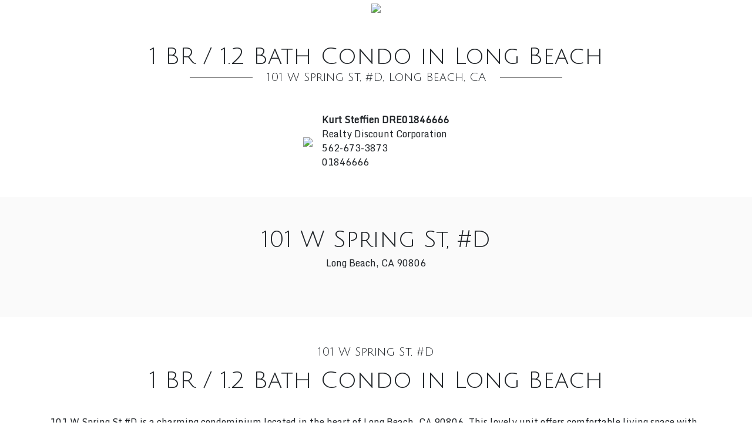

--- FILE ---
content_type: text/html;charset=UTF-8
request_url: https://www.cribflyer.com/101-w-spring-st
body_size: 21869
content:
<!doctype html>
<html lang="en">
<head>
<meta charset="utf-8">
<title>101 W Spring St, #D, Long Beach, CA</title>
<meta name="viewport" content="width=device-width, initial-scale=1, shrink-to-fit=no">
<meta http-equiv="X-UA-Compatible" content="IE=edge">
<link rel="shortcut icon" type="image/png" href="https://cribflyer-publicsite.s3.amazonaws.com/favicon/256.png">
<link rel="apple-touch-icon" href="https://cribflyer-publicsite.s3.amazonaws.com/favicon/256.png">
<meta name="robots" content="noimageindex">
<meta property="og:title" content="101 W Spring St, #D, Long Beach, CA">
<meta property="og:url" content="https://www.cribflyer.com/101-w-spring-st">
<meta property="og:type" content="website">
<meta name="author" content="Kurt Steffien DRE01846666">
<meta property="og:description" content="1 BR / 1.2 Bath Condo in Long Beach">
<meta name="description" content="1 BR / 1.2 Bath Condo in Long Beach"/>
<meta property="og:image" content="https://photos.cribflyer-proxy.com/cdn-cgi/image/width=1200,height=630,fit=crop,rotate=0,format=auto,quality=85/3293/42237/1940593/photo.jpg">
<meta name="twitter:card" content="summary_large_image">
<meta name="twitter:title" content="1 BR / 1.2 Bath Condo in Long Beach">
<meta name="twitter:description" content="1 BR / 1.2 Bath Condo in Long Beach">
<meta name="twitter:image" content="https://photos.cribflyer-proxy.com/cdn-cgi/image/width=1200,height=630,fit=crop,rotate=0,format=auto,quality=85/3293/42237/1940593/photo.jpg">
<link rel="canonical" href="https://www.cribflyer.com/101-w-spring-st">
<!-- not custom domain -->
<script async src="https://www.googletagmanager.com/gtag/js?id=G-RZ48JCVXWJ"></script>
<script>
window.dataLayer = window.dataLayer || [];
function gtag(){dataLayer.push(arguments);}
gtag('js', new Date());
gtag('config', 'UA-46249003-1');
gtag('config', 'AW-859648231');
</script>
<link rel="stylesheet" class="google-fonts" href="https://fonts.googleapis.com/css2?family=Julius+Sans+One:wght@400&family=Monda:wght@400&family=Julius+Sans+One:wght@400&family=Julius+Sans+One:wght@400&display=swap">
<link rel="stylesheet" href="/plugins/bootstrap-4.6.2/css/bootstrap.min.css?v=100439">
<link rel="stylesheet" href="/plugins/slick-1.8.0/slick.css?v=100439">
<link rel="stylesheet" href="/plugins/slick-1.8.0/slick-theme.css?v=100439">
<link rel="stylesheet" href="/plugins/pannellum/pannellum.css?v=100439">
<link rel="stylesheet" href="/plugins/swipebox/1.4.4/css/swipebox.min.css?v=100439">
<link rel="stylesheet" href="/plugins/rrssb/css/rrssb.css?v=100439">
<link rel="stylesheet" href="/plugins/owl/2.3.4/assets/owl.carousel.min.css?v=100439">
<link rel="stylesheet" href="/plugins/owl/2.3.4/assets/owl.theme.default.min.css?v=100439">
<link rel="stylesheet" href="/plugins/magnific/magnific-popup.css?v=100439">
<style>
/* properties/home/layout-head */
:root {
--default-font: -apple-system, BlinkMacSystemFont, "Segoe UI", Roboto, "Helvetica Neue", Arial, sans-serif;;
--headlines-font: "Julius Sans One";
--headlines-font-weight: 400;
--body-font: Monda;
--body-font-weight: 400;
--buttons-font: "Julius Sans One";
--buttons-font-weight: 400;
--nav-font: "Julius Sans One";
--nav-font-weight: 400;
--heading-color: #212529;
--heading-color-rgb: 33,37,41;
--heading-overlay-color: #fafafa;
--heading-overlay-color-rgb: 250,250,250;
--body-copy-color: #212529;
--body-copy-color-rgb: 33,37,41;
--btn-icon-color: #6c757d;
--btn-icon-color-rgb: 108,117,125;
--btn-text-color: #fafafa;
--btn-text-color-rgb: 250,250,250;
--nav-link-color: #212529;
--nav-link-color-rgb: 33,37,41;
--nav-bg-color: #fafafa;
--nav-bg-color-rgb: 250,250,250;
--body-link-color: #007bff;
--body-link-color-rgb: 0,123,255;
--section-bgcolor-odd: #ffffff;
--section-bgcolor-odd-rgb: 255,255,255;
--section-bgcolor-even: #fafafa;
--section-bgcolor-even-rgb: 250,250,250;
}
* {
-webkit-font-smoothing: antialiased;
-moz-osx-font-smoothing: grayscale;
}
body { max-width: 100%; overflow-x: hidden; }
body, .body-font, .text-body, .text-copy { 
font-family: var(--body-font);
font-weight: var(--body-font-weight, 400);
}
h1, h2, h3, h4, h5, h6, .headlines-font, .text-headline, .text-heading { 
font-family: var(--headlines-font);
font-weight: var(--headlines-font-weight, 400);
}
button, .btn, .buttons-font {
font-family: var(--buttons-font);
font-weight: var(--buttons-font-weight, 400);
}
a.nav-link, .nav-font {
font-family: var(--nav-font);
font-weight: var(--nav-font-weight, 400);
}
h1, h2, h3, h4, h5, h6, .text-headline, .text-heading { color: var(--heading-color);}
.heading-color-overlay, .text-color-overlay { color: var(--heading-overlay-color);}
body, .text-body, .text-copy { color: var(--body-copy-color);}
.icon-custom { color: var(--btn-icon-color);}
.btn { color: var(--btn-text-color);}
.nav-link-color { color: var(--nav-link-color);}
.nav-bg-color { color: var(--nav-bg-color);}
.body-link-color { color: var(--body-link-color);}
.section-bgcolor-odd { color: var(--section-bgcolor-odd);}
.section-bgcolor-even { color: var(--section-bgcolor-even);}
</style>
<link rel="stylesheet" href="/views/templates/_common/css/document-access.css?v=100439">
<link rel="stylesheet" href="/views/templates/_common/css/contact-modal.css?v=100439">
<link rel="stylesheet" href="/views/templates/_common/css/virtual-open-house-modal.css?v=100439">
<link rel="stylesheet" href="/views/templates/_common/css/agent-modals.css?v=100439">
<link rel="stylesheet" href="/views/templates/_common/css/google-map.css?v=100439">
<link rel="stylesheet" href="/views/templates/_common/css/common.css?v=100439">
<style>
/* Custom CSS Vars */
.card-top-nav, #mobile-nav { --nav-link-color: rgba(255,255,255,1); }
.card-top-header { --photo-aspect-ratio: 3/2; }
.card-price-features { --heading-color: inherit; }
.card-amenities { --heading-color: inherit; }
.card-areas { --heading-color: inherit; }
.card-site-footer { --footer-bg-color: inherit; }
.card-top-nav, #mobile-nav { --nav-link-color-scroll: rgba(0,0,0,1); }
.card-price-features { --body-copy-color: inherit; }
.card-amenities { --body-copy-color: inherit; }
.card-photos { --display-slideshow: block; }
.card-video { --heading-color: inherit; }
.card-flyers { --heading-color: inherit; }
.card-areas { --body-link-color: inherit; }
.card-map { --heading-color: inherit; }
.card-contact-form { --heading-color: inherit; }
.card-agent { --heading-color: inherit; }
.card-site-footer { --footer-text-color: ; }
.card-virtual-tour { --heading-color: inherit; }
.card-top-nav { --nav-bg-color: rgba(0,0,0,0); }
.card-price-features { --btn-icon-color: inherit; }
.card-prop-description .desc { --columns: 1; }
.card-amenities { --btn-icon-color: inherit; }
.card-photos { --grid-padding: 2px; }
.card-video { --section-bgcolor: inherit; }
.card-documents { --heading-color: inherit; }
.card-flyers { --body-link-color: inherit; }
.card-areas { --body-copy-color: inherit; }
.card-map { --nav-link-color: inherit; }
.card-agent { --body-copy-color: inherit; }
.card-site-footer { --nav-link-color: rbga(108,117,125,1); }
.card-virtual-tour { --body-copy-color: inherit; }
.card-top-nav, #mobile-nav { --nav-bg-color-scroll: rgba(255,255,255,1); }
.card-top-header { --heading-color: inherit; }
.card-price-features { --section-bgcolor: inherit; }
.card-prop-description { --heading-color: inherit; }
.card-amenities { --section-bgcolor: inherit; }
.card-photos { --thumb-border-radius: 3px; }
.card-open-house { --display-rsvp: table-cell; }
.card-documents { --body-link-color: inherit; }
.card-flyers { --body-copy-color: inherit; }
.card-areas { --thumb-border: rgba(222,226,230,1); }
.card-map { --tab-selected-bg-color: rgba(227,227,227,1); }
.card-contact-form { --btn-icon-color: inherit; }
.card-agent { --body-link-color: inherit; }
.card-virtual-tour { --section-bgcolor: inherit; }
.card-top-nav { --justify-nav-links: center; }
.card-top-header { --horiz-line-color: rgba(0,0,0,0.7); }
.card-prop-description { --body-copy-color: inherit; }
.card-photos { --heading-color: inherit; }
.card-documents { --btn-icon-color: inherit; }
.card-flyers { --section-bgcolor: inherit; }
.card-areas { --thumb-border-radius: 3px; }
.card-map { --tab-border-radius: 3px; }
.card-contact-form { --btn-text-color: ; }
.card-agent { --btn-icon-color: inherit; }
.card-site-footer { --logo-max-height: 125px; }
.card-top-nav { --nav-border-bottom: rgba(0,0,0,0.15); }
.card-top-header { --body-copy-color: inherit; }
.card-prop-description { --body-link-color: inherit; }
.card-photos { --section-bgcolor: inherit; }
.card-documents { --section-bgcolor: inherit; }
.card-areas { --divider-color: rgba(222,226,230,1); }
.card-map { --section-bgcolor: inherit; }
.card-contact-form { --accent-line-color: rgba(222,226,230,1); }
.card-agent { --photo-border-radius: 1%; }
.card-site-footer { --logo-max-width: 300px; }
.card-top-header { --photo-border-radius: 2%; }
.card-prop-description { --section-bgcolor: inherit; }
.card-photos { --body-link-color: inherit; }
.card-open-house { --heading-color: inherit; }
.card-areas { --section-bgcolor: inherit; }
.card-contact-form { --box-bg-color: rgba(255,255,255,0.95); }
.card-agent { --section-bgcolor: inherit; }
.card-site-footer { --invert-logo-colors: 0; }
.card-top-header { --section-bgcolor: inherit; }
.card-photos { --btn-icon-color: inherit; }
.card-open-house { --body-copy-color: inherit; }
.card-contact-form { --box-border-radius: 4px; }
.card-open-house { --btn-icon-color: inherit; }
.card-open-house { --btn-text-color: inherit; }
.card-open-house { --accent-line-color: rgba(222,226,230,1); }
.card-open-house { --box-bg-color: rgba(255,255,255,0.95); }
.card-open-house { --box-border-radius: 4px; }
.card-open-house { --btn-border-radius: 2px; }
.card-top-nav {
position: fixed;
top: 0px;
z-index: 99;
background-color: var(--nav-bg-color, rgba(0,0,0,0));
border-bottom: 1px solid transparent;
}
.card-top-nav .container-fluid {
display: flex;
flex-wrap: wrap;
align-items: center;
justify-content: var(--justify-nav-links, center);
}
.card-top-nav a {
color: var(--nav-link-color, rgba(255,255,255,1));
transition: ease-in-out color .15s;
border-bottom: 1px solid transparent;
}
.card-top-nav a:hover {
color: var(--nav-link-color);
text-decoration: none;
}
.card-top-nav a.nav-link {
padding: 0.5rem 0.5rem;
margin-inline: 0.5rem;
}
.card-top-nav.active,
.card-top-nav.mobile-menu-open {
background-color: var(--nav-bg-color-scroll, rgba(255,255,255,1));
transition: ease-in-out color .15s;
border-bottom: 1px solid var(--nav-border-bottom, rgba(0,0,0,0.15));
}
.card-top-nav.active a, 
.card-top-nav.active svg {
color: var(--nav-link-color-scroll);
transition: ease-in-out color .15s;
}
.card-top-nav.active a:hover,
.card-top-nav.active a:visited {
text-decoration: none;
}
.card-top-nav a.nav-link.active {
border-bottom: 1px solid var(--nav-link-color);
}
.card-top-nav.active a.nav-link:hover,
.card-top-nav.active a.nav-link.active {
border-bottom: 1px solid var(--nav-link-color-scroll);
}
.card-top-nav .nav-mobile-address {
display: none;
}
.card-top-nav h5.nav-mobile-address {
color: var(--nav-link-color-scroll);
padding-top: 10px;
}
.card-top-nav.active .nav-mobile-address,
.card-top-nav.mobile-menu-open .nav-mobile-address {
display: block;
}
.card-top-nav .x-icon {
display: none;
}
.card-top-nav .burger-icon {
color: var(--nav-link-color);
transition: ease-in-out color .15s;
}
.card-top-nav .x-icon {
color: var(--nav-link-color-scroll);
transition: ease-in-out color .15s;
}
.card-top-nav.active .burger-icon, 
.card-top-nav.active .x-icon {
color: var(--nav-link-color-scroll);
transition: ease-in-out color .15s;
}
/* Mobile Menu */
.nav-mobile { z-index: 99; }
.overlay {
display: block;
position: fixed;
width: 100%;
height: 100%;
top: 0;
left: 0;
background: var(--nav-bg-color-scroll, rgba(255,255,255,1));
z-index: 98; 
}
.overlay nav {
background-color: none; 
}
.overlay nav .nav-mobile-link {
font-size: 1.25rem;
}
@media only screen and (max-width: 576px) {
.overlay nav .nav-mobile-link {
font-size: 1.0rem;
}
}
@media only screen and (max-width: 400px) {
.card-top-nav .nav-mobile-address {
font-size: 1.0rem;
}
.overlay nav .nav-mobile-link {
font-size: 1.0rem;
}
}
.overlay ul {
list-style: none;
margin: 0 auto;
}
.overlay ul li {
padding-block: 2px;
}
.overlay ul li a {
font-weight: bold;
text-decoration: none;
color: var(--nav-link-color-scroll); 
}
.overlay-data {
opacity: 0;
visibility: hidden;
-webkit-transition: opacity 0.5s;
transition: opacity 0.5s;
}
.overlay-open {
opacity: 1;
visibility: visible;
-webkit-transition: opacity 0.5s;
transition: opacity 0.5s; 
padding-left: 25px;
padding-top: 90px;
}
.card-top-header { 
width: 100%; 
position: relative; 
background-color: var(--section-bgcolor);
}
.card-top-header h1,
.card-top-header h5 { 
text-align: center;
margin-bottom: 0;
color: var(--heading-color);
}
.card-top-header .img-hero {
aspect-ratio: var(--photo-aspect-ratio, 3/2);
}
.card-top-header .horiz-line { 
border-top: 1px solid var(--horiz-line-color, rgba(0,0,0,0.7)); 
}
.card-top-header .agent-info-bar a, 
.card-top-header .agent-info-bar a:hover {
text-decoration: none;
color: var(--body-copy-color);
}
.card-top-header .agent-info-bar img {
border-radius: var(--photo-border-radius, 2%);
}
/* price-features-01.css */
.card-price-features::after {
content: '';
position: absolute;
top: 0;
left: 0;
width: 100%;
height: 100%;
background-color: var(--section-bgcolor);
}
.card-price-features p,
.card-price-features div {
color: var(--body-copy-color);
}
.card-prop-description::after {
content: '';
position: absolute;
top: 0;
left: 0;
width: 100%;
height: 100%;
background-color: var(--section-bgcolor);
}
.card-prop-description h1 {
margin-bottom: 35px;
text-align: center;
}
.card-prop-description h5 {
margin-bottom: 12px;
text-align: center;
}
.card-prop-description .desc {
columns: var(--columns, 1);
column-gap: 35px;
color: var(--body-copy-color, inherit);
}
.card-prop-description .desc a {
color: var(--body-link-color, inherit);
}
.card-prop-description .desc p:last-of-type {
margin-bottom: 0;
}
@media (max-width: 767.98px) {
.card-prop-description .desc {
columns: 1;
}
}
.card-photos::after {
content: '';
position: absolute;
top: 0;
left: 0;
width: 100%;
height: 100%;
background-color: var(--section-bgcolor);
}
.card-photos .grid-photos {
display: flex;
justify-content: center;
flex-wrap: wrap;
margin-inline: auto;
max-width: 1200px;
}
.card-photos .grid-photos .grid-photo {
max-width: 300px;
padding: var(--grid-padding, 2px);
}
.card-photos .d-slideshow {
display: var(--display-slideshow, block);
}
.card-photos .grid-photos .grid-photo img {
border-radius: var(--thumb-border-radius, 3px);
}
.card-photos a {
color: var(--body-link-color);
}
.card-open-house {
background-repeat: no-repeat;
background-position:center center;
background-size: cover;
-webkit-background-size: cover;
-moz-background-size: cover;
-o-background-size: cover;
}
.card-open-house .open-house-box {
background-color: var(--box-bg-color,rgba(255, 255, 255, 0.95));
border-radius: var(--box-border-radius, 4px);
}
.card-open-house table td,
.card-open-house .horiz-line {
border-top: 1px solid var(--accent-line-color, rgba(222,226,230,1));
}
.card-open-house table tr:first-of-type td {
border-top: none;
}
.card-open-house .btn-rsvp, .card-open-house .btn-rsvp-virtual {
min-width: 125px;
background-color: var(--btn-icon-color);
color: var(--btn-text-color);
border-radius: var(--btn-border-radius, 2px);
}
.card-open-house .table td { vertical-align: middle; }
.card-open-house .oh-time { padding-left: 28px; }
.card-open-house .oh-type { max-width: 100px; }
.card-open-house .oh-rsvp {
display: var(--display-rsvp, table-cell);
text-align: right;
}
.card-open-house p.none-scheduled {
margin-bottom: 35px;
}
.virtual-open-house-modal .btn-virtual-rsvp { min-width: 200px; }
@media (max-width: 767.98px) { 
.card-open-house .oh-row { font-size: 90%; } 
.card-open-house .oh-time { padding-left: 0px; }
.virtual-open-house-modal .btn-virtual-rsvp { min-width: 100px; }
.card-open-house .btn-rsvp, .card-open-house .btn-rsvp-virtual { min-width: 100px; }
}
@media (max-width: 575.98px) {
.card-open-house .oh-row { font-size: 80%; } 
.virtual-open-house-modal .btn-virtual-rsvp { min-width: 75px; }
.card-open-house .btn-rsvp, .card-open-house .btn-rsvp-virtual { min-width: 75px; }
} 
.card-virtual-tour {
color: var(--body-copy-color);
}
.card-virtual-tour::after {
content: '';
position: absolute;
top: 0;
left: 0;
width: 100%;
height: 100%;
background-color: var(--section-bgcolor);
}
.card-virtual-tour .pano-360 {
width:100%;
padding-bottom:50%;
height:auto;
}
#terrastride {
border:0;
width:100%;
height:800px;
}
@media (max-width: 1199.98px) {
#terrastride {
height: 600px;
}
}
.card-areas::after {
content: '';
position: absolute;
top: 0;
left: 0;
width: 100%;
height: 100%;
background-color: var(--section-bgcolor);
}
.card-areas .thumb-border {
border: 1px solid var(--thumb-border, rgba(222,226,230,1));
border-radius: var(--thumb-border-radius, 3px);
overflow: hidden;
}
.card-areas .img-area-thumb {
max-width: 150px;
border-radius: var(--thumb-border-radius, 3px);
overflow: hidden;
}
.card-areas .area-desc {
color: var(--body-copy-color);
}
.card-areas .area-desc a {
color: var(--body-link-color);
}
.card-areas .area-divider {
width: 30%;
border-top: 1px solid var(--divider-color, rgba(222,226,230,1));
}
.mfp-content {
background-color: rgba(0, 0, 0, 0.8);
}
.mfp-bottom-bar {
padding-left: 10px;
background-color: rgba(0, 0, 0, 0.8);	
margin-top: -40px;
padding-block: 10px;
}
.mfp-counter {
top: 10px;
right: 10px;
font-weight: bold;
}
.mfp-arrow-right:before {
border-left: 27px solid rgba(0,0,0,0.2);
}
.mfp-arrow-left:before {
border-right: 27px solid rgba(0,0,0,0.2);
}
.mfp-image-holder .mfp-close, .mfp-iframe-holder .mfp-close {
right: 0px;
padding-right: 5px;
}
@media (max-width: 991.98px) {
.img-area-thumb {
max-width: 100px;
}
}
.card-map::after {
content: '';
position: absolute;
top: 0;
left: 0;
width: 100%;
height: 100%;
background-color: var(--section-bgcolor);
}
.card-map .map-controls a {
cursor: pointer;
border-radius: 0;
padding: 0.5rem 0.75rem;
color: var(--nav-link-color);
}
.card-map .map-controls a:hover {
color: var(--nav-link-color);
}
.card-map .nav-pills {
padding-bottom: 15px;
}
.card-map .nav-pills li {
border-radius: var(--tab-border-radius, 3px);
overflow: hidden;
}
.card-map .nav-pills .nav-link.active, 
.nav-pills .show>.nav-link {
color: var(--nav-link-color);
background-color: var(--tab-selected-bg-color, rgba(227,227,227,1));
}
.card-map .map-container.no-bar {
margin-top: 35px;
}
.card-map .info-window-property-detail {
font-weight: bold;
font-size: 12px;
color: #aaa;
}
.card-map .info-window-address { font-size: 16px; line-height: 1.1em; margin-bottom: 0px; }
.card-map .map-container { position: relative; }
.card-map .map-container .info-box {
z-index:5; position:absolute; top: 12px; left:12px; height:88px; width: 297px; background-color:#fff; color: #222;
}
#gMap { border:0; margin-bottom:-7px; overflow:hidden; height:600px; width:100%; }
.card-contact-form {
background-repeat: no-repeat;
background-position:center center;
background-size: cover;
-webkit-background-size: cover;
-moz-background-size: cover;
-o-background-size: cover;
}
.card-contact-form .contact-form-box {
background-color: var(--box-bg-color, rgba(255,255,255,0.95));
border-radius: var(--box-border-radius, 4px);
}
.card-contact-form .horiz-line {
border-top: 1px solid var(--accent-line-color, rgba(222,226,230,1));
}
.card-contact-form input {
height: 50px;
border-radius: var(--box-border-radius, 4px);
}
.card-contact-form textarea {
height: 100px;
border-radius: var(--box-border-radius, 4px);
}
.card-contact-form .success-msg {
display: none;
min-height: 200px;
margin-top: 50px;
color: var(--heading-color);
}
.card-contact-form .success-msg,
.card-contact-form .success-msg p,
.card-contact-form .success-msg h3,
.card-contact-form .success-msg a,
.card-contact-form .success-msg a:hover {
color: var(--heading-color);
}
.card-contact-form input::-webkit-input-placeholder, .card-contact-form textarea::-webkit-input-placeholder {
color: #999;
font-weight: lighter;
}
.card-contact-form input:-ms-input-placeholder, .card-contact-form textarea:-ms-input-placeholder {
color: #999;
font-weight: lighter;
}
.card-contact-form input::-ms-input-placeholder, .card-contact-form textarea::-ms-input-placeholder {
color: #999;
font-weight: lighter;
}
.card-contact-form input::placeholder, .card-contact-form textarea::placeholder {
color: #999;
font-weight: lighter;
}
.card-contact-form .error-msg {
color: var(--heading-color);
padding-top: 20px;
padding-bottom: 6px;
}
.card-contact-form input.error, .card-contact-form textarea.error {
border: 1px solid #f9bb2d;
}
.card-contact-form .captcha-div {
display: none;
}
.card-contact-form .captcha-div img {
margin-left: auto;
border-radius: var(--box-border-radius, 4px);
}
.card-contact-form label.error {
display: none !important;
}
.card-agent::after {
content: '';
position: absolute;
top: 0;
left: 0;
width: 100%;
height: 100%;
background-color: var(--section-bgcolor);
}
.card-agent {
color: var(--body-copy-color);
}
.card-agent a.btn-agent-bio, 
.card-agent a.btn-agent-testimonials {
color: var(--body-link-color);
text-decoration: underline;
}
.card-agent a.btn-agent-bio:hover, 
.card-agent a.btn-agent-testimonials:hover {
color: var(--body-link-color);
text-decoration: underline;
}
.card-agent .agent-photo { 
max-width: 225px; 
border-radius: var(--photo-border-radius, 1%);
}
.card-agent .company-logo { 
max-width: 225px; max-height: 225px; 
}
.card-agent hr {
border-top: 1px solid var(--btn-icon-color);
}
#social-share-modal .modal-dialog {
max-width: 700px;
}
#social-share-modal .modal-header {
border-bottom: none;
background-color: #f0f0f0;
}
#social-share-modal .modal-header h5 {
width:100%; text-align:center; margin-left:140px;
}
#social-share-modal img.img-thumb {
margin-top: -60px;
}
#social-share-modal .modal-footer {
border-top: none;
}
#captchaShare-wrapper input {
border-radius: 0;
height: 50px;
}
#social-share-modal .share-fields {
height: 50px;
}
#social-share-modal .share-sent {
display: none;
height: 100px;
padding-top: 25px;
}
#social-share-modal .share-sent-msg {
text-align: center;
}
#social-share-modal .share-error {
/*display: none;*/
}
#social-share-modal input::-webkit-input-placeholder, #social-share-modal textarea::-webkit-input-placeholder {
color: #999;
font-weight: lighter;
}
#social-share-modal input:-ms-input-placeholder, #social-share-modal textarea:-ms-input-placeholder {
color: #999;
font-weight: lighter;
}
#social-share-modal input::-ms-input-placeholder, #social-share-modal textarea::-ms-input-placeholder {
color: #999;
font-weight: lighter;
}
#social-share-modal input::placeholder, #social-share-modal textarea::placeholder {
color: #999;
font-weight: lighter;
}
#social-share-modal .share-error-text {
padding-left: 16px;
}
#social-share-modal .share-modal-btns {
padding-right: 15px;
}
#social-share-modal .modal-header .close {
margin: 5px;
padding: 0;
}
.card-site-footer.footer-01 {
color: var(--footer-text-color, rbga(108,117,125,1));
}
.card-site-footer::after {
content: '';
position: absolute;
top: 0;
left: 0;
width: 100%;
height: 100%;
background-color: var(--footer-bg-color);
}
.card-site-footer a,
.card-site-footer a:hover,
.card-site-footer a.nav-link,
.card-site-footer a.nav-link:hover {
color: var(--nav-link-color);
padding-left: 0px;
display: inline-block;
}
.card-site-footer img.footer-team-logo {
max-width: var(--logo-max-width, 300px);
max-height: var(--logo-max-height, 125px);
filter: invert(var(--invert-logo-colors, 0));
}
.card-site-footer.uid-6238 img.footer-team-logo {
max-width: 200px;
}
.card-site-footer img.footer-wl-logo {
max-height: 100px;
max-width: 75%;
filter: invert(var(--invert-logo-colors, 0));
}
.card-site-footer img.comp-logo {
filter: invert(var(--invert-logo-colors, 0));
}
.card-site-footer.uid-6238 img.comp-logo.equal-housing {
filter: invert(1);
}
.card-site-footer a.powered-by-link,
.card-site-footer a.privacy-link,
.card-site-footer a.powered-by-link:hover,
.card-site-footer a.privacy-link:hover,
.card-site-footer a.powered-by-link:visited,
.card-site-footer a.privacy-link:visited {
color: var(--footer-text-color);
padding-left: 0px;
display: inline-block;
}
.card-site-footer .prop-specific-disclosure {
font-size: 90%;
padding: 15px 0 15px 0;
}
@media (max-width: 767.98px) {
.card-site-footer img.footer-team-logo {
/* max-width: 100%; */
}
}
</style>
</head><body data-spy="scroll" data-target=".card-top-nav" data-offset="80">
<nav class="py-2 card-top-nav w-100 card-template-37" data-scroll-header id="card-id-982588" data-card-type="18" role="navigation" aria-label="Main"> 
<div class="container-fluid px-4 px-md-5">
<a class="py-2 d-none d-md-inline-block nav-font px-3 nav-card-type-1" href="#card-id-982589" title="Home">Home</a>
<a class="py-2 d-none d-md-inline-block nav-font nav-link nav-card-type-3" href="#card-id-982590" title="Price &amp; Features">Price &amp; Features</a>
<a class="py-2 d-none d-md-inline-block nav-font nav-link nav-card-type-4" href="#card-id-982591" title="Description">Description</a>
<a class="py-2 d-none d-md-inline-block nav-font nav-link nav-card-type-9" href="#card-id-982593" title="Photos">Photos</a>
<a class="py-2 d-none d-md-inline-block nav-font nav-link nav-card-type-8" href="#card-id-982594" title="Open House">Open House</a>
<a class="py-2 d-none d-md-inline-block nav-font nav-link nav-card-type-7" href="#card-id-983315" title="Virtual Tour">Virtual Tour</a>
<a class="py-2 d-none d-md-inline-block nav-font nav-link nav-card-type-42" href="#card-id-982598" title="Area Info">Area Info</a>
<a class="py-2 d-none d-md-inline-block nav-font nav-link nav-card-type-15" href="#card-id-982599" title="Map">Map</a>
<a class="py-2 d-none d-md-inline-block nav-font nav-link nav-card-type-11" href="#card-id-982600" title="Request Info">Request Info</a>
<a class="py-2 d-none d-md-inline-block nav-font nav-link nav-card-type-12" href="#card-id-982601" title="Agent">Agent</a>
<a class="py-2 d-none d-md-inline-block nav-font nav-link nav-card-type-20" href="#card-id-982602" title="Share">Share</a>
<div class="d-flex d-md-none nav-mobile align-items-center">
<h5 class="nav-mobile-address">101 W Spring St, #D</h5>
</div>
<a class="ml-auto py-2 d-inline d-md-none nav-mobile cursor-pointer" aria-label="Toggle mobile navigation" aria-controls="navbarMobile" title="Toggle mobile navigation"> 
<svg height="40" width="40" aria-hidden="true" focusable="false" data-prefix="far" data-icon="bars" class="svg-inline--fa fa-bars fa-w-14 burger-icon" role="img" xmlns="http://www.w3.org/2000/svg" viewBox="0 0 448 512">
<path fill="currentColor" d="M436 124H12c-6.627 0-12-5.373-12-12V80c0-6.627 5.373-12 12-12h424c6.627 0 12 5.373 12 12v32c0 6.627-5.373 12-12 12zm0 160H12c-6.627 0-12-5.373-12-12v-32c0-6.627 5.373-12 12-12h424c6.627 0 12 5.373 12 12v32c0 6.627-5.373 12-12 12zm0 160H12c-6.627 0-12-5.373-12-12v-32c0-6.627 5.373-12 12-12h424c6.627 0 12 5.373 12 12v32c0 6.627-5.373 12-12 12z"></path>
</svg>
<svg height="40" width="40" aria-hidden="true" focusable="false" data-prefix="far" data-icon="times" class="svg-inline--fa fa-times fa-w-10 x-icon" role="img" xmlns="http://www.w3.org/2000/svg" viewBox="0 0 320 512">
<path fill="currentColor" d="M207.6 256l107.72-107.72c6.23-6.23 6.23-16.34 0-22.58l-25.03-25.03c-6.23-6.23-16.34-6.23-22.58 0L160 208.4 52.28 100.68c-6.23-6.23-16.34-6.23-22.58 0L4.68 125.7c-6.23 6.23-6.23 16.34 0 22.58L112.4 256 4.68 363.72c-6.23 6.23-6.23 16.34 0 22.58l25.03 25.03c6.23 6.23 16.34 6.23 22.58 0L160 303.6l107.72 107.72c6.23 6.23 16.34 6.23 22.58 0l25.03-25.03c6.23-6.23 6.23-16.34 0-22.58L207.6 256z"></path>
</svg>
</a>
</div>
</nav>
<div id="mobile-nav" class="overlay overlay-data"> 
<nav role="navigation" aria-label="Mobile" id="navbarMobile">
<ul class="pl-2">
<li>
<a class="nav-mobile-link nav-font nav-card-type-1" href="#card-id-982589" title="Home">
Home
</a>
</li>
<li>
<a class="nav-mobile-link nav-font nav-card-type-3" href="#card-id-982590" title="Price &amp; Features">
Price &amp; Features
</a>
</li>
<li>
<a class="nav-mobile-link nav-font nav-card-type-4" href="#card-id-982591" title="Description">
Description
</a>
</li>
<li>
<a class="nav-mobile-link nav-font nav-card-type-9" href="#card-id-982593" title="Photos">
Photos
</a>
</li>
<li>
<a class="nav-mobile-link nav-font nav-card-type-8" href="#card-id-982594" title="Open House">
Open House
</a>
</li>
<li>
<a class="nav-mobile-link nav-font nav-card-type-7" href="#card-id-983315" title="Virtual Tour">
Virtual Tour
</a>
</li>
<li>
<a class="nav-mobile-link nav-font nav-card-type-42" href="#card-id-982598" title="Area Info">
Area Info
</a>
</li>
<li>
<a class="nav-mobile-link nav-font nav-card-type-15" href="#card-id-982599" title="Map">
Map
</a>
</li>
<li>
<a class="nav-mobile-link nav-font nav-card-type-11" href="#card-id-982600" title="Request Info">
Request Info
</a>
</li>
<li>
<a class="nav-mobile-link nav-font nav-card-type-12" href="#card-id-982601" title="Agent">
Agent
</a>
</li>
<li>
<a class="nav-mobile-link nav-font nav-card-type-20" href="#card-id-982602" title="Share">
Share
</a>
</li>
</ul>
</nav>
</div>
<header class="card-top-header scroll-spy mx-0 p-0" id="card-id-982589" data-card-type="1" role="banner">
<div class="container-fluid">
<div class="row align-items-center justify-content-center">
<div class="col-12 px-0 text-center" style="position:relative;">
<div style="position:absolute;top:0;left:0;width:100%;height:100%;background-color:rgba(0,0,0,0);"></div>
<img src="https://photos.cribflyer-proxy.com/cdn-cgi/image/width=2000,fit=contain,rotate=0,format=auto,quality=60/3293/42237/1940593/photo.jpg" class="img-hero img-fluid" data-src="https://photos.cribflyer-proxy.com/cdn-cgi/image/width=2000,fit=contain,rotate=0,format=auto,quality=60/3293/42237/1940593/photo.jpg">
</div>
<div class="col-12 col-md-11 col-lg-10 py-4 py-md-5 px-4 px-md-0">
<h1 class="ctc-801">
1 BR / 1.2 Bath Condo in Long Beach
</h1>
<div class="d-flex align-items-center justify-content-center">
<div class="w-10 horiz-line d-none d-sm-block" style=""></div>
<h5 class="ctc-802 mx-4">
101 W Spring St, #D, Long Beach, CA
</h5>
<div class="w-10 horiz-line d-none d-sm-block"></div>
</div>
</div>
</div>
<div class="row pb-4 pb-md-5">
<div class="col-12">
<div class="agent-info-bar d-flex flex-column align-items-center flex-md-row justify-content-md-around" style="">
<div class="px-3 d-flex align-items-center">
<div class="mr-3">
<a class="cursor-pointer" href="#card-id-982601">
<img src="https://assets.cribflyer-proxy.com/cdn-cgi/image/width=110,height=110,gravity=face,fit=crop,rotate=0,format=auto,quality=85/3293/2/3433911/asset.jpg" class="img-fluid">
</a>
</div>
<div class="" style="min-width:210px;">
<a class="cursor-pointer" href="#card-id-982601">
<div class="text-bold">
Kurt Steffien DRE01846666
</div>
<div class="">
Realty Discount Corporation
</div>
<div class="">
562-673-3873
</div>
<div class="">
01846666
</div>
</a>
</div>
</div>
</div>
</div>
</div> 
</div>
</header>
<div class="card-content card-price-features py-5" id="card-id-982590" data-card-type="3">
<div class="container">
<div class="row justify-content-center">
<div class="col-12 text-center ctc-425">
<h1 class="mb-1">101 W Spring St, #D</h1>
<p>Long Beach, CA 90806</p>
<h3></h3>
</div>
</div>
<div class="row my-2 justify-content-center ctc-427">
</div>
</div>
</div>
<div class="card-content card-prop-description py-5" id="card-id-982591" data-card-type="4">
<div class="container">
<div class="row">
<div class="col-12">
<h5>
101 W Spring St, #D
</h5>
<h1 class="ctc-371">
1 BR / 1.2 Bath Condo in Long Beach
</h1>
<div class="desc ctc-300">
<p>101 W Spring St #D is a charming condominium located in the heart of Long Beach, CA 90806. This lovely unit offers comfortable living space with 1 bedroom, 2 bathroom, and approximately 954 square feet of living space. Upon entering, you are greeted with an open-concept living area that flows seamlessly into the dinning area and kitchen. The Master Bath is on the upper level and a half bath on the main level. The living area is bright and airy with large windows that allow natural light to flood the space. The Master Bedroom is located on the upper level offering plenty of space for rest and relaxation. I love the balcony of the Master bedroom overlooking Veterans Park. The bathroom features a shower/tub combo, a vanity with a sink, and a toilet with a master closet. The lower level includes a 2 car garage behind the security gate. &nbsp;Close to shopping, dining, and entertainment. It is also just minutes away from public transportation, making it easy to get around the city. The community offers security gates with pool/spa area perfect for outdoor gatherings.</p>
<div>&nbsp;</div>
</div>
</div>
</div>
</div>
</div>
<div class="card-content card-photos pt-5 pb-0 pb-lg-5" id="card-id-982593" data-card-type="9">
<div class="container-fluid">
<div class="row justify-content-center">
<div class="col-12 d-none d-sm-block pb-1">
<div class="mb-5">
<h1 class="ctc-261 text-center mb-0">
Photos
</h1>
<div class="d-slideshow">
<div class="font-size-90 text-center d-none d-md-flex align-items-md-center justify-content-md-center">
<a href="/101-w-spring-st/tour" class="text-underline" target="_blank">Launch Slideshow Viewer</a>
<div class="ml-1">
<span class="icon-custom">
<svg height="12" width="15" aria-hidden="true" focusable="false" class="d-inline " role="img" xmlns="http://www.w3.org/2000/svg" viewBox="0 0 576 512">
<path fill="currentColor" d="M195.515 374.828c-4.686-4.686-4.686-12.284 0-16.971l323.15-323.15-.707-.707-89.958.342c-6.627 0-12-5.373-12-12v-9.999c0-6.628 5.372-12 12-12L564 0c6.627 0 12 5.372 12 12l-.343 136c0 6.627-5.373 12-12 12h-9.999c-6.627 0-12-5.373-12-12L542 58.042l-.707-.707-323.15 323.15c-4.686 4.686-12.284 4.686-16.971 0l-5.657-5.657zm232-155.633l-8 8A12 12 0 0 0 416 235.68V464c0 8.837-7.164 16-16 16H48c-8.836 0-16-7.163-16-16V112c0-8.837 7.164-16 16-16h339.976c3.183 0 6.235-1.264 8.485-3.515l8-8c7.56-7.56 2.206-20.485-8.485-20.485H48C21.49 64 0 85.49 0 112v352c0 26.51 21.49 48 48 48h352c26.51 0 48-21.49 48-48V227.681c0-10.691-12.926-16.045-20.485-8.486z"/>
</svg>
</span></div>
</div>
</div>
</div>
<div class="row justify-content-center">
<div class="grid-photos">
<div class="grid-photo">
<a class="swipebox desktop" href="https://photos.cribflyer-proxy.com/cdn-cgi/image/width=2400,fit=contain,rotate=0,format=auto,quality=60/3293/42237/1940593/photo.jpg" title="101 W Spring St, #D, Long Beach, CA">
<img src="https://photos.cribflyer-proxy.com/cdn-cgi/image/width=400,height=266,fit=cover,format=auto,quality=85,background=%23cccccc/_placeholders/box.png"
data-src="https://photos.cribflyer-proxy.com/cdn-cgi/image/width=400,height=266,fit=crop,rotate=0,format=auto,quality=60/3293/42237/1940593/photo.jpg"
class="lazy img-fluid" alt="101 W Spring St, #D, Long Beach, CA">
</a>
</div>
<div class="grid-photo">
<a class="swipebox desktop" href="https://photos.cribflyer-proxy.com/cdn-cgi/image/width=1728,fit=contain,rotate=0,format=auto,quality=60/3293/42237/1940594/photo.jpg" title="101 W Spring St, #D, Long Beach, CA">
<img src="https://photos.cribflyer-proxy.com/cdn-cgi/image/width=400,height=266,fit=cover,format=auto,quality=85,background=%23cccccc/_placeholders/box.png"
data-src="https://photos.cribflyer-proxy.com/cdn-cgi/image/width=400,height=266,fit=crop,rotate=0,format=auto,quality=60/3293/42237/1940594/photo.jpg"
class="lazy img-fluid" alt="101 W Spring St, #D, Long Beach, CA">
</a>
</div>
<div class="grid-photo">
<a class="swipebox desktop" href="https://photos.cribflyer-proxy.com/cdn-cgi/image/width=2400,fit=contain,rotate=0,format=auto,quality=60/3293/42237/1940595/photo.jpg" title="101 W Spring St, #D, Long Beach, CA">
<img src="https://photos.cribflyer-proxy.com/cdn-cgi/image/width=400,height=266,fit=cover,format=auto,quality=85,background=%23cccccc/_placeholders/box.png"
data-src="https://photos.cribflyer-proxy.com/cdn-cgi/image/width=400,height=266,fit=crop,rotate=0,format=auto,quality=60/3293/42237/1940595/photo.jpg"
class="lazy img-fluid" alt="101 W Spring St, #D, Long Beach, CA">
</a>
</div>
<div class="grid-photo">
<a class="swipebox desktop" href="https://photos.cribflyer-proxy.com/cdn-cgi/image/width=2400,fit=contain,rotate=0,format=auto,quality=60/3293/42237/1940596/photo.jpg" title="101 W Spring St, #D, Long Beach, CA">
<img src="https://photos.cribflyer-proxy.com/cdn-cgi/image/width=400,height=266,fit=cover,format=auto,quality=85,background=%23cccccc/_placeholders/box.png"
data-src="https://photos.cribflyer-proxy.com/cdn-cgi/image/width=400,height=266,fit=crop,rotate=0,format=auto,quality=60/3293/42237/1940596/photo.jpg"
class="lazy img-fluid" alt="101 W Spring St, #D, Long Beach, CA">
</a>
</div>
<div class="grid-photo">
<a class="swipebox desktop" href="https://photos.cribflyer-proxy.com/cdn-cgi/image/width=2400,fit=contain,rotate=0,format=auto,quality=60/3293/42237/1940597/photo.jpg" title="101 W Spring St, #D, Long Beach, CA">
<img src="https://photos.cribflyer-proxy.com/cdn-cgi/image/width=400,height=266,fit=cover,format=auto,quality=85,background=%23cccccc/_placeholders/box.png"
data-src="https://photos.cribflyer-proxy.com/cdn-cgi/image/width=400,height=266,fit=crop,rotate=0,format=auto,quality=60/3293/42237/1940597/photo.jpg"
class="lazy img-fluid" alt="101 W Spring St, #D, Long Beach, CA">
</a>
</div>
<div class="grid-photo">
<a class="swipebox desktop" href="https://photos.cribflyer-proxy.com/cdn-cgi/image/width=2400,fit=contain,rotate=0,format=auto,quality=60/3293/42237/1940598/photo.jpg" title="101 W Spring St, #D, Long Beach, CA">
<img src="https://photos.cribflyer-proxy.com/cdn-cgi/image/width=400,height=266,fit=cover,format=auto,quality=85,background=%23cccccc/_placeholders/box.png"
data-src="https://photos.cribflyer-proxy.com/cdn-cgi/image/width=400,height=266,fit=crop,rotate=0,format=auto,quality=60/3293/42237/1940598/photo.jpg"
class="lazy img-fluid" alt="101 W Spring St, #D, Long Beach, CA">
</a>
</div>
<div class="grid-photo">
<a class="swipebox desktop" href="https://photos.cribflyer-proxy.com/cdn-cgi/image/width=2400,fit=contain,rotate=0,format=auto,quality=60/3293/42237/1940599/photo.jpg" title="101 W Spring St, #D, Long Beach, CA">
<img src="https://photos.cribflyer-proxy.com/cdn-cgi/image/width=400,height=266,fit=cover,format=auto,quality=85,background=%23cccccc/_placeholders/box.png"
data-src="https://photos.cribflyer-proxy.com/cdn-cgi/image/width=400,height=266,fit=crop,rotate=0,format=auto,quality=60/3293/42237/1940599/photo.jpg"
class="lazy img-fluid" alt="101 W Spring St, #D, Long Beach, CA">
</a>
</div>
<div class="grid-photo">
<a class="swipebox desktop" href="https://photos.cribflyer-proxy.com/cdn-cgi/image/width=2400,fit=contain,rotate=0,format=auto,quality=60/3293/42237/1940600/photo.jpg" title="101 W Spring St, #D, Long Beach, CA">
<img src="https://photos.cribflyer-proxy.com/cdn-cgi/image/width=400,height=266,fit=cover,format=auto,quality=85,background=%23cccccc/_placeholders/box.png"
data-src="https://photos.cribflyer-proxy.com/cdn-cgi/image/width=400,height=266,fit=crop,rotate=0,format=auto,quality=60/3293/42237/1940600/photo.jpg"
class="lazy img-fluid" alt="101 W Spring St, #D, Long Beach, CA">
</a>
</div>
<div class="grid-photo">
<a class="swipebox desktop" href="https://photos.cribflyer-proxy.com/cdn-cgi/image/width=2400,fit=contain,rotate=0,format=auto,quality=60/3293/42237/1940601/photo.jpg" title="101 W Spring St, #D, Long Beach, CA">
<img src="https://photos.cribflyer-proxy.com/cdn-cgi/image/width=400,height=266,fit=cover,format=auto,quality=85,background=%23cccccc/_placeholders/box.png"
data-src="https://photos.cribflyer-proxy.com/cdn-cgi/image/width=400,height=266,fit=crop,rotate=0,format=auto,quality=60/3293/42237/1940601/photo.jpg"
class="lazy img-fluid" alt="101 W Spring St, #D, Long Beach, CA">
</a>
</div>
<div class="grid-photo">
<a class="swipebox desktop" href="https://photos.cribflyer-proxy.com/cdn-cgi/image/width=2400,fit=contain,rotate=0,format=auto,quality=60/3293/42237/1940602/photo.jpg" title="101 W Spring St, #D, Long Beach, CA">
<img src="https://photos.cribflyer-proxy.com/cdn-cgi/image/width=400,height=266,fit=cover,format=auto,quality=85,background=%23cccccc/_placeholders/box.png"
data-src="https://photos.cribflyer-proxy.com/cdn-cgi/image/width=400,height=266,fit=crop,rotate=0,format=auto,quality=60/3293/42237/1940602/photo.jpg"
class="lazy img-fluid" alt="101 W Spring St, #D, Long Beach, CA">
</a>
</div>
<div class="grid-photo">
<a class="swipebox desktop" href="https://photos.cribflyer-proxy.com/cdn-cgi/image/width=2400,fit=contain,rotate=0,format=auto,quality=60/3293/42237/1940603/photo.jpg" title="101 W Spring St, #D, Long Beach, CA">
<img src="https://photos.cribflyer-proxy.com/cdn-cgi/image/width=400,height=266,fit=cover,format=auto,quality=85,background=%23cccccc/_placeholders/box.png"
data-src="https://photos.cribflyer-proxy.com/cdn-cgi/image/width=400,height=266,fit=crop,rotate=0,format=auto,quality=60/3293/42237/1940603/photo.jpg"
class="lazy img-fluid" alt="101 W Spring St, #D, Long Beach, CA">
</a>
</div>
<div class="grid-photo">
<a class="swipebox desktop" href="https://photos.cribflyer-proxy.com/cdn-cgi/image/width=2400,fit=contain,rotate=0,format=auto,quality=60/3293/42237/1940604/photo.jpg" title="101 W Spring St, #D, Long Beach, CA">
<img src="https://photos.cribflyer-proxy.com/cdn-cgi/image/width=400,height=266,fit=cover,format=auto,quality=85,background=%23cccccc/_placeholders/box.png"
data-src="https://photos.cribflyer-proxy.com/cdn-cgi/image/width=400,height=266,fit=crop,rotate=0,format=auto,quality=60/3293/42237/1940604/photo.jpg"
class="lazy img-fluid" alt="101 W Spring St, #D, Long Beach, CA">
</a>
</div>
<div class="grid-photo">
<a class="swipebox desktop" href="https://photos.cribflyer-proxy.com/cdn-cgi/image/width=2400,fit=contain,rotate=0,format=auto,quality=60/3293/42237/1940605/photo.jpg" title="101 W Spring St, #D, Long Beach, CA">
<img src="https://photos.cribflyer-proxy.com/cdn-cgi/image/width=400,height=266,fit=cover,format=auto,quality=85,background=%23cccccc/_placeholders/box.png"
data-src="https://photos.cribflyer-proxy.com/cdn-cgi/image/width=400,height=266,fit=crop,rotate=0,format=auto,quality=60/3293/42237/1940605/photo.jpg"
class="lazy img-fluid" alt="101 W Spring St, #D, Long Beach, CA">
</a>
</div>
<div class="grid-photo">
<a class="swipebox desktop" href="https://photos.cribflyer-proxy.com/cdn-cgi/image/width=2400,fit=contain,rotate=0,format=auto,quality=60/3293/42237/1940606/photo.jpg" title="101 W Spring St, #D, Long Beach, CA">
<img src="https://photos.cribflyer-proxy.com/cdn-cgi/image/width=400,height=266,fit=cover,format=auto,quality=85,background=%23cccccc/_placeholders/box.png"
data-src="https://photos.cribflyer-proxy.com/cdn-cgi/image/width=400,height=266,fit=crop,rotate=0,format=auto,quality=60/3293/42237/1940606/photo.jpg"
class="lazy img-fluid" alt="101 W Spring St, #D, Long Beach, CA">
</a>
</div>
<div class="grid-photo">
<a class="swipebox desktop" href="https://photos.cribflyer-proxy.com/cdn-cgi/image/width=2400,fit=contain,rotate=0,format=auto,quality=60/3293/42237/1940607/photo.jpg" title="101 W Spring St, #D, Long Beach, CA">
<img src="https://photos.cribflyer-proxy.com/cdn-cgi/image/width=400,height=266,fit=cover,format=auto,quality=85,background=%23cccccc/_placeholders/box.png"
data-src="https://photos.cribflyer-proxy.com/cdn-cgi/image/width=400,height=266,fit=crop,rotate=0,format=auto,quality=60/3293/42237/1940607/photo.jpg"
class="lazy img-fluid" alt="101 W Spring St, #D, Long Beach, CA">
</a>
</div>
<div class="grid-photo">
<a class="swipebox desktop" href="https://photos.cribflyer-proxy.com/cdn-cgi/image/width=2400,fit=contain,rotate=0,format=auto,quality=60/3293/42237/1940608/photo.jpg" title="101 W Spring St, #D, Long Beach, CA">
<img src="https://photos.cribflyer-proxy.com/cdn-cgi/image/width=400,height=266,fit=cover,format=auto,quality=85,background=%23cccccc/_placeholders/box.png"
data-src="https://photos.cribflyer-proxy.com/cdn-cgi/image/width=400,height=266,fit=crop,rotate=0,format=auto,quality=60/3293/42237/1940608/photo.jpg"
class="lazy img-fluid" alt="101 W Spring St, #D, Long Beach, CA">
</a>
</div>
<div class="grid-photo">
<a class="swipebox desktop" href="https://photos.cribflyer-proxy.com/cdn-cgi/image/width=2400,fit=contain,rotate=0,format=auto,quality=60/3293/42237/1940609/photo.jpg" title="101 W Spring St, #D, Long Beach, CA">
<img src="https://photos.cribflyer-proxy.com/cdn-cgi/image/width=400,height=266,fit=cover,format=auto,quality=85,background=%23cccccc/_placeholders/box.png"
data-src="https://photos.cribflyer-proxy.com/cdn-cgi/image/width=400,height=266,fit=crop,rotate=0,format=auto,quality=60/3293/42237/1940609/photo.jpg"
class="lazy img-fluid" alt="101 W Spring St, #D, Long Beach, CA">
</a>
</div>
<div class="grid-photo">
<a class="swipebox desktop" href="https://photos.cribflyer-proxy.com/cdn-cgi/image/width=2400,fit=contain,rotate=0,format=auto,quality=60/3293/42237/1940610/photo.jpg" title="101 W Spring St, #D, Long Beach, CA">
<img src="https://photos.cribflyer-proxy.com/cdn-cgi/image/width=400,height=266,fit=cover,format=auto,quality=85,background=%23cccccc/_placeholders/box.png"
data-src="https://photos.cribflyer-proxy.com/cdn-cgi/image/width=400,height=266,fit=crop,rotate=0,format=auto,quality=60/3293/42237/1940610/photo.jpg"
class="lazy img-fluid" alt="101 W Spring St, #D, Long Beach, CA">
</a>
</div>
<div class="grid-photo">
<a class="swipebox desktop" href="https://photos.cribflyer-proxy.com/cdn-cgi/image/width=2400,fit=contain,rotate=0,format=auto,quality=60/3293/42237/1940611/photo.jpg" title="101 W Spring St, #D, Long Beach, CA">
<img src="https://photos.cribflyer-proxy.com/cdn-cgi/image/width=400,height=266,fit=cover,format=auto,quality=85,background=%23cccccc/_placeholders/box.png"
data-src="https://photos.cribflyer-proxy.com/cdn-cgi/image/width=400,height=266,fit=crop,rotate=0,format=auto,quality=60/3293/42237/1940611/photo.jpg"
class="lazy img-fluid" alt="101 W Spring St, #D, Long Beach, CA">
</a>
</div>
<div class="grid-photo">
<a class="swipebox desktop" href="https://photos.cribflyer-proxy.com/cdn-cgi/image/width=2400,fit=contain,rotate=0,format=auto,quality=60/3293/42237/1940612/photo.jpg" title="101 W Spring St, #D, Long Beach, CA">
<img src="https://photos.cribflyer-proxy.com/cdn-cgi/image/width=400,height=266,fit=cover,format=auto,quality=85,background=%23cccccc/_placeholders/box.png"
data-src="https://photos.cribflyer-proxy.com/cdn-cgi/image/width=400,height=266,fit=crop,rotate=0,format=auto,quality=60/3293/42237/1940612/photo.jpg"
class="lazy img-fluid" alt="101 W Spring St, #D, Long Beach, CA">
</a>
</div>
<div class="grid-photo">
<a class="swipebox desktop" href="https://photos.cribflyer-proxy.com/cdn-cgi/image/width=2400,fit=contain,rotate=0,format=auto,quality=60/3293/42237/1940613/photo.jpg" title="101 W Spring St, #D, Long Beach, CA">
<img src="https://photos.cribflyer-proxy.com/cdn-cgi/image/width=400,height=266,fit=cover,format=auto,quality=85,background=%23cccccc/_placeholders/box.png"
data-src="https://photos.cribflyer-proxy.com/cdn-cgi/image/width=400,height=266,fit=crop,rotate=0,format=auto,quality=60/3293/42237/1940613/photo.jpg"
class="lazy img-fluid" alt="101 W Spring St, #D, Long Beach, CA">
</a>
</div>
<div class="grid-photo">
<a class="swipebox desktop" href="https://photos.cribflyer-proxy.com/cdn-cgi/image/width=2400,fit=contain,rotate=0,format=auto,quality=60/3293/42237/1940614/photo.jpg" title="101 W Spring St, #D, Long Beach, CA">
<img src="https://photos.cribflyer-proxy.com/cdn-cgi/image/width=400,height=266,fit=cover,format=auto,quality=85,background=%23cccccc/_placeholders/box.png"
data-src="https://photos.cribflyer-proxy.com/cdn-cgi/image/width=400,height=266,fit=crop,rotate=0,format=auto,quality=60/3293/42237/1940614/photo.jpg"
class="lazy img-fluid" alt="101 W Spring St, #D, Long Beach, CA">
</a>
</div>
<div class="grid-photo">
<a class="swipebox desktop" href="https://photos.cribflyer-proxy.com/cdn-cgi/image/width=2400,fit=contain,rotate=0,format=auto,quality=60/3293/42237/1940615/photo.jpg" title="101 W Spring St, #D, Long Beach, CA">
<img src="https://photos.cribflyer-proxy.com/cdn-cgi/image/width=400,height=266,fit=cover,format=auto,quality=85,background=%23cccccc/_placeholders/box.png"
data-src="https://photos.cribflyer-proxy.com/cdn-cgi/image/width=400,height=266,fit=crop,rotate=0,format=auto,quality=60/3293/42237/1940615/photo.jpg"
class="lazy img-fluid" alt="101 W Spring St, #D, Long Beach, CA">
</a>
</div>
<div class="grid-photo">
<a class="swipebox desktop" href="https://photos.cribflyer-proxy.com/cdn-cgi/image/width=1728,fit=contain,rotate=0,format=auto,quality=60/3293/42237/1940616/photo.jpg" title="101 W Spring St, #D, Long Beach, CA">
<img src="https://photos.cribflyer-proxy.com/cdn-cgi/image/width=400,height=266,fit=cover,format=auto,quality=85,background=%23cccccc/_placeholders/box.png"
data-src="https://photos.cribflyer-proxy.com/cdn-cgi/image/width=400,height=266,fit=crop,rotate=0,format=auto,quality=60/3293/42237/1940616/photo.jpg"
class="lazy img-fluid" alt="101 W Spring St, #D, Long Beach, CA">
</a>
</div>
<div class="grid-photo">
<a class="swipebox desktop" href="https://photos.cribflyer-proxy.com/cdn-cgi/image/width=2400,fit=contain,rotate=0,format=auto,quality=60/3293/42237/1940617/photo.jpg" title="101 W Spring St, #D, Long Beach, CA">
<img src="https://photos.cribflyer-proxy.com/cdn-cgi/image/width=400,height=266,fit=cover,format=auto,quality=85,background=%23cccccc/_placeholders/box.png"
data-src="https://photos.cribflyer-proxy.com/cdn-cgi/image/width=400,height=266,fit=crop,rotate=0,format=auto,quality=60/3293/42237/1940617/photo.jpg"
class="lazy img-fluid" alt="101 W Spring St, #D, Long Beach, CA">
</a>
</div>
<div class="grid-photo">
<a class="swipebox desktop" href="https://photos.cribflyer-proxy.com/cdn-cgi/image/width=2400,fit=contain,rotate=0,format=auto,quality=60/3293/42237/1940618/photo.jpg" title="101 W Spring St, #D, Long Beach, CA">
<img src="https://photos.cribflyer-proxy.com/cdn-cgi/image/width=400,height=266,fit=cover,format=auto,quality=85,background=%23cccccc/_placeholders/box.png"
data-src="https://photos.cribflyer-proxy.com/cdn-cgi/image/width=400,height=266,fit=crop,rotate=0,format=auto,quality=60/3293/42237/1940618/photo.jpg"
class="lazy img-fluid" alt="101 W Spring St, #D, Long Beach, CA">
</a>
</div>
<div class="grid-photo">
<a class="swipebox desktop" href="https://photos.cribflyer-proxy.com/cdn-cgi/image/width=2400,fit=contain,rotate=0,format=auto,quality=60/3293/42237/1940619/photo.jpg" title="101 W Spring St, #D, Long Beach, CA">
<img src="https://photos.cribflyer-proxy.com/cdn-cgi/image/width=400,height=266,fit=cover,format=auto,quality=85,background=%23cccccc/_placeholders/box.png"
data-src="https://photos.cribflyer-proxy.com/cdn-cgi/image/width=400,height=266,fit=crop,rotate=0,format=auto,quality=60/3293/42237/1940619/photo.jpg"
class="lazy img-fluid" alt="101 W Spring St, #D, Long Beach, CA">
</a>
</div>
<div class="grid-photo">
<a class="swipebox desktop" href="https://photos.cribflyer-proxy.com/cdn-cgi/image/width=2400,fit=contain,rotate=0,format=auto,quality=60/3293/42237/1940620/photo.jpg" title="101 W Spring St, #D, Long Beach, CA">
<img src="https://photos.cribflyer-proxy.com/cdn-cgi/image/width=400,height=266,fit=cover,format=auto,quality=85,background=%23cccccc/_placeholders/box.png"
data-src="https://photos.cribflyer-proxy.com/cdn-cgi/image/width=400,height=266,fit=crop,rotate=0,format=auto,quality=60/3293/42237/1940620/photo.jpg"
class="lazy img-fluid" alt="101 W Spring St, #D, Long Beach, CA">
</a>
</div>
<div class="grid-photo">
<a class="swipebox desktop" href="https://photos.cribflyer-proxy.com/cdn-cgi/image/width=2400,fit=contain,rotate=0,format=auto,quality=60/3293/42237/1940621/photo.jpg" title="101 W Spring St, #D, Long Beach, CA">
<img src="https://photos.cribflyer-proxy.com/cdn-cgi/image/width=400,height=266,fit=cover,format=auto,quality=85,background=%23cccccc/_placeholders/box.png"
data-src="https://photos.cribflyer-proxy.com/cdn-cgi/image/width=400,height=266,fit=crop,rotate=0,format=auto,quality=60/3293/42237/1940621/photo.jpg"
class="lazy img-fluid" alt="101 W Spring St, #D, Long Beach, CA">
</a>
</div>
<div class="grid-photo">
<a class="swipebox desktop" href="https://photos.cribflyer-proxy.com/cdn-cgi/image/width=2400,fit=contain,rotate=0,format=auto,quality=60/3293/42237/1940622/photo.jpg" title="101 W Spring St, #D, Long Beach, CA">
<img src="https://photos.cribflyer-proxy.com/cdn-cgi/image/width=400,height=266,fit=cover,format=auto,quality=85,background=%23cccccc/_placeholders/box.png"
data-src="https://photos.cribflyer-proxy.com/cdn-cgi/image/width=400,height=266,fit=crop,rotate=0,format=auto,quality=60/3293/42237/1940622/photo.jpg"
class="lazy img-fluid" alt="101 W Spring St, #D, Long Beach, CA">
</a>
</div>
<div class="grid-photo">
<a class="swipebox desktop" href="https://photos.cribflyer-proxy.com/cdn-cgi/image/width=2400,fit=contain,rotate=0,format=auto,quality=60/3293/42237/1940623/photo.jpg" title="101 W Spring St, #D, Long Beach, CA">
<img src="https://photos.cribflyer-proxy.com/cdn-cgi/image/width=400,height=266,fit=cover,format=auto,quality=85,background=%23cccccc/_placeholders/box.png"
data-src="https://photos.cribflyer-proxy.com/cdn-cgi/image/width=400,height=266,fit=crop,rotate=0,format=auto,quality=60/3293/42237/1940623/photo.jpg"
class="lazy img-fluid" alt="101 W Spring St, #D, Long Beach, CA">
</a>
</div>
<div class="grid-photo">
<a class="swipebox desktop" href="https://photos.cribflyer-proxy.com/cdn-cgi/image/width=1728,fit=contain,rotate=0,format=auto,quality=60/3293/42237/1940624/photo.jpg" title="101 W Spring St, #D, Long Beach, CA">
<img src="https://photos.cribflyer-proxy.com/cdn-cgi/image/width=400,height=266,fit=cover,format=auto,quality=85,background=%23cccccc/_placeholders/box.png"
data-src="https://photos.cribflyer-proxy.com/cdn-cgi/image/width=400,height=266,fit=crop,rotate=0,format=auto,quality=60/3293/42237/1940624/photo.jpg"
class="lazy img-fluid" alt="101 W Spring St, #D, Long Beach, CA">
</a>
</div>
<div class="grid-photo">
<a class="swipebox desktop" href="https://photos.cribflyer-proxy.com/cdn-cgi/image/width=2400,fit=contain,rotate=0,format=auto,quality=60/3293/42237/1940625/photo.jpg" title="101 W Spring St, #D, Long Beach, CA">
<img src="https://photos.cribflyer-proxy.com/cdn-cgi/image/width=400,height=266,fit=cover,format=auto,quality=85,background=%23cccccc/_placeholders/box.png"
data-src="https://photos.cribflyer-proxy.com/cdn-cgi/image/width=400,height=266,fit=crop,rotate=0,format=auto,quality=60/3293/42237/1940625/photo.jpg"
class="lazy img-fluid" alt="101 W Spring St, #D, Long Beach, CA">
</a>
</div>
</div>
</div>
</div>
<div class="col-12 d-block d-sm-none px-0 pb-1">
<div class="row">
<div class="col-12 text-center mb-0 d-flex align-items-center justify-content-center">
<span class="icon-custom">
<svg height="40" width="40" aria-hidden="true" focusable="false" class="d-inline " role="img" xmlns="http://www.w3.org/2000/svg" viewBox="0 0 448 512">
<path fill="currentColor" d="M136.97 380.485l7.071-7.07c4.686-4.686 4.686-12.284 0-16.971L60.113 273H436c6.627 0 12-5.373 12-12v-10c0-6.627-5.373-12-12-12H60.113l83.928-83.444c4.686-4.686 4.686-12.284 0-16.971l-7.071-7.07c-4.686-4.686-12.284-4.686-16.97 0l-116.485 116c-4.686 4.686-4.686 12.284 0 16.971l116.485 116c4.686 4.686 12.284 4.686 16.97-.001z"></path>
</svg>
</span>
<h1 class="mb-0 mx-2">33 Photos</h1>
<span class="icon-custom">
<svg height="40" width="40" aria-hidden="true" focusable="false" class="d-inline " role="img" xmlns="http://www.w3.org/2000/svg" viewBox="0 0 448 512">
<path fill="currentColor" d="M311.03 131.515l-7.071 7.07c-4.686 4.686-4.686 12.284 0 16.971L387.887 239H12c-6.627 0-12 5.373-12 12v10c0 6.627 5.373 12 12 12h375.887l-83.928 83.444c-4.686 4.686-4.686 12.284 0 16.971l7.071 7.07c4.686 4.686 12.284 4.686 16.97 0l116.485-116c4.686-4.686 4.686-12.284 0-16.971L328 131.515c-4.686-4.687-12.284-4.687-16.97 0z"></path>
</svg>
</span>
</div>
<div class="col-12 text-center mb-2 text-secondary font-size-90">
Swipe to view. Tap to zoom.
</div>
<div class="col-12 text-center">
<div class="mobile-gallery">
<div class="text-center mobile-slide">
<a class="swipebox mobile" href="https://photos.cribflyer-proxy.com/cdn-cgi/image/width=1920,fit=contain,rotate=0,format=auto,quality=85/3293/42237/1940593/photo.jpg" title="101 W Spring St, #D, Long Beach, CA">
<img src="https://photos.cribflyer-proxy.com/cdn-cgi/image/width=600,height=400,fit=cover,format=auto,quality=85,background=%23cccccc/_placeholders/box.png"
data-src="https://photos.cribflyer-proxy.com/cdn-cgi/image/width=600,height=400,fit=crop,rotate=0,format=auto,quality=85/3293/42237/1940593/photo.jpg"
height="400" width="600" class="img-fluid lazy" alt="101 W Spring St, #D, Long Beach, CA">
</a>
</div>
<div class="text-center mobile-slide">
<a class="swipebox mobile" href="https://photos.cribflyer-proxy.com/cdn-cgi/image/width=1200,fit=contain,rotate=0,format=auto,quality=85/3293/42237/1940594/photo.jpg" title="101 W Spring St, #D, Long Beach, CA">
<img src="https://photos.cribflyer-proxy.com/cdn-cgi/image/width=600,height=400,fit=cover,format=auto,quality=85,background=%23cccccc/_placeholders/box.png"
data-src="https://photos.cribflyer-proxy.com/cdn-cgi/image/width=600,height=400,fit=crop,rotate=0,format=auto,quality=85/3293/42237/1940594/photo.jpg"
height="400" width="600" class="img-fluid lazy" alt="101 W Spring St, #D, Long Beach, CA">
</a>
</div>
<div class="text-center mobile-slide">
<a class="swipebox mobile" href="https://photos.cribflyer-proxy.com/cdn-cgi/image/width=1920,fit=contain,rotate=0,format=auto,quality=85/3293/42237/1940595/photo.jpg" title="101 W Spring St, #D, Long Beach, CA">
<img src="https://photos.cribflyer-proxy.com/cdn-cgi/image/width=600,height=400,fit=cover,format=auto,quality=85,background=%23cccccc/_placeholders/box.png"
data-src="https://photos.cribflyer-proxy.com/cdn-cgi/image/width=600,height=400,fit=crop,rotate=0,format=auto,quality=85/3293/42237/1940595/photo.jpg"
height="400" width="600" class="img-fluid lazy" alt="101 W Spring St, #D, Long Beach, CA">
</a>
</div>
<div class="text-center mobile-slide">
<a class="swipebox mobile" href="https://photos.cribflyer-proxy.com/cdn-cgi/image/width=1920,fit=contain,rotate=0,format=auto,quality=85/3293/42237/1940596/photo.jpg" title="101 W Spring St, #D, Long Beach, CA">
<img src="https://photos.cribflyer-proxy.com/cdn-cgi/image/width=600,height=400,fit=cover,format=auto,quality=85,background=%23cccccc/_placeholders/box.png"
data-src="https://photos.cribflyer-proxy.com/cdn-cgi/image/width=600,height=400,fit=crop,rotate=0,format=auto,quality=85/3293/42237/1940596/photo.jpg"
height="400" width="600" class="img-fluid lazy" alt="101 W Spring St, #D, Long Beach, CA">
</a>
</div>
<div class="text-center mobile-slide">
<a class="swipebox mobile" href="https://photos.cribflyer-proxy.com/cdn-cgi/image/width=1920,fit=contain,rotate=0,format=auto,quality=85/3293/42237/1940597/photo.jpg" title="101 W Spring St, #D, Long Beach, CA">
<img src="https://photos.cribflyer-proxy.com/cdn-cgi/image/width=600,height=400,fit=cover,format=auto,quality=85,background=%23cccccc/_placeholders/box.png"
data-src="https://photos.cribflyer-proxy.com/cdn-cgi/image/width=600,height=400,fit=crop,rotate=0,format=auto,quality=85/3293/42237/1940597/photo.jpg"
height="400" width="600" class="img-fluid lazy" alt="101 W Spring St, #D, Long Beach, CA">
</a>
</div>
<div class="text-center mobile-slide">
<a class="swipebox mobile" href="https://photos.cribflyer-proxy.com/cdn-cgi/image/width=1920,fit=contain,rotate=0,format=auto,quality=85/3293/42237/1940598/photo.jpg" title="101 W Spring St, #D, Long Beach, CA">
<img src="https://photos.cribflyer-proxy.com/cdn-cgi/image/width=600,height=400,fit=cover,format=auto,quality=85,background=%23cccccc/_placeholders/box.png"
data-src="https://photos.cribflyer-proxy.com/cdn-cgi/image/width=600,height=400,fit=crop,rotate=0,format=auto,quality=85/3293/42237/1940598/photo.jpg"
height="400" width="600" class="img-fluid lazy" alt="101 W Spring St, #D, Long Beach, CA">
</a>
</div>
<div class="text-center mobile-slide">
<a class="swipebox mobile" href="https://photos.cribflyer-proxy.com/cdn-cgi/image/width=1920,fit=contain,rotate=0,format=auto,quality=85/3293/42237/1940599/photo.jpg" title="101 W Spring St, #D, Long Beach, CA">
<img src="https://photos.cribflyer-proxy.com/cdn-cgi/image/width=600,height=400,fit=cover,format=auto,quality=85,background=%23cccccc/_placeholders/box.png"
data-src="https://photos.cribflyer-proxy.com/cdn-cgi/image/width=600,height=400,fit=crop,rotate=0,format=auto,quality=85/3293/42237/1940599/photo.jpg"
height="400" width="600" class="img-fluid lazy" alt="101 W Spring St, #D, Long Beach, CA">
</a>
</div>
<div class="text-center mobile-slide">
<a class="swipebox mobile" href="https://photos.cribflyer-proxy.com/cdn-cgi/image/width=1920,fit=contain,rotate=0,format=auto,quality=85/3293/42237/1940600/photo.jpg" title="101 W Spring St, #D, Long Beach, CA">
<img src="https://photos.cribflyer-proxy.com/cdn-cgi/image/width=600,height=400,fit=cover,format=auto,quality=85,background=%23cccccc/_placeholders/box.png"
data-src="https://photos.cribflyer-proxy.com/cdn-cgi/image/width=600,height=400,fit=crop,rotate=0,format=auto,quality=85/3293/42237/1940600/photo.jpg"
height="400" width="600" class="img-fluid lazy" alt="101 W Spring St, #D, Long Beach, CA">
</a>
</div>
<div class="text-center mobile-slide">
<a class="swipebox mobile" href="https://photos.cribflyer-proxy.com/cdn-cgi/image/width=1920,fit=contain,rotate=0,format=auto,quality=85/3293/42237/1940601/photo.jpg" title="101 W Spring St, #D, Long Beach, CA">
<img src="https://photos.cribflyer-proxy.com/cdn-cgi/image/width=600,height=400,fit=cover,format=auto,quality=85,background=%23cccccc/_placeholders/box.png"
data-src="https://photos.cribflyer-proxy.com/cdn-cgi/image/width=600,height=400,fit=crop,rotate=0,format=auto,quality=85/3293/42237/1940601/photo.jpg"
height="400" width="600" class="img-fluid lazy" alt="101 W Spring St, #D, Long Beach, CA">
</a>
</div>
<div class="text-center mobile-slide">
<a class="swipebox mobile" href="https://photos.cribflyer-proxy.com/cdn-cgi/image/width=1920,fit=contain,rotate=0,format=auto,quality=85/3293/42237/1940602/photo.jpg" title="101 W Spring St, #D, Long Beach, CA">
<img src="https://photos.cribflyer-proxy.com/cdn-cgi/image/width=600,height=400,fit=cover,format=auto,quality=85,background=%23cccccc/_placeholders/box.png"
data-src="https://photos.cribflyer-proxy.com/cdn-cgi/image/width=600,height=400,fit=crop,rotate=0,format=auto,quality=85/3293/42237/1940602/photo.jpg"
height="400" width="600" class="img-fluid lazy" alt="101 W Spring St, #D, Long Beach, CA">
</a>
</div>
<div class="text-center mobile-slide">
<a class="swipebox mobile" href="https://photos.cribflyer-proxy.com/cdn-cgi/image/width=1920,fit=contain,rotate=0,format=auto,quality=85/3293/42237/1940603/photo.jpg" title="101 W Spring St, #D, Long Beach, CA">
<img src="https://photos.cribflyer-proxy.com/cdn-cgi/image/width=600,height=400,fit=cover,format=auto,quality=85,background=%23cccccc/_placeholders/box.png"
data-src="https://photos.cribflyer-proxy.com/cdn-cgi/image/width=600,height=400,fit=crop,rotate=0,format=auto,quality=85/3293/42237/1940603/photo.jpg"
height="400" width="600" class="img-fluid lazy" alt="101 W Spring St, #D, Long Beach, CA">
</a>
</div>
<div class="text-center mobile-slide">
<a class="swipebox mobile" href="https://photos.cribflyer-proxy.com/cdn-cgi/image/width=1920,fit=contain,rotate=0,format=auto,quality=85/3293/42237/1940604/photo.jpg" title="101 W Spring St, #D, Long Beach, CA">
<img src="https://photos.cribflyer-proxy.com/cdn-cgi/image/width=600,height=400,fit=cover,format=auto,quality=85,background=%23cccccc/_placeholders/box.png"
data-src="https://photos.cribflyer-proxy.com/cdn-cgi/image/width=600,height=400,fit=crop,rotate=0,format=auto,quality=85/3293/42237/1940604/photo.jpg"
height="400" width="600" class="img-fluid lazy" alt="101 W Spring St, #D, Long Beach, CA">
</a>
</div>
<div class="text-center mobile-slide">
<a class="swipebox mobile" href="https://photos.cribflyer-proxy.com/cdn-cgi/image/width=1920,fit=contain,rotate=0,format=auto,quality=85/3293/42237/1940605/photo.jpg" title="101 W Spring St, #D, Long Beach, CA">
<img src="https://photos.cribflyer-proxy.com/cdn-cgi/image/width=600,height=400,fit=cover,format=auto,quality=85,background=%23cccccc/_placeholders/box.png"
data-src="https://photos.cribflyer-proxy.com/cdn-cgi/image/width=600,height=400,fit=crop,rotate=0,format=auto,quality=85/3293/42237/1940605/photo.jpg"
height="400" width="600" class="img-fluid lazy" alt="101 W Spring St, #D, Long Beach, CA">
</a>
</div>
<div class="text-center mobile-slide">
<a class="swipebox mobile" href="https://photos.cribflyer-proxy.com/cdn-cgi/image/width=1920,fit=contain,rotate=0,format=auto,quality=85/3293/42237/1940606/photo.jpg" title="101 W Spring St, #D, Long Beach, CA">
<img src="https://photos.cribflyer-proxy.com/cdn-cgi/image/width=600,height=400,fit=cover,format=auto,quality=85,background=%23cccccc/_placeholders/box.png"
data-src="https://photos.cribflyer-proxy.com/cdn-cgi/image/width=600,height=400,fit=crop,rotate=0,format=auto,quality=85/3293/42237/1940606/photo.jpg"
height="400" width="600" class="img-fluid lazy" alt="101 W Spring St, #D, Long Beach, CA">
</a>
</div>
<div class="text-center mobile-slide">
<a class="swipebox mobile" href="https://photos.cribflyer-proxy.com/cdn-cgi/image/width=1920,fit=contain,rotate=0,format=auto,quality=85/3293/42237/1940607/photo.jpg" title="101 W Spring St, #D, Long Beach, CA">
<img src="https://photos.cribflyer-proxy.com/cdn-cgi/image/width=600,height=400,fit=cover,format=auto,quality=85,background=%23cccccc/_placeholders/box.png"
data-src="https://photos.cribflyer-proxy.com/cdn-cgi/image/width=600,height=400,fit=crop,rotate=0,format=auto,quality=85/3293/42237/1940607/photo.jpg"
height="400" width="600" class="img-fluid lazy" alt="101 W Spring St, #D, Long Beach, CA">
</a>
</div>
<div class="text-center mobile-slide">
<a class="swipebox mobile" href="https://photos.cribflyer-proxy.com/cdn-cgi/image/width=1920,fit=contain,rotate=0,format=auto,quality=85/3293/42237/1940608/photo.jpg" title="101 W Spring St, #D, Long Beach, CA">
<img src="https://photos.cribflyer-proxy.com/cdn-cgi/image/width=600,height=400,fit=cover,format=auto,quality=85,background=%23cccccc/_placeholders/box.png"
data-src="https://photos.cribflyer-proxy.com/cdn-cgi/image/width=600,height=400,fit=crop,rotate=0,format=auto,quality=85/3293/42237/1940608/photo.jpg"
height="400" width="600" class="img-fluid lazy" alt="101 W Spring St, #D, Long Beach, CA">
</a>
</div>
<div class="text-center mobile-slide">
<a class="swipebox mobile" href="https://photos.cribflyer-proxy.com/cdn-cgi/image/width=1920,fit=contain,rotate=0,format=auto,quality=85/3293/42237/1940609/photo.jpg" title="101 W Spring St, #D, Long Beach, CA">
<img src="https://photos.cribflyer-proxy.com/cdn-cgi/image/width=600,height=400,fit=cover,format=auto,quality=85,background=%23cccccc/_placeholders/box.png"
data-src="https://photos.cribflyer-proxy.com/cdn-cgi/image/width=600,height=400,fit=crop,rotate=0,format=auto,quality=85/3293/42237/1940609/photo.jpg"
height="400" width="600" class="img-fluid lazy" alt="101 W Spring St, #D, Long Beach, CA">
</a>
</div>
<div class="text-center mobile-slide">
<a class="swipebox mobile" href="https://photos.cribflyer-proxy.com/cdn-cgi/image/width=1920,fit=contain,rotate=0,format=auto,quality=85/3293/42237/1940610/photo.jpg" title="101 W Spring St, #D, Long Beach, CA">
<img src="https://photos.cribflyer-proxy.com/cdn-cgi/image/width=600,height=400,fit=cover,format=auto,quality=85,background=%23cccccc/_placeholders/box.png"
data-src="https://photos.cribflyer-proxy.com/cdn-cgi/image/width=600,height=400,fit=crop,rotate=0,format=auto,quality=85/3293/42237/1940610/photo.jpg"
height="400" width="600" class="img-fluid lazy" alt="101 W Spring St, #D, Long Beach, CA">
</a>
</div>
<div class="text-center mobile-slide">
<a class="swipebox mobile" href="https://photos.cribflyer-proxy.com/cdn-cgi/image/width=1920,fit=contain,rotate=0,format=auto,quality=85/3293/42237/1940611/photo.jpg" title="101 W Spring St, #D, Long Beach, CA">
<img src="https://photos.cribflyer-proxy.com/cdn-cgi/image/width=600,height=400,fit=cover,format=auto,quality=85,background=%23cccccc/_placeholders/box.png"
data-src="https://photos.cribflyer-proxy.com/cdn-cgi/image/width=600,height=400,fit=crop,rotate=0,format=auto,quality=85/3293/42237/1940611/photo.jpg"
height="400" width="600" class="img-fluid lazy" alt="101 W Spring St, #D, Long Beach, CA">
</a>
</div>
<div class="text-center mobile-slide">
<a class="swipebox mobile" href="https://photos.cribflyer-proxy.com/cdn-cgi/image/width=1920,fit=contain,rotate=0,format=auto,quality=85/3293/42237/1940612/photo.jpg" title="101 W Spring St, #D, Long Beach, CA">
<img src="https://photos.cribflyer-proxy.com/cdn-cgi/image/width=600,height=400,fit=cover,format=auto,quality=85,background=%23cccccc/_placeholders/box.png"
data-src="https://photos.cribflyer-proxy.com/cdn-cgi/image/width=600,height=400,fit=crop,rotate=0,format=auto,quality=85/3293/42237/1940612/photo.jpg"
height="400" width="600" class="img-fluid lazy" alt="101 W Spring St, #D, Long Beach, CA">
</a>
</div>
<div class="text-center mobile-slide">
<a class="swipebox mobile" href="https://photos.cribflyer-proxy.com/cdn-cgi/image/width=1920,fit=contain,rotate=0,format=auto,quality=85/3293/42237/1940613/photo.jpg" title="101 W Spring St, #D, Long Beach, CA">
<img src="https://photos.cribflyer-proxy.com/cdn-cgi/image/width=600,height=400,fit=cover,format=auto,quality=85,background=%23cccccc/_placeholders/box.png"
data-src="https://photos.cribflyer-proxy.com/cdn-cgi/image/width=600,height=400,fit=crop,rotate=0,format=auto,quality=85/3293/42237/1940613/photo.jpg"
height="400" width="600" class="img-fluid lazy" alt="101 W Spring St, #D, Long Beach, CA">
</a>
</div>
<div class="text-center mobile-slide">
<a class="swipebox mobile" href="https://photos.cribflyer-proxy.com/cdn-cgi/image/width=1920,fit=contain,rotate=0,format=auto,quality=85/3293/42237/1940614/photo.jpg" title="101 W Spring St, #D, Long Beach, CA">
<img src="https://photos.cribflyer-proxy.com/cdn-cgi/image/width=600,height=400,fit=cover,format=auto,quality=85,background=%23cccccc/_placeholders/box.png"
data-src="https://photos.cribflyer-proxy.com/cdn-cgi/image/width=600,height=400,fit=crop,rotate=0,format=auto,quality=85/3293/42237/1940614/photo.jpg"
height="400" width="600" class="img-fluid lazy" alt="101 W Spring St, #D, Long Beach, CA">
</a>
</div>
<div class="text-center mobile-slide">
<a class="swipebox mobile" href="https://photos.cribflyer-proxy.com/cdn-cgi/image/width=1920,fit=contain,rotate=0,format=auto,quality=85/3293/42237/1940615/photo.jpg" title="101 W Spring St, #D, Long Beach, CA">
<img src="https://photos.cribflyer-proxy.com/cdn-cgi/image/width=600,height=400,fit=cover,format=auto,quality=85,background=%23cccccc/_placeholders/box.png"
data-src="https://photos.cribflyer-proxy.com/cdn-cgi/image/width=600,height=400,fit=crop,rotate=0,format=auto,quality=85/3293/42237/1940615/photo.jpg"
height="400" width="600" class="img-fluid lazy" alt="101 W Spring St, #D, Long Beach, CA">
</a>
</div>
<div class="text-center mobile-slide">
<a class="swipebox mobile" href="https://photos.cribflyer-proxy.com/cdn-cgi/image/width=1200,fit=contain,rotate=0,format=auto,quality=85/3293/42237/1940616/photo.jpg" title="101 W Spring St, #D, Long Beach, CA">
<img src="https://photos.cribflyer-proxy.com/cdn-cgi/image/width=600,height=400,fit=cover,format=auto,quality=85,background=%23cccccc/_placeholders/box.png"
data-src="https://photos.cribflyer-proxy.com/cdn-cgi/image/width=600,height=400,fit=crop,rotate=0,format=auto,quality=85/3293/42237/1940616/photo.jpg"
height="400" width="600" class="img-fluid lazy" alt="101 W Spring St, #D, Long Beach, CA">
</a>
</div>
<div class="text-center mobile-slide">
<a class="swipebox mobile" href="https://photos.cribflyer-proxy.com/cdn-cgi/image/width=1920,fit=contain,rotate=0,format=auto,quality=85/3293/42237/1940617/photo.jpg" title="101 W Spring St, #D, Long Beach, CA">
<img src="https://photos.cribflyer-proxy.com/cdn-cgi/image/width=600,height=400,fit=cover,format=auto,quality=85,background=%23cccccc/_placeholders/box.png"
data-src="https://photos.cribflyer-proxy.com/cdn-cgi/image/width=600,height=400,fit=crop,rotate=0,format=auto,quality=85/3293/42237/1940617/photo.jpg"
height="400" width="600" class="img-fluid lazy" alt="101 W Spring St, #D, Long Beach, CA">
</a>
</div>
<div class="text-center mobile-slide">
<a class="swipebox mobile" href="https://photos.cribflyer-proxy.com/cdn-cgi/image/width=1920,fit=contain,rotate=0,format=auto,quality=85/3293/42237/1940618/photo.jpg" title="101 W Spring St, #D, Long Beach, CA">
<img src="https://photos.cribflyer-proxy.com/cdn-cgi/image/width=600,height=400,fit=cover,format=auto,quality=85,background=%23cccccc/_placeholders/box.png"
data-src="https://photos.cribflyer-proxy.com/cdn-cgi/image/width=600,height=400,fit=crop,rotate=0,format=auto,quality=85/3293/42237/1940618/photo.jpg"
height="400" width="600" class="img-fluid lazy" alt="101 W Spring St, #D, Long Beach, CA">
</a>
</div>
<div class="text-center mobile-slide">
<a class="swipebox mobile" href="https://photos.cribflyer-proxy.com/cdn-cgi/image/width=1920,fit=contain,rotate=0,format=auto,quality=85/3293/42237/1940619/photo.jpg" title="101 W Spring St, #D, Long Beach, CA">
<img src="https://photos.cribflyer-proxy.com/cdn-cgi/image/width=600,height=400,fit=cover,format=auto,quality=85,background=%23cccccc/_placeholders/box.png"
data-src="https://photos.cribflyer-proxy.com/cdn-cgi/image/width=600,height=400,fit=crop,rotate=0,format=auto,quality=85/3293/42237/1940619/photo.jpg"
height="400" width="600" class="img-fluid lazy" alt="101 W Spring St, #D, Long Beach, CA">
</a>
</div>
<div class="text-center mobile-slide">
<a class="swipebox mobile" href="https://photos.cribflyer-proxy.com/cdn-cgi/image/width=1920,fit=contain,rotate=0,format=auto,quality=85/3293/42237/1940620/photo.jpg" title="101 W Spring St, #D, Long Beach, CA">
<img src="https://photos.cribflyer-proxy.com/cdn-cgi/image/width=600,height=400,fit=cover,format=auto,quality=85,background=%23cccccc/_placeholders/box.png"
data-src="https://photos.cribflyer-proxy.com/cdn-cgi/image/width=600,height=400,fit=crop,rotate=0,format=auto,quality=85/3293/42237/1940620/photo.jpg"
height="400" width="600" class="img-fluid lazy" alt="101 W Spring St, #D, Long Beach, CA">
</a>
</div>
<div class="text-center mobile-slide">
<a class="swipebox mobile" href="https://photos.cribflyer-proxy.com/cdn-cgi/image/width=1920,fit=contain,rotate=0,format=auto,quality=85/3293/42237/1940621/photo.jpg" title="101 W Spring St, #D, Long Beach, CA">
<img src="https://photos.cribflyer-proxy.com/cdn-cgi/image/width=600,height=400,fit=cover,format=auto,quality=85,background=%23cccccc/_placeholders/box.png"
data-src="https://photos.cribflyer-proxy.com/cdn-cgi/image/width=600,height=400,fit=crop,rotate=0,format=auto,quality=85/3293/42237/1940621/photo.jpg"
height="400" width="600" class="img-fluid lazy" alt="101 W Spring St, #D, Long Beach, CA">
</a>
</div>
<div class="text-center mobile-slide">
<a class="swipebox mobile" href="https://photos.cribflyer-proxy.com/cdn-cgi/image/width=1920,fit=contain,rotate=0,format=auto,quality=85/3293/42237/1940622/photo.jpg" title="101 W Spring St, #D, Long Beach, CA">
<img src="https://photos.cribflyer-proxy.com/cdn-cgi/image/width=600,height=400,fit=cover,format=auto,quality=85,background=%23cccccc/_placeholders/box.png"
data-src="https://photos.cribflyer-proxy.com/cdn-cgi/image/width=600,height=400,fit=crop,rotate=0,format=auto,quality=85/3293/42237/1940622/photo.jpg"
height="400" width="600" class="img-fluid lazy" alt="101 W Spring St, #D, Long Beach, CA">
</a>
</div>
<div class="text-center mobile-slide">
<a class="swipebox mobile" href="https://photos.cribflyer-proxy.com/cdn-cgi/image/width=1920,fit=contain,rotate=0,format=auto,quality=85/3293/42237/1940623/photo.jpg" title="101 W Spring St, #D, Long Beach, CA">
<img src="https://photos.cribflyer-proxy.com/cdn-cgi/image/width=600,height=400,fit=cover,format=auto,quality=85,background=%23cccccc/_placeholders/box.png"
data-src="https://photos.cribflyer-proxy.com/cdn-cgi/image/width=600,height=400,fit=crop,rotate=0,format=auto,quality=85/3293/42237/1940623/photo.jpg"
height="400" width="600" class="img-fluid lazy" alt="101 W Spring St, #D, Long Beach, CA">
</a>
</div>
<div class="text-center mobile-slide">
<a class="swipebox mobile" href="https://photos.cribflyer-proxy.com/cdn-cgi/image/width=1200,fit=contain,rotate=0,format=auto,quality=85/3293/42237/1940624/photo.jpg" title="101 W Spring St, #D, Long Beach, CA">
<img src="https://photos.cribflyer-proxy.com/cdn-cgi/image/width=600,height=400,fit=cover,format=auto,quality=85,background=%23cccccc/_placeholders/box.png"
data-src="https://photos.cribflyer-proxy.com/cdn-cgi/image/width=600,height=400,fit=crop,rotate=0,format=auto,quality=85/3293/42237/1940624/photo.jpg"
height="400" width="600" class="img-fluid lazy" alt="101 W Spring St, #D, Long Beach, CA">
</a>
</div>
<div class="text-center mobile-slide">
<a class="swipebox mobile" href="https://photos.cribflyer-proxy.com/cdn-cgi/image/width=1920,fit=contain,rotate=0,format=auto,quality=85/3293/42237/1940625/photo.jpg" title="101 W Spring St, #D, Long Beach, CA">
<img src="https://photos.cribflyer-proxy.com/cdn-cgi/image/width=600,height=400,fit=cover,format=auto,quality=85,background=%23cccccc/_placeholders/box.png"
data-src="https://photos.cribflyer-proxy.com/cdn-cgi/image/width=600,height=400,fit=crop,rotate=0,format=auto,quality=85/3293/42237/1940625/photo.jpg"
height="400" width="600" class="img-fluid lazy" alt="101 W Spring St, #D, Long Beach, CA">
</a>
</div>
</div>
</div>
</div>
</div>
</div>
</div>
</div>
<div class="card-content card-open-house py-5" id="card-id-982594" data-card-type="8" style="background-image: url(https://photos.cribflyer-proxy.com/cdn-cgi/image/width=1500,height=1000,fit=crop,rotate=0,format=auto,quality=85/3293/42237/1940595/photo.jpg);">
<div class="container-fluid">
<div class="row align-items-center justify-content-center">
<div class="col-12 col-sm-11 col-md-10 col-lg-9 col-xl-7 text-center py-5 px-0">
<div class="open-house-box p-2 p-md-4 shadow">
<div class="mt-2 mb-2 text-heading text-uppercase ctc-146">
Please join us for an
</div>
<div class="d-flex mb-3 mb-lg-4 align-items-center justify-content-center">
<div class="d-none d-md-block w-10 horiz-line"></div>
<h2 class="my-0 mx-2 text-uppercase ctc-147">Open House</h2>
<div class="d-none d-md-block w-10 horiz-line"></div>
</div>
<div class="text-center pb-4 ctc-149">
<p class="none-scheduled">
No open houses scheduled
</p>
<a class="btn btn-custom btn-lg" href="#card-id-982600" title="Request Showing">
Request Showing
</a>
</div>
</div>
</div>
</div> 
</div>
</div>
<div class="card-content card-virtual-tour py-5" id="card-id-983315" data-card-type="7">
<div class="container-fluid">
<div class="row">
<div class="col-12">
<h1 class="ctc-519 text-center">
Virtual Tour
</h1>
<div class="mt-2 mt-sm-3">
<div class="text-center mb-2">Matterport 3D</div>
<div class="embed-responsive embed-responsive-16by9 mb-3">
<iframe border="0" 
src="https://my.matterport.com/show/?m=Nvxz7UB7xAZ" 
style="display:none;position:absolute;top:0;left:0;width:100%;height:100%;border:0;" 
onload="this.style.display='block';" 
scrolling="yes" 
allowfullscreen 
allow="vr;accelerometer;gyroscope;fullscreen" 
title="Matterport virtual tour of 101 W Spring St, #D"></iframe>
</div>
</div>
</div>
</div>
</div>
</div>
<div class="card-content card-areas py-5" id="card-id-982598" data-card-type="42">
<div class="container-fluid" >
<div class="row align-items-center justify-content-center">
<div class="col-12 col-sm-11 col-lg-10 col-xl-9">
<div class="py-4 text-center">
No neighborhood or area info has been added for this property.
</div>
</div>
</div>
</div>
</div>
<div class="card-content card-map pt-0 pt-md-5" id="card-id-982599" data-card-type="15">
<div class="container-fluid px-0 mx-0">
<div class="row">
<div class="col-12">
<h1 class="text-center d-none d-md-block ctc-339">
Map & Nearby Places
</h1>
<div class="map-controls d-none d-md-block">
<ul class="nav nav-pills justify-content-center">
<li class="nav-item">
<a class="nav-link active btn-map-address" id="rm">Map</a>
</li>
<li class="nav-item">
<a class="nav-link btn-nearby-places" data-qry="schools">Schools</a>
</li>
<li class="nav-item">
<a class="nav-link btn-nearby-places" data-qry="parks">Parks</a>
</li>
<li class="nav-item">
<a class="nav-link btn-nearby-places" data-qry="bars">Bars</a>
</li>
<li class="nav-item">
<a class="nav-link btn-nearby-places" data-qry="restaurants">Restaurants</a>
</li>
<li class="nav-item">
<a class="nav-link btn-nearby-places" data-qry="coffee shops">Coffee</a>
</li>
<li class="nav-item">
<a class="nav-link btn-nearby-places" data-qry="bank with atm">ATMs</a>
</li>
<li class="nav-item">
<a class="nav-link btn-nearby-places" data-qry="gyms">Gyms</a>
</li>
</ul>
</div>
<div class="map-container ">
<div class="info-box d-flex align-items-center">
<div class="media m-0 p-2">
<img class="img-fluid _info-window-image" src="https://photos.cribflyer-proxy.com/cdn-cgi/image/width=75,height=75,fit=crop,format=auto,quality=85/3293/42237/1940593/photo.jpg">
<div class="media-body my-auto pl-3">
<div class="info-window-address">
<div style="">101 W Spring St, #D</div>
<div class="font-size-80">Long Beach, CA 90806</div>
</div>
<div class="info-window-property-detail" style="">
<span> Property </span>
</div>
</div>
</div>
</div>
<iframe id="gMap" width="100%" height="600" frameborder="0" src="" allowfullscreen></iframe>
</div>
</div>
</div>
</div>
</div>
<script>
(g=>{var h,a,k,p="The Google Maps JavaScript API",c="google",l="importLibrary",q="__ib__",m=document,b=window;b=b[c]||(b[c]={});var d=b.maps||(b.maps={}),r=new Set,e=new URLSearchParams,u=()=>h||(h=new Promise(async(f,n)=>{await (a=m.createElement("script"));e.set("libraries",[...r]+"");for(k in g)e.set(k.replace(/[A-Z]/g,t=>"_"+t[0].toLowerCase()),g[k]);e.set("callback",c+".maps."+q);a.src=`https://maps.${c}apis.com/maps/api/js?`+e;d[q]=f;a.onerror=()=>h=n(Error(p+" could not load."));a.nonce=m.querySelector("script[nonce]")?.nonce||"";m.head.append(a)}));d[l]?console.warn(p+" only loads once. Ignoring:",g):d[l]=(f,...n)=>r.add(f)&&u().then(()=>d[l](f,...n))})({
key: "AIzaSyDSF9E67HCf0-pecnANALPYA-donlDhIww",
v: "weekly",
// Add other bootstrap parameters as needed, using camel case.
});
var propertyAddress = '101 W Spring St, #D, Long Beach, CA 90806';
var streetAddress = '101 W Spring St, #D, Long Beach, CA 90806';
var svAddress = '101 W Spring St, #D, Long Beach, CA 90806';
var listingid = 42237;
var map_zoom = 15;
var map_style = 0;
var map_lat = null;
var map_lng = null;
var pin_lat = null;
var pin_lng = null;
if (pin_lat && pin_lng && (pin_lat != map_lat && pin_lng != map_lng)) {
streetAddress = pin_lat + ',' + pin_lng;
}
var propertyZip = '90806';
var sv_zoom = null;
var sv_heading = null;
var sv_pitch = null;
var sv_lat = null;
var sv_lng = null;
var custom_street_view = false;
if (sv_lat && sv_lng) {
svAddress = sv_lat + ',' + sv_lng;
}
</script>
<div class="card-content card-contact-form py-5" id="card-id-982600" data-card-type="11" style="background-image: url(https://photos.cribflyer-proxy.com/cdn-cgi/image/width=1500,height=1000,fit=crop,rotate=0,format=auto,quality=85/3293/42237/1940595/photo.jpg);">
<div class="container-fluid">
<div class="row align-items-center justify-content-center">
<div class="col-12 col-sm-10 col-md-8 col-lg-7 col-xl-6 text-center px-sm-2">
<div class="contact-form-box p-4">
<div class="mt-0 mt-md-2 d-flex align-items-center justify-content-center">
<div class="w-10 horiz-line d-none d-sm-block"></div>
<h1 class="my-0 mx-2 heading-color ctc-351" id="contact-label">
Request Info
</h1>
<div class="w-10 horiz-line d-none d-sm-block"></div>
</div>
<form class="contact-form" aria-labelledby="contact-label">
<input type="hidden" name="uuid" value="4b270109-dec5-11ed-8799-02eb44381063">
<input type="hidden" class="gatrackingid" name="gatrackingid" value="">
<input type="hidden" class="propertypath" name="propertypath" value="101-w-spring-st">
<div class="success-msg">
<h3>THANKS!</h3>
<p>Your message was sent.<br> We'll be in touch soon.</p>
<div class="font-size-80 mt-2 text-primary">
<a class="text-underline cursor-pointer reset-contact-form">Send another</a>
</div>
</div>
<div class="row">
<div class="col px-2 px-sm-4 px-lg-5 pt-4">
<div class="contact-fields-wrapper">
<div class="form-group">
<div class="row">
<div class="col-12">
<label class="d-none" for="contact-name">Your name</label>
<input title="Enter your name" class="form-control contact-fields " type="text" name="name" placeholder="Your name" value="" aria-required="true" id="contact-name">
</div>
</div>
</div>
<div class="form-group">
<div class="row">
<div class="col-12">
<label class="d-none" for="contact-email">Email</label>
<input title="Enter your email" class="form-control contact-fields " type="text" name="email" placeholder="Email" value="" aria-required id="contact-email">
</div>
</div>
</div>
<div class="form-group">
<div class="row">
<div class="col-12">
<label class="d-none" for="contact-phone">Phone</label>
<input title="Enter your phone number" type="text" class="form-control contact-fields " name="phone" placeholder="Phone" value="" id="contact-phone">
</div>
</div>
</div>
<div class="mb-4">
<div class="row">
<div class="col-sm-12">
<label class="d-none" for="contact-msg">Message</label>
<textarea title="Enter your message" class="form-control contact-fields contact-message " name="message" placeholder="Your message" aria-required="true" id="contact-msg"></textarea>
</div>
</div>
</div>
<div class="captcha-div mb-4"></div>
<div class="text-right">
<button title="Submit contact us form" type="submit" name="submit" class="btn btn-custom btn-lg btn-send-message text-uppercase ctc-352">
Send Message
</button>
</div>
</div>
</div>
</div>
<div id="msg" class="message"></div>
<div class="error-msg" id="contact-error"> </div>
</form>
</div>
</div>
</div> 
</div>
</div>
<div class="card-content card-agent py-5" id="card-id-982601" data-card-type="12">
<div class="container-fluid">
<div class="row justify-content-center">
<div class="col-12">
<div class="row justify-content-center">
<div class="py-2 col-12 text-center">
<h1>
Kurt Steffien DRE01846666
</h1>
<div class="my-1">
Broker -
<a href="http://helpusell.tips" target="_blank" class="text-custom" style="text-decoration:underline;">Realty Discount Corporation</a>
<br> 01846666
</div>
</div>
<div class="col-12 py-2 d-flex align-items-center justify-content-center">
<img class="img-fluid agent-photo" src="https://assets.cribflyer-proxy.com/cdn-cgi/image/width=500,fit=contain,rotate=0,format=auto,quality=100/3293/2/3433911/asset.jpg" alt="Photo of Kurt Steffien DRE01846666">
</div>
<div class="col-12 text-center py-2">
<div class="pb-2 d-flex flex-wrap align-items-center justify-content-center">
</div>
<div class="py-2 d-flex flex-column flex-lg-row align-items-center justify-content-center" style="gap:5px;">
<div class="mx-2" itemscope itemtype="https://schema.org/LocalBusiness">
<span class="">Mobile:</span> <a href="tel:5626733873" title="Phone cell">562-673-3873</a>
</div>
<div class="mx-2" itemscope itemtype="https://schema.org/LocalBusiness">
<span class="">Office:</span> <a href="tel:8002776903" title="Phone office">800-277-6903</a>
</div>
<div class="mx-2">
<span class="">Fax:</span> 562-372-3345
</div>
<div class="mx-2" itemscope itemtype="https://schema.org/LocalBusiness">
<span class="">Alt Phone:</span> <a href="tel:5623723345" title="Phone Alt">562-372-3345</a>
</div>
</div>
<div class="py-2">
<a class="cursor-pointer btn-agent-bio" data-agentid="6731" title="View Bio">
View Bio
</a>
</div>
</div>
<div class="col-12 text-center py-2">
</div>
</div>
</div>
</div>
</div>
</div>
<div class="modal fade" id="social-share-modal" tabindex="-1" role="dialog" aria-labelledby="exampleModalLabel" aria-hidden="true">
<div class="modal-dialog modal-dialog-centered" role="document">
<div class="modal-content">
<div class="modal-header">
<h5 class="modal-title text-uppercase" id="exampleModalLabel" style="">101 W Spring St, #D</h5>
</div>
<div class="modal-body">
<div class="row">
<div class="col">
<img src="https://photos.cribflyer-proxy.com/cdn-cgi/image/width=141,height=141,fit=crop,rotate=0,format=auto,quality=85/3293/42237/1940593/photo.jpg" class="img-fluid img-thumb" alt="Photo of 101 W Spring St, #D">
</div>
<div class="col-9 pr-4">
<h6 class="text-center text-uppercase">Share this property on:</h6>
<div class="share-container" style="display: none;">
<ul class="rrssb-buttons">
<li class="rrssb-facebook">
<!-- Replace with your URL. For best results, make sure you page has the proper FB Open Graph tags in header:
https://developers.facebook.com/docs/opengraph/howtos/maximizing-distribution-media-content/ -->
<a href="https://www.facebook.com/sharer/sharer.php?u=https%3A%2F%2Fwww.cribflyer.com%2F101-w-spring-st%3Fc%3D6458" class="popup">
<span class="rrssb-icon">
<svg xmlns="http://www.w3.org/2000/svg" viewBox="0 0 29 29"><path d="M26.4 0H2.6C1.714 0 0 1.715 0 2.6v23.8c0 .884 1.715 2.6 2.6 2.6h12.393V17.988h-3.996v-3.98h3.997v-3.062c0-3.746 2.835-5.97 6.177-5.97 1.6 0 2.444.173 2.845.226v3.792H21.18c-1.817 0-2.156.9-2.156 2.168v2.847h5.045l-.66 3.978h-4.386V29H26.4c.884 0 2.6-1.716 2.6-2.6V2.6c0-.885-1.716-2.6-2.6-2.6z"/></svg>
</span>
<span class="rrssb-text">facebook</span>
</a>
</li>
<li class="rrssb-twitter">
<!-- Replace href with your Meta and URL information -->
<a href="https://twitter.com/intent/tweet?text=https%3A%2F%2Fwww.cribflyer.com%2F101-w-spring-st%3Fc%3D6458" data-text="1 BR / 1.2 Bath Condo in Long Beach" class="popup">
<span class="rrssb-icon">
<svg xmlns="http://www.w3.org/2000/svg" viewBox="0 0 28 28"><path d="M24.253 8.756C24.69 17.08 18.297 24.182 9.97 24.62a15.093 15.093 0 0 1-8.86-2.32c2.702.18 5.375-.648 7.507-2.32a5.417 5.417 0 0 1-4.49-3.64c.802.13 1.62.077 2.4-.154a5.416 5.416 0 0 1-4.412-5.11 5.43 5.43 0 0 0 2.168.387A5.416 5.416 0 0 1 2.89 4.498a15.09 15.09 0 0 0 10.913 5.573 5.185 5.185 0 0 1 3.434-6.48 5.18 5.18 0 0 1 5.546 1.682 9.076 9.076 0 0 0 3.33-1.317 5.038 5.038 0 0 1-2.4 2.942 9.068 9.068 0 0 0 3.02-.85 5.05 5.05 0 0 1-2.48 2.71z"/></svg>
</span>
<span class="rrssb-text">twitter</span>
</a>
</li>
<li class="rrssb-pinterest">
<!-- Replace href with your meta and URL information. -->
<a href="http://pinterest.com/pin/create/button/?url=https%3A%2F%2Fwww.cribflyer.com%2F101-w-spring-st&amp;media=https%3A%2F%2Fphotos.cribflyer-proxy.com%2Fcdn-cgi%2Fimage%2Fwidth%3D1200%2Cheight%3D630%2Cfit%3Dcrop%2Crotate%3D0%2Cformat%3Dauto%2Cquality%3D85%2F3293%2F42237%2F1940593%2Fphoto.jpg&amp;description=1+BR+%2F+1.2+Bath+Condo+in+Long+Beach" class="popup">
<span class="rrssb-icon">
<svg xmlns="http://www.w3.org/2000/svg" viewBox="0 0 28 28"><path d="M14.02 1.57c-7.06 0-12.784 5.723-12.784 12.785S6.96 27.14 14.02 27.14c7.062 0 12.786-5.725 12.786-12.785 0-7.06-5.724-12.785-12.785-12.785zm1.24 17.085c-1.16-.09-1.648-.666-2.558-1.22-.5 2.627-1.113 5.146-2.925 6.46-.56-3.972.822-6.952 1.462-10.117-1.094-1.84.13-5.545 2.437-4.632 2.837 1.123-2.458 6.842 1.1 7.557 3.71.744 5.226-6.44 2.924-8.775-3.324-3.374-9.677-.077-8.896 4.754.19 1.178 1.408 1.538.49 3.168-2.13-.472-2.764-2.15-2.683-4.388.132-3.662 3.292-6.227 6.46-6.582 4.008-.448 7.772 1.474 8.29 5.24.58 4.254-1.815 8.864-6.1 8.532v.003z"/></svg>
</span>
<span class="rrssb-text">pinterest</span>
</a>
</li>
<li class="rrssb-linkedin">
<!-- Replace href with your meta and URL information -->
<a href="http://www.linkedin.com/shareArticle?mini=true&amp;url=https%3A%2F%2Fwww.cribflyer.com%2F101-w-spring-st%3Fc%3D6458" class="popup">
<span class="rrssb-icon">
<svg xmlns="http://www.w3.org/2000/svg" viewBox="0 0 28 28"><path d="M25.424 15.887v8.447h-4.896v-7.882c0-1.98-.71-3.33-2.48-3.33-1.354 0-2.158.91-2.514 1.802-.13.315-.162.753-.162 1.194v8.216h-4.9s.067-13.35 0-14.73h4.9v2.087c-.01.017-.023.033-.033.05h.032v-.05c.65-1.002 1.812-2.435 4.414-2.435 3.222 0 5.638 2.106 5.638 6.632zM5.348 2.5c-1.676 0-2.772 1.093-2.772 2.54 0 1.42 1.066 2.538 2.717 2.546h.032c1.71 0 2.77-1.132 2.77-2.546C8.056 3.593 7.02 2.5 5.344 2.5h.005zm-2.48 21.834h4.896V9.604H2.867v14.73z"/></svg>
</span>
<span class="rrssb-text">linkedin</span>
</a>
</li>
</ul>
</div>
</div>
</div>
<div class="row">
<div class="col">
<div class="modal-contact-form mt-5 px-0 px-md-4">
<div class="share-sent" role="alert">
<h4 class="share-sent-msg"><i class="fa fa-check text-success"></i> Message Sent</h4>
</div>
<form class="share-form">
<h6 class="mb-2 text-uppercase">Or Send to a friend:</h6>
<input type="hidden" name="mls_version" id="mls_version" value="0">
<div class="form-group">
<div class="row">
<div class="col-6">
<input type="text" class="form-control share-fields rounded-0" name="friendname" id="friendname" placeholder="Friend's name" value="">
</div>
<div class="col-6">
<input type="text" class="form-control share-fields rounded-0" name="friendemail" id="friendemail" placeholder="Friend's email" value="">
</div>
</div>
</div>
<div class="form-group">
<div class="row">
<div class="col-6">
<input class="form-control share-fields rounded-0" id="yourname" type="text" name="yourname" placeholder="Your name" value="">
</div>
<div class="col-6">
<input class="form-control share-fields rounded-0" id="youremail" type="text" name="youremail" placeholder="Your email" value="">
</div>
</div>
</div>
<div class="form-group">
<div class="row">
<div class="col-sm-12">
<textarea class="form-control share-message rounded-0" name="sharemessage" id="sharemessage" placeholder="Optional message"></textarea>
</div>
</div>
</div>
<div id="captchaShare-wrapper"></div>
</form>
</div>
</div>
</div>
</div>
<div class="modal-footer px-0 px-md-4 pb-4">
<div class="mr-auto share-error">
<div class="share-error-text">
Missing required fields
</div>
</div>
<div class="share-modal-btns">
<button type="button" class="btn btn-custom btn-share text-uppercase">Send to Friend</button>
<button type="button" class="btn btn-custom btn-share-again btn-share-sent text-uppercase">Send Again</button>
<button type="button" class="btn btn-custom btn-share-sent text-uppercase" data-dismiss="modal">Done</button>
</div>
</div>
</div>
</div>
</div>
<div class="card-content card-site-footer footer-01 uid-3293 pt-5" id="card-id-982603" data-card-type="17" role="contentinfo" aria-label="Footer">
<div class="container-fluid px-5">
<div class="row">
<div class="col-12">
<nav role="navigation" aria-label="Footer navigation" id="navbarFooter">
<div class="row">
<div class="col-6 col-sm-4 text-center">
<a class="nav-link font-size-90 text-underline nav-card-type-1" href="#card-id-982589" title="Home">Home</a>
</div>
<div class="col-6 col-sm-4 text-center">
<a class="nav-link font-size-90 text-underline nav-card-type-3" href="#card-id-982590" title="Price &amp; Features">Price &amp; Features</a>
</div>
<div class="col-6 col-sm-4 text-center">
<a class="nav-link font-size-90 text-underline nav-card-type-4" href="#card-id-982591" title="Description">Description</a>
</div>
<div class="col-6 col-sm-4 text-center">
<a class="nav-link font-size-90 text-underline nav-card-type-9" href="#card-id-982593" title="Photos">Photos</a>
</div>
<div class="col-6 col-sm-4 text-center">
<a class="nav-link font-size-90 text-underline nav-card-type-8" href="#card-id-982594" title="Open House">Open House</a>
</div>
<div class="col-6 col-sm-4 text-center">
<a class="nav-link font-size-90 text-underline nav-card-type-7" href="#card-id-983315" title="Virtual Tour">Virtual Tour</a>
</div>
<div class="col-6 col-sm-4 text-center">
<a class="nav-link font-size-90 text-underline nav-card-type-42" href="#card-id-982598" title="Area Info">Area Info</a>
</div>
<div class="col-6 col-sm-4 text-center">
<a class="nav-link font-size-90 text-underline nav-card-type-15" href="#card-id-982599" title="Map">Map</a>
</div>
<div class="col-6 col-sm-4 text-center">
<a class="nav-link font-size-90 text-underline nav-card-type-11" href="#card-id-982600" title="Request Info">Request Info</a>
</div>
<div class="col-6 col-sm-4 text-center">
<a class="nav-link font-size-90 text-underline nav-card-type-12" href="#card-id-982601" title="Agent">Agent</a>
</div>
<div class="col-6 col-sm-4 text-center">
<a class="nav-link font-size-90 text-underline nav-card-type-20" href="#card-id-982602" title="Share">Share</a>
</div>
</div>
</nav>
</div>
</div>
<div class="row justify-content-center align-items-center pt-5">
<div class="agent-company-info col-12 col-lg-10 font-size-90 d-flex flex-column flex-md-row justify-content-center text-center">
<div class="px-3">Realty Discount Corporation</div>
<div class="px-3">
</div>
<div class="px-3">01846666</div>
</div>
</div>
<div class="row py-5 justify-content-center align-items-center">
<div class="col-12 col-lg-10 text-center">
<div class="d-flex align-items-center justify-content-center">
<div class="px-1">
<img class="img-fluid comp-logo realtor" src="https://publicsite.cribflyer-proxy.com/cdn-cgi/image/height=75,fit=contain,rotate=0,format=auto,quality=90/logos/compliance/realtor-black-on-white.jpg" alt="Realtor">
</div>
<div class="px-1">
<img class="img-fluid comp-logo realtor-mls" src="https://publicsite.cribflyer-proxy.com/cdn-cgi/image/height=75,fit=contain,rotate=0,format=auto,quality=90/logos/compliance/realtor-mls-white-black.png" alt="Realtor MLS">
</div>
<div class="px-1">
<img class="img-fluid comp-logo equal-housing" src="https://publicsite.cribflyer-proxy.com/cdn-cgi/image/height=75,fit=contain,rotate=0,format=auto,quality=90/logos/compliance/eho-logo-black-transparent.png" alt="Equal Housing">
</div>
</div>
<div class="mt-3 font-size-80">
<span class="">Website By:</span> <a class="text-underline powered-by-link" href="https://www.cribflyer.com" target="_blank" title="Link to CribFlyer.com">www.CribFlyer.com</a>
</div>
<div class="mt-3 font-size-80">
<a href="/101-w-spring-st/privacy" class="text-underline privacy-link" title="Privacy Policy and Cookie Policy">
Privacy, Cookie &amp; Web Accessibility Policy
</a>
</div>
</div>
</div>
</div>
</div>
<script>
var demoMode = false;
var homePath = window.location.pathname === "/" ? "" : window.location.pathname;
homePath = homePath.replace("/lc", "");
homePath = homePath.replace("/ap", "");
homePath = homePath.replace("/ub", "");
homePath = homePath.replace("/mls", "");
homePath = homePath.replace("/tour", "");
</script>
<div class="modal doc-modal" id="doc-lead-modal" tabindex="-1" role="dialog" aria-labelledby="myModalLabel">
<div class="modal-dialog modal-dialog-centered" role="document">
<input type="hidden" name="documentid" value="">
<div class="modal-content">
<form id="doc-lead-form" method="post">
<div class="modal-header">
<h4 class="modal-title w-100" id="exampleModalLabel">Document Name</h4>
<button type="button" class="close" data-dismiss="modal" aria-label="Close"><i class="fas fa-times"></i></button>
</div>
<div class="modal-body pb-5">
<div class="doc-lead-box">
<p style="font-weight: normal;">Please enter your contact information to view</p>
<div class="form-group">
<div class="input-group">
<div class="input-group-prepend">
<span class="input-group-text rounded-0">
<span class="icon-custom">
<svg height="20" width="20" aria-hidden="true" focusable="false" class="d-inline " role="img" xmlns="http://www.w3.org/2000/svg" viewBox="0 0 448 512">
<path fill="currentColor" d="M313.6 288c-28.7 0-42.5 16-89.6 16-47.1 0-60.8-16-89.6-16C60.2 288 0 348.2 0 422.4V464c0 26.5 21.5 48 48 48h352c26.5 0 48-21.5 48-48v-41.6c0-74.2-60.2-134.4-134.4-134.4zM416 464c0 8.8-7.2 16-16 16H48c-8.8 0-16-7.2-16-16v-41.6C32 365.9 77.9 320 134.4 320c19.6 0 39.1 16 89.6 16 50.4 0 70-16 89.6-16 56.5 0 102.4 45.9 102.4 102.4V464zM224 256c70.7 0 128-57.3 128-128S294.7 0 224 0 96 57.3 96 128s57.3 128 128 128zm0-224c52.9 0 96 43.1 96 96s-43.1 96-96 96-96-43.1-96-96 43.1-96 96-96z"/>
</svg>
</span>
</span>
</div>
<input class="form-control dname" type="text" name="name" placeholder="Your Name" autofocus="autofocus">
</div>
</div>
<div class="form-group">
<div class="input-group">
<div class="input-group-prepend">
<span class="input-group-text rounded-0">
<span class="icon-custom">
<svg height="20" width="20" aria-hidden="true" focusable="false" class="d-inline " role="img" xmlns="http://www.w3.org/2000/svg" viewBox="0 0 512 512">
<path fill="currentColor" d="M464 64H48C21.5 64 0 85.5 0 112v288c0 26.5 21.5 48 48 48h416c26.5 0 48-21.5 48-48V112c0-26.5-21.5-48-48-48zM48 96h416c8.8 0 16 7.2 16 16v41.4c-21.9 18.5-53.2 44-150.6 121.3-16.9 13.4-50.2 45.7-73.4 45.3-23.2.4-56.6-31.9-73.4-45.3C85.2 197.4 53.9 171.9 32 153.4V112c0-8.8 7.2-16 16-16zm416 320H48c-8.8 0-16-7.2-16-16V195c22.8 18.7 58.8 47.6 130.7 104.7 20.5 16.4 56.7 52.5 93.3 52.3 36.4.3 72.3-35.5 93.3-52.3 71.9-57.1 107.9-86 130.7-104.7v205c0 8.8-7.2 16-16 16z"/>
</svg>
</span>
</span>
</div>
<input class="form-control demail" type="text" name="email" placeholder="Email">
</div>
</div>
<div class="form-group">
<div class="input-group">
<div class="input-group-prepend">
<span class="input-group-text rounded-0">
<span class="icon-custom">
<svg height="20" width="20" aria-hidden="true" focusable="false" class="d-inline " role="img" xmlns="http://www.w3.org/2000/svg" viewBox="0 0 512 512">
<path fill="currentColor" d="M487.8 24.1L387 .8c-14.7-3.4-29.8 4.2-35.8 18.1l-46.5 108.5c-5.5 12.7-1.8 27.7 8.9 36.5l53.9 44.1c-34 69.2-90.3 125.6-159.6 159.6l-44.1-53.9c-8.8-10.7-23.8-14.4-36.5-8.9L18.9 351.3C5 357.3-2.6 372.3.8 387L24 487.7C27.3 502 39.9 512 54.5 512 306.7 512 512 307.8 512 54.5c0-14.6-10-27.2-24.2-30.4zM55.1 480l-23-99.6 107.4-46 59.5 72.8c103.6-48.6 159.7-104.9 208.1-208.1l-72.8-59.5 46-107.4 99.6 23C479.7 289.7 289.6 479.7 55.1 480z"/>
</svg>
</span>
</span>
</div>
<input class="form-control dphone" type="text" name="phone" placeholder="Phone">
</div>
</div>
<div class="form-group">
<button type="submit" name="go" id="go-doc-lead" class="btn btn-custom btn-view-document rounded-0 mt-3">
View Document
</button>
</div>
<div class="text-center">
<img src="/static/img/spinner-big.gif" class="spinner-doc-access mx-auto my-4" style="display:none;height:50px;" alt="spinner"> 
</div>
<div class="lead-error-msg text-center" id="errormsg_lead">&nbsp;</div>
</div>
<div class="doc-download-box" style="display:none;">
<p style="font-weight: normal;">
Thank You<br>
<span style="text-transform:none;font-size:75%">Click to view</span><br>
</p>
<p style="text-transform:none;">
<a href="#" class="doc-download-url" style="text-decoration: underline;" target="_blank">
<span class="doc-download-link">Document</span> 
<i class="fa fa-external-link" aria-hidden="true" style="font-size: 80%;padding-left: 5px;"></i>
</a>
</p>
</div>
</div>
</form>
</div>
</div>
</div>
<div class="modal doc-modal" id="doc-password-modal" tabindex="-1" role="dialog" aria-labelledby="myModalLabel">
<div class="modal-dialog h-100 d-flex flex-column justify-content-center my-0" role="document">
<form id="doc-password-form" action="/" name="docpassword" method="post">
<input type="hidden" name="documentid" value="">
<div class="modal-content">
<div class="modal-header">
<h4 class="modal-title w-100" id="exampleModalLabel">Document Name</h4>
<button type="button" class="close" data-dismiss="modal" aria-label="Close"><i class="fas fa-times"></i></button>
</div>
<div class="modal-body pb-4">
<div class="doc-password-box">
<p style="font-weight: normal;">Password Required<br>For Access</p>
<div class="form-group">
<div class="input-group">
<div class="input-group-prepend">
<span class="input-group-text rounded-0">
<span class="icon-custom">
<svg height="20" width="20" aria-hidden="true" focusable="false" class="d-inline " role="img" xmlns="http://www.w3.org/2000/svg" viewBox="0 0 448 512">
<path fill="currentColor" d="M400 224h-16v-62.5C384 73.1 312.9.3 224.5 0 136-.3 64 71.6 64 160v64H48c-26.5 0-48 21.5-48 48v192c0 26.5 21.5 48 48 48h352c26.5 0 48-21.5 48-48V272c0-26.5-21.5-48-48-48zM96 160c0-70.6 57.4-128 128-128s128 57.4 128 128v64H96v-64zm304 320H48c-8.8 0-16-7.2-16-16V272c0-8.8 7.2-16 16-16h352c8.8 0 16 7.2 16 16v192c0 8.8-7.2 16-16 16z"/>
</svg>
</span>
</span>
</div>
<input class="form-control dpassword" type="password" name="password" placeholder="">
</div>
</div>
<div class="form-group">
<button type="submit" name="go" id="go-doc-password" class="btn btn-custom btn-view-document mt-3">
<span class="icon-custom">
<svg height="20" width="20" aria-hidden="true" focusable="false" class="d-inline " role="img" xmlns="http://www.w3.org/2000/svg" viewBox="0 0 448 512">
<path fill="currentColor" d="M400 224h-16v-62.5C384 73.1 312.9.3 224.5 0 136-.3 64 71.6 64 160v64H48c-26.5 0-48 21.5-48 48v192c0 26.5 21.5 48 48 48h352c26.5 0 48-21.5 48-48V272c0-26.5-21.5-48-48-48zM96 160c0-70.6 57.4-128 128-128s128 57.4 128 128v64H96v-64zm304 320H48c-8.8 0-16-7.2-16-16V272c0-8.8 7.2-16 16-16h352c8.8 0 16 7.2 16 16v192c0 8.8-7.2 16-16 16z"/>
</svg>
</span> &nbsp; 
View Document
</button>
</div>
<div class="text-center">
<img src="/static/img/spinner-big.gif" class="spinner-doc-access mx-auto my-4" style="display:none;height:50px;" alt="spinner"> 
</div>
<div class="password-error-msg text-center" id="errormsg_password">&nbsp;</div>
</div>
<div class="doc-download-box" style="display:none;">
<p style="font-weight: normal;">
Thank You<br>
<span style="text-transform:none;font-size:75%">Click to view document</span><br>
</p>
<p style="text-transform:none;"><a href="#" class="doc-download-url" style="text-decoration: underline;" target="_blank"><span class="doc-download-link">Document</span> <i class="fa fa-external-link" aria-hidden="true" style="font-size: 80%;padding-left: 5px;"></i></a></p>
</div>
</div>
</div>
</form>
</div>
</div>
<div class="modal contact-modal" id="contact-agent-modal" tabindex="-1" role="dialog" aria-labelledby="exampleModalLabel" aria-hidden="true">
<div class="modal-dialog modal-dialog-centered" role="document">
<div class="modal-content">
<div class="modal-header">
<div class="col-4">
</div>
<div class="col">
<button type="button" class="close" data-dismiss="modal" aria-label="Close">X</button>
<h5 class="modal-title w-100 text-left text-uppercase pt-1">Kurt Steffien DRE01846666</h5>
</div>
</div>
<form class="contact-form">
<input type="hidden" name="uuid" value="4b270109-dec5-11ed-8799-02eb44381063">
<div class="modal-body pt-1">
<div class="row">
<div class="col-4">
<img src="https://assets.cribflyer-proxy.com/cdn-cgi/image/width=141,height=141,fit=crop,rotate=0,format=auto,quality=85/3293/2/3433911/asset.jpg" class="img-fluid modal-agent-photo">
</div>
<div class="col-8 pt-0">
<div class="pl-1 font-size-90">
<div class="my-0 d-none d-sm-block">
Broker,
<a href="http://helpusell.tips" target="_blank" class="text-info" style="text-decoration:underline;">Realty Discount Corporation</a>
</div>
<div class="my-1 d-none d-sm-block">01846666</div>
<div class="my-1">Mobile: 562-673-3873</div>
</div>
</div>
</div>
<div class="row">
<div class="col pt-2 pt-sm-5">
<div class="success-msg text-center" role="alert">
<h2 class="">Message Sent</h2>
<button type="button" class="btn btn-custom btn-lg rounded-0 text-uppercase mt-5 btn-close" data-dismiss="modal">Close</button>
</div>
<div class="contact-fields-wrapper">
<div class="form-group">
<div class="row">
<div class="col-12">
<input class="form-control contact-fields rounded-0" type="text" name="name" placeholder="Your name" value="">
</div>
</div>
</div>
<div class="form-group">
<div class="row">
<div class="col-12">
<input class="form-control contact-fields rounded-0" type="text" name="email" placeholder="Email" value="">
</div>
</div>
</div>
<div class="form-group">
<div class="row">
<div class="col-12">
<input type="text" class="form-control contact-fields rounded-0" name="phone" placeholder="Phone" value="">
</div>
</div>
</div>
<div class="form-group">
<div class="row">
<div class="col-sm-12">
<textarea class="form-control contact-fields contact-message rounded-0" name="message" placeholder="Your message"></textarea>
</div>
</div>
</div>
<div class="captcha-div"></div>
</div>
</div>
</div>
</div>
<div class="modal-footer px-4 pb-4">
<div class="mr-auto">
<div class="error-msg font-size-80">
Missing required fields
</div>
</div>
<div class="contact-modal-btns">
<button type="submit" name="submit" class="btn btn-custom btn-lg btn-send-message text-uppercase rounded-0 mr-3 mr-sm-2 mr-md-0">Send Message</button>
</div>
</div>
</form>
</div>
</div>
</div>
<div class="modal virtual-open-house-modal" id="virtual-open-house-modal" tabindex="-1" role="dialog" aria-labelledby="exampleModalLabel" aria-hidden="true">
<div class="modal-dialog modal-dialog-centered" role="document">
<div class="modal-content">
<div class="modal-header">
<div class="col d-flex align-items-center">
<h5 class="modal-title w-100 text-left text-uppercase pt-1">Virtual Open House</h5>
<button type="button" class="ml-auto close" data-dismiss="modal" aria-label="Close">X</button>
</div>
</div>
<form class="virtual-open-house-form">
<input type="hidden" name="uuid" value="4b270109-dec5-11ed-8799-02eb44381063">
<input type="hidden" class="ohid" name="ohid">
<div class="modal-body pt-1 pb-0">
<div class="row">
<div class="col pt-2 pt-sm-3">
<div class="success-msg text-center px-4" role="alert">
<h4>Thanks for your interest !</h4>
<p>We look forward to seeing you at the virtual open house. Your online meeting info is below. A copy has also been sent to your email address.</p>
<p><b>Please join us online:</b><br><span class="meeting-datetime"></span></p>
<p class=""><b>Meeting link:</b><br><a href="" class="meeting-url"></a></p>
<p class="meeting-notes"></p>
<button type="button" class="btn btn-custom btn-lg rounded-0 text-uppercase mt-4 btn-close" data-dismiss="modal">Close</button>
</div>
<div class="contact-fields-wrapper">
<div class="pb-4">
Please enter your contact information and we'll send you instructions on how to join the virtual open house.
</div>
<div class="form-group">
<div class="row">
<div class="col-12">
<input class="form-control contact-fields rounded-0" type="text" name="name" placeholder="Your name" value="">
</div>
</div>
</div>
<div class="form-group">
<div class="row">
<div class="col-12">
<input class="form-control contact-fields rounded-0" type="text" name="email" placeholder="Email" value="">
</div>
</div>
</div>
<div class="form-group">
<div class="row">
<div class="col-12">
<input type="text" class="form-control contact-fields rounded-0" name="phone" placeholder="Phone" value="">
</div>
</div>
</div>
</div>
</div>
</div>
</div>
<div class="modal-footer justify-content-center pb-5">
<div class="contact-modal-btns">
<button type="submit" name="submit" class="btn btn-custom btn-lg btn-virtual-rsvp text-uppercase rounded-0 mr-3 mr-sm-2 mr-md-0">RSVP</button>
</div>
<div class="error-msg font-size-80 text-center mt-3">
Missing required fields
</div>
</div>
</form>
</div>
</div>
</div>
<div class="modal agent-bio-modal" id="agent-bio-modal-6731" tabindex="-1" role="dialog" aria-labelledby="exampleModalLabel" aria-hidden="true">
<div class="modal-dialog modal-dialog-centered" role="document">
<div class="modal-content">
<div class="modal-header">
<div class="col-4">
</div>
<div class="col">
<button type="button" class="close" data-dismiss="modal" aria-label="Close">X</button>
<h5 class="modal-title w-100 text-left text-uppercase pt-1 mb-1">Kurt Steffien DRE01846666</h5>
</div>
</div>
<div class="modal-body pt-1">
<div class="row">
<div class="col-4">
<img src="https://assets.cribflyer-proxy.com/cdn-cgi/image/width=141,height=141,fit=crop,rotate=0,format=auto,quality=85/3293/2/3433911/asset.jpg" class="img-fluid modal-agent-photo">
</div>
<div class="col-8 pt-0">
<div class="pl-1 font-size-90">
<div class="my-0 d-none d-sm-block">
Broker<br>
<a href="http://helpusell.tips" target="_blank" style="color:inherit !important;">Realty Discount Corporation</a>
</div>
<div class="my-1 d-none d-sm-block">01846666</div>
<div class="my-1">Mobile: <a href="tel:5626733873" style="color:inherit !important;">562-673-3873</a></div>
</div>
</div>
</div>
<div class="row">
<div class="col pt-2 pt-sm-5">
<style type="text/css">
.agent-bio-text a { color: inherit !important; }
</style>
<div class="agent-bio-text">
<p>I am the managing Real Estate Broker and Real Estate agency franchise owner. &nbsp;All the franchises are full-service real estate agencies staffed with licensed Realtors operating in Southern California, licensed by the California Bureau of Real Estate BRE#01846666. Our specialty is a Fixed Fee approach to commissions in the vertical markets of Probate Real Estate, Trust Real Estate, and distressed properties like Bankruptcy, Pre-Foreclosure, and Short Sales.</p>
<p>I committed to every client to be 100&percnt; committed to their resolution 100&percnt; of the time. The client&apos;s best interest always comes first! Attorneys with Probate, Bankruptcy, and Divorce cases often refer clients because of our lower fixed fee and guarantee of expectations. I understand the process and my role in the transaction as a full-service Realtor/Real Estate Broker. &nbsp;</p>
<p>We are so committed to customer service that we are one of the few real estate brokerages that offer a 100&percnt; satisfaction guarantee. &nbsp;Our guarantee simplistically states that if you feel any other real estate brokerage can do a better job in any capacity, you could cancel the listing agreement at any time before a signed Purchase Agreement.&nbsp;</p>
<p>Our business model is a full-service real estate brokerage offering our services at a fixed fee. &nbsp;Utilizing our full-service approach, clients typically save thousands of dollars. &nbsp;In California, it is often tens of thousands of dollars. A large percentage of our business comes from attorney referrals. &nbsp;This large percentage of referral business is attributed to our commitment to the mutual client, the fixed fee pricing structure and corresponding savings on the transaction, and knowledge of real estate paperwork related to bankruptcy, probate, trusts, and the divorce process.</p>
</div>
</div>
</div>
</div>
<div class="modal-footer px-4 pb-4">
<div class="contact-modal-btns">
<button type="button" data-dismiss="modal" aria-label="Close" class="btn btn-custom btn-lg btn-close text-uppercase rounded-0 mr-3 mr-sm-2 mr-md-0">Close</button>
</div>
</div>
</div>
</div>
</div>
<div class="modal agent-testimonials-modal" id="agent-testimonials-modal-6731" tabindex="-1" role="dialog" aria-labelledby="exampleModalLabel" aria-hidden="true">
<div class="modal-dialog modal-dialog-centered" role="document">
<div class="modal-content">
<div class="modal-header">
<div class="col-4"></div>
<div class="col">
<button type="button" class="close" data-dismiss="modal" aria-label="Close">X</button>
<h5 class="modal-title w-100 text-left text-uppercase mb-1">Kurt Steffien DRE01846666</h5>
</div>
</div>
<div class="modal-body pt-1">
<div class="row">
<div class="col-4">
<img src="https://assets.cribflyer-proxy.com/cdn-cgi/image/width=141,height=141,fit=crop,rotate=0,format=auto,quality=85/3293/2/3433911/asset.jpg" class="img-fluid modal-agent-photo">
</div>
<div class="col-8 pt-0">
<div class="pl-1 font-size-90">
<div class="my-0">
Broker,
<a href="http://helpusell.tips" target="_blank" class="nav-link-color text-underline">Realty Discount Corporation</a>
</div>
<div class="my-1 d-none d-sm-block">01846666</div>
<div class="my-1">Mobile: <a class="nav-link-color text-underline" href="tel:5626733873">562-673-3873</a></div>
</div>
</div>
</div>
<div class="row">
<div class="col pt-2 pt-sm-5">
<div class="agent-testimonials-text px-2">
</div>
</div>
</div>
</div>
<div class="modal-footer px-4 pb-4">
<div class="contact-modal-btns">
<button type="button" data-dismiss="modal" aria-label="Close" class="btn btn-custom btn-lg btn-close text-uppercase rounded-0 mr-3 mr-sm-2 mr-md-0">Close</button>
</div>
</div>
</div>
</div>
</div>
<div class="modal demo-mode-modal modal-fade" id="demo-mode-modal" tabindex="-1" role="dialog" aria-labelledby="exampleModalLabel" aria-hidden="true">
<div class="modal-dialog modal-dialog-centered" role="document"> 
<div class="modal-content">
<div class="modal-body">
<div class="row">
<div class="col-12 px-5 pt-4 pb-4">
<h3 class="text-center mb-3 text-uppercase">Placeholder Mode</h3>
<h5>This website is using placeholder photos and content.</h5>
<div class="my-3 text-bold">To exit this mode:</div>
<div class="pl-3 d-flex align-items-center">
<span class="icon-custom">
<svg height="10" width="10" aria-hidden="true" focusable="false" class="d-inline " role="img" xmlns="http://www.w3.org/2000/svg" viewBox="0 0 512 512">
<path fill="currentColor" d="M256 8C119 8 8 119 8 256s111 248 248 248 248-111 248-248S393 8 256 8z"/>
</svg>
</span>
<span class="ml-3">Upload at least 1 photo</span>
</div>
<div class="pl-3 d-flex align-items-center">
<span class="icon-custom">
<svg height="10" width="10" aria-hidden="true" focusable="false" class="d-inline " role="img" xmlns="http://www.w3.org/2000/svg" viewBox="0 0 512 512">
<path fill="currentColor" d="M256 8C119 8 8 119 8 256s111 248 248 248 248-111 248-248S393 8 256 8z"/>
</svg>
</span>
<span class="ml-3">Add a price &amp; some features</span>
</div>
<div class="pl-3 d-flex align-items-center">
<span class="icon-custom">
<svg height="10" width="10" aria-hidden="true" focusable="false" class="d-inline " role="img" xmlns="http://www.w3.org/2000/svg" viewBox="0 0 512 512">
<path fill="currentColor" d="M256 8C119 8 8 119 8 256s111 248 248 248 248-111 248-248S393 8 256 8z"/>
</svg>
</span>
<span class="ml-3">Assign an agent to the property</span>
</div>
<div class="my-3">
Tip: For a great looking website, 
explore all the screens on the property menu and 
enter as much info as you can
about the property.
</div>
</div>
</div>
<div class="row">
<div class="col-12 text-right pr-4">
<button type="button" data-dismiss="modal" aria-label="Close" class="btn btn-lg btn-custom btn-close text-uppercase px-3">OK</button>
</div>
</div>
</div>
</div>
</div>
</div>
<script src="/plugins/jQuery/jquery-3.5.1.min.js?v=100439"></script>
<script src="/plugins/bootstrap-4.6.2/js/bootstrap.bundle.min.js?v=100439"></script>
<script src="/plugins/smoothscroll/smooth-scroll.polyfills.min.js?v=100439"></script>
<script src="/plugins/slick-1.8.0/slick.min.js?v=100439"></script>
<script src="/plugins/validate/jquery.validate.min.js?v=100439"></script>
<script src="/plugins/swipebox/jquery.swipebox.min.js?v=100439"></script>
<script src="/plugins/swipebox/1.4.4/js/jquery.swipebox.min.js?v=100439"></script>
<script src="/plugins/lazyload-12.0.3/lazyload.min.js?v=100439"></script>
<script src="/plugins/appear/jquery.appear.js?v=100439"></script>
<script src="/plugins/checkvisibility/checkVisibility.js?v=100439"></script>
<script src="/plugins/mobile-detect/mobile-detect.min.js?v=100439"></script>
<script src="/plugins/can-autoplay/can-autoplay.min.js?v=100439"></script>
<script src="/plugins/rrssb/js/rrssb.min.js?v=100439"></script>
<script src="/plugins/pannellum/pannellum.js?v=100439"></script>
<script src="/plugins/owl/2.3.4/owl.carousel.min.js?v=100439"></script>
<script src="/plugins/magnific/magnific-popup.min.js?v=100439"></script>
<script src="/plugins/sticky-js/sticky.min.js?v=100439"></script>
<script src="/views/templates/_common/js/document-access.js?v=100439"></script>
<script src="/views/templates/_common/js/jqBarGraph.1.1.js?v=100439"></script>
<script src="/views/templates/_common/js/common.js?v=100439"></script>
<script>// JS
$(function() {
$(".nav-mobile").on("click", function(e) {
e.stopPropagation();
$(".overlay").toggleClass("overlay-open");
if ($(".overlay").hasClass("overlay-open")) {
$(".card-top-nav .burger-icon").hide();
$(".card-top-nav .x-icon").show();
$(".card-top-nav").addClass("mobile-menu-open");
} else {
$(".card-top-nav .burger-icon").show();
$(".card-top-nav").removeClass("mobile-menu-open");
$(".card-top-nav .x-icon").hide();
}
});
var closeMobileMenu = function() {
$(".overlay").removeClass("overlay-open");
$(".card-top-nav .burger-icon").show();
$(".card-top-nav").removeClass("mobile-menu-open");
$(".card-top-nav .x-icon").hide();
}
$(".nav-mobile-link").on("click", function() {
closeMobileMenu();
});
window.addEventListener("resize", function() {
if (bs_breakpoint === "sm" || bs_breakpoint === "xs") { 
} else {
closeMobileMenu();
}
});
var toggleNavActive = function(scroll_top) {
var $navbar = $(".card-top-nav");
var y_pos = $navbar.offset().top;
var nav_height = $navbar.outerHeight(false);
var offset = 100;
if (scroll_top > nav_height + offset) {
$navbar.addClass("active");
if (bs_breakpoint === "xs") $(".card-top-header .hero-content").fadeOut(250);
} else if (scroll_top <= y_pos) {
$navbar.removeClass("active");
if (bs_breakpoint === "xs") $(".card-top-header .hero-content").fadeIn(250);
}
}
var scroll_top = $(document).scrollTop();
toggleNavActive(scroll_top);
$(document).scroll(function() {
toggleNavActive($(this).scrollTop());
});
});
//
// JS
// JS
$(function() {
$(document).swipebox({
selector: '.card-photos .mobile-slide:not(.slick-cloned) .swipebox.mobile',
hideBarsDelay: 0,
useSVG: false,
loopAtEnd: true,
showNum: function(i) {
total = $(this.selector).length;
current = i + 1;
let $c = $("#swipebox-arrows");
if (!$c.find(".show-num").length) {
$c.append(`<div class="show-num"></div>`)
}
$c.find(".show-num").text(`${current} of ${total}`);
},
afterOpen: function(i) {
this.showNum(i);
},
prevSlide: function(i) {
this.showNum(i);
},
nextSlide: function(i) {
this.showNum(i);
},
});
$(document).swipebox({
selector: '.card-photos .swipebox.desktop',
hideBarsDelay: 0,
useSVG: false,
loopAtEnd: true,
showNum: function(i) {
total = $(this.selector).length;
current = i + 1;
let $c = $("#swipebox-arrows");
if (!$c.find(".show-num").length) {
$c.append(`<div class="show-num"></div>`)
}
$c.find(".show-num").text(`${current} of ${total}`);
},
afterOpen: function(i) {
this.showNum(i);
},
prevSlide: function(i) {
this.showNum(i);
},
nextSlide: function(i) {
this.showNum(i);
},
});
$(".card-photos .mobile-gallery").slick({
mobilFirst: true,
arrows: true
});
});
$(function() { 
$(".card-open-house .btn-rsvp").on("click", function() {
$("#contact-agent-modal .btn-send-message").text("RSVP");
$("#contact-agent-modal .contact-message").attr("placeholder", "Optional message");
$("#contact-agent-modal").modal();
});
$(".card-open-house .btn-rsvp-virtual").on("click", function() {
var btnTxt = $(this).text();
var meetingurl = $(this).data("meeting-url");
var meetingnotes = $(this).data("meeting-notes");
var meetingdatetime = $(this).data("meeting-datetime");
var ohid = $(this).data("ohid");
$("#virtual-open-house-modal .btn-rsvp-virtual").text(btnTxt);
$("#virtual-open-house-modal .meeting-url").attr("href", meetingurl).text(meetingurl);
$("#virtual-open-house-modal .meeting-notes").text(meetingnotes);
$("#virtual-open-house-modal .meeting-datetime").text(meetingdatetime);
$("#virtual-open-house-modal .ohid").val(ohid);
$("#virtual-open-house-modal").modal();
});
});
$(function() { 
$(".pano-360").each(function() {
var pano_id = $(this).data("pano-id");
var pano_url = $(this).data("pano-url");
var pano_viewer = "pano_" + pano_id;
pannellum.viewer(pano_viewer, {
"type": "equirectangular",
"panorama": pano_url,
"crossOrigin": "anonymous",
"autoRotate": -2,
"autoLoad": true
});
});
}); 
$(".area-photos").each(function(idx, elem) {
let items = $(elem).find("img");
$(elem).magnificPopup({
delegate: 'a',
type: 'image',
gallery: { enabled: true },
closeOnContentClick: (items.length > 1) ? false : true,
mainClass: "mfp-fade",
});
});
var mapKey = "AIzaSyDSF9E67HCf0-pecnANALPYA-donlDhIww";
var baseUrl = "https://www.google.com/maps/embed/v1/";
var geocodeAddress = function (address, callback) {
var geocoder = new google.maps.Geocoder();
geocoder.geocode({ 'address': address }, function (results, status) {
if (status == google.maps.GeocoderStatus.OK) {
loc = results[0].geometry.location;
if (loc.lat() && loc.lng()) {
sv_lat = loc.lat();
sv_lng = loc.lng();
}
} else {
console.log('Geocode error:' + status);
}
callback();
});
}
var mapAddress = function ($elem, address, zoom) {
var frameUrl = baseUrl + "place" + "?key=" + mapKey + "&q=" + encodeURI(address) + "&zoom=" + zoom;
if (map_lat && map_lng) {
frameUrl = frameUrl + '&center=' + map_lat + ',' + map_lng;
}
$elem.attr("src", frameUrl);
$(".map-container .info-box").css('visibility', 'visible');
}
var nearbyPlaces = function ($elem, zip, address, query, zoom) {
var keywords;
if (zoom) zoom = zoom - 1;
if (zip) {
keywords = query + " " + zip;
} else {
keywords = query + " near " + address;
}
var frameUrl = baseUrl + "search" + "?key=" + mapKey + "&q=" + encodeURI(keywords) + "&zoom=" + zoom;
if (map_lat && map_lng) {
frameUrl = frameUrl + '&center=' + map_lat + ',' + map_lng;
}
$elem.attr("src", frameUrl);
$(".map-container .info-box").css('visibility', 'hidden');
}
var streetView = function ($elem, address, pitch, heading) {
var frameUrl;
if (sv_lat && sv_lng) {
frameUrl = baseUrl + "streetview" + "?key=" + mapKey + "&location=" + sv_lat + "," + sv_lng;
if (pitch && heading) {
frameUrl = frameUrl + "&pitch=" + pitch + "&heading=" + heading;
}
$elem.attr("src", frameUrl);
$(".map-container .info-box").css('visibility', 'visible');
} else {
geocodeAddress(address, function () {
frameUrl = baseUrl + "streetview" + "?key=" + mapKey + "&location=" + sv_lat + "," + sv_lng;
if (pitch && heading) {
frameUrl = frameUrl + "&pitch=" + pitch + "&heading=" + heading;
}
$elem.attr("src", frameUrl);
$(".map-container .info-box").css('visibility', 'visible');
});
}
}
$(function () {
mapAddress($("#gMap"), streetAddress, map_zoom);
$(".btn-map-address").on("click", function () {
mapAddress($("#gMap"), streetAddress, map_zoom);
});
$(".btn-street-view").on("click", function () {
streetView($("#gMap"), svAddress, sv_pitch, sv_heading);
});
$(".btn-nearby-places").on("click", function () {
var qry = $(this).data("qry");
nearbyPlaces($("#gMap"), propertyZip, propertyAddress, qry, map_zoom);
});
$(".card-map .map-controls .nav-link").on("click", function () {
$(".card-map .map-controls .nav-link").removeClass("active");
$(this).addClass("active");
});
}); 
$(function() { 
function resetContactForm() {
var $form = $(".card-contact-form .contact-form");
$form.find(".success-msg").hide();
$form.find(".error-msg").hide();
$form.find(".contact-fields").removeClass("error");
$form.find(".contact-message").val("");
$form.find(".contact-fields-wrapper").show();
$form.find(".btn-send-message").prop("disabled", false).show();
$form.find(".captcha-div").load("/message/captcha?_=" + new Date().getTime()).show();
$form.find("input[name='name']").focus();
}
$(".card-contact-form .contact-form").on("click",function(e) {
e.stopPropagation();
var $form = $(this);
var $captcha = $form.find(".captcha-div");
var visible = $captcha.is(':visible');
if (!visible) {
$captcha.show();
$captcha.load("/message/captcha?_=" + new Date().getTime());
}
});
$(".reset-contact-form").on("click", function() {
resetContactForm();
});
});
$(function() { 
$(".btn-agent-bio").on("click", function() {
var agentid = $(this).data("agentid");
var $bioModal = $("#agent-bio-modal-" + agentid);
$bioModal.modal();
});
$(".btn-agent-testimonials").on("click", function() {
var agentid = $(this).data("agentid");
var $testimonialsModal = $("#agent-testimonials-modal-" + agentid);
$testimonialsModal.modal();
});
});
$(".nav-link.nav-card-type-20").on("click", function() {
$("#social-share-modal").modal();
});
window.addEventListener("resize", function() {
if (bs_breakpoint === "sm" || bs_breakpoint === "xs") {
$(".nav-mobile-link.nav-card-type-20").hide();
$("#social-share-modal").modal('hide');
} else {
$(".nav-mobile-link.nav-card-type-20").show();
}
});
$(function() {
function resetShareForm() {
$("#social-share-modal .share-error-text").hide();
$("#social-share-modal .share-fields").css("border", "1px solid #aaa");
$("#social-share-modal .share-sent").hide();
$("#social-share-modal .share-form").show();
$("#social-share-modal .btn-share-sent").hide();
$("#social-share-modal .btn-share").show();
if (!['xs','sm', 'md'].includes(bs_breakpoint)) {
$("#friendname").focus();
}
$("#friendname").val('');
$("#friendemail").val('');
$("#sharemessage").val('');
$("#captchaShare-wrapper").load("/message/captcha?_=" + new Date().getTime());
}
$("#social-share-modal .share-container").show(function() {
rrssbInit();
});
$("#social-share-modal .btn-share").on("click",function() {
$("#social-share-modal .share-fields").css("border", "1px solid #aaa");
if (validateShareForm()) {
var request = $("#social-share-modal .share-form").serialize();
var endpoint = "/message/share";
$.get(endpoint,request,function(response) {
//console.log(response);
if (response.ERROR) {
//console.log(response.ERROR);
if (!response.CAPTCHAVALID) {
$("#social-share-modal .share-error-text").show().text("Enter verification code shown in the image.");
$("#captchaShare-wrapper").load("/message/captcha?_=" + new Date().getTime(),function() {
$("#captcha").css("border", "1px solid #E8A618"); 
});
}
} else {
//console.log("response",response);
$("#social-share-modal .share-form").fadeOut(200,function() {
$("#social-share-modal .share-sent").fadeIn();
$("#social-share-modal .btn-share").hide();
$("#social-share-modal .btn-share-sent").show();
});
}
});
}
});
$('#social-share-modal').on('show.bs.modal', function () {
resetShareForm();
});
$('#social-share-modal').on('shown.bs.modal', function () {
$(".share-container").show(function() {
rrssbInit();
});
});
$("#social-share-modal .btn-share-again").on('click',function() {
resetShareForm();
});
function validateShareForm() {
var valid = true;
var emailRegex = /^[a-z0-9._%+-]+@[a-z0-9.-]+\.[a-z]{2,6}$/i;
$("#social-share-modal .share-error-text").hide().text("Missing required fields");
$("#social-share-modal .share-fields").css("border", "1px solid #aaa");
if (!trimstring($("#friendname").val()).length) {
$("#friendname").css("border", "1px solid #E8A618");
valid = false;
}
if (!trimstring($("#captcha").val()).length) {
$("#captcha").css("border", "1px solid #E8A618");
valid = false;
}
if (!trimstring($("#friendemail").val()).length) {
$("#friendemail").css("border", "1px solid #E8A618");
valid = false;
} else if (!emailRegex.test($("#friendemail").val())) {
$("#friendemail").css("border", "1px solid #E8A618");
valid = false;
}
if (!trimstring($("#yourname").val()).length) {
$("#yourname").css("border", "1px solid #E8A618");
valid = false;
}
if (!trimstring($("#youremail").val()).length) {
$("#youremail").css("border", "1px solid #E8A618");
valid = false;
} else if (!emailRegex.test($("#youremail").val())) {
$("#youremail").css("border", "1px solid #E8A618");
valid = false;
}
if (!valid) {
$("#social-share-modal .share-error-text").show();
}
return valid;
}
function trimstring(str) {
str = str.replace(/^\s+/, '');
for (var i = str.length - 1; i >= 0; i--) {
if (/\S/.test(str.charAt(i))) {
str = str.substring(0, i + 1);
break;
}
}
return str;
} 
});
$(function () {
var numSections = $(".card-content").length;
if (numSections > 1) {
$prev = $(".card-content").eq(numSections - 2);
if ($prev.length > 0) {
bgColor = $prev.css("background-color");
if (bgColor === 'rgb(255, 255, 255)') {
//$(".card-site-footer").css("background-color", "#fafafa");
}
}
}
}); 
</script>
<script src="/views/templates/_common/js/common-final.js?v=100439"></script>
<!-- No custom pixel tracking code 3293 -->
<script>
var md = new MobileDetect(window.navigator.userAgent);
var is_mobile = md.mobile() ? true : false;
var can_autoplay_video;
var can_autoplay_audio;
canAutoplay.video({ timeout: 1000, muted: true }).then(({result}) => {
can_autoplay_video = result;
});
canAutoplay.audio({ timeout: 1000 }).then(({result}) => {
can_autoplay_audio = result;
});
</script>
<script>
$(function() { 
const wid = 42237;
const p = '';
const sw = window.screen.width;
const sh = window.screen.height;
if (wid && sw && sh) {
$.get("/visit-api", { t: 'p', wid: wid, sw: sw, sh: sh, p: p }, function(response) { 
// console.log(response);
});
}
});
</script>
<div class="scroll-element" style="display:none;"></div>
</body></html>


--- FILE ---
content_type: text/html; encoding=utf-8
request_url: https://my.matterport.com/show/?m=Nvxz7UB7xAZ
body_size: 15011
content:
<!doctype html>
<html lang="en">
<head>
  <!-- Anonymous Graph Queries enabled -->




<base href="https://static.matterport.com/showcase/26.1.3_webgl-190-ge117742b46/">
<meta charset="utf-8">

    <link rel="dns-prefetch" href="https://static.matterport.com/" >
    <link rel="preconnect"   href="https://static.matterport.com/">
    <link rel="preconnect"   href="https://static.matterport.com/" crossorigin>

    <link rel="dns-prefetch" href="https://cdn-2.matterport.com" >
    <link rel="preconnect"   href="https://cdn-2.matterport.com">
    <link rel="preconnect"   href="https://cdn-2.matterport.com" crossorigin>

    <link rel="dns-prefetch" href="https://events.matterport.com" >
    <link rel="preconnect"   href="https://events.matterport.com">
    <link rel="preconnect"   href="https://events.matterport.com" crossorigin>


    
        <title>101 W Spring St #D - Matterport 3D Showcase</title>
        <meta name="robots" content="noindex" />
        <meta name="description" content="Matterport 3D Showcase.">
        <meta property="og:title" content="Explore 101 W Spring St #D in 3D">
        <meta property="og:description" content="Matterport 3D Showcase.">
        <meta property="og:type" content="video">
        <meta property="og:url" content="https://my.matterport.com/show/?m=Nvxz7UB7xAZ">
        <meta property="og:site_name" content="Matterport">
        <meta property="og:image" content="https://my.matterport.com/api/v2/player/models/Nvxz7UB7xAZ/thumb/">
        <meta property="og:image:secure_url" content="https://my.matterport.com/api/v2/player/models/Nvxz7UB7xAZ/thumb/">
        <meta property="og:image:type" content="image/jpeg">
        <meta property="og:image:width" content="3034">
        <meta property="og:image:height" content="1707">
        <meta name="twitter:card" content="photo" />
        <meta name="twitter:site" content="@matterport" />
        <meta name="twitter:title" content="Explore 101 W Spring St #D in 3D" />
        <meta name="twitter:description" content="Matterport 3D Showcase." />
        <meta name="twitter:image" content="https://my.matterport.com/api/v2/player/models/Nvxz7UB7xAZ/thumb/" />
        <meta name="twitter:image:width" content="3034">
        <meta name="twitter:image:height" content="1707">
        <meta name="twitter:url" content="https://my.matterport.com/show/?m=Nvxz7UB7xAZ" />
        <link rel="alternate" type="application/json+oembed" href="https://my.matterport.com/api/v1/models/oembed/?url=https%3A%2F%2Fmy.matterport.com%2Fshow%2F%3Fm%3DNvxz7UB7xAZ" title="Explore 101 W Spring St #D in 3D">
    
    <script charset="UTF-8">window.MP_SDK_METADATA = {"version":"26.1.3_webgl-190-ge117742b46","manifest":"25.12.1-0-g9e453be"};</script>

<script charset="utf-8">
    function parseJSON(data) { return window.JSON && window.JSON.parse ? window.JSON.parse( data ) : {}; }
    window.MP_PREFETCHED_MODELDATA = parseJSON("{\"config\":{\"criteo_app_id\":\"122685\",\"sdk_client_version\":\"https://static.matterport.com/showcase-sdk/client/3.1.71.14-0-gaf77add383/sdk-client.js\",\"webvr_version\":\"1.0.15-0-gfba76f126\",\"sdk_interface_version\":\"https://static.matterport.com/showcase-sdk/interface/3.1.71.14-0-gaf77add383/sdk-interface.js\",\"discover_space_url\":\"https://discover.matterport.com/space/\",\"analytics_mp_url\":\"https://events.matterport.com/api/v1/event\",\"subscriber_prompt_a_delay_ms\":14500,\"sdk_version\":\"https://static.matterport.com/showcase-sdk/client/3.1.71.14-0-gaf77add383/sdk-client.js\",\"embedly_key\":\"ff5c4bbe54de401b995ec6e7a80d43b3\",\"analytics_mp_key\":\"Rk5K64KYkKq9ZbcheBn4d\",\"analytics_provider\":\"mp\",\"subscriber_prompt_a_popup\":{\"ab\":[{\"weight\":50,\"value\":true},{\"weight\":50,\"value\":false}]},\"segment_key\":\"2zKcyWDEalmttwNbPIYdeXDU9IIogDHu\",\"criteo_campaign_apartments_id\":\"125638\",\"subscriber_prompt_denylist\":[\"ea4141d5b45bcfce5ac984955a7df9f74b323182\",\"500ef59c0e9bd523a5e102d4b229b85df4c008c2\",\"55d9b1786668eb25ce174aa06d46535054046935\",\"44a68fb615814e263894da681018ed5687527b75\",\"750514616c13561e878f04cd38cedc4bd3028f60\",\"633e98d1f7cf36879e21d642068af2196d67a229\",\"2566065b5d698efd82a16854185501ee2ea8eae6\"],\"apollo_apq\":true,\"google_maps_key\":\"AIzaSyB-rx4zIlMSNkmzw_LmWKOJkWzbEujH060\",\"plugin\":{\"baseUrl\":\"https://static.matterport.com/showcase-sdk/plugins/published/\",\"manifestUrl\":\"https://static.matterport.com/showcase-sdk/plugins/published/manifest.json\",\"applicationKey\":\"h2f9mazn377g554gxkkay5aqd\"},\"maas\":1,\"account_register_url\":\"https://buy.matterport.com/free-account-register\",\"criteo_campaign_homes_id\":\"122685\",\"sdk\":{\"test\":\"24.12.3_webgl-944-ge03b07c22c\",\"sandbox\":\"https://api.matterport.com/sdk/sandbox/sandbox.html\",\"client\":\"https://api.matterport.com/sdk/client/sdk-client.js\",\"interface\":\"https://api.matterport.com/sdk/interface/sdk-interface.js\"},\"authn_login_url\":\"https://authn.matterport.com\",\"autotours_importer_version\":\"prompt:b5a53fe2c4066c31920f0386af99980ba472562a;v:1\",\"mds\":1,\"subscriber_prompt_b_banner\":{\"ab\":[{\"weight\":50,\"value\":true},{\"weight\":50,\"value\":false}]}},\"model\":{\"has_public_access_password\":false},\"queries\":{\"GetModelPrefetch\":{\"data\":{\"model\":{\"id\":\"Nvxz7UB7xAZ\",\"rootModelId\":\"Nvxz7UB7xAZ\",\"state\":\"active\",\"assets\":{\"meshes\":[{\"id\":\"meshes/90d19uxsc4n34shze2uf6qbab\",\"status\":\"available\",\"filename\":\"fdfe24ea3167410389c72d949bd6fac9_50k.dam\",\"format\":\"dam\",\"resolution\":\"50k\",\"url\":\"https://cdn-2.matterport.com/models/b671579007a543ceb4a96c54e64bbdaa/assets/fdfe24ea3167410389c72d949bd6fac9_50k.dam?t\u003D2-5c4104a4677ba4ff284bae1c1e9979d7e5d4f346-1769772359-1\",\"validUntil\":\"2026-01-30T11:25:59Z\",\"model\":{\"id\":\"Nvxz7UB7xAZ\"},\"layer\":{\"id\":\"aaaaaaaaaaaaaaaaaaaaaaaaa\"}}],\"textures\":[{\"id\":\"50k-low\",\"status\":\"available\",\"format\":\"jpg\",\"resolution\":\"50k\",\"quality\":\"low\",\"urlTemplate\":\"https://cdn-2.matterport.com/models/b671579007a543ceb4a96c54e64bbdaa/assets/~/fdfe24ea3167410389c72d949bd6fac9_50k_texture_jpg_low/fdfe24ea3167410389c72d949bd6fac9_50k_\u003Ctexture\u003E.jpg?t\u003D2-a3c1bfcb9b398228350d11cd9c0fa1ae87c4ce96-1769772359-0\u0026k\u003Dmodels%2Fb671579007a543ceb4a96c54e64bbdaa%2Fassets\",\"validUntil\":\"2026-01-30T11:25:59Z\",\"model\":{\"id\":\"Nvxz7UB7xAZ\"},\"layer\":{\"id\":\"aaaaaaaaaaaaaaaaaaaaaaaaa\"}},{\"id\":\"50k-high\",\"status\":\"available\",\"format\":\"jpg\",\"resolution\":\"50k\",\"quality\":\"high\",\"urlTemplate\":\"https://cdn-2.matterport.com/models/b671579007a543ceb4a96c54e64bbdaa/assets/~/fdfe24ea3167410389c72d949bd6fac9_50k_texture_jpg_high/fdfe24ea3167410389c72d949bd6fac9_50k_\u003Ctexture\u003E.jpg?t\u003D2-a3c1bfcb9b398228350d11cd9c0fa1ae87c4ce96-1769772359-0\u0026k\u003Dmodels%2Fb671579007a543ceb4a96c54e64bbdaa%2Fassets\",\"validUntil\":\"2026-01-30T11:25:59Z\",\"model\":{\"id\":\"Nvxz7UB7xAZ\"},\"layer\":{\"id\":\"aaaaaaaaaaaaaaaaaaaaaaaaa\"}}],\"tilesets\":[{\"status\":\"available\",\"tilesetVersion\":\"1.2.0\",\"url\":\"https://cdn-2.matterport.com/models/b671579007a543ceb4a96c54e64bbdaa/assets/mesh_tiles/~/tileset.json?t\u003D2-6d4b5423854380d9a55756deb189237011601ff8-1769772359-1\u0026k\u003Dmodels%2Fb671579007a543ceb4a96c54e64bbdaa%2Fassets%2Fmesh_tiles\",\"urlTemplate\":\"https://cdn-2.matterport.com/models/b671579007a543ceb4a96c54e64bbdaa/assets/mesh_tiles/~/\u003Cfile\u003E?t\u003D2-6d4b5423854380d9a55756deb189237011601ff8-1769772359-1\u0026k\u003Dmodels%2Fb671579007a543ceb4a96c54e64bbdaa%2Fassets%2Fmesh_tiles\",\"validUntil\":\"2026-01-30T11:25:59Z\",\"tilesetDepth\":3,\"tilesetPreset\":\"basic1\",\"model\":{\"id\":\"Nvxz7UB7xAZ\"},\"layer\":{\"id\":\"aaaaaaaaaaaaaaaaaaaaaaaaa\"}}]},\"lod\":{\"options\":[\"lod2\"]},\"overlayLayers\":[],\"defurnishViews\":[],\"locations\":[{\"id\":\"bisaqy2mxxqaush1c46y0qtpd\",\"layer\":{\"id\":\"aaaaaaaaaaaaaaaaaaaaaaaaa\"},\"model\":{\"id\":\"Nvxz7UB7xAZ\"},\"index\":3,\"floor\":{\"id\":\"tsmq1wak12rhgn0mawksxcwcd\",\"meshId\":0},\"room\":{\"id\":\"cdz3fkt38kae7tapstpt0eaeb\",\"meshId\":3},\"neighbors\":[\"5u9et32babtaq6maqnz0uiw1c\",\"smcag2ip8ke3h4ipgi5mi7s1d\",\"9h424h7hztmugsqxqgt3uzzpc\",\"30csq4af593kkb84wf7spghna\",\"9mii5hr64bih2ca449mb3dxdb\"],\"tags\":[\"showcase\"],\"position\":{\"x\":-4.133918285369873,\"y\":1.3082606792449951,\"z\":-2.492473840713501},\"pano\":{\"id\":\"bisaqy2mxxqaush1c46y0qtpd\",\"sweepUuid\":\"036735628d034d01b641b6a7342b9df1\",\"label\":\"3\",\"placement\":\"auto\",\"source\":\"vision\",\"position\":{\"x\":-4.133918285369873,\"y\":1.3082606792449951,\"z\":-0.8863520622253418},\"rotation\":{\"x\":-0.006746894679963589,\"y\":0.014774304814636707,\"z\":0.9679520130157471,\"w\":0.25060948729515076},\"resolutions\":[\"low\",\"2k\",\"high\"],\"skyboxes\":[{\"resolution\":\"low\",\"status\":\"available\",\"urlTemplate\":\"https://cdn-2.matterport.com/models/b671579007a543ceb4a96c54e64bbdaa/assets/pan/low/~/036735628d034d01b641b6a7342b9df1_skybox\u003Cface\u003E.jpg?t\u003D2-16a207d9288596d4a808aac5ac5d7347f7dc772b-1769772359-1\u0026k\u003Dmodels%2Fb671579007a543ceb4a96c54e64bbdaa%2Fassets%2Fpan%2Flow\",\"tileResolution\":\"512\",\"tileCount\":1,\"tileUrlTemplate\":\"https://cdn-2.matterport.com/models/b671579007a543ceb4a96c54e64bbdaa/assets/~/tiles/036735628d034d01b641b6a7342b9df1/512_face\u003Cface\u003E_\u003Cx\u003E_\u003Cy\u003E.jpg?t\u003D2-a3c1bfcb9b398228350d11cd9c0fa1ae87c4ce96-1769772359-0\u0026k\u003Dmodels%2Fb671579007a543ceb4a96c54e64bbdaa%2Fassets\",\"validUntil\":\"2026-01-30T11:25:59Z\"},{\"resolution\":\"2k\",\"status\":\"available\",\"urlTemplate\":\"https://cdn-2.matterport.com/models/b671579007a543ceb4a96c54e64bbdaa/assets/pan/2k/~/036735628d034d01b641b6a7342b9df1_skybox\u003Cface\u003E.jpg?t\u003D2-beb8734edce9f01d210e98d680abf0b6818c27f3-1769772359-1\u0026k\u003Dmodels%2Fb671579007a543ceb4a96c54e64bbdaa%2Fassets%2Fpan%2F2k\",\"tileResolution\":\"512\",\"tileCount\":4,\"tileUrlTemplate\":\"https://cdn-2.matterport.com/models/b671579007a543ceb4a96c54e64bbdaa/assets/~/tiles/036735628d034d01b641b6a7342b9df1/2k_face\u003Cface\u003E_\u003Cx\u003E_\u003Cy\u003E.jpg?t\u003D2-a3c1bfcb9b398228350d11cd9c0fa1ae87c4ce96-1769772359-0\u0026k\u003Dmodels%2Fb671579007a543ceb4a96c54e64bbdaa%2Fassets\",\"validUntil\":\"2026-01-30T11:25:59Z\"},{\"resolution\":\"high\",\"status\":\"available\",\"urlTemplate\":\"https://cdn-2.matterport.com/models/b671579007a543ceb4a96c54e64bbdaa/assets/pan/high/~/036735628d034d01b641b6a7342b9df1_skybox\u003Cface\u003E.jpg?t\u003D2-44a4a6679d6879c76e701b87e5e908a30781b4bf-1769772359-1\u0026k\u003Dmodels%2Fb671579007a543ceb4a96c54e64bbdaa%2Fassets%2Fpan%2Fhigh\",\"tileResolution\":\"512\",\"tileCount\":2,\"tileUrlTemplate\":\"https://cdn-2.matterport.com/models/b671579007a543ceb4a96c54e64bbdaa/assets/~/tiles/036735628d034d01b641b6a7342b9df1/1k_face\u003Cface\u003E_\u003Cx\u003E_\u003Cy\u003E.jpg?t\u003D2-a3c1bfcb9b398228350d11cd9c0fa1ae87c4ce96-1769772359-0\u0026k\u003Dmodels%2Fb671579007a543ceb4a96c54e64bbdaa%2Fassets\",\"validUntil\":\"2026-01-30T11:25:59Z\"}]}},{\"id\":\"xik0hdbb4aa5pxedus59dk8hd\",\"layer\":{\"id\":\"aaaaaaaaaaaaaaaaaaaaaaaaa\"},\"model\":{\"id\":\"Nvxz7UB7xAZ\"},\"index\":26,\"floor\":{\"id\":\"h0ysdfsrzyt6errbx1x8g92wc\",\"meshId\":2},\"room\":{\"id\":\"2qdmc5i9byxi79ry1pxdkqzea\",\"meshId\":8},\"neighbors\":[\"sbig4w1beezyn2upqg5a1z7yd\",\"tqubcsfihdk2zfzsqq6w4rfnb\",\"7ana9fpym513x90ag1m8dhita\",\"sx4ens3nbqwgz0ynaudbf0a3a\",\"4y6fp4y30zbmu54iqm8d6p59c\",\"b7gy98tauk56s4kpd3cig1m2d\",\"hb7wpf2wzcpbdse7aisk0dczb\",\"fe0a9dgk98zy9h6x2uu4ccysd\",\"tuzgi5gyfgbybrehagrupkx1a\"],\"tags\":[\"showcase\",\"vr\"],\"position\":{\"x\":-1.815743327140808,\"y\":1.1939603090286255,\"z\":2.736521005630493},\"pano\":{\"id\":\"xik0hdbb4aa5pxedus59dk8hd\",\"sweepUuid\":\"d801a08467b24513b3f923fedf11926c\",\"label\":\"26\",\"placement\":\"auto\",\"source\":\"vision\",\"position\":{\"x\":-1.815743327140808,\"y\":1.1939603090286255,\"z\":4.2391357421875},\"rotation\":{\"x\":0.004674551077187061,\"y\":0.013874400407075882,\"z\":0.9486252665519714,\"w\":0.31606292724609375},\"resolutions\":[\"low\",\"2k\",\"high\"],\"skyboxes\":[{\"resolution\":\"low\",\"status\":\"available\",\"urlTemplate\":\"https://cdn-2.matterport.com/models/b671579007a543ceb4a96c54e64bbdaa/assets/pan/low/~/d801a08467b24513b3f923fedf11926c_skybox\u003Cface\u003E.jpg?t\u003D2-16a207d9288596d4a808aac5ac5d7347f7dc772b-1769772359-1\u0026k\u003Dmodels%2Fb671579007a543ceb4a96c54e64bbdaa%2Fassets%2Fpan%2Flow\",\"tileResolution\":\"512\",\"tileCount\":1,\"tileUrlTemplate\":\"https://cdn-2.matterport.com/models/b671579007a543ceb4a96c54e64bbdaa/assets/~/tiles/d801a08467b24513b3f923fedf11926c/512_face\u003Cface\u003E_\u003Cx\u003E_\u003Cy\u003E.jpg?t\u003D2-a3c1bfcb9b398228350d11cd9c0fa1ae87c4ce96-1769772359-0\u0026k\u003Dmodels%2Fb671579007a543ceb4a96c54e64bbdaa%2Fassets\",\"validUntil\":\"2026-01-30T11:25:59Z\"},{\"resolution\":\"2k\",\"status\":\"available\",\"urlTemplate\":\"https://cdn-2.matterport.com/models/b671579007a543ceb4a96c54e64bbdaa/assets/pan/2k/~/d801a08467b24513b3f923fedf11926c_skybox\u003Cface\u003E.jpg?t\u003D2-beb8734edce9f01d210e98d680abf0b6818c27f3-1769772359-1\u0026k\u003Dmodels%2Fb671579007a543ceb4a96c54e64bbdaa%2Fassets%2Fpan%2F2k\",\"tileResolution\":\"512\",\"tileCount\":4,\"tileUrlTemplate\":\"https://cdn-2.matterport.com/models/b671579007a543ceb4a96c54e64bbdaa/assets/~/tiles/d801a08467b24513b3f923fedf11926c/2k_face\u003Cface\u003E_\u003Cx\u003E_\u003Cy\u003E.jpg?t\u003D2-a3c1bfcb9b398228350d11cd9c0fa1ae87c4ce96-1769772359-0\u0026k\u003Dmodels%2Fb671579007a543ceb4a96c54e64bbdaa%2Fassets\",\"validUntil\":\"2026-01-30T11:25:59Z\"},{\"resolution\":\"high\",\"status\":\"available\",\"urlTemplate\":\"https://cdn-2.matterport.com/models/b671579007a543ceb4a96c54e64bbdaa/assets/pan/high/~/d801a08467b24513b3f923fedf11926c_skybox\u003Cface\u003E.jpg?t\u003D2-44a4a6679d6879c76e701b87e5e908a30781b4bf-1769772359-1\u0026k\u003Dmodels%2Fb671579007a543ceb4a96c54e64bbdaa%2Fassets%2Fpan%2Fhigh\",\"tileResolution\":\"512\",\"tileCount\":2,\"tileUrlTemplate\":\"https://cdn-2.matterport.com/models/b671579007a543ceb4a96c54e64bbdaa/assets/~/tiles/d801a08467b24513b3f923fedf11926c/1k_face\u003Cface\u003E_\u003Cx\u003E_\u003Cy\u003E.jpg?t\u003D2-a3c1bfcb9b398228350d11cd9c0fa1ae87c4ce96-1769772359-0\u0026k\u003Dmodels%2Fb671579007a543ceb4a96c54e64bbdaa%2Fassets\",\"validUntil\":\"2026-01-30T11:25:59Z\"}]}},{\"id\":\"7ana9fpym513x90ag1m8dhita\",\"layer\":{\"id\":\"aaaaaaaaaaaaaaaaaaaaaaaaa\"},\"model\":{\"id\":\"Nvxz7UB7xAZ\"},\"index\":24,\"floor\":{\"id\":\"h0ysdfsrzyt6errbx1x8g92wc\",\"meshId\":2},\"room\":{\"id\":\"2qdmc5i9byxi79ry1pxdkqzea\",\"meshId\":8},\"neighbors\":[\"wgxyy5xca2pi7etf856n9sfsd\",\"74u7ppz51ageqknibq25gh5ib\",\"hzpnhds24z8f7ikhmz5anp39a\",\"sbig4w1beezyn2upqg5a1z7yd\",\"fsrias41kpu4newqzfd2x20zd\",\"tqubcsfihdk2zfzsqq6w4rfnb\",\"pgrruse9wufzh157msw885mpc\",\"sx4ens3nbqwgz0ynaudbf0a3a\",\"xik0hdbb4aa5pxedus59dk8hd\",\"4y6fp4y30zbmu54iqm8d6p59c\"],\"tags\":[\"showcase\"],\"position\":{\"x\":-2.7545478343963623,\"y\":2.271669864654541,\"z\":2.038114309310913},\"pano\":{\"id\":\"7ana9fpym513x90ag1m8dhita\",\"sweepUuid\":\"cdf6aa30bf024c1d8820e3f2ae605bf3\",\"label\":\"24\",\"placement\":\"auto\",\"source\":\"vision\",\"position\":{\"x\":-2.7545478343963623,\"y\":2.271669864654541,\"z\":3.6055290699005127},\"rotation\":{\"x\":-0.02932344749569893,\"y\":0.0011966900201514363,\"z\":0.9906052947044373,\"w\":-0.1335657685995102},\"resolutions\":[\"low\",\"2k\",\"high\"],\"skyboxes\":[{\"resolution\":\"low\",\"status\":\"available\",\"urlTemplate\":\"https://cdn-2.matterport.com/models/b671579007a543ceb4a96c54e64bbdaa/assets/pan/low/~/cdf6aa30bf024c1d8820e3f2ae605bf3_skybox\u003Cface\u003E.jpg?t\u003D2-16a207d9288596d4a808aac5ac5d7347f7dc772b-1769772359-1\u0026k\u003Dmodels%2Fb671579007a543ceb4a96c54e64bbdaa%2Fassets%2Fpan%2Flow\",\"tileResolution\":\"512\",\"tileCount\":1,\"tileUrlTemplate\":\"https://cdn-2.matterport.com/models/b671579007a543ceb4a96c54e64bbdaa/assets/~/tiles/cdf6aa30bf024c1d8820e3f2ae605bf3/512_face\u003Cface\u003E_\u003Cx\u003E_\u003Cy\u003E.jpg?t\u003D2-a3c1bfcb9b398228350d11cd9c0fa1ae87c4ce96-1769772359-0\u0026k\u003Dmodels%2Fb671579007a543ceb4a96c54e64bbdaa%2Fassets\",\"validUntil\":\"2026-01-30T11:25:59Z\"},{\"resolution\":\"2k\",\"status\":\"available\",\"urlTemplate\":\"https://cdn-2.matterport.com/models/b671579007a543ceb4a96c54e64bbdaa/assets/pan/2k/~/cdf6aa30bf024c1d8820e3f2ae605bf3_skybox\u003Cface\u003E.jpg?t\u003D2-beb8734edce9f01d210e98d680abf0b6818c27f3-1769772359-1\u0026k\u003Dmodels%2Fb671579007a543ceb4a96c54e64bbdaa%2Fassets%2Fpan%2F2k\",\"tileResolution\":\"512\",\"tileCount\":4,\"tileUrlTemplate\":\"https://cdn-2.matterport.com/models/b671579007a543ceb4a96c54e64bbdaa/assets/~/tiles/cdf6aa30bf024c1d8820e3f2ae605bf3/2k_face\u003Cface\u003E_\u003Cx\u003E_\u003Cy\u003E.jpg?t\u003D2-a3c1bfcb9b398228350d11cd9c0fa1ae87c4ce96-1769772359-0\u0026k\u003Dmodels%2Fb671579007a543ceb4a96c54e64bbdaa%2Fassets\",\"validUntil\":\"2026-01-30T11:25:59Z\"},{\"resolution\":\"high\",\"status\":\"available\",\"urlTemplate\":\"https://cdn-2.matterport.com/models/b671579007a543ceb4a96c54e64bbdaa/assets/pan/high/~/cdf6aa30bf024c1d8820e3f2ae605bf3_skybox\u003Cface\u003E.jpg?t\u003D2-44a4a6679d6879c76e701b87e5e908a30781b4bf-1769772359-1\u0026k\u003Dmodels%2Fb671579007a543ceb4a96c54e64bbdaa%2Fassets%2Fpan%2Fhigh\",\"tileResolution\":\"512\",\"tileCount\":2,\"tileUrlTemplate\":\"https://cdn-2.matterport.com/models/b671579007a543ceb4a96c54e64bbdaa/assets/~/tiles/cdf6aa30bf024c1d8820e3f2ae605bf3/1k_face\u003Cface\u003E_\u003Cx\u003E_\u003Cy\u003E.jpg?t\u003D2-a3c1bfcb9b398228350d11cd9c0fa1ae87c4ce96-1769772359-0\u0026k\u003Dmodels%2Fb671579007a543ceb4a96c54e64bbdaa%2Fassets\",\"validUntil\":\"2026-01-30T11:25:59Z\"}]}},{\"id\":\"hb7wpf2wzcpbdse7aisk0dczb\",\"layer\":{\"id\":\"aaaaaaaaaaaaaaaaaaaaaaaaa\"},\"model\":{\"id\":\"Nvxz7UB7xAZ\"},\"index\":31,\"floor\":{\"id\":\"h0ysdfsrzyt6errbx1x8g92wc\",\"meshId\":2},\"room\":{\"id\":\"3m54yff1z7crxaywd8if9rb0d\",\"meshId\":7},\"neighbors\":[\"xik0hdbb4aa5pxedus59dk8hd\",\"4y6fp4y30zbmu54iqm8d6p59c\",\"b7gy98tauk56s4kpd3cig1m2d\",\"ih96q76p9bwn9b8sp61pbnk1d\",\"fe0a9dgk98zy9h6x2uu4ccysd\",\"tuzgi5gyfgbybrehagrupkx1a\",\"mxzh14i7bih0zui85qbke24ib\",\"76p9srpdk3p5iw6sz8niuca2d\"],\"tags\":[\"showcase\",\"vr\"],\"position\":{\"x\":0.6014288663864136,\"y\":0.4326964020729065,\"z\":2.7179157733917236},\"pano\":{\"id\":\"hb7wpf2wzcpbdse7aisk0dczb\",\"sweepUuid\":\"0b055960ac9744279a88764bd00e91e3\",\"label\":\"31\",\"placement\":\"auto\",\"source\":\"vision\",\"position\":{\"x\":0.6014288663864136,\"y\":0.4326964020729065,\"z\":4.23204231262207},\"rotation\":{\"x\":0.005135796498507261,\"y\":0.0031537602189928293,\"z\":0.9974479079246521,\"w\":-0.07114363461732864},\"resolutions\":[\"low\",\"2k\",\"high\"],\"skyboxes\":[{\"resolution\":\"low\",\"status\":\"available\",\"urlTemplate\":\"https://cdn-2.matterport.com/models/b671579007a543ceb4a96c54e64bbdaa/assets/pan/low/~/0b055960ac9744279a88764bd00e91e3_skybox\u003Cface\u003E.jpg?t\u003D2-16a207d9288596d4a808aac5ac5d7347f7dc772b-1769772359-1\u0026k\u003Dmodels%2Fb671579007a543ceb4a96c54e64bbdaa%2Fassets%2Fpan%2Flow\",\"tileResolution\":\"512\",\"tileCount\":1,\"tileUrlTemplate\":\"https://cdn-2.matterport.com/models/b671579007a543ceb4a96c54e64bbdaa/assets/~/tiles/0b055960ac9744279a88764bd00e91e3/512_face\u003Cface\u003E_\u003Cx\u003E_\u003Cy\u003E.jpg?t\u003D2-a3c1bfcb9b398228350d11cd9c0fa1ae87c4ce96-1769772359-0\u0026k\u003Dmodels%2Fb671579007a543ceb4a96c54e64bbdaa%2Fassets\",\"validUntil\":\"2026-01-30T11:25:59Z\"},{\"resolution\":\"2k\",\"status\":\"available\",\"urlTemplate\":\"https://cdn-2.matterport.com/models/b671579007a543ceb4a96c54e64bbdaa/assets/pan/2k/~/0b055960ac9744279a88764bd00e91e3_skybox\u003Cface\u003E.jpg?t\u003D2-beb8734edce9f01d210e98d680abf0b6818c27f3-1769772359-1\u0026k\u003Dmodels%2Fb671579007a543ceb4a96c54e64bbdaa%2Fassets%2Fpan%2F2k\",\"tileResolution\":\"512\",\"tileCount\":4,\"tileUrlTemplate\":\"https://cdn-2.matterport.com/models/b671579007a543ceb4a96c54e64bbdaa/assets/~/tiles/0b055960ac9744279a88764bd00e91e3/2k_face\u003Cface\u003E_\u003Cx\u003E_\u003Cy\u003E.jpg?t\u003D2-a3c1bfcb9b398228350d11cd9c0fa1ae87c4ce96-1769772359-0\u0026k\u003Dmodels%2Fb671579007a543ceb4a96c54e64bbdaa%2Fassets\",\"validUntil\":\"2026-01-30T11:25:59Z\"},{\"resolution\":\"high\",\"status\":\"available\",\"urlTemplate\":\"https://cdn-2.matterport.com/models/b671579007a543ceb4a96c54e64bbdaa/assets/pan/high/~/0b055960ac9744279a88764bd00e91e3_skybox\u003Cface\u003E.jpg?t\u003D2-44a4a6679d6879c76e701b87e5e908a30781b4bf-1769772359-1\u0026k\u003Dmodels%2Fb671579007a543ceb4a96c54e64bbdaa%2Fassets%2Fpan%2Fhigh\",\"tileResolution\":\"512\",\"tileCount\":2,\"tileUrlTemplate\":\"https://cdn-2.matterport.com/models/b671579007a543ceb4a96c54e64bbdaa/assets/~/tiles/0b055960ac9744279a88764bd00e91e3/1k_face\u003Cface\u003E_\u003Cx\u003E_\u003Cy\u003E.jpg?t\u003D2-a3c1bfcb9b398228350d11cd9c0fa1ae87c4ce96-1769772359-0\u0026k\u003Dmodels%2Fb671579007a543ceb4a96c54e64bbdaa%2Fassets\",\"validUntil\":\"2026-01-30T11:25:59Z\"}]}},{\"id\":\"mubb0hef1c4g7grguc05spznc\",\"layer\":{\"id\":\"aaaaaaaaaaaaaaaaaaaaaaaaa\"},\"model\":{\"id\":\"Nvxz7UB7xAZ\"},\"index\":36,\"floor\":{\"id\":\"h0ysdfsrzyt6errbx1x8g92wc\",\"meshId\":2},\"room\":{\"id\":\"a5f9age4zzxewres6iqux2emc\",\"meshId\":9},\"neighbors\":[\"mxzh14i7bih0zui85qbke24ib\",\"76p9srpdk3p5iw6sz8niuca2d\"],\"tags\":[\"showcase\",\"vr\"],\"position\":{\"x\":2.0373172760009766,\"y\":1.842454433441162,\"z\":2.701465606689453},\"pano\":{\"id\":\"mubb0hef1c4g7grguc05spznc\",\"sweepUuid\":\"36857290f608462aa5d58fdd851338dd\",\"label\":\"36\",\"placement\":\"auto\",\"source\":\"vision\",\"position\":{\"x\":2.0373172760009766,\"y\":1.842454433441162,\"z\":4.2301130294799805},\"rotation\":{\"x\":0.0050729745998978615,\"y\":0.005193114280700684,\"z\":0.9847068190574646,\"w\":-0.1740684062242508},\"resolutions\":[\"low\",\"2k\",\"high\"],\"skyboxes\":[{\"resolution\":\"low\",\"status\":\"available\",\"urlTemplate\":\"https://cdn-2.matterport.com/models/b671579007a543ceb4a96c54e64bbdaa/assets/pan/low/~/36857290f608462aa5d58fdd851338dd_skybox\u003Cface\u003E.jpg?t\u003D2-16a207d9288596d4a808aac5ac5d7347f7dc772b-1769772359-1\u0026k\u003Dmodels%2Fb671579007a543ceb4a96c54e64bbdaa%2Fassets%2Fpan%2Flow\",\"tileResolution\":\"512\",\"tileCount\":1,\"tileUrlTemplate\":\"https://cdn-2.matterport.com/models/b671579007a543ceb4a96c54e64bbdaa/assets/~/tiles/36857290f608462aa5d58fdd851338dd/512_face\u003Cface\u003E_\u003Cx\u003E_\u003Cy\u003E.jpg?t\u003D2-a3c1bfcb9b398228350d11cd9c0fa1ae87c4ce96-1769772359-0\u0026k\u003Dmodels%2Fb671579007a543ceb4a96c54e64bbdaa%2Fassets\",\"validUntil\":\"2026-01-30T11:25:59Z\"},{\"resolution\":\"2k\",\"status\":\"available\",\"urlTemplate\":\"https://cdn-2.matterport.com/models/b671579007a543ceb4a96c54e64bbdaa/assets/pan/2k/~/36857290f608462aa5d58fdd851338dd_skybox\u003Cface\u003E.jpg?t\u003D2-beb8734edce9f01d210e98d680abf0b6818c27f3-1769772359-1\u0026k\u003Dmodels%2Fb671579007a543ceb4a96c54e64bbdaa%2Fassets%2Fpan%2F2k\",\"tileResolution\":\"512\",\"tileCount\":4,\"tileUrlTemplate\":\"https://cdn-2.matterport.com/models/b671579007a543ceb4a96c54e64bbdaa/assets/~/tiles/36857290f608462aa5d58fdd851338dd/2k_face\u003Cface\u003E_\u003Cx\u003E_\u003Cy\u003E.jpg?t\u003D2-a3c1bfcb9b398228350d11cd9c0fa1ae87c4ce96-1769772359-0\u0026k\u003Dmodels%2Fb671579007a543ceb4a96c54e64bbdaa%2Fassets\",\"validUntil\":\"2026-01-30T11:25:59Z\"},{\"resolution\":\"high\",\"status\":\"available\",\"urlTemplate\":\"https://cdn-2.matterport.com/models/b671579007a543ceb4a96c54e64bbdaa/assets/pan/high/~/36857290f608462aa5d58fdd851338dd_skybox\u003Cface\u003E.jpg?t\u003D2-44a4a6679d6879c76e701b87e5e908a30781b4bf-1769772359-1\u0026k\u003Dmodels%2Fb671579007a543ceb4a96c54e64bbdaa%2Fassets%2Fpan%2Fhigh\",\"tileResolution\":\"512\",\"tileCount\":2,\"tileUrlTemplate\":\"https://cdn-2.matterport.com/models/b671579007a543ceb4a96c54e64bbdaa/assets/~/tiles/36857290f608462aa5d58fdd851338dd/1k_face\u003Cface\u003E_\u003Cx\u003E_\u003Cy\u003E.jpg?t\u003D2-a3c1bfcb9b398228350d11cd9c0fa1ae87c4ce96-1769772359-0\u0026k\u003Dmodels%2Fb671579007a543ceb4a96c54e64bbdaa%2Fassets\",\"validUntil\":\"2026-01-30T11:25:59Z\"}]}},{\"id\":\"sbig4w1beezyn2upqg5a1z7yd\",\"layer\":{\"id\":\"aaaaaaaaaaaaaaaaaaaaaaaaa\"},\"model\":{\"id\":\"Nvxz7UB7xAZ\"},\"index\":13,\"floor\":{\"id\":\"pd0i1c4yq9w0y2zsb07ed23sb\",\"meshId\":1},\"room\":{\"id\":\"xy2x8mpaaqknp7q2c3nnbw1ma\",\"meshId\":4},\"neighbors\":[\"9mii5hr64bih2ca449mb3dxdb\",\"hz06yathwq7aui3bm4wr6g3dc\",\"74u7ppz51ageqknibq25gh5ib\",\"hzpnhds24z8f7ikhmz5anp39a\",\"2fgixnznsnyw1nfheq0wurarc\",\"bfaiqb8c65f76xa8xeci8awfa\",\"sm8bck1p47ia8nd6tdgyxgxsa\",\"u1m3gqg49mqb9akpniazbi36c\",\"sutsc0tbc6sshn8peq2rcmpmd\",\"fsrias41kpu4newqzfd2x20zd\",\"pgrruse9wufzh157msw885mpc\",\"7ana9fpym513x90ag1m8dhita\",\"xik0hdbb4aa5pxedus59dk8hd\"],\"tags\":[\"showcase\"],\"position\":{\"x\":-4.427583694458008,\"y\":-0.07187344133853912,\"z\":0.003347057616338134},\"pano\":{\"id\":\"sbig4w1beezyn2upqg5a1z7yd\",\"sweepUuid\":\"a54840de5a32402fba76b706ccd6470b\",\"label\":\"13\",\"placement\":\"auto\",\"source\":\"vision\",\"position\":{\"x\":-4.427583694458008,\"y\":-0.07187344133853912,\"z\":1.5223889350891113},\"rotation\":{\"x\":2.741515345405787E-4,\"y\":0.011935122311115265,\"z\":0.9916695356369019,\"w\":-0.12825381755828857},\"resolutions\":[\"low\",\"2k\",\"high\"],\"skyboxes\":[{\"resolution\":\"low\",\"status\":\"available\",\"urlTemplate\":\"https://cdn-2.matterport.com/models/b671579007a543ceb4a96c54e64bbdaa/assets/pan/low/~/a54840de5a32402fba76b706ccd6470b_skybox\u003Cface\u003E.jpg?t\u003D2-16a207d9288596d4a808aac5ac5d7347f7dc772b-1769772359-1\u0026k\u003Dmodels%2Fb671579007a543ceb4a96c54e64bbdaa%2Fassets%2Fpan%2Flow\",\"tileResolution\":\"512\",\"tileCount\":1,\"tileUrlTemplate\":\"https://cdn-2.matterport.com/models/b671579007a543ceb4a96c54e64bbdaa/assets/~/tiles/a54840de5a32402fba76b706ccd6470b/512_face\u003Cface\u003E_\u003Cx\u003E_\u003Cy\u003E.jpg?t\u003D2-a3c1bfcb9b398228350d11cd9c0fa1ae87c4ce96-1769772359-0\u0026k\u003Dmodels%2Fb671579007a543ceb4a96c54e64bbdaa%2Fassets\",\"validUntil\":\"2026-01-30T11:25:59Z\"},{\"resolution\":\"2k\",\"status\":\"available\",\"urlTemplate\":\"https://cdn-2.matterport.com/models/b671579007a543ceb4a96c54e64bbdaa/assets/pan/2k/~/a54840de5a32402fba76b706ccd6470b_skybox\u003Cface\u003E.jpg?t\u003D2-beb8734edce9f01d210e98d680abf0b6818c27f3-1769772359-1\u0026k\u003Dmodels%2Fb671579007a543ceb4a96c54e64bbdaa%2Fassets%2Fpan%2F2k\",\"tileResolution\":\"512\",\"tileCount\":4,\"tileUrlTemplate\":\"https://cdn-2.matterport.com/models/b671579007a543ceb4a96c54e64bbdaa/assets/~/tiles/a54840de5a32402fba76b706ccd6470b/2k_face\u003Cface\u003E_\u003Cx\u003E_\u003Cy\u003E.jpg?t\u003D2-a3c1bfcb9b398228350d11cd9c0fa1ae87c4ce96-1769772359-0\u0026k\u003Dmodels%2Fb671579007a543ceb4a96c54e64bbdaa%2Fassets\",\"validUntil\":\"2026-01-30T11:25:59Z\"},{\"resolution\":\"high\",\"status\":\"available\",\"urlTemplate\":\"https://cdn-2.matterport.com/models/b671579007a543ceb4a96c54e64bbdaa/assets/pan/high/~/a54840de5a32402fba76b706ccd6470b_skybox\u003Cface\u003E.jpg?t\u003D2-44a4a6679d6879c76e701b87e5e908a30781b4bf-1769772359-1\u0026k\u003Dmodels%2Fb671579007a543ceb4a96c54e64bbdaa%2Fassets%2Fpan%2Fhigh\",\"tileResolution\":\"512\",\"tileCount\":2,\"tileUrlTemplate\":\"https://cdn-2.matterport.com/models/b671579007a543ceb4a96c54e64bbdaa/assets/~/tiles/a54840de5a32402fba76b706ccd6470b/1k_face\u003Cface\u003E_\u003Cx\u003E_\u003Cy\u003E.jpg?t\u003D2-a3c1bfcb9b398228350d11cd9c0fa1ae87c4ce96-1769772359-0\u0026k\u003Dmodels%2Fb671579007a543ceb4a96c54e64bbdaa%2Fassets\",\"validUntil\":\"2026-01-30T11:25:59Z\"}]}},{\"id\":\"sutsc0tbc6sshn8peq2rcmpmd\",\"layer\":{\"id\":\"aaaaaaaaaaaaaaaaaaaaaaaaa\"},\"model\":{\"id\":\"Nvxz7UB7xAZ\"},\"index\":19,\"floor\":{\"id\":\"pd0i1c4yq9w0y2zsb07ed23sb\",\"meshId\":1},\"room\":{\"id\":\"xy2x8mpaaqknp7q2c3nnbw1ma\",\"meshId\":4},\"neighbors\":[\"7gfir24ya6dh0kutp2tem8aad\",\"e5c46b4tum146sb1e62zgeihc\",\"hz06yathwq7aui3bm4wr6g3dc\",\"wgxyy5xca2pi7etf856n9sfsd\",\"74u7ppz51ageqknibq25gh5ib\",\"hzpnhds24z8f7ikhmz5anp39a\",\"sbig4w1beezyn2upqg5a1z7yd\",\"2fgixnznsnyw1nfheq0wurarc\",\"bfaiqb8c65f76xa8xeci8awfa\",\"u1m3gqg49mqb9akpniazbi36c\",\"00r32es747k96yd1q1tgauzrc\",\"fsrias41kpu4newqzfd2x20zd\"],\"tags\":[\"showcase\",\"vr\"],\"position\":{\"x\":-0.46116897463798523,\"y\":0.9076924324035645,\"z\":-0.005813912488520145},\"pano\":{\"id\":\"sutsc0tbc6sshn8peq2rcmpmd\",\"sweepUuid\":\"7bf820c2c27c422fb53142761a467967\",\"label\":\"19\",\"placement\":\"auto\",\"source\":\"vision\",\"position\":{\"x\":-0.46116897463798523,\"y\":0.9076924324035645,\"z\":1.5102417469024658},\"rotation\":{\"x\":0.006940314546227455,\"y\":0.005502592772245407,\"z\":0.27626681327819824,\"w\":0.9610401391983032},\"resolutions\":[\"low\",\"2k\",\"high\"],\"skyboxes\":[{\"resolution\":\"low\",\"status\":\"available\",\"urlTemplate\":\"https://cdn-2.matterport.com/models/b671579007a543ceb4a96c54e64bbdaa/assets/pan/low/~/7bf820c2c27c422fb53142761a467967_skybox\u003Cface\u003E.jpg?t\u003D2-16a207d9288596d4a808aac5ac5d7347f7dc772b-1769772359-1\u0026k\u003Dmodels%2Fb671579007a543ceb4a96c54e64bbdaa%2Fassets%2Fpan%2Flow\",\"tileResolution\":\"512\",\"tileCount\":1,\"tileUrlTemplate\":\"https://cdn-2.matterport.com/models/b671579007a543ceb4a96c54e64bbdaa/assets/~/tiles/7bf820c2c27c422fb53142761a467967/512_face\u003Cface\u003E_\u003Cx\u003E_\u003Cy\u003E.jpg?t\u003D2-a3c1bfcb9b398228350d11cd9c0fa1ae87c4ce96-1769772359-0\u0026k\u003Dmodels%2Fb671579007a543ceb4a96c54e64bbdaa%2Fassets\",\"validUntil\":\"2026-01-30T11:25:59Z\"},{\"resolution\":\"2k\",\"status\":\"available\",\"urlTemplate\":\"https://cdn-2.matterport.com/models/b671579007a543ceb4a96c54e64bbdaa/assets/pan/2k/~/7bf820c2c27c422fb53142761a467967_skybox\u003Cface\u003E.jpg?t\u003D2-beb8734edce9f01d210e98d680abf0b6818c27f3-1769772359-1\u0026k\u003Dmodels%2Fb671579007a543ceb4a96c54e64bbdaa%2Fassets%2Fpan%2F2k\",\"tileResolution\":\"512\",\"tileCount\":4,\"tileUrlTemplate\":\"https://cdn-2.matterport.com/models/b671579007a543ceb4a96c54e64bbdaa/assets/~/tiles/7bf820c2c27c422fb53142761a467967/2k_face\u003Cface\u003E_\u003Cx\u003E_\u003Cy\u003E.jpg?t\u003D2-a3c1bfcb9b398228350d11cd9c0fa1ae87c4ce96-1769772359-0\u0026k\u003Dmodels%2Fb671579007a543ceb4a96c54e64bbdaa%2Fassets\",\"validUntil\":\"2026-01-30T11:25:59Z\"},{\"resolution\":\"high\",\"status\":\"available\",\"urlTemplate\":\"https://cdn-2.matterport.com/models/b671579007a543ceb4a96c54e64bbdaa/assets/pan/high/~/7bf820c2c27c422fb53142761a467967_skybox\u003Cface\u003E.jpg?t\u003D2-44a4a6679d6879c76e701b87e5e908a30781b4bf-1769772359-1\u0026k\u003Dmodels%2Fb671579007a543ceb4a96c54e64bbdaa%2Fassets%2Fpan%2Fhigh\",\"tileResolution\":\"512\",\"tileCount\":2,\"tileUrlTemplate\":\"https://cdn-2.matterport.com/models/b671579007a543ceb4a96c54e64bbdaa/assets/~/tiles/7bf820c2c27c422fb53142761a467967/1k_face\u003Cface\u003E_\u003Cx\u003E_\u003Cy\u003E.jpg?t\u003D2-a3c1bfcb9b398228350d11cd9c0fa1ae87c4ce96-1769772359-0\u0026k\u003Dmodels%2Fb671579007a543ceb4a96c54e64bbdaa%2Fassets\",\"validUntil\":\"2026-01-30T11:25:59Z\"}]}},{\"id\":\"tuzgi5gyfgbybrehagrupkx1a\",\"layer\":{\"id\":\"aaaaaaaaaaaaaaaaaaaaaaaaa\"},\"model\":{\"id\":\"Nvxz7UB7xAZ\"},\"index\":33,\"floor\":{\"id\":\"h0ysdfsrzyt6errbx1x8g92wc\",\"meshId\":2},\"room\":{\"id\":\"3m54yff1z7crxaywd8if9rb0d\",\"meshId\":7},\"neighbors\":[\"xik0hdbb4aa5pxedus59dk8hd\",\"4y6fp4y30zbmu54iqm8d6p59c\",\"b7gy98tauk56s4kpd3cig1m2d\",\"dc21xs7i1i09rpuhagte8zzbb\",\"ih96q76p9bwn9b8sp61pbnk1d\",\"hb7wpf2wzcpbdse7aisk0dczb\",\"fe0a9dgk98zy9h6x2uu4ccysd\",\"mxzh14i7bih0zui85qbke24ib\",\"76p9srpdk3p5iw6sz8niuca2d\"],\"tags\":[\"showcase\"],\"position\":{\"x\":1.793703556060791,\"y\":-1.5425535440444946,\"z\":2.731444835662842},\"pano\":{\"id\":\"tuzgi5gyfgbybrehagrupkx1a\",\"sweepUuid\":\"a04c5a1b683546308bcd2c8b8c0391c1\",\"label\":\"33\",\"placement\":\"auto\",\"source\":\"vision\",\"position\":{\"x\":1.793703556060791,\"y\":-1.5425535440444946,\"z\":4.2459001541137695},\"rotation\":{\"x\":0.004351951647549868,\"y\":0.002690089400857687,\"z\":0.8173245191574097,\"w\":0.5761548280715942},\"resolutions\":[\"low\",\"2k\",\"high\"],\"skyboxes\":[{\"resolution\":\"low\",\"status\":\"available\",\"urlTemplate\":\"https://cdn-2.matterport.com/models/b671579007a543ceb4a96c54e64bbdaa/assets/pan/low/~/a04c5a1b683546308bcd2c8b8c0391c1_skybox\u003Cface\u003E.jpg?t\u003D2-16a207d9288596d4a808aac5ac5d7347f7dc772b-1769772359-1\u0026k\u003Dmodels%2Fb671579007a543ceb4a96c54e64bbdaa%2Fassets%2Fpan%2Flow\",\"tileResolution\":\"512\",\"tileCount\":1,\"tileUrlTemplate\":\"https://cdn-2.matterport.com/models/b671579007a543ceb4a96c54e64bbdaa/assets/~/tiles/a04c5a1b683546308bcd2c8b8c0391c1/512_face\u003Cface\u003E_\u003Cx\u003E_\u003Cy\u003E.jpg?t\u003D2-a3c1bfcb9b398228350d11cd9c0fa1ae87c4ce96-1769772359-0\u0026k\u003Dmodels%2Fb671579007a543ceb4a96c54e64bbdaa%2Fassets\",\"validUntil\":\"2026-01-30T11:25:59Z\"},{\"resolution\":\"2k\",\"status\":\"available\",\"urlTemplate\":\"https://cdn-2.matterport.com/models/b671579007a543ceb4a96c54e64bbdaa/assets/pan/2k/~/a04c5a1b683546308bcd2c8b8c0391c1_skybox\u003Cface\u003E.jpg?t\u003D2-beb8734edce9f01d210e98d680abf0b6818c27f3-1769772359-1\u0026k\u003Dmodels%2Fb671579007a543ceb4a96c54e64bbdaa%2Fassets%2Fpan%2F2k\",\"tileResolution\":\"512\",\"tileCount\":4,\"tileUrlTemplate\":\"https://cdn-2.matterport.com/models/b671579007a543ceb4a96c54e64bbdaa/assets/~/tiles/a04c5a1b683546308bcd2c8b8c0391c1/2k_face\u003Cface\u003E_\u003Cx\u003E_\u003Cy\u003E.jpg?t\u003D2-a3c1bfcb9b398228350d11cd9c0fa1ae87c4ce96-1769772359-0\u0026k\u003Dmodels%2Fb671579007a543ceb4a96c54e64bbdaa%2Fassets\",\"validUntil\":\"2026-01-30T11:25:59Z\"},{\"resolution\":\"high\",\"status\":\"available\",\"urlTemplate\":\"https://cdn-2.matterport.com/models/b671579007a543ceb4a96c54e64bbdaa/assets/pan/high/~/a04c5a1b683546308bcd2c8b8c0391c1_skybox\u003Cface\u003E.jpg?t\u003D2-44a4a6679d6879c76e701b87e5e908a30781b4bf-1769772359-1\u0026k\u003Dmodels%2Fb671579007a543ceb4a96c54e64bbdaa%2Fassets%2Fpan%2Fhigh\",\"tileResolution\":\"512\",\"tileCount\":2,\"tileUrlTemplate\":\"https://cdn-2.matterport.com/models/b671579007a543ceb4a96c54e64bbdaa/assets/~/tiles/a04c5a1b683546308bcd2c8b8c0391c1/1k_face\u003Cface\u003E_\u003Cx\u003E_\u003Cy\u003E.jpg?t\u003D2-a3c1bfcb9b398228350d11cd9c0fa1ae87c4ce96-1769772359-0\u0026k\u003Dmodels%2Fb671579007a543ceb4a96c54e64bbdaa%2Fassets\",\"validUntil\":\"2026-01-30T11:25:59Z\"}]}},{\"id\":\"5u9et32babtaq6maqnz0uiw1c\",\"layer\":{\"id\":\"aaaaaaaaaaaaaaaaaaaaaaaaa\"},\"model\":{\"id\":\"Nvxz7UB7xAZ\"},\"index\":1,\"floor\":{\"id\":\"tsmq1wak12rhgn0mawksxcwcd\",\"meshId\":0},\"room\":{\"id\":\"613htqkzf66zz7hf7n8kzszed\",\"meshId\":2},\"neighbors\":[\"3hsu9rtw9aiifc0yz5ha7yynd\",\"smcag2ip8ke3h4ipgi5mi7s1d\",\"bisaqy2mxxqaush1c46y0qtpd\",\"30csq4af593kkb84wf7spghna\",\"9mii5hr64bih2ca449mb3dxdb\"],\"tags\":[\"showcase\",\"vr\"],\"position\":{\"x\":-3.3461310863494873,\"y\":-0.3127945065498352,\"z\":-2.6810855865478516},\"pano\":{\"id\":\"5u9et32babtaq6maqnz0uiw1c\",\"sweepUuid\":\"040200e330274e3babc911b556d02b8d\",\"label\":\"1\",\"placement\":\"auto\",\"source\":\"vision\",\"position\":{\"x\":-3.3461310863494873,\"y\":-0.3127945065498352,\"z\":-1.1295019388198853},\"rotation\":{\"x\":0.007104487624019384,\"y\":-0.01940324902534485,\"z\":-0.6010599732398987,\"w\":0.7989367842674255},\"resolutions\":[\"low\",\"2k\",\"high\"],\"skyboxes\":[{\"resolution\":\"low\",\"status\":\"available\",\"urlTemplate\":\"https://cdn-2.matterport.com/models/b671579007a543ceb4a96c54e64bbdaa/assets/pan/low/~/040200e330274e3babc911b556d02b8d_skybox\u003Cface\u003E.jpg?t\u003D2-16a207d9288596d4a808aac5ac5d7347f7dc772b-1769772359-1\u0026k\u003Dmodels%2Fb671579007a543ceb4a96c54e64bbdaa%2Fassets%2Fpan%2Flow\",\"tileResolution\":\"512\",\"tileCount\":1,\"tileUrlTemplate\":\"https://cdn-2.matterport.com/models/b671579007a543ceb4a96c54e64bbdaa/assets/~/tiles/040200e330274e3babc911b556d02b8d/512_face\u003Cface\u003E_\u003Cx\u003E_\u003Cy\u003E.jpg?t\u003D2-a3c1bfcb9b398228350d11cd9c0fa1ae87c4ce96-1769772359-0\u0026k\u003Dmodels%2Fb671579007a543ceb4a96c54e64bbdaa%2Fassets\",\"validUntil\":\"2026-01-30T11:25:59Z\"},{\"resolution\":\"2k\",\"status\":\"available\",\"urlTemplate\":\"https://cdn-2.matterport.com/models/b671579007a543ceb4a96c54e64bbdaa/assets/pan/2k/~/040200e330274e3babc911b556d02b8d_skybox\u003Cface\u003E.jpg?t\u003D2-beb8734edce9f01d210e98d680abf0b6818c27f3-1769772359-1\u0026k\u003Dmodels%2Fb671579007a543ceb4a96c54e64bbdaa%2Fassets%2Fpan%2F2k\",\"tileResolution\":\"512\",\"tileCount\":4,\"tileUrlTemplate\":\"https://cdn-2.matterport.com/models/b671579007a543ceb4a96c54e64bbdaa/assets/~/tiles/040200e330274e3babc911b556d02b8d/2k_face\u003Cface\u003E_\u003Cx\u003E_\u003Cy\u003E.jpg?t\u003D2-a3c1bfcb9b398228350d11cd9c0fa1ae87c4ce96-1769772359-0\u0026k\u003Dmodels%2Fb671579007a543ceb4a96c54e64bbdaa%2Fassets\",\"validUntil\":\"2026-01-30T11:25:59Z\"},{\"resolution\":\"high\",\"status\":\"available\",\"urlTemplate\":\"https://cdn-2.matterport.com/models/b671579007a543ceb4a96c54e64bbdaa/assets/pan/high/~/040200e330274e3babc911b556d02b8d_skybox\u003Cface\u003E.jpg?t\u003D2-44a4a6679d6879c76e701b87e5e908a30781b4bf-1769772359-1\u0026k\u003Dmodels%2Fb671579007a543ceb4a96c54e64bbdaa%2Fassets%2Fpan%2Fhigh\",\"tileResolution\":\"512\",\"tileCount\":2,\"tileUrlTemplate\":\"https://cdn-2.matterport.com/models/b671579007a543ceb4a96c54e64bbdaa/assets/~/tiles/040200e330274e3babc911b556d02b8d/1k_face\u003Cface\u003E_\u003Cx\u003E_\u003Cy\u003E.jpg?t\u003D2-a3c1bfcb9b398228350d11cd9c0fa1ae87c4ce96-1769772359-0\u0026k\u003Dmodels%2Fb671579007a543ceb4a96c54e64bbdaa%2Fassets\",\"validUntil\":\"2026-01-30T11:25:59Z\"}]}},{\"id\":\"dc21xs7i1i09rpuhagte8zzbb\",\"layer\":{\"id\":\"aaaaaaaaaaaaaaaaaaaaaaaaa\"},\"model\":{\"id\":\"Nvxz7UB7xAZ\"},\"index\":29,\"floor\":{\"id\":\"h0ysdfsrzyt6errbx1x8g92wc\",\"meshId\":2},\"room\":{\"id\":\"3m54yff1z7crxaywd8if9rb0d\",\"meshId\":7},\"neighbors\":[\"4y6fp4y30zbmu54iqm8d6p59c\",\"b7gy98tauk56s4kpd3cig1m2d\",\"ih96q76p9bwn9b8sp61pbnk1d\",\"fe0a9dgk98zy9h6x2uu4ccysd\",\"tuzgi5gyfgbybrehagrupkx1a\",\"mxzh14i7bih0zui85qbke24ib\"],\"tags\":[\"showcase\",\"vr\"],\"position\":{\"x\":-1.9657071828842163,\"y\":-1.2109968662261963,\"z\":2.8675644397735596},\"pano\":{\"id\":\"dc21xs7i1i09rpuhagte8zzbb\",\"sweepUuid\":\"fd917475f3be404390d6be240c03c58e\",\"label\":\"29\",\"placement\":\"auto\",\"source\":\"vision\",\"position\":{\"x\":-1.9657071828842163,\"y\":-1.2109968662261963,\"z\":4.393712043762207},\"rotation\":{\"x\":0.005951854400336742,\"y\":0.011991187930107117,\"z\":0.9465631246566772,\"w\":0.3222406208515167},\"resolutions\":[\"low\",\"2k\",\"high\"],\"skyboxes\":[{\"resolution\":\"low\",\"status\":\"available\",\"urlTemplate\":\"https://cdn-2.matterport.com/models/b671579007a543ceb4a96c54e64bbdaa/assets/pan/low/~/fd917475f3be404390d6be240c03c58e_skybox\u003Cface\u003E.jpg?t\u003D2-16a207d9288596d4a808aac5ac5d7347f7dc772b-1769772359-1\u0026k\u003Dmodels%2Fb671579007a543ceb4a96c54e64bbdaa%2Fassets%2Fpan%2Flow\",\"tileResolution\":\"512\",\"tileCount\":1,\"tileUrlTemplate\":\"https://cdn-2.matterport.com/models/b671579007a543ceb4a96c54e64bbdaa/assets/~/tiles/fd917475f3be404390d6be240c03c58e/512_face\u003Cface\u003E_\u003Cx\u003E_\u003Cy\u003E.jpg?t\u003D2-a3c1bfcb9b398228350d11cd9c0fa1ae87c4ce96-1769772359-0\u0026k\u003Dmodels%2Fb671579007a543ceb4a96c54e64bbdaa%2Fassets\",\"validUntil\":\"2026-01-30T11:25:59Z\"},{\"resolution\":\"2k\",\"status\":\"available\",\"urlTemplate\":\"https://cdn-2.matterport.com/models/b671579007a543ceb4a96c54e64bbdaa/assets/pan/2k/~/fd917475f3be404390d6be240c03c58e_skybox\u003Cface\u003E.jpg?t\u003D2-beb8734edce9f01d210e98d680abf0b6818c27f3-1769772359-1\u0026k\u003Dmodels%2Fb671579007a543ceb4a96c54e64bbdaa%2Fassets%2Fpan%2F2k\",\"tileResolution\":\"512\",\"tileCount\":4,\"tileUrlTemplate\":\"https://cdn-2.matterport.com/models/b671579007a543ceb4a96c54e64bbdaa/assets/~/tiles/fd917475f3be404390d6be240c03c58e/2k_face\u003Cface\u003E_\u003Cx\u003E_\u003Cy\u003E.jpg?t\u003D2-a3c1bfcb9b398228350d11cd9c0fa1ae87c4ce96-1769772359-0\u0026k\u003Dmodels%2Fb671579007a543ceb4a96c54e64bbdaa%2Fassets\",\"validUntil\":\"2026-01-30T11:25:59Z\"},{\"resolution\":\"high\",\"status\":\"available\",\"urlTemplate\":\"https://cdn-2.matterport.com/models/b671579007a543ceb4a96c54e64bbdaa/assets/pan/high/~/fd917475f3be404390d6be240c03c58e_skybox\u003Cface\u003E.jpg?t\u003D2-44a4a6679d6879c76e701b87e5e908a30781b4bf-1769772359-1\u0026k\u003Dmodels%2Fb671579007a543ceb4a96c54e64bbdaa%2Fassets%2Fpan%2Fhigh\",\"tileResolution\":\"512\",\"tileCount\":2,\"tileUrlTemplate\":\"https://cdn-2.matterport.com/models/b671579007a543ceb4a96c54e64bbdaa/assets/~/tiles/fd917475f3be404390d6be240c03c58e/1k_face\u003Cface\u003E_\u003Cx\u003E_\u003Cy\u003E.jpg?t\u003D2-a3c1bfcb9b398228350d11cd9c0fa1ae87c4ce96-1769772359-0\u0026k\u003Dmodels%2Fb671579007a543ceb4a96c54e64bbdaa%2Fassets\",\"validUntil\":\"2026-01-30T11:25:59Z\"}]}},{\"id\":\"smcag2ip8ke3h4ipgi5mi7s1d\",\"layer\":{\"id\":\"aaaaaaaaaaaaaaaaaaaaaaaaa\"},\"model\":{\"id\":\"Nvxz7UB7xAZ\"},\"index\":2,\"floor\":{\"id\":\"tsmq1wak12rhgn0mawksxcwcd\",\"meshId\":0},\"room\":{\"id\":\"613htqkzf66zz7hf7n8kzszed\",\"meshId\":2},\"neighbors\":[\"3hsu9rtw9aiifc0yz5ha7yynd\",\"5u9et32babtaq6maqnz0uiw1c\",\"bisaqy2mxxqaush1c46y0qtpd\",\"30csq4af593kkb84wf7spghna\",\"9mii5hr64bih2ca449mb3dxdb\"],\"tags\":[\"showcase\"],\"position\":{\"x\":-3.9824416637420654,\"y\":0.46542996168136597,\"z\":-2.677408456802368},\"pano\":{\"id\":\"smcag2ip8ke3h4ipgi5mi7s1d\",\"sweepUuid\":\"c913e6230600494fbbbfa856d0662347\",\"label\":\"2\",\"placement\":\"auto\",\"source\":\"vision\",\"position\":{\"x\":-3.9824416637420654,\"y\":0.46542996168136597,\"z\":-1.1389068365097046},\"rotation\":{\"x\":0.0013684165896847844,\"y\":0.005999487359076738,\"z\":0.9777670502662659,\"w\":-0.20960400998592377},\"resolutions\":[\"low\",\"2k\",\"high\"],\"skyboxes\":[{\"resolution\":\"low\",\"status\":\"available\",\"urlTemplate\":\"https://cdn-2.matterport.com/models/b671579007a543ceb4a96c54e64bbdaa/assets/pan/low/~/c913e6230600494fbbbfa856d0662347_skybox\u003Cface\u003E.jpg?t\u003D2-16a207d9288596d4a808aac5ac5d7347f7dc772b-1769772359-1\u0026k\u003Dmodels%2Fb671579007a543ceb4a96c54e64bbdaa%2Fassets%2Fpan%2Flow\",\"tileResolution\":\"512\",\"tileCount\":1,\"tileUrlTemplate\":\"https://cdn-2.matterport.com/models/b671579007a543ceb4a96c54e64bbdaa/assets/~/tiles/c913e6230600494fbbbfa856d0662347/512_face\u003Cface\u003E_\u003Cx\u003E_\u003Cy\u003E.jpg?t\u003D2-a3c1bfcb9b398228350d11cd9c0fa1ae87c4ce96-1769772359-0\u0026k\u003Dmodels%2Fb671579007a543ceb4a96c54e64bbdaa%2Fassets\",\"validUntil\":\"2026-01-30T11:25:59Z\"},{\"resolution\":\"2k\",\"status\":\"available\",\"urlTemplate\":\"https://cdn-2.matterport.com/models/b671579007a543ceb4a96c54e64bbdaa/assets/pan/2k/~/c913e6230600494fbbbfa856d0662347_skybox\u003Cface\u003E.jpg?t\u003D2-beb8734edce9f01d210e98d680abf0b6818c27f3-1769772359-1\u0026k\u003Dmodels%2Fb671579007a543ceb4a96c54e64bbdaa%2Fassets%2Fpan%2F2k\",\"tileResolution\":\"512\",\"tileCount\":4,\"tileUrlTemplate\":\"https://cdn-2.matterport.com/models/b671579007a543ceb4a96c54e64bbdaa/assets/~/tiles/c913e6230600494fbbbfa856d0662347/2k_face\u003Cface\u003E_\u003Cx\u003E_\u003Cy\u003E.jpg?t\u003D2-a3c1bfcb9b398228350d11cd9c0fa1ae87c4ce96-1769772359-0\u0026k\u003Dmodels%2Fb671579007a543ceb4a96c54e64bbdaa%2Fassets\",\"validUntil\":\"2026-01-30T11:25:59Z\"},{\"resolution\":\"high\",\"status\":\"available\",\"urlTemplate\":\"https://cdn-2.matterport.com/models/b671579007a543ceb4a96c54e64bbdaa/assets/pan/high/~/c913e6230600494fbbbfa856d0662347_skybox\u003Cface\u003E.jpg?t\u003D2-44a4a6679d6879c76e701b87e5e908a30781b4bf-1769772359-1\u0026k\u003Dmodels%2Fb671579007a543ceb4a96c54e64bbdaa%2Fassets%2Fpan%2Fhigh\",\"tileResolution\":\"512\",\"tileCount\":2,\"tileUrlTemplate\":\"https://cdn-2.matterport.com/models/b671579007a543ceb4a96c54e64bbdaa/assets/~/tiles/c913e6230600494fbbbfa856d0662347/1k_face\u003Cface\u003E_\u003Cx\u003E_\u003Cy\u003E.jpg?t\u003D2-a3c1bfcb9b398228350d11cd9c0fa1ae87c4ce96-1769772359-0\u0026k\u003Dmodels%2Fb671579007a543ceb4a96c54e64bbdaa%2Fassets\",\"validUntil\":\"2026-01-30T11:25:59Z\"}]}},{\"id\":\"sm8bck1p47ia8nd6tdgyxgxsa\",\"layer\":{\"id\":\"aaaaaaaaaaaaaaaaaaaaaaaaa\"},\"model\":{\"id\":\"Nvxz7UB7xAZ\"},\"index\":16,\"floor\":{\"id\":\"pd0i1c4yq9w0y2zsb07ed23sb\",\"meshId\":1},\"room\":{\"id\":\"xy2x8mpaaqknp7q2c3nnbw1ma\",\"meshId\":4},\"neighbors\":[\"hzpnhds24z8f7ikhmz5anp39a\",\"sbig4w1beezyn2upqg5a1z7yd\",\"2fgixnznsnyw1nfheq0wurarc\",\"bfaiqb8c65f76xa8xeci8awfa\",\"bdfm5ud20hdt7tmdg47n05huc\",\"u1m3gqg49mqb9akpniazbi36c\",\"fsrias41kpu4newqzfd2x20zd\"],\"tags\":[\"showcase\",\"vr\"],\"position\":{\"x\":2.286710262298584,\"y\":-0.25412747263908386,\"z\":-0.025252746418118477},\"pano\":{\"id\":\"sm8bck1p47ia8nd6tdgyxgxsa\",\"sweepUuid\":\"023ba65d220f494f87ccd3a1870e0d7e\",\"label\":\"16\",\"placement\":\"auto\",\"source\":\"vision\",\"position\":{\"x\":2.286710262298584,\"y\":-0.25412747263908386,\"z\":1.5063035488128662},\"rotation\":{\"x\":0.009623860009014606,\"y\":0.0010024468647316098,\"z\":0.35749590396881104,\"w\":0.9338645935058594},\"resolutions\":[\"low\",\"2k\",\"high\"],\"skyboxes\":[{\"resolution\":\"low\",\"status\":\"available\",\"urlTemplate\":\"https://cdn-2.matterport.com/models/b671579007a543ceb4a96c54e64bbdaa/assets/pan/low/~/023ba65d220f494f87ccd3a1870e0d7e_skybox\u003Cface\u003E.jpg?t\u003D2-16a207d9288596d4a808aac5ac5d7347f7dc772b-1769772359-1\u0026k\u003Dmodels%2Fb671579007a543ceb4a96c54e64bbdaa%2Fassets%2Fpan%2Flow\",\"tileResolution\":\"512\",\"tileCount\":1,\"tileUrlTemplate\":\"https://cdn-2.matterport.com/models/b671579007a543ceb4a96c54e64bbdaa/assets/~/tiles/023ba65d220f494f87ccd3a1870e0d7e/512_face\u003Cface\u003E_\u003Cx\u003E_\u003Cy\u003E.jpg?t\u003D2-a3c1bfcb9b398228350d11cd9c0fa1ae87c4ce96-1769772359-0\u0026k\u003Dmodels%2Fb671579007a543ceb4a96c54e64bbdaa%2Fassets\",\"validUntil\":\"2026-01-30T11:25:59Z\"},{\"resolution\":\"2k\",\"status\":\"available\",\"urlTemplate\":\"https://cdn-2.matterport.com/models/b671579007a543ceb4a96c54e64bbdaa/assets/pan/2k/~/023ba65d220f494f87ccd3a1870e0d7e_skybox\u003Cface\u003E.jpg?t\u003D2-beb8734edce9f01d210e98d680abf0b6818c27f3-1769772359-1\u0026k\u003Dmodels%2Fb671579007a543ceb4a96c54e64bbdaa%2Fassets%2Fpan%2F2k\",\"tileResolution\":\"512\",\"tileCount\":4,\"tileUrlTemplate\":\"https://cdn-2.matterport.com/models/b671579007a543ceb4a96c54e64bbdaa/assets/~/tiles/023ba65d220f494f87ccd3a1870e0d7e/2k_face\u003Cface\u003E_\u003Cx\u003E_\u003Cy\u003E.jpg?t\u003D2-a3c1bfcb9b398228350d11cd9c0fa1ae87c4ce96-1769772359-0\u0026k\u003Dmodels%2Fb671579007a543ceb4a96c54e64bbdaa%2Fassets\",\"validUntil\":\"2026-01-30T11:25:59Z\"},{\"resolution\":\"high\",\"status\":\"available\",\"urlTemplate\":\"https://cdn-2.matterport.com/models/b671579007a543ceb4a96c54e64bbdaa/assets/pan/high/~/023ba65d220f494f87ccd3a1870e0d7e_skybox\u003Cface\u003E.jpg?t\u003D2-44a4a6679d6879c76e701b87e5e908a30781b4bf-1769772359-1\u0026k\u003Dmodels%2Fb671579007a543ceb4a96c54e64bbdaa%2Fassets%2Fpan%2Fhigh\",\"tileResolution\":\"512\",\"tileCount\":2,\"tileUrlTemplate\":\"https://cdn-2.matterport.com/models/b671579007a543ceb4a96c54e64bbdaa/assets/~/tiles/023ba65d220f494f87ccd3a1870e0d7e/1k_face\u003Cface\u003E_\u003Cx\u003E_\u003Cy\u003E.jpg?t\u003D2-a3c1bfcb9b398228350d11cd9c0fa1ae87c4ce96-1769772359-0\u0026k\u003Dmodels%2Fb671579007a543ceb4a96c54e64bbdaa%2Fassets\",\"validUntil\":\"2026-01-30T11:25:59Z\"}]}},{\"id\":\"74u7ppz51ageqknibq25gh5ib\",\"layer\":{\"id\":\"aaaaaaaaaaaaaaaaaaaaaaaaa\"},\"model\":{\"id\":\"Nvxz7UB7xAZ\"},\"index\":11,\"floor\":{\"id\":\"pd0i1c4yq9w0y2zsb07ed23sb\",\"meshId\":1},\"room\":{\"id\":\"xy2x8mpaaqknp7q2c3nnbw1ma\",\"meshId\":4},\"neighbors\":[\"9mii5hr64bih2ca449mb3dxdb\",\"hz06yathwq7aui3bm4wr6g3dc\",\"wgxyy5xca2pi7etf856n9sfsd\",\"hzpnhds24z8f7ikhmz5anp39a\",\"sbig4w1beezyn2upqg5a1z7yd\",\"2fgixnznsnyw1nfheq0wurarc\",\"bfaiqb8c65f76xa8xeci8awfa\",\"u1m3gqg49mqb9akpniazbi36c\",\"sutsc0tbc6sshn8peq2rcmpmd\",\"fsrias41kpu4newqzfd2x20zd\",\"tqubcsfihdk2zfzsqq6w4rfnb\",\"pgrruse9wufzh157msw885mpc\",\"7ana9fpym513x90ag1m8dhita\",\"sx4ens3nbqwgz0ynaudbf0a3a\",\"4y6fp4y30zbmu54iqm8d6p59c\"],\"tags\":[\"showcase\",\"vr\"],\"position\":{\"x\":-3.8242855072021484,\"y\":1.0369791984558105,\"z\":0.0016658101230859756},\"pano\":{\"id\":\"74u7ppz51ageqknibq25gh5ib\",\"sweepUuid\":\"21817dd58cec475d946ce6de1a142d2d\",\"label\":\"11\",\"placement\":\"auto\",\"source\":\"vision\",\"position\":{\"x\":-3.8242855072021484,\"y\":1.0369791984558105,\"z\":1.5205421447753906},\"rotation\":{\"x\":0.003870585933327675,\"y\":0.015611455775797367,\"z\":0.9997868537902832,\"w\":0.012946301139891148},\"resolutions\":[\"low\",\"2k\",\"high\"],\"skyboxes\":[{\"resolution\":\"low\",\"status\":\"available\",\"urlTemplate\":\"https://cdn-2.matterport.com/models/b671579007a543ceb4a96c54e64bbdaa/assets/pan/low/~/21817dd58cec475d946ce6de1a142d2d_skybox\u003Cface\u003E.jpg?t\u003D2-16a207d9288596d4a808aac5ac5d7347f7dc772b-1769772359-1\u0026k\u003Dmodels%2Fb671579007a543ceb4a96c54e64bbdaa%2Fassets%2Fpan%2Flow\",\"tileResolution\":\"512\",\"tileCount\":1,\"tileUrlTemplate\":\"https://cdn-2.matterport.com/models/b671579007a543ceb4a96c54e64bbdaa/assets/~/tiles/21817dd58cec475d946ce6de1a142d2d/512_face\u003Cface\u003E_\u003Cx\u003E_\u003Cy\u003E.jpg?t\u003D2-a3c1bfcb9b398228350d11cd9c0fa1ae87c4ce96-1769772359-0\u0026k\u003Dmodels%2Fb671579007a543ceb4a96c54e64bbdaa%2Fassets\",\"validUntil\":\"2026-01-30T11:25:59Z\"},{\"resolution\":\"2k\",\"status\":\"available\",\"urlTemplate\":\"https://cdn-2.matterport.com/models/b671579007a543ceb4a96c54e64bbdaa/assets/pan/2k/~/21817dd58cec475d946ce6de1a142d2d_skybox\u003Cface\u003E.jpg?t\u003D2-beb8734edce9f01d210e98d680abf0b6818c27f3-1769772359-1\u0026k\u003Dmodels%2Fb671579007a543ceb4a96c54e64bbdaa%2Fassets%2Fpan%2F2k\",\"tileResolution\":\"512\",\"tileCount\":4,\"tileUrlTemplate\":\"https://cdn-2.matterport.com/models/b671579007a543ceb4a96c54e64bbdaa/assets/~/tiles/21817dd58cec475d946ce6de1a142d2d/2k_face\u003Cface\u003E_\u003Cx\u003E_\u003Cy\u003E.jpg?t\u003D2-a3c1bfcb9b398228350d11cd9c0fa1ae87c4ce96-1769772359-0\u0026k\u003Dmodels%2Fb671579007a543ceb4a96c54e64bbdaa%2Fassets\",\"validUntil\":\"2026-01-30T11:25:59Z\"},{\"resolution\":\"high\",\"status\":\"available\",\"urlTemplate\":\"https://cdn-2.matterport.com/models/b671579007a543ceb4a96c54e64bbdaa/assets/pan/high/~/21817dd58cec475d946ce6de1a142d2d_skybox\u003Cface\u003E.jpg?t\u003D2-44a4a6679d6879c76e701b87e5e908a30781b4bf-1769772359-1\u0026k\u003Dmodels%2Fb671579007a543ceb4a96c54e64bbdaa%2Fassets%2Fpan%2Fhigh\",\"tileResolution\":\"512\",\"tileCount\":2,\"tileUrlTemplate\":\"https://cdn-2.matterport.com/models/b671579007a543ceb4a96c54e64bbdaa/assets/~/tiles/21817dd58cec475d946ce6de1a142d2d/1k_face\u003Cface\u003E_\u003Cx\u003E_\u003Cy\u003E.jpg?t\u003D2-a3c1bfcb9b398228350d11cd9c0fa1ae87c4ce96-1769772359-0\u0026k\u003Dmodels%2Fb671579007a543ceb4a96c54e64bbdaa%2Fassets\",\"validUntil\":\"2026-01-30T11:25:59Z\"}]}},{\"id\":\"9mii5hr64bih2ca449mb3dxdb\",\"layer\":{\"id\":\"aaaaaaaaaaaaaaaaaaaaaaaaa\"},\"model\":{\"id\":\"Nvxz7UB7xAZ\"},\"index\":6,\"floor\":{\"id\":\"tsmq1wak12rhgn0mawksxcwcd\",\"meshId\":0},\"room\":{\"id\":\"cdz3fkt38kae7tapstpt0eaeb\",\"meshId\":3},\"neighbors\":[\"5u9et32babtaq6maqnz0uiw1c\",\"smcag2ip8ke3h4ipgi5mi7s1d\",\"bisaqy2mxxqaush1c46y0qtpd\",\"9h424h7hztmugsqxqgt3uzzpc\",\"30csq4af593kkb84wf7spghna\",\"7gfir24ya6dh0kutp2tem8aad\",\"e5c46b4tum146sb1e62zgeihc\",\"74u7ppz51ageqknibq25gh5ib\",\"sbig4w1beezyn2upqg5a1z7yd\"],\"tags\":[\"showcase\",\"vr\"],\"position\":{\"x\":-4.305169582366943,\"y\":2.3032987117767334,\"z\":-1.7018495798110962},\"pano\":{\"id\":\"9mii5hr64bih2ca449mb3dxdb\",\"sweepUuid\":\"3a03ae38fb42415f91cc790abfad0058\",\"label\":\"6\",\"placement\":\"auto\",\"source\":\"vision\",\"position\":{\"x\":-4.305169582366943,\"y\":2.3032987117767334,\"z\":-0.30323225259780884},\"rotation\":{\"x\":-0.012916131876409054,\"y\":0.005276051815599203,\"z\":0.9990852475166321,\"w\":-0.04042351245880127},\"resolutions\":[\"low\",\"2k\",\"high\"],\"skyboxes\":[{\"resolution\":\"low\",\"status\":\"available\",\"urlTemplate\":\"https://cdn-2.matterport.com/models/b671579007a543ceb4a96c54e64bbdaa/assets/pan/low/~/3a03ae38fb42415f91cc790abfad0058_skybox\u003Cface\u003E.jpg?t\u003D2-16a207d9288596d4a808aac5ac5d7347f7dc772b-1769772359-1\u0026k\u003Dmodels%2Fb671579007a543ceb4a96c54e64bbdaa%2Fassets%2Fpan%2Flow\",\"tileResolution\":\"512\",\"tileCount\":1,\"tileUrlTemplate\":\"https://cdn-2.matterport.com/models/b671579007a543ceb4a96c54e64bbdaa/assets/~/tiles/3a03ae38fb42415f91cc790abfad0058/512_face\u003Cface\u003E_\u003Cx\u003E_\u003Cy\u003E.jpg?t\u003D2-a3c1bfcb9b398228350d11cd9c0fa1ae87c4ce96-1769772359-0\u0026k\u003Dmodels%2Fb671579007a543ceb4a96c54e64bbdaa%2Fassets\",\"validUntil\":\"2026-01-30T11:25:59Z\"},{\"resolution\":\"2k\",\"status\":\"available\",\"urlTemplate\":\"https://cdn-2.matterport.com/models/b671579007a543ceb4a96c54e64bbdaa/assets/pan/2k/~/3a03ae38fb42415f91cc790abfad0058_skybox\u003Cface\u003E.jpg?t\u003D2-beb8734edce9f01d210e98d680abf0b6818c27f3-1769772359-1\u0026k\u003Dmodels%2Fb671579007a543ceb4a96c54e64bbdaa%2Fassets%2Fpan%2F2k\",\"tileResolution\":\"512\",\"tileCount\":4,\"tileUrlTemplate\":\"https://cdn-2.matterport.com/models/b671579007a543ceb4a96c54e64bbdaa/assets/~/tiles/3a03ae38fb42415f91cc790abfad0058/2k_face\u003Cface\u003E_\u003Cx\u003E_\u003Cy\u003E.jpg?t\u003D2-a3c1bfcb9b398228350d11cd9c0fa1ae87c4ce96-1769772359-0\u0026k\u003Dmodels%2Fb671579007a543ceb4a96c54e64bbdaa%2Fassets\",\"validUntil\":\"2026-01-30T11:25:59Z\"},{\"resolution\":\"high\",\"status\":\"available\",\"urlTemplate\":\"https://cdn-2.matterport.com/models/b671579007a543ceb4a96c54e64bbdaa/assets/pan/high/~/3a03ae38fb42415f91cc790abfad0058_skybox\u003Cface\u003E.jpg?t\u003D2-44a4a6679d6879c76e701b87e5e908a30781b4bf-1769772359-1\u0026k\u003Dmodels%2Fb671579007a543ceb4a96c54e64bbdaa%2Fassets%2Fpan%2Fhigh\",\"tileResolution\":\"512\",\"tileCount\":2,\"tileUrlTemplate\":\"https://cdn-2.matterport.com/models/b671579007a543ceb4a96c54e64bbdaa/assets/~/tiles/3a03ae38fb42415f91cc790abfad0058/1k_face\u003Cface\u003E_\u003Cx\u003E_\u003Cy\u003E.jpg?t\u003D2-a3c1bfcb9b398228350d11cd9c0fa1ae87c4ce96-1769772359-0\u0026k\u003Dmodels%2Fb671579007a543ceb4a96c54e64bbdaa%2Fassets\",\"validUntil\":\"2026-01-30T11:25:59Z\"}]}},{\"id\":\"bdfm5ud20hdt7tmdg47n05huc\",\"layer\":{\"id\":\"aaaaaaaaaaaaaaaaaaaaaaaaa\"},\"model\":{\"id\":\"Nvxz7UB7xAZ\"},\"index\":17,\"floor\":{\"id\":\"pd0i1c4yq9w0y2zsb07ed23sb\",\"meshId\":1},\"room\":{\"id\":\"tt6gm2a0463x9wmnx7rn6gugc\",\"meshId\":5},\"neighbors\":[\"bfaiqb8c65f76xa8xeci8awfa\",\"sm8bck1p47ia8nd6tdgyxgxsa\",\"u1m3gqg49mqb9akpniazbi36c\"],\"tags\":[\"showcase\",\"vr\"],\"position\":{\"x\":2.3620526790618896,\"y\":1.5021696090698242,\"z\":-0.002092767972499132},\"pano\":{\"id\":\"bdfm5ud20hdt7tmdg47n05huc\",\"sweepUuid\":\"80cf6c0e3b514461a89f765f7461aa1d\",\"label\":\"17\",\"placement\":\"auto\",\"source\":\"vision\",\"position\":{\"x\":2.3620526790618896,\"y\":1.5021696090698242,\"z\":1.521270990371704},\"rotation\":{\"x\":0.01183839701116085,\"y\":2.0701883840956725E-5,\"z\":0.325377494096756,\"w\":0.9455100893974304},\"resolutions\":[\"low\",\"2k\",\"high\"],\"skyboxes\":[{\"resolution\":\"low\",\"status\":\"available\",\"urlTemplate\":\"https://cdn-2.matterport.com/models/b671579007a543ceb4a96c54e64bbdaa/assets/pan/low/~/80cf6c0e3b514461a89f765f7461aa1d_skybox\u003Cface\u003E.jpg?t\u003D2-16a207d9288596d4a808aac5ac5d7347f7dc772b-1769772359-1\u0026k\u003Dmodels%2Fb671579007a543ceb4a96c54e64bbdaa%2Fassets%2Fpan%2Flow\",\"tileResolution\":\"512\",\"tileCount\":1,\"tileUrlTemplate\":\"https://cdn-2.matterport.com/models/b671579007a543ceb4a96c54e64bbdaa/assets/~/tiles/80cf6c0e3b514461a89f765f7461aa1d/512_face\u003Cface\u003E_\u003Cx\u003E_\u003Cy\u003E.jpg?t\u003D2-a3c1bfcb9b398228350d11cd9c0fa1ae87c4ce96-1769772359-0\u0026k\u003Dmodels%2Fb671579007a543ceb4a96c54e64bbdaa%2Fassets\",\"validUntil\":\"2026-01-30T11:25:59Z\"},{\"resolution\":\"2k\",\"status\":\"available\",\"urlTemplate\":\"https://cdn-2.matterport.com/models/b671579007a543ceb4a96c54e64bbdaa/assets/pan/2k/~/80cf6c0e3b514461a89f765f7461aa1d_skybox\u003Cface\u003E.jpg?t\u003D2-beb8734edce9f01d210e98d680abf0b6818c27f3-1769772359-1\u0026k\u003Dmodels%2Fb671579007a543ceb4a96c54e64bbdaa%2Fassets%2Fpan%2F2k\",\"tileResolution\":\"512\",\"tileCount\":4,\"tileUrlTemplate\":\"https://cdn-2.matterport.com/models/b671579007a543ceb4a96c54e64bbdaa/assets/~/tiles/80cf6c0e3b514461a89f765f7461aa1d/2k_face\u003Cface\u003E_\u003Cx\u003E_\u003Cy\u003E.jpg?t\u003D2-a3c1bfcb9b398228350d11cd9c0fa1ae87c4ce96-1769772359-0\u0026k\u003Dmodels%2Fb671579007a543ceb4a96c54e64bbdaa%2Fassets\",\"validUntil\":\"2026-01-30T11:25:59Z\"},{\"resolution\":\"high\",\"status\":\"available\",\"urlTemplate\":\"https://cdn-2.matterport.com/models/b671579007a543ceb4a96c54e64bbdaa/assets/pan/high/~/80cf6c0e3b514461a89f765f7461aa1d_skybox\u003Cface\u003E.jpg?t\u003D2-44a4a6679d6879c76e701b87e5e908a30781b4bf-1769772359-1\u0026k\u003Dmodels%2Fb671579007a543ceb4a96c54e64bbdaa%2Fassets%2Fpan%2Fhigh\",\"tileResolution\":\"512\",\"tileCount\":2,\"tileUrlTemplate\":\"https://cdn-2.matterport.com/models/b671579007a543ceb4a96c54e64bbdaa/assets/~/tiles/80cf6c0e3b514461a89f765f7461aa1d/1k_face\u003Cface\u003E_\u003Cx\u003E_\u003Cy\u003E.jpg?t\u003D2-a3c1bfcb9b398228350d11cd9c0fa1ae87c4ce96-1769772359-0\u0026k\u003Dmodels%2Fb671579007a543ceb4a96c54e64bbdaa%2Fassets\",\"validUntil\":\"2026-01-30T11:25:59Z\"}]}},{\"id\":\"e5c46b4tum146sb1e62zgeihc\",\"layer\":{\"id\":\"aaaaaaaaaaaaaaaaaaaaaaaaa\"},\"model\":{\"id\":\"Nvxz7UB7xAZ\"},\"index\":8,\"floor\":{\"id\":\"pd0i1c4yq9w0y2zsb07ed23sb\",\"meshId\":1},\"room\":{\"id\":\"xy2x8mpaaqknp7q2c3nnbw1ma\",\"meshId\":4},\"neighbors\":[\"30csq4af593kkb84wf7spghna\",\"9mii5hr64bih2ca449mb3dxdb\",\"7gfir24ya6dh0kutp2tem8aad\",\"hz06yathwq7aui3bm4wr6g3dc\",\"hzpnhds24z8f7ikhmz5anp39a\",\"2fgixnznsnyw1nfheq0wurarc\",\"u1m3gqg49mqb9akpniazbi36c\",\"sutsc0tbc6sshn8peq2rcmpmd\",\"fsrias41kpu4newqzfd2x20zd\"],\"tags\":[\"showcase\",\"vr\"],\"position\":{\"x\":-1.8233977556228638,\"y\":2.173426628112793,\"z\":0.0025349631905555725},\"pano\":{\"id\":\"e5c46b4tum146sb1e62zgeihc\",\"sweepUuid\":\"d5d518683cd04b64a3a086ae384b85fc\",\"label\":\"8\",\"placement\":\"auto\",\"source\":\"vision\",\"position\":{\"x\":-1.8233977556228638,\"y\":2.173426628112793,\"z\":1.525815486907959},\"rotation\":{\"x\":-0.001788357854820788,\"y\":0.003513446543365717,\"z\":0.9921209812164307,\"w\":-0.1252216398715973},\"resolutions\":[\"low\",\"2k\",\"high\"],\"skyboxes\":[{\"resolution\":\"low\",\"status\":\"available\",\"urlTemplate\":\"https://cdn-2.matterport.com/models/b671579007a543ceb4a96c54e64bbdaa/assets/pan/low/~/d5d518683cd04b64a3a086ae384b85fc_skybox\u003Cface\u003E.jpg?t\u003D2-16a207d9288596d4a808aac5ac5d7347f7dc772b-1769772359-1\u0026k\u003Dmodels%2Fb671579007a543ceb4a96c54e64bbdaa%2Fassets%2Fpan%2Flow\",\"tileResolution\":\"512\",\"tileCount\":1,\"tileUrlTemplate\":\"https://cdn-2.matterport.com/models/b671579007a543ceb4a96c54e64bbdaa/assets/~/tiles/d5d518683cd04b64a3a086ae384b85fc/512_face\u003Cface\u003E_\u003Cx\u003E_\u003Cy\u003E.jpg?t\u003D2-a3c1bfcb9b398228350d11cd9c0fa1ae87c4ce96-1769772359-0\u0026k\u003Dmodels%2Fb671579007a543ceb4a96c54e64bbdaa%2Fassets\",\"validUntil\":\"2026-01-30T11:25:59Z\"},{\"resolution\":\"2k\",\"status\":\"available\",\"urlTemplate\":\"https://cdn-2.matterport.com/models/b671579007a543ceb4a96c54e64bbdaa/assets/pan/2k/~/d5d518683cd04b64a3a086ae384b85fc_skybox\u003Cface\u003E.jpg?t\u003D2-beb8734edce9f01d210e98d680abf0b6818c27f3-1769772359-1\u0026k\u003Dmodels%2Fb671579007a543ceb4a96c54e64bbdaa%2Fassets%2Fpan%2F2k\",\"tileResolution\":\"512\",\"tileCount\":4,\"tileUrlTemplate\":\"https://cdn-2.matterport.com/models/b671579007a543ceb4a96c54e64bbdaa/assets/~/tiles/d5d518683cd04b64a3a086ae384b85fc/2k_face\u003Cface\u003E_\u003Cx\u003E_\u003Cy\u003E.jpg?t\u003D2-a3c1bfcb9b398228350d11cd9c0fa1ae87c4ce96-1769772359-0\u0026k\u003Dmodels%2Fb671579007a543ceb4a96c54e64bbdaa%2Fassets\",\"validUntil\":\"2026-01-30T11:25:59Z\"},{\"resolution\":\"high\",\"status\":\"available\",\"urlTemplate\":\"https://cdn-2.matterport.com/models/b671579007a543ceb4a96c54e64bbdaa/assets/pan/high/~/d5d518683cd04b64a3a086ae384b85fc_skybox\u003Cface\u003E.jpg?t\u003D2-44a4a6679d6879c76e701b87e5e908a30781b4bf-1769772359-1\u0026k\u003Dmodels%2Fb671579007a543ceb4a96c54e64bbdaa%2Fassets%2Fpan%2Fhigh\",\"tileResolution\":\"512\",\"tileCount\":2,\"tileUrlTemplate\":\"https://cdn-2.matterport.com/models/b671579007a543ceb4a96c54e64bbdaa/assets/~/tiles/d5d518683cd04b64a3a086ae384b85fc/1k_face\u003Cface\u003E_\u003Cx\u003E_\u003Cy\u003E.jpg?t\u003D2-a3c1bfcb9b398228350d11cd9c0fa1ae87c4ce96-1769772359-0\u0026k\u003Dmodels%2Fb671579007a543ceb4a96c54e64bbdaa%2Fassets\",\"validUntil\":\"2026-01-30T11:25:59Z\"}]}},{\"id\":\"mxzh14i7bih0zui85qbke24ib\",\"layer\":{\"id\":\"aaaaaaaaaaaaaaaaaaaaaaaaa\"},\"model\":{\"id\":\"Nvxz7UB7xAZ\"},\"index\":34,\"floor\":{\"id\":\"h0ysdfsrzyt6errbx1x8g92wc\",\"meshId\":2},\"room\":{\"id\":\"3m54yff1z7crxaywd8if9rb0d\",\"meshId\":7},\"neighbors\":[\"b7gy98tauk56s4kpd3cig1m2d\",\"dc21xs7i1i09rpuhagte8zzbb\",\"ih96q76p9bwn9b8sp61pbnk1d\",\"hb7wpf2wzcpbdse7aisk0dczb\",\"fe0a9dgk98zy9h6x2uu4ccysd\",\"tuzgi5gyfgbybrehagrupkx1a\",\"76p9srpdk3p5iw6sz8niuca2d\",\"mubb0hef1c4g7grguc05spznc\"],\"tags\":[\"showcase\"],\"position\":{\"x\":0.719994843006134,\"y\":1.2499233484268188,\"z\":2.7143476009368896},\"pano\":{\"id\":\"mxzh14i7bih0zui85qbke24ib\",\"sweepUuid\":\"b1d01ea3573d466a946b04485bbf2235\",\"label\":\"34\",\"placement\":\"auto\",\"source\":\"vision\",\"position\":{\"x\":0.719994843006134,\"y\":1.2499233484268188,\"z\":4.228817939758301},\"rotation\":{\"x\":0.0037803363520652056,\"y\":0.008299903012812138,\"z\":0.958672285079956,\"w\":-0.2843664586544037},\"resolutions\":[\"low\",\"2k\",\"high\"],\"skyboxes\":[{\"resolution\":\"low\",\"status\":\"available\",\"urlTemplate\":\"https://cdn-2.matterport.com/models/b671579007a543ceb4a96c54e64bbdaa/assets/pan/low/~/b1d01ea3573d466a946b04485bbf2235_skybox\u003Cface\u003E.jpg?t\u003D2-16a207d9288596d4a808aac5ac5d7347f7dc772b-1769772359-1\u0026k\u003Dmodels%2Fb671579007a543ceb4a96c54e64bbdaa%2Fassets%2Fpan%2Flow\",\"tileResolution\":\"512\",\"tileCount\":1,\"tileUrlTemplate\":\"https://cdn-2.matterport.com/models/b671579007a543ceb4a96c54e64bbdaa/assets/~/tiles/b1d01ea3573d466a946b04485bbf2235/512_face\u003Cface\u003E_\u003Cx\u003E_\u003Cy\u003E.jpg?t\u003D2-a3c1bfcb9b398228350d11cd9c0fa1ae87c4ce96-1769772359-0\u0026k\u003Dmodels%2Fb671579007a543ceb4a96c54e64bbdaa%2Fassets\",\"validUntil\":\"2026-01-30T11:25:59Z\"},{\"resolution\":\"2k\",\"status\":\"available\",\"urlTemplate\":\"https://cdn-2.matterport.com/models/b671579007a543ceb4a96c54e64bbdaa/assets/pan/2k/~/b1d01ea3573d466a946b04485bbf2235_skybox\u003Cface\u003E.jpg?t\u003D2-beb8734edce9f01d210e98d680abf0b6818c27f3-1769772359-1\u0026k\u003Dmodels%2Fb671579007a543ceb4a96c54e64bbdaa%2Fassets%2Fpan%2F2k\",\"tileResolution\":\"512\",\"tileCount\":4,\"tileUrlTemplate\":\"https://cdn-2.matterport.com/models/b671579007a543ceb4a96c54e64bbdaa/assets/~/tiles/b1d01ea3573d466a946b04485bbf2235/2k_face\u003Cface\u003E_\u003Cx\u003E_\u003Cy\u003E.jpg?t\u003D2-a3c1bfcb9b398228350d11cd9c0fa1ae87c4ce96-1769772359-0\u0026k\u003Dmodels%2Fb671579007a543ceb4a96c54e64bbdaa%2Fassets\",\"validUntil\":\"2026-01-30T11:25:59Z\"},{\"resolution\":\"high\",\"status\":\"available\",\"urlTemplate\":\"https://cdn-2.matterport.com/models/b671579007a543ceb4a96c54e64bbdaa/assets/pan/high/~/b1d01ea3573d466a946b04485bbf2235_skybox\u003Cface\u003E.jpg?t\u003D2-44a4a6679d6879c76e701b87e5e908a30781b4bf-1769772359-1\u0026k\u003Dmodels%2Fb671579007a543ceb4a96c54e64bbdaa%2Fassets%2Fpan%2Fhigh\",\"tileResolution\":\"512\",\"tileCount\":2,\"tileUrlTemplate\":\"https://cdn-2.matterport.com/models/b671579007a543ceb4a96c54e64bbdaa/assets/~/tiles/b1d01ea3573d466a946b04485bbf2235/1k_face\u003Cface\u003E_\u003Cx\u003E_\u003Cy\u003E.jpg?t\u003D2-a3c1bfcb9b398228350d11cd9c0fa1ae87c4ce96-1769772359-0\u0026k\u003Dmodels%2Fb671579007a543ceb4a96c54e64bbdaa%2Fassets\",\"validUntil\":\"2026-01-30T11:25:59Z\"}]}},{\"id\":\"sx4ens3nbqwgz0ynaudbf0a3a\",\"layer\":{\"id\":\"aaaaaaaaaaaaaaaaaaaaaaaaa\"},\"model\":{\"id\":\"Nvxz7UB7xAZ\"},\"index\":25,\"floor\":{\"id\":\"h0ysdfsrzyt6errbx1x8g92wc\",\"meshId\":2},\"room\":{\"id\":\"2qdmc5i9byxi79ry1pxdkqzea\",\"meshId\":8},\"neighbors\":[\"wgxyy5xca2pi7etf856n9sfsd\",\"74u7ppz51ageqknibq25gh5ib\",\"tqubcsfihdk2zfzsqq6w4rfnb\",\"pgrruse9wufzh157msw885mpc\",\"7ana9fpym513x90ag1m8dhita\",\"xik0hdbb4aa5pxedus59dk8hd\",\"4y6fp4y30zbmu54iqm8d6p59c\"],\"tags\":[\"showcase\",\"vr\"],\"position\":{\"x\":-1.6707735061645508,\"y\":2.2700538635253906,\"z\":2.7441020011901855},\"pano\":{\"id\":\"sx4ens3nbqwgz0ynaudbf0a3a\",\"sweepUuid\":\"349a15e5eb264a6f8c82c508e205d2d5\",\"label\":\"25\",\"placement\":\"auto\",\"source\":\"vision\",\"position\":{\"x\":-1.6707735061645508,\"y\":2.2700538635253906,\"z\":4.319888114929199},\"rotation\":{\"x\":0.013604443520307541,\"y\":-0.008295748382806778,\"z\":0.9892972111701965,\"w\":-0.14504194259643555},\"resolutions\":[\"low\",\"2k\",\"high\"],\"skyboxes\":[{\"resolution\":\"low\",\"status\":\"available\",\"urlTemplate\":\"https://cdn-2.matterport.com/models/b671579007a543ceb4a96c54e64bbdaa/assets/pan/low/~/349a15e5eb264a6f8c82c508e205d2d5_skybox\u003Cface\u003E.jpg?t\u003D2-16a207d9288596d4a808aac5ac5d7347f7dc772b-1769772359-1\u0026k\u003Dmodels%2Fb671579007a543ceb4a96c54e64bbdaa%2Fassets%2Fpan%2Flow\",\"tileResolution\":\"512\",\"tileCount\":1,\"tileUrlTemplate\":\"https://cdn-2.matterport.com/models/b671579007a543ceb4a96c54e64bbdaa/assets/~/tiles/349a15e5eb264a6f8c82c508e205d2d5/512_face\u003Cface\u003E_\u003Cx\u003E_\u003Cy\u003E.jpg?t\u003D2-a3c1bfcb9b398228350d11cd9c0fa1ae87c4ce96-1769772359-0\u0026k\u003Dmodels%2Fb671579007a543ceb4a96c54e64bbdaa%2Fassets\",\"validUntil\":\"2026-01-30T11:25:59Z\"},{\"resolution\":\"2k\",\"status\":\"available\",\"urlTemplate\":\"https://cdn-2.matterport.com/models/b671579007a543ceb4a96c54e64bbdaa/assets/pan/2k/~/349a15e5eb264a6f8c82c508e205d2d5_skybox\u003Cface\u003E.jpg?t\u003D2-beb8734edce9f01d210e98d680abf0b6818c27f3-1769772359-1\u0026k\u003Dmodels%2Fb671579007a543ceb4a96c54e64bbdaa%2Fassets%2Fpan%2F2k\",\"tileResolution\":\"512\",\"tileCount\":4,\"tileUrlTemplate\":\"https://cdn-2.matterport.com/models/b671579007a543ceb4a96c54e64bbdaa/assets/~/tiles/349a15e5eb264a6f8c82c508e205d2d5/2k_face\u003Cface\u003E_\u003Cx\u003E_\u003Cy\u003E.jpg?t\u003D2-a3c1bfcb9b398228350d11cd9c0fa1ae87c4ce96-1769772359-0\u0026k\u003Dmodels%2Fb671579007a543ceb4a96c54e64bbdaa%2Fassets\",\"validUntil\":\"2026-01-30T11:25:59Z\"},{\"resolution\":\"high\",\"status\":\"available\",\"urlTemplate\":\"https://cdn-2.matterport.com/models/b671579007a543ceb4a96c54e64bbdaa/assets/pan/high/~/349a15e5eb264a6f8c82c508e205d2d5_skybox\u003Cface\u003E.jpg?t\u003D2-44a4a6679d6879c76e701b87e5e908a30781b4bf-1769772359-1\u0026k\u003Dmodels%2Fb671579007a543ceb4a96c54e64bbdaa%2Fassets%2Fpan%2Fhigh\",\"tileResolution\":\"512\",\"tileCount\":2,\"tileUrlTemplate\":\"https://cdn-2.matterport.com/models/b671579007a543ceb4a96c54e64bbdaa/assets/~/tiles/349a15e5eb264a6f8c82c508e205d2d5/1k_face\u003Cface\u003E_\u003Cx\u003E_\u003Cy\u003E.jpg?t\u003D2-a3c1bfcb9b398228350d11cd9c0fa1ae87c4ce96-1769772359-0\u0026k\u003Dmodels%2Fb671579007a543ceb4a96c54e64bbdaa%2Fassets\",\"validUntil\":\"2026-01-30T11:25:59Z\"}]}},{\"id\":\"fe0a9dgk98zy9h6x2uu4ccysd\",\"layer\":{\"id\":\"aaaaaaaaaaaaaaaaaaaaaaaaa\"},\"model\":{\"id\":\"Nvxz7UB7xAZ\"},\"index\":32,\"floor\":{\"id\":\"h0ysdfsrzyt6errbx1x8g92wc\",\"meshId\":2},\"room\":{\"id\":\"3m54yff1z7crxaywd8if9rb0d\",\"meshId\":7},\"neighbors\":[\"tqubcsfihdk2zfzsqq6w4rfnb\",\"xik0hdbb4aa5pxedus59dk8hd\",\"4y6fp4y30zbmu54iqm8d6p59c\",\"b7gy98tauk56s4kpd3cig1m2d\",\"dc21xs7i1i09rpuhagte8zzbb\",\"ih96q76p9bwn9b8sp61pbnk1d\",\"hb7wpf2wzcpbdse7aisk0dczb\",\"tuzgi5gyfgbybrehagrupkx1a\",\"mxzh14i7bih0zui85qbke24ib\"],\"tags\":[\"showcase\",\"vr\"],\"position\":{\"x\":1.882655382156372,\"y\":-0.26486602425575256,\"z\":2.7178728580474854},\"pano\":{\"id\":\"fe0a9dgk98zy9h6x2uu4ccysd\",\"sweepUuid\":\"a57df4987f054885b7d042d46389f0ff\",\"label\":\"32\",\"placement\":\"auto\",\"source\":\"vision\",\"position\":{\"x\":1.882655382156372,\"y\":-0.26486602425575256,\"z\":4.233131408691406},\"rotation\":{\"x\":0.008348830975592136,\"y\":0.002685659332200885,\"z\":0.9341083765029907,\"w\":0.3568818271160126},\"resolutions\":[\"low\",\"2k\",\"high\"],\"skyboxes\":[{\"resolution\":\"low\",\"status\":\"available\",\"urlTemplate\":\"https://cdn-2.matterport.com/models/b671579007a543ceb4a96c54e64bbdaa/assets/pan/low/~/a57df4987f054885b7d042d46389f0ff_skybox\u003Cface\u003E.jpg?t\u003D2-16a207d9288596d4a808aac5ac5d7347f7dc772b-1769772359-1\u0026k\u003Dmodels%2Fb671579007a543ceb4a96c54e64bbdaa%2Fassets%2Fpan%2Flow\",\"tileResolution\":\"512\",\"tileCount\":1,\"tileUrlTemplate\":\"https://cdn-2.matterport.com/models/b671579007a543ceb4a96c54e64bbdaa/assets/~/tiles/a57df4987f054885b7d042d46389f0ff/512_face\u003Cface\u003E_\u003Cx\u003E_\u003Cy\u003E.jpg?t\u003D2-a3c1bfcb9b398228350d11cd9c0fa1ae87c4ce96-1769772359-0\u0026k\u003Dmodels%2Fb671579007a543ceb4a96c54e64bbdaa%2Fassets\",\"validUntil\":\"2026-01-30T11:25:59Z\"},{\"resolution\":\"2k\",\"status\":\"available\",\"urlTemplate\":\"https://cdn-2.matterport.com/models/b671579007a543ceb4a96c54e64bbdaa/assets/pan/2k/~/a57df4987f054885b7d042d46389f0ff_skybox\u003Cface\u003E.jpg?t\u003D2-beb8734edce9f01d210e98d680abf0b6818c27f3-1769772359-1\u0026k\u003Dmodels%2Fb671579007a543ceb4a96c54e64bbdaa%2Fassets%2Fpan%2F2k\",\"tileResolution\":\"512\",\"tileCount\":4,\"tileUrlTemplate\":\"https://cdn-2.matterport.com/models/b671579007a543ceb4a96c54e64bbdaa/assets/~/tiles/a57df4987f054885b7d042d46389f0ff/2k_face\u003Cface\u003E_\u003Cx\u003E_\u003Cy\u003E.jpg?t\u003D2-a3c1bfcb9b398228350d11cd9c0fa1ae87c4ce96-1769772359-0\u0026k\u003Dmodels%2Fb671579007a543ceb4a96c54e64bbdaa%2Fassets\",\"validUntil\":\"2026-01-30T11:25:59Z\"},{\"resolution\":\"high\",\"status\":\"available\",\"urlTemplate\":\"https://cdn-2.matterport.com/models/b671579007a543ceb4a96c54e64bbdaa/assets/pan/high/~/a57df4987f054885b7d042d46389f0ff_skybox\u003Cface\u003E.jpg?t\u003D2-44a4a6679d6879c76e701b87e5e908a30781b4bf-1769772359-1\u0026k\u003Dmodels%2Fb671579007a543ceb4a96c54e64bbdaa%2Fassets%2Fpan%2Fhigh\",\"tileResolution\":\"512\",\"tileCount\":2,\"tileUrlTemplate\":\"https://cdn-2.matterport.com/models/b671579007a543ceb4a96c54e64bbdaa/assets/~/tiles/a57df4987f054885b7d042d46389f0ff/1k_face\u003Cface\u003E_\u003Cx\u003E_\u003Cy\u003E.jpg?t\u003D2-a3c1bfcb9b398228350d11cd9c0fa1ae87c4ce96-1769772359-0\u0026k\u003Dmodels%2Fb671579007a543ceb4a96c54e64bbdaa%2Fassets\",\"validUntil\":\"2026-01-30T11:25:59Z\"}]}},{\"id\":\"4y6fp4y30zbmu54iqm8d6p59c\",\"layer\":{\"id\":\"aaaaaaaaaaaaaaaaaaaaaaaaa\"},\"model\":{\"id\":\"Nvxz7UB7xAZ\"},\"index\":27,\"floor\":{\"id\":\"h0ysdfsrzyt6errbx1x8g92wc\",\"meshId\":2},\"room\":{\"id\":\"2qdmc5i9byxi79ry1pxdkqzea\",\"meshId\":8},\"neighbors\":[\"wgxyy5xca2pi7etf856n9sfsd\",\"74u7ppz51ageqknibq25gh5ib\",\"pgrruse9wufzh157msw885mpc\",\"7ana9fpym513x90ag1m8dhita\",\"sx4ens3nbqwgz0ynaudbf0a3a\",\"xik0hdbb4aa5pxedus59dk8hd\",\"b7gy98tauk56s4kpd3cig1m2d\",\"dc21xs7i1i09rpuhagte8zzbb\",\"hb7wpf2wzcpbdse7aisk0dczb\",\"fe0a9dgk98zy9h6x2uu4ccysd\",\"tuzgi5gyfgbybrehagrupkx1a\"],\"tags\":[\"showcase\"],\"position\":{\"x\":-1.3935644626617432,\"y\":0.7228927612304688,\"z\":2.730717897415161},\"pano\":{\"id\":\"4y6fp4y30zbmu54iqm8d6p59c\",\"sweepUuid\":\"506b6cd34c2f429aafed9c1f94d46b71\",\"label\":\"27\",\"placement\":\"auto\",\"source\":\"vision\",\"position\":{\"x\":-1.3935644626617432,\"y\":0.7228927612304688,\"z\":4.235204696655273},\"rotation\":{\"x\":0.003159725572913885,\"y\":0.0014788620173931122,\"z\":0.9676179885864258,\"w\":0.25239500403404236},\"resolutions\":[\"low\",\"2k\",\"high\"],\"skyboxes\":[{\"resolution\":\"low\",\"status\":\"available\",\"urlTemplate\":\"https://cdn-2.matterport.com/models/b671579007a543ceb4a96c54e64bbdaa/assets/pan/low/~/506b6cd34c2f429aafed9c1f94d46b71_skybox\u003Cface\u003E.jpg?t\u003D2-16a207d9288596d4a808aac5ac5d7347f7dc772b-1769772359-1\u0026k\u003Dmodels%2Fb671579007a543ceb4a96c54e64bbdaa%2Fassets%2Fpan%2Flow\",\"tileResolution\":\"512\",\"tileCount\":1,\"tileUrlTemplate\":\"https://cdn-2.matterport.com/models/b671579007a543ceb4a96c54e64bbdaa/assets/~/tiles/506b6cd34c2f429aafed9c1f94d46b71/512_face\u003Cface\u003E_\u003Cx\u003E_\u003Cy\u003E.jpg?t\u003D2-a3c1bfcb9b398228350d11cd9c0fa1ae87c4ce96-1769772359-0\u0026k\u003Dmodels%2Fb671579007a543ceb4a96c54e64bbdaa%2Fassets\",\"validUntil\":\"2026-01-30T11:25:59Z\"},{\"resolution\":\"2k\",\"status\":\"available\",\"urlTemplate\":\"https://cdn-2.matterport.com/models/b671579007a543ceb4a96c54e64bbdaa/assets/pan/2k/~/506b6cd34c2f429aafed9c1f94d46b71_skybox\u003Cface\u003E.jpg?t\u003D2-beb8734edce9f01d210e98d680abf0b6818c27f3-1769772359-1\u0026k\u003Dmodels%2Fb671579007a543ceb4a96c54e64bbdaa%2Fassets%2Fpan%2F2k\",\"tileResolution\":\"512\",\"tileCount\":4,\"tileUrlTemplate\":\"https://cdn-2.matterport.com/models/b671579007a543ceb4a96c54e64bbdaa/assets/~/tiles/506b6cd34c2f429aafed9c1f94d46b71/2k_face\u003Cface\u003E_\u003Cx\u003E_\u003Cy\u003E.jpg?t\u003D2-a3c1bfcb9b398228350d11cd9c0fa1ae87c4ce96-1769772359-0\u0026k\u003Dmodels%2Fb671579007a543ceb4a96c54e64bbdaa%2Fassets\",\"validUntil\":\"2026-01-30T11:25:59Z\"},{\"resolution\":\"high\",\"status\":\"available\",\"urlTemplate\":\"https://cdn-2.matterport.com/models/b671579007a543ceb4a96c54e64bbdaa/assets/pan/high/~/506b6cd34c2f429aafed9c1f94d46b71_skybox\u003Cface\u003E.jpg?t\u003D2-44a4a6679d6879c76e701b87e5e908a30781b4bf-1769772359-1\u0026k\u003Dmodels%2Fb671579007a543ceb4a96c54e64bbdaa%2Fassets%2Fpan%2Fhigh\",\"tileResolution\":\"512\",\"tileCount\":2,\"tileUrlTemplate\":\"https://cdn-2.matterport.com/models/b671579007a543ceb4a96c54e64bbdaa/assets/~/tiles/506b6cd34c2f429aafed9c1f94d46b71/1k_face\u003Cface\u003E_\u003Cx\u003E_\u003Cy\u003E.jpg?t\u003D2-a3c1bfcb9b398228350d11cd9c0fa1ae87c4ce96-1769772359-0\u0026k\u003Dmodels%2Fb671579007a543ceb4a96c54e64bbdaa%2Fassets\",\"validUntil\":\"2026-01-30T11:25:59Z\"}]}},{\"id\":\"76p9srpdk3p5iw6sz8niuca2d\",\"layer\":{\"id\":\"aaaaaaaaaaaaaaaaaaaaaaaaa\"},\"model\":{\"id\":\"Nvxz7UB7xAZ\"},\"index\":35,\"floor\":{\"id\":\"h0ysdfsrzyt6errbx1x8g92wc\",\"meshId\":2},\"room\":{\"id\":\"a5f9age4zzxewres6iqux2emc\",\"meshId\":9},\"neighbors\":[\"hb7wpf2wzcpbdse7aisk0dczb\",\"tuzgi5gyfgbybrehagrupkx1a\",\"mxzh14i7bih0zui85qbke24ib\",\"mubb0hef1c4g7grguc05spznc\"],\"tags\":[\"showcase\",\"vr\"],\"position\":{\"x\":0.7937214374542236,\"y\":1.8426282405853271,\"z\":2.700892925262451},\"pano\":{\"id\":\"76p9srpdk3p5iw6sz8niuca2d\",\"sweepUuid\":\"db3291b1cffb439dbc005142fd57f248\",\"label\":\"35\",\"placement\":\"auto\",\"source\":\"vision\",\"position\":{\"x\":0.7937214374542236,\"y\":1.8426282405853271,\"z\":4.230884552001953},\"rotation\":{\"x\":-0.0026153798680752516,\"y\":0.008680812083184719,\"z\":0.9315049648284912,\"w\":-0.3636157810688019},\"resolutions\":[\"low\",\"2k\",\"high\"],\"skyboxes\":[{\"resolution\":\"low\",\"status\":\"available\",\"urlTemplate\":\"https://cdn-2.matterport.com/models/b671579007a543ceb4a96c54e64bbdaa/assets/pan/low/~/db3291b1cffb439dbc005142fd57f248_skybox\u003Cface\u003E.jpg?t\u003D2-16a207d9288596d4a808aac5ac5d7347f7dc772b-1769772359-1\u0026k\u003Dmodels%2Fb671579007a543ceb4a96c54e64bbdaa%2Fassets%2Fpan%2Flow\",\"tileResolution\":\"512\",\"tileCount\":1,\"tileUrlTemplate\":\"https://cdn-2.matterport.com/models/b671579007a543ceb4a96c54e64bbdaa/assets/~/tiles/db3291b1cffb439dbc005142fd57f248/512_face\u003Cface\u003E_\u003Cx\u003E_\u003Cy\u003E.jpg?t\u003D2-a3c1bfcb9b398228350d11cd9c0fa1ae87c4ce96-1769772359-0\u0026k\u003Dmodels%2Fb671579007a543ceb4a96c54e64bbdaa%2Fassets\",\"validUntil\":\"2026-01-30T11:25:59Z\"},{\"resolution\":\"2k\",\"status\":\"available\",\"urlTemplate\":\"https://cdn-2.matterport.com/models/b671579007a543ceb4a96c54e64bbdaa/assets/pan/2k/~/db3291b1cffb439dbc005142fd57f248_skybox\u003Cface\u003E.jpg?t\u003D2-beb8734edce9f01d210e98d680abf0b6818c27f3-1769772359-1\u0026k\u003Dmodels%2Fb671579007a543ceb4a96c54e64bbdaa%2Fassets%2Fpan%2F2k\",\"tileResolution\":\"512\",\"tileCount\":4,\"tileUrlTemplate\":\"https://cdn-2.matterport.com/models/b671579007a543ceb4a96c54e64bbdaa/assets/~/tiles/db3291b1cffb439dbc005142fd57f248/2k_face\u003Cface\u003E_\u003Cx\u003E_\u003Cy\u003E.jpg?t\u003D2-a3c1bfcb9b398228350d11cd9c0fa1ae87c4ce96-1769772359-0\u0026k\u003Dmodels%2Fb671579007a543ceb4a96c54e64bbdaa%2Fassets\",\"validUntil\":\"2026-01-30T11:25:59Z\"},{\"resolution\":\"high\",\"status\":\"available\",\"urlTemplate\":\"https://cdn-2.matterport.com/models/b671579007a543ceb4a96c54e64bbdaa/assets/pan/high/~/db3291b1cffb439dbc005142fd57f248_skybox\u003Cface\u003E.jpg?t\u003D2-44a4a6679d6879c76e701b87e5e908a30781b4bf-1769772359-1\u0026k\u003Dmodels%2Fb671579007a543ceb4a96c54e64bbdaa%2Fassets%2Fpan%2Fhigh\",\"tileResolution\":\"512\",\"tileCount\":2,\"tileUrlTemplate\":\"https://cdn-2.matterport.com/models/b671579007a543ceb4a96c54e64bbdaa/assets/~/tiles/db3291b1cffb439dbc005142fd57f248/1k_face\u003Cface\u003E_\u003Cx\u003E_\u003Cy\u003E.jpg?t\u003D2-a3c1bfcb9b398228350d11cd9c0fa1ae87c4ce96-1769772359-0\u0026k\u003Dmodels%2Fb671579007a543ceb4a96c54e64bbdaa%2Fassets\",\"validUntil\":\"2026-01-30T11:25:59Z\"}]}},{\"id\":\"bfaiqb8c65f76xa8xeci8awfa\",\"layer\":{\"id\":\"aaaaaaaaaaaaaaaaaaaaaaaaa\"},\"model\":{\"id\":\"Nvxz7UB7xAZ\"},\"index\":15,\"floor\":{\"id\":\"pd0i1c4yq9w0y2zsb07ed23sb\",\"meshId\":1},\"room\":{\"id\":\"xy2x8mpaaqknp7q2c3nnbw1ma\",\"meshId\":4},\"neighbors\":[\"hz06yathwq7aui3bm4wr6g3dc\",\"wgxyy5xca2pi7etf856n9sfsd\",\"74u7ppz51ageqknibq25gh5ib\",\"hzpnhds24z8f7ikhmz5anp39a\",\"sbig4w1beezyn2upqg5a1z7yd\",\"2fgixnznsnyw1nfheq0wurarc\",\"sm8bck1p47ia8nd6tdgyxgxsa\",\"bdfm5ud20hdt7tmdg47n05huc\",\"u1m3gqg49mqb9akpniazbi36c\",\"sutsc0tbc6sshn8peq2rcmpmd\",\"fsrias41kpu4newqzfd2x20zd\",\"tqubcsfihdk2zfzsqq6w4rfnb\"],\"tags\":[\"showcase\"],\"position\":{\"x\":1.3482871055603027,\"y\":-0.47796812653541565,\"z\":-0.02218172512948513},\"pano\":{\"id\":\"bfaiqb8c65f76xa8xeci8awfa\",\"sweepUuid\":\"e977c1782d4040a182c81e40893f027c\",\"label\":\"15\",\"placement\":\"auto\",\"source\":\"vision\",\"position\":{\"x\":1.3482871055603027,\"y\":-0.47796812653541565,\"z\":1.512779712677002},\"rotation\":{\"x\":0.007589522749185562,\"y\":-0.008453127928078175,\"z\":0.05116216838359833,\"w\":0.9986257553100586},\"resolutions\":[\"low\",\"2k\",\"high\"],\"skyboxes\":[{\"resolution\":\"low\",\"status\":\"available\",\"urlTemplate\":\"https://cdn-2.matterport.com/models/b671579007a543ceb4a96c54e64bbdaa/assets/pan/low/~/e977c1782d4040a182c81e40893f027c_skybox\u003Cface\u003E.jpg?t\u003D2-16a207d9288596d4a808aac5ac5d7347f7dc772b-1769772359-1\u0026k\u003Dmodels%2Fb671579007a543ceb4a96c54e64bbdaa%2Fassets%2Fpan%2Flow\",\"tileResolution\":\"512\",\"tileCount\":1,\"tileUrlTemplate\":\"https://cdn-2.matterport.com/models/b671579007a543ceb4a96c54e64bbdaa/assets/~/tiles/e977c1782d4040a182c81e40893f027c/512_face\u003Cface\u003E_\u003Cx\u003E_\u003Cy\u003E.jpg?t\u003D2-a3c1bfcb9b398228350d11cd9c0fa1ae87c4ce96-1769772359-0\u0026k\u003Dmodels%2Fb671579007a543ceb4a96c54e64bbdaa%2Fassets\",\"validUntil\":\"2026-01-30T11:25:59Z\"},{\"resolution\":\"2k\",\"status\":\"available\",\"urlTemplate\":\"https://cdn-2.matterport.com/models/b671579007a543ceb4a96c54e64bbdaa/assets/pan/2k/~/e977c1782d4040a182c81e40893f027c_skybox\u003Cface\u003E.jpg?t\u003D2-beb8734edce9f01d210e98d680abf0b6818c27f3-1769772359-1\u0026k\u003Dmodels%2Fb671579007a543ceb4a96c54e64bbdaa%2Fassets%2Fpan%2F2k\",\"tileResolution\":\"512\",\"tileCount\":4,\"tileUrlTemplate\":\"https://cdn-2.matterport.com/models/b671579007a543ceb4a96c54e64bbdaa/assets/~/tiles/e977c1782d4040a182c81e40893f027c/2k_face\u003Cface\u003E_\u003Cx\u003E_\u003Cy\u003E.jpg?t\u003D2-a3c1bfcb9b398228350d11cd9c0fa1ae87c4ce96-1769772359-0\u0026k\u003Dmodels%2Fb671579007a543ceb4a96c54e64bbdaa%2Fassets\",\"validUntil\":\"2026-01-30T11:25:59Z\"},{\"resolution\":\"high\",\"status\":\"available\",\"urlTemplate\":\"https://cdn-2.matterport.com/models/b671579007a543ceb4a96c54e64bbdaa/assets/pan/high/~/e977c1782d4040a182c81e40893f027c_skybox\u003Cface\u003E.jpg?t\u003D2-44a4a6679d6879c76e701b87e5e908a30781b4bf-1769772359-1\u0026k\u003Dmodels%2Fb671579007a543ceb4a96c54e64bbdaa%2Fassets%2Fpan%2Fhigh\",\"tileResolution\":\"512\",\"tileCount\":2,\"tileUrlTemplate\":\"https://cdn-2.matterport.com/models/b671579007a543ceb4a96c54e64bbdaa/assets/~/tiles/e977c1782d4040a182c81e40893f027c/1k_face\u003Cface\u003E_\u003Cx\u003E_\u003Cy\u003E.jpg?t\u003D2-a3c1bfcb9b398228350d11cd9c0fa1ae87c4ce96-1769772359-0\u0026k\u003Dmodels%2Fb671579007a543ceb4a96c54e64bbdaa%2Fassets\",\"validUntil\":\"2026-01-30T11:25:59Z\"}]}},{\"id\":\"b7gy98tauk56s4kpd3cig1m2d\",\"layer\":{\"id\":\"aaaaaaaaaaaaaaaaaaaaaaaaa\"},\"model\":{\"id\":\"Nvxz7UB7xAZ\"},\"index\":28,\"floor\":{\"id\":\"h0ysdfsrzyt6errbx1x8g92wc\",\"meshId\":2},\"room\":{\"id\":\"3m54yff1z7crxaywd8if9rb0d\",\"meshId\":7},\"neighbors\":[\"pgrruse9wufzh157msw885mpc\",\"xik0hdbb4aa5pxedus59dk8hd\",\"4y6fp4y30zbmu54iqm8d6p59c\",\"dc21xs7i1i09rpuhagte8zzbb\",\"ih96q76p9bwn9b8sp61pbnk1d\",\"hb7wpf2wzcpbdse7aisk0dczb\",\"fe0a9dgk98zy9h6x2uu4ccysd\",\"tuzgi5gyfgbybrehagrupkx1a\",\"mxzh14i7bih0zui85qbke24ib\"],\"tags\":[\"showcase\",\"vr\"],\"position\":{\"x\":-0.692771315574646,\"y\":0.25242552161216736,\"z\":2.7173023223876953},\"pano\":{\"id\":\"b7gy98tauk56s4kpd3cig1m2d\",\"sweepUuid\":\"e6d31043dfa14ba1bc2ae640b236274f\",\"label\":\"28\",\"placement\":\"auto\",\"source\":\"vision\",\"position\":{\"x\":-0.692771315574646,\"y\":0.25242552161216736,\"z\":4.236550331115723},\"rotation\":{\"x\":0.0011964309960603714,\"y\":-1.281499571632594E-4,\"z\":0.9603490829467773,\"w\":0.27879762649536133},\"resolutions\":[\"low\",\"2k\",\"high\"],\"skyboxes\":[{\"resolution\":\"low\",\"status\":\"available\",\"urlTemplate\":\"https://cdn-2.matterport.com/models/b671579007a543ceb4a96c54e64bbdaa/assets/pan/low/~/e6d31043dfa14ba1bc2ae640b236274f_skybox\u003Cface\u003E.jpg?t\u003D2-16a207d9288596d4a808aac5ac5d7347f7dc772b-1769772359-1\u0026k\u003Dmodels%2Fb671579007a543ceb4a96c54e64bbdaa%2Fassets%2Fpan%2Flow\",\"tileResolution\":\"512\",\"tileCount\":1,\"tileUrlTemplate\":\"https://cdn-2.matterport.com/models/b671579007a543ceb4a96c54e64bbdaa/assets/~/tiles/e6d31043dfa14ba1bc2ae640b236274f/512_face\u003Cface\u003E_\u003Cx\u003E_\u003Cy\u003E.jpg?t\u003D2-a3c1bfcb9b398228350d11cd9c0fa1ae87c4ce96-1769772359-0\u0026k\u003Dmodels%2Fb671579007a543ceb4a96c54e64bbdaa%2Fassets\",\"validUntil\":\"2026-01-30T11:25:59Z\"},{\"resolution\":\"2k\",\"status\":\"available\",\"urlTemplate\":\"https://cdn-2.matterport.com/models/b671579007a543ceb4a96c54e64bbdaa/assets/pan/2k/~/e6d31043dfa14ba1bc2ae640b236274f_skybox\u003Cface\u003E.jpg?t\u003D2-beb8734edce9f01d210e98d680abf0b6818c27f3-1769772359-1\u0026k\u003Dmodels%2Fb671579007a543ceb4a96c54e64bbdaa%2Fassets%2Fpan%2F2k\",\"tileResolution\":\"512\",\"tileCount\":4,\"tileUrlTemplate\":\"https://cdn-2.matterport.com/models/b671579007a543ceb4a96c54e64bbdaa/assets/~/tiles/e6d31043dfa14ba1bc2ae640b236274f/2k_face\u003Cface\u003E_\u003Cx\u003E_\u003Cy\u003E.jpg?t\u003D2-a3c1bfcb9b398228350d11cd9c0fa1ae87c4ce96-1769772359-0\u0026k\u003Dmodels%2Fb671579007a543ceb4a96c54e64bbdaa%2Fassets\",\"validUntil\":\"2026-01-30T11:25:59Z\"},{\"resolution\":\"high\",\"status\":\"available\",\"urlTemplate\":\"https://cdn-2.matterport.com/models/b671579007a543ceb4a96c54e64bbdaa/assets/pan/high/~/e6d31043dfa14ba1bc2ae640b236274f_skybox\u003Cface\u003E.jpg?t\u003D2-44a4a6679d6879c76e701b87e5e908a30781b4bf-1769772359-1\u0026k\u003Dmodels%2Fb671579007a543ceb4a96c54e64bbdaa%2Fassets%2Fpan%2Fhigh\",\"tileResolution\":\"512\",\"tileCount\":2,\"tileUrlTemplate\":\"https://cdn-2.matterport.com/models/b671579007a543ceb4a96c54e64bbdaa/assets/~/tiles/e6d31043dfa14ba1bc2ae640b236274f/1k_face\u003Cface\u003E_\u003Cx\u003E_\u003Cy\u003E.jpg?t\u003D2-a3c1bfcb9b398228350d11cd9c0fa1ae87c4ce96-1769772359-0\u0026k\u003Dmodels%2Fb671579007a543ceb4a96c54e64bbdaa%2Fassets\",\"validUntil\":\"2026-01-30T11:25:59Z\"}]}},{\"id\":\"hzpnhds24z8f7ikhmz5anp39a\",\"layer\":{\"id\":\"aaaaaaaaaaaaaaaaaaaaaaaaa\"},\"model\":{\"id\":\"Nvxz7UB7xAZ\"},\"index\":12,\"floor\":{\"id\":\"pd0i1c4yq9w0y2zsb07ed23sb\",\"meshId\":1},\"room\":{\"id\":\"xy2x8mpaaqknp7q2c3nnbw1ma\",\"meshId\":4},\"neighbors\":[\"e5c46b4tum146sb1e62zgeihc\",\"hz06yathwq7aui3bm4wr6g3dc\",\"wgxyy5xca2pi7etf856n9sfsd\",\"74u7ppz51ageqknibq25gh5ib\",\"sbig4w1beezyn2upqg5a1z7yd\",\"2fgixnznsnyw1nfheq0wurarc\",\"bfaiqb8c65f76xa8xeci8awfa\",\"sm8bck1p47ia8nd6tdgyxgxsa\",\"u1m3gqg49mqb9akpniazbi36c\",\"sutsc0tbc6sshn8peq2rcmpmd\",\"00r32es747k96yd1q1tgauzrc\",\"fsrias41kpu4newqzfd2x20zd\",\"tqubcsfihdk2zfzsqq6w4rfnb\",\"pgrruse9wufzh157msw885mpc\",\"7ana9fpym513x90ag1m8dhita\"],\"tags\":[\"showcase\"],\"position\":{\"x\":-2.967607021331787,\"y\":-0.20862998068332672,\"z\":0.0015701963566243649},\"pano\":{\"id\":\"hzpnhds24z8f7ikhmz5anp39a\",\"sweepUuid\":\"2fabac3c675b42a78fe58b06eaa3a51d\",\"label\":\"12\",\"placement\":\"auto\",\"source\":\"vision\",\"position\":{\"x\":-2.967607021331787,\"y\":-0.20862998068332672,\"z\":1.5181870460510254},\"rotation\":{\"x\":0.0016119600040838122,\"y\":0.005708127748221159,\"z\":0.9940699338912964,\"w\":-0.10858065634965897},\"resolutions\":[\"low\",\"2k\",\"high\"],\"skyboxes\":[{\"resolution\":\"low\",\"status\":\"available\",\"urlTemplate\":\"https://cdn-2.matterport.com/models/b671579007a543ceb4a96c54e64bbdaa/assets/pan/low/~/2fabac3c675b42a78fe58b06eaa3a51d_skybox\u003Cface\u003E.jpg?t\u003D2-16a207d9288596d4a808aac5ac5d7347f7dc772b-1769772359-1\u0026k\u003Dmodels%2Fb671579007a543ceb4a96c54e64bbdaa%2Fassets%2Fpan%2Flow\",\"tileResolution\":\"512\",\"tileCount\":1,\"tileUrlTemplate\":\"https://cdn-2.matterport.com/models/b671579007a543ceb4a96c54e64bbdaa/assets/~/tiles/2fabac3c675b42a78fe58b06eaa3a51d/512_face\u003Cface\u003E_\u003Cx\u003E_\u003Cy\u003E.jpg?t\u003D2-a3c1bfcb9b398228350d11cd9c0fa1ae87c4ce96-1769772359-0\u0026k\u003Dmodels%2Fb671579007a543ceb4a96c54e64bbdaa%2Fassets\",\"validUntil\":\"2026-01-30T11:25:59Z\"},{\"resolution\":\"2k\",\"status\":\"available\",\"urlTemplate\":\"https://cdn-2.matterport.com/models/b671579007a543ceb4a96c54e64bbdaa/assets/pan/2k/~/2fabac3c675b42a78fe58b06eaa3a51d_skybox\u003Cface\u003E.jpg?t\u003D2-beb8734edce9f01d210e98d680abf0b6818c27f3-1769772359-1\u0026k\u003Dmodels%2Fb671579007a543ceb4a96c54e64bbdaa%2Fassets%2Fpan%2F2k\",\"tileResolution\":\"512\",\"tileCount\":4,\"tileUrlTemplate\":\"https://cdn-2.matterport.com/models/b671579007a543ceb4a96c54e64bbdaa/assets/~/tiles/2fabac3c675b42a78fe58b06eaa3a51d/2k_face\u003Cface\u003E_\u003Cx\u003E_\u003Cy\u003E.jpg?t\u003D2-a3c1bfcb9b398228350d11cd9c0fa1ae87c4ce96-1769772359-0\u0026k\u003Dmodels%2Fb671579007a543ceb4a96c54e64bbdaa%2Fassets\",\"validUntil\":\"2026-01-30T11:25:59Z\"},{\"resolution\":\"high\",\"status\":\"available\",\"urlTemplate\":\"https://cdn-2.matterport.com/models/b671579007a543ceb4a96c54e64bbdaa/assets/pan/high/~/2fabac3c675b42a78fe58b06eaa3a51d_skybox\u003Cface\u003E.jpg?t\u003D2-44a4a6679d6879c76e701b87e5e908a30781b4bf-1769772359-1\u0026k\u003Dmodels%2Fb671579007a543ceb4a96c54e64bbdaa%2Fassets%2Fpan%2Fhigh\",\"tileResolution\":\"512\",\"tileCount\":2,\"tileUrlTemplate\":\"https://cdn-2.matterport.com/models/b671579007a543ceb4a96c54e64bbdaa/assets/~/tiles/2fabac3c675b42a78fe58b06eaa3a51d/1k_face\u003Cface\u003E_\u003Cx\u003E_\u003Cy\u003E.jpg?t\u003D2-a3c1bfcb9b398228350d11cd9c0fa1ae87c4ce96-1769772359-0\u0026k\u003Dmodels%2Fb671579007a543ceb4a96c54e64bbdaa%2Fassets\",\"validUntil\":\"2026-01-30T11:25:59Z\"}]}},{\"id\":\"hz06yathwq7aui3bm4wr6g3dc\",\"layer\":{\"id\":\"aaaaaaaaaaaaaaaaaaaaaaaaa\"},\"model\":{\"id\":\"Nvxz7UB7xAZ\"},\"index\":9,\"floor\":{\"id\":\"pd0i1c4yq9w0y2zsb07ed23sb\",\"meshId\":1},\"room\":{\"id\":\"xy2x8mpaaqknp7q2c3nnbw1ma\",\"meshId\":4},\"neighbors\":[\"e5c46b4tum146sb1e62zgeihc\",\"wgxyy5xca2pi7etf856n9sfsd\",\"74u7ppz51ageqknibq25gh5ib\",\"hzpnhds24z8f7ikhmz5anp39a\",\"sbig4w1beezyn2upqg5a1z7yd\",\"2fgixnznsnyw1nfheq0wurarc\",\"bfaiqb8c65f76xa8xeci8awfa\",\"u1m3gqg49mqb9akpniazbi36c\",\"sutsc0tbc6sshn8peq2rcmpmd\",\"00r32es747k96yd1q1tgauzrc\",\"fsrias41kpu4newqzfd2x20zd\",\"tqubcsfihdk2zfzsqq6w4rfnb\"],\"tags\":[\"showcase\",\"vr\"],\"position\":{\"x\":-1.6958537101745605,\"y\":0.5410172939300537,\"z\":-0.0011439357185736299},\"pano\":{\"id\":\"hz06yathwq7aui3bm4wr6g3dc\",\"sweepUuid\":\"075b23c014e54aa7a1e4dc74b4a0e511\",\"label\":\"9\",\"placement\":\"auto\",\"source\":\"vision\",\"position\":{\"x\":-1.6958537101745605,\"y\":0.5410172939300537,\"z\":1.516669511795044},\"rotation\":{\"x\":0.005059081129729748,\"y\":0.012955396436154842,\"z\":0.9789608120918274,\"w\":0.20357394218444824},\"resolutions\":[\"low\",\"2k\",\"high\"],\"skyboxes\":[{\"resolution\":\"low\",\"status\":\"available\",\"urlTemplate\":\"https://cdn-2.matterport.com/models/b671579007a543ceb4a96c54e64bbdaa/assets/pan/low/~/075b23c014e54aa7a1e4dc74b4a0e511_skybox\u003Cface\u003E.jpg?t\u003D2-16a207d9288596d4a808aac5ac5d7347f7dc772b-1769772359-1\u0026k\u003Dmodels%2Fb671579007a543ceb4a96c54e64bbdaa%2Fassets%2Fpan%2Flow\",\"tileResolution\":\"512\",\"tileCount\":1,\"tileUrlTemplate\":\"https://cdn-2.matterport.com/models/b671579007a543ceb4a96c54e64bbdaa/assets/~/tiles/075b23c014e54aa7a1e4dc74b4a0e511/512_face\u003Cface\u003E_\u003Cx\u003E_\u003Cy\u003E.jpg?t\u003D2-a3c1bfcb9b398228350d11cd9c0fa1ae87c4ce96-1769772359-0\u0026k\u003Dmodels%2Fb671579007a543ceb4a96c54e64bbdaa%2Fassets\",\"validUntil\":\"2026-01-30T11:25:59Z\"},{\"resolution\":\"2k\",\"status\":\"available\",\"urlTemplate\":\"https://cdn-2.matterport.com/models/b671579007a543ceb4a96c54e64bbdaa/assets/pan/2k/~/075b23c014e54aa7a1e4dc74b4a0e511_skybox\u003Cface\u003E.jpg?t\u003D2-beb8734edce9f01d210e98d680abf0b6818c27f3-1769772359-1\u0026k\u003Dmodels%2Fb671579007a543ceb4a96c54e64bbdaa%2Fassets%2Fpan%2F2k\",\"tileResolution\":\"512\",\"tileCount\":4,\"tileUrlTemplate\":\"https://cdn-2.matterport.com/models/b671579007a543ceb4a96c54e64bbdaa/assets/~/tiles/075b23c014e54aa7a1e4dc74b4a0e511/2k_face\u003Cface\u003E_\u003Cx\u003E_\u003Cy\u003E.jpg?t\u003D2-a3c1bfcb9b398228350d11cd9c0fa1ae87c4ce96-1769772359-0\u0026k\u003Dmodels%2Fb671579007a543ceb4a96c54e64bbdaa%2Fassets\",\"validUntil\":\"2026-01-30T11:25:59Z\"},{\"resolution\":\"high\",\"status\":\"available\",\"urlTemplate\":\"https://cdn-2.matterport.com/models/b671579007a543ceb4a96c54e64bbdaa/assets/pan/high/~/075b23c014e54aa7a1e4dc74b4a0e511_skybox\u003Cface\u003E.jpg?t\u003D2-44a4a6679d6879c76e701b87e5e908a30781b4bf-1769772359-1\u0026k\u003Dmodels%2Fb671579007a543ceb4a96c54e64bbdaa%2Fassets%2Fpan%2Fhigh\",\"tileResolution\":\"512\",\"tileCount\":2,\"tileUrlTemplate\":\"https://cdn-2.matterport.com/models/b671579007a543ceb4a96c54e64bbdaa/assets/~/tiles/075b23c014e54aa7a1e4dc74b4a0e511/1k_face\u003Cface\u003E_\u003Cx\u003E_\u003Cy\u003E.jpg?t\u003D2-a3c1bfcb9b398228350d11cd9c0fa1ae87c4ce96-1769772359-0\u0026k\u003Dmodels%2Fb671579007a543ceb4a96c54e64bbdaa%2Fassets\",\"validUntil\":\"2026-01-30T11:25:59Z\"}]}},{\"id\":\"tqubcsfihdk2zfzsqq6w4rfnb\",\"layer\":{\"id\":\"aaaaaaaaaaaaaaaaaaaaaaaaa\"},\"model\":{\"id\":\"Nvxz7UB7xAZ\"},\"index\":22,\"floor\":{\"id\":\"pd0i1c4yq9w0y2zsb07ed23sb\",\"meshId\":1},\"room\":{\"id\":\"xy2x8mpaaqknp7q2c3nnbw1ma\",\"meshId\":4},\"neighbors\":[\"hz06yathwq7aui3bm4wr6g3dc\",\"wgxyy5xca2pi7etf856n9sfsd\",\"74u7ppz51ageqknibq25gh5ib\",\"hzpnhds24z8f7ikhmz5anp39a\",\"2fgixnznsnyw1nfheq0wurarc\",\"bfaiqb8c65f76xa8xeci8awfa\",\"u1m3gqg49mqb9akpniazbi36c\",\"pgrruse9wufzh157msw885mpc\",\"7ana9fpym513x90ag1m8dhita\",\"sx4ens3nbqwgz0ynaudbf0a3a\",\"xik0hdbb4aa5pxedus59dk8hd\",\"fe0a9dgk98zy9h6x2uu4ccysd\"],\"tags\":[\"showcase\",\"vr\"],\"position\":{\"x\":-5.193448543548584,\"y\":2.215336799621582,\"z\":0.3569130599498749},\"pano\":{\"id\":\"tqubcsfihdk2zfzsqq6w4rfnb\",\"sweepUuid\":\"c2467415e20c45b09595da971ad7d4b5\",\"label\":\"22\",\"placement\":\"auto\",\"source\":\"vision\",\"position\":{\"x\":-5.193448543548584,\"y\":2.215336799621582,\"z\":1.9553837776184082},\"rotation\":{\"x\":-2.2509568952955306E-4,\"y\":-3.2721360912546515E-4,\"z\":-0.6245505213737488,\"w\":0.7809842824935913},\"resolutions\":[\"low\",\"2k\",\"high\"],\"skyboxes\":[{\"resolution\":\"low\",\"status\":\"available\",\"urlTemplate\":\"https://cdn-2.matterport.com/models/b671579007a543ceb4a96c54e64bbdaa/assets/pan/low/~/c2467415e20c45b09595da971ad7d4b5_skybox\u003Cface\u003E.jpg?t\u003D2-16a207d9288596d4a808aac5ac5d7347f7dc772b-1769772359-1\u0026k\u003Dmodels%2Fb671579007a543ceb4a96c54e64bbdaa%2Fassets%2Fpan%2Flow\",\"tileResolution\":\"512\",\"tileCount\":1,\"tileUrlTemplate\":\"https://cdn-2.matterport.com/models/b671579007a543ceb4a96c54e64bbdaa/assets/~/tiles/c2467415e20c45b09595da971ad7d4b5/512_face\u003Cface\u003E_\u003Cx\u003E_\u003Cy\u003E.jpg?t\u003D2-a3c1bfcb9b398228350d11cd9c0fa1ae87c4ce96-1769772359-0\u0026k\u003Dmodels%2Fb671579007a543ceb4a96c54e64bbdaa%2Fassets\",\"validUntil\":\"2026-01-30T11:25:59Z\"},{\"resolution\":\"2k\",\"status\":\"available\",\"urlTemplate\":\"https://cdn-2.matterport.com/models/b671579007a543ceb4a96c54e64bbdaa/assets/pan/2k/~/c2467415e20c45b09595da971ad7d4b5_skybox\u003Cface\u003E.jpg?t\u003D2-beb8734edce9f01d210e98d680abf0b6818c27f3-1769772359-1\u0026k\u003Dmodels%2Fb671579007a543ceb4a96c54e64bbdaa%2Fassets%2Fpan%2F2k\",\"tileResolution\":\"512\",\"tileCount\":4,\"tileUrlTemplate\":\"https://cdn-2.matterport.com/models/b671579007a543ceb4a96c54e64bbdaa/assets/~/tiles/c2467415e20c45b09595da971ad7d4b5/2k_face\u003Cface\u003E_\u003Cx\u003E_\u003Cy\u003E.jpg?t\u003D2-a3c1bfcb9b398228350d11cd9c0fa1ae87c4ce96-1769772359-0\u0026k\u003Dmodels%2Fb671579007a543ceb4a96c54e64bbdaa%2Fassets\",\"validUntil\":\"2026-01-30T11:25:59Z\"},{\"resolution\":\"high\",\"status\":\"available\",\"urlTemplate\":\"https://cdn-2.matterport.com/models/b671579007a543ceb4a96c54e64bbdaa/assets/pan/high/~/c2467415e20c45b09595da971ad7d4b5_skybox\u003Cface\u003E.jpg?t\u003D2-44a4a6679d6879c76e701b87e5e908a30781b4bf-1769772359-1\u0026k\u003Dmodels%2Fb671579007a543ceb4a96c54e64bbdaa%2Fassets%2Fpan%2Fhigh\",\"tileResolution\":\"512\",\"tileCount\":2,\"tileUrlTemplate\":\"https://cdn-2.matterport.com/models/b671579007a543ceb4a96c54e64bbdaa/assets/~/tiles/c2467415e20c45b09595da971ad7d4b5/1k_face\u003Cface\u003E_\u003Cx\u003E_\u003Cy\u003E.jpg?t\u003D2-a3c1bfcb9b398228350d11cd9c0fa1ae87c4ce96-1769772359-0\u0026k\u003Dmodels%2Fb671579007a543ceb4a96c54e64bbdaa%2Fassets\",\"validUntil\":\"2026-01-30T11:25:59Z\"}]}},{\"id\":\"2fgixnznsnyw1nfheq0wurarc\",\"layer\":{\"id\":\"aaaaaaaaaaaaaaaaaaaaaaaaa\"},\"model\":{\"id\":\"Nvxz7UB7xAZ\"},\"index\":14,\"floor\":{\"id\":\"pd0i1c4yq9w0y2zsb07ed23sb\",\"meshId\":1},\"room\":{\"id\":\"xy2x8mpaaqknp7q2c3nnbw1ma\",\"meshId\":4},\"neighbors\":[\"e5c46b4tum146sb1e62zgeihc\",\"hz06yathwq7aui3bm4wr6g3dc\",\"wgxyy5xca2pi7etf856n9sfsd\",\"74u7ppz51ageqknibq25gh5ib\",\"hzpnhds24z8f7ikhmz5anp39a\",\"sbig4w1beezyn2upqg5a1z7yd\",\"bfaiqb8c65f76xa8xeci8awfa\",\"sm8bck1p47ia8nd6tdgyxgxsa\",\"u1m3gqg49mqb9akpniazbi36c\",\"sutsc0tbc6sshn8peq2rcmpmd\",\"00r32es747k96yd1q1tgauzrc\",\"fsrias41kpu4newqzfd2x20zd\",\"tqubcsfihdk2zfzsqq6w4rfnb\"],\"tags\":[\"showcase\",\"vr\"],\"position\":{\"x\":0.03025307133793831,\"y\":-0.9812372326850891,\"z\":-0.010541921481490135},\"pano\":{\"id\":\"2fgixnznsnyw1nfheq0wurarc\",\"sweepUuid\":\"9516f5d5734148b8a701d1959a439577\",\"label\":\"14\",\"placement\":\"auto\",\"source\":\"vision\",\"position\":{\"x\":0.03025307133793831,\"y\":-0.9812372326850891,\"z\":1.5133178234100342},\"rotation\":{\"x\":0.008066557347774506,\"y\":0.008848913013935089,\"z\":0.3288511037826538,\"w\":0.9443058967590332},\"resolutions\":[\"low\",\"2k\",\"high\"],\"skyboxes\":[{\"resolution\":\"low\",\"status\":\"available\",\"urlTemplate\":\"https://cdn-2.matterport.com/models/b671579007a543ceb4a96c54e64bbdaa/assets/pan/low/~/9516f5d5734148b8a701d1959a439577_skybox\u003Cface\u003E.jpg?t\u003D2-16a207d9288596d4a808aac5ac5d7347f7dc772b-1769772359-1\u0026k\u003Dmodels%2Fb671579007a543ceb4a96c54e64bbdaa%2Fassets%2Fpan%2Flow\",\"tileResolution\":\"512\",\"tileCount\":1,\"tileUrlTemplate\":\"https://cdn-2.matterport.com/models/b671579007a543ceb4a96c54e64bbdaa/assets/~/tiles/9516f5d5734148b8a701d1959a439577/512_face\u003Cface\u003E_\u003Cx\u003E_\u003Cy\u003E.jpg?t\u003D2-a3c1bfcb9b398228350d11cd9c0fa1ae87c4ce96-1769772359-0\u0026k\u003Dmodels%2Fb671579007a543ceb4a96c54e64bbdaa%2Fassets\",\"validUntil\":\"2026-01-30T11:25:59Z\"},{\"resolution\":\"2k\",\"status\":\"available\",\"urlTemplate\":\"https://cdn-2.matterport.com/models/b671579007a543ceb4a96c54e64bbdaa/assets/pan/2k/~/9516f5d5734148b8a701d1959a439577_skybox\u003Cface\u003E.jpg?t\u003D2-beb8734edce9f01d210e98d680abf0b6818c27f3-1769772359-1\u0026k\u003Dmodels%2Fb671579007a543ceb4a96c54e64bbdaa%2Fassets%2Fpan%2F2k\",\"tileResolution\":\"512\",\"tileCount\":4,\"tileUrlTemplate\":\"https://cdn-2.matterport.com/models/b671579007a543ceb4a96c54e64bbdaa/assets/~/tiles/9516f5d5734148b8a701d1959a439577/2k_face\u003Cface\u003E_\u003Cx\u003E_\u003Cy\u003E.jpg?t\u003D2-a3c1bfcb9b398228350d11cd9c0fa1ae87c4ce96-1769772359-0\u0026k\u003Dmodels%2Fb671579007a543ceb4a96c54e64bbdaa%2Fassets\",\"validUntil\":\"2026-01-30T11:25:59Z\"},{\"resolution\":\"high\",\"status\":\"available\",\"urlTemplate\":\"https://cdn-2.matterport.com/models/b671579007a543ceb4a96c54e64bbdaa/assets/pan/high/~/9516f5d5734148b8a701d1959a439577_skybox\u003Cface\u003E.jpg?t\u003D2-44a4a6679d6879c76e701b87e5e908a30781b4bf-1769772359-1\u0026k\u003Dmodels%2Fb671579007a543ceb4a96c54e64bbdaa%2Fassets%2Fpan%2Fhigh\",\"tileResolution\":\"512\",\"tileCount\":2,\"tileUrlTemplate\":\"https://cdn-2.matterport.com/models/b671579007a543ceb4a96c54e64bbdaa/assets/~/tiles/9516f5d5734148b8a701d1959a439577/1k_face\u003Cface\u003E_\u003Cx\u003E_\u003Cy\u003E.jpg?t\u003D2-a3c1bfcb9b398228350d11cd9c0fa1ae87c4ce96-1769772359-0\u0026k\u003Dmodels%2Fb671579007a543ceb4a96c54e64bbdaa%2Fassets\",\"validUntil\":\"2026-01-30T11:25:59Z\"}]}},{\"id\":\"pgrruse9wufzh157msw885mpc\",\"layer\":{\"id\":\"aaaaaaaaaaaaaaaaaaaaaaaaa\"},\"model\":{\"id\":\"Nvxz7UB7xAZ\"},\"index\":23,\"floor\":{\"id\":\"pd0i1c4yq9w0y2zsb07ed23sb\",\"meshId\":1},\"room\":{\"id\":\"xy2x8mpaaqknp7q2c3nnbw1ma\",\"meshId\":4},\"neighbors\":[\"wgxyy5xca2pi7etf856n9sfsd\",\"74u7ppz51ageqknibq25gh5ib\",\"hzpnhds24z8f7ikhmz5anp39a\",\"sbig4w1beezyn2upqg5a1z7yd\",\"fsrias41kpu4newqzfd2x20zd\",\"tqubcsfihdk2zfzsqq6w4rfnb\",\"7ana9fpym513x90ag1m8dhita\",\"sx4ens3nbqwgz0ynaudbf0a3a\",\"4y6fp4y30zbmu54iqm8d6p59c\",\"b7gy98tauk56s4kpd3cig1m2d\"],\"tags\":[\"showcase\"],\"position\":{\"x\":-3.773895025253296,\"y\":2.2830617427825928,\"z\":1.2882537841796875},\"pano\":{\"id\":\"pgrruse9wufzh157msw885mpc\",\"sweepUuid\":\"a9632f91f17348cca62b7ef49eaeeee7\",\"label\":\"23\",\"placement\":\"auto\",\"source\":\"vision\",\"position\":{\"x\":-3.773895025253296,\"y\":2.2830617427825928,\"z\":2.708853244781494},\"rotation\":{\"x\":-0.006104407832026482,\"y\":0.0017955651273950934,\"z\":0.9939929246902466,\"w\":-0.10925944149494171},\"resolutions\":[\"low\",\"2k\",\"high\"],\"skyboxes\":[{\"resolution\":\"low\",\"status\":\"available\",\"urlTemplate\":\"https://cdn-2.matterport.com/models/b671579007a543ceb4a96c54e64bbdaa/assets/pan/low/~/a9632f91f17348cca62b7ef49eaeeee7_skybox\u003Cface\u003E.jpg?t\u003D2-16a207d9288596d4a808aac5ac5d7347f7dc772b-1769772359-1\u0026k\u003Dmodels%2Fb671579007a543ceb4a96c54e64bbdaa%2Fassets%2Fpan%2Flow\",\"tileResolution\":\"512\",\"tileCount\":1,\"tileUrlTemplate\":\"https://cdn-2.matterport.com/models/b671579007a543ceb4a96c54e64bbdaa/assets/~/tiles/a9632f91f17348cca62b7ef49eaeeee7/512_face\u003Cface\u003E_\u003Cx\u003E_\u003Cy\u003E.jpg?t\u003D2-a3c1bfcb9b398228350d11cd9c0fa1ae87c4ce96-1769772359-0\u0026k\u003Dmodels%2Fb671579007a543ceb4a96c54e64bbdaa%2Fassets\",\"validUntil\":\"2026-01-30T11:25:59Z\"},{\"resolution\":\"2k\",\"status\":\"available\",\"urlTemplate\":\"https://cdn-2.matterport.com/models/b671579007a543ceb4a96c54e64bbdaa/assets/pan/2k/~/a9632f91f17348cca62b7ef49eaeeee7_skybox\u003Cface\u003E.jpg?t\u003D2-beb8734edce9f01d210e98d680abf0b6818c27f3-1769772359-1\u0026k\u003Dmodels%2Fb671579007a543ceb4a96c54e64bbdaa%2Fassets%2Fpan%2F2k\",\"tileResolution\":\"512\",\"tileCount\":4,\"tileUrlTemplate\":\"https://cdn-2.matterport.com/models/b671579007a543ceb4a96c54e64bbdaa/assets/~/tiles/a9632f91f17348cca62b7ef49eaeeee7/2k_face\u003Cface\u003E_\u003Cx\u003E_\u003Cy\u003E.jpg?t\u003D2-a3c1bfcb9b398228350d11cd9c0fa1ae87c4ce96-1769772359-0\u0026k\u003Dmodels%2Fb671579007a543ceb4a96c54e64bbdaa%2Fassets\",\"validUntil\":\"2026-01-30T11:25:59Z\"},{\"resolution\":\"high\",\"status\":\"available\",\"urlTemplate\":\"https://cdn-2.matterport.com/models/b671579007a543ceb4a96c54e64bbdaa/assets/pan/high/~/a9632f91f17348cca62b7ef49eaeeee7_skybox\u003Cface\u003E.jpg?t\u003D2-44a4a6679d6879c76e701b87e5e908a30781b4bf-1769772359-1\u0026k\u003Dmodels%2Fb671579007a543ceb4a96c54e64bbdaa%2Fassets%2Fpan%2Fhigh\",\"tileResolution\":\"512\",\"tileCount\":2,\"tileUrlTemplate\":\"https://cdn-2.matterport.com/models/b671579007a543ceb4a96c54e64bbdaa/assets/~/tiles/a9632f91f17348cca62b7ef49eaeeee7/1k_face\u003Cface\u003E_\u003Cx\u003E_\u003Cy\u003E.jpg?t\u003D2-a3c1bfcb9b398228350d11cd9c0fa1ae87c4ce96-1769772359-0\u0026k\u003Dmodels%2Fb671579007a543ceb4a96c54e64bbdaa%2Fassets\",\"validUntil\":\"2026-01-30T11:25:59Z\"}]}},{\"id\":\"wgxyy5xca2pi7etf856n9sfsd\",\"layer\":{\"id\":\"aaaaaaaaaaaaaaaaaaaaaaaaa\"},\"model\":{\"id\":\"Nvxz7UB7xAZ\"},\"index\":10,\"floor\":{\"id\":\"pd0i1c4yq9w0y2zsb07ed23sb\",\"meshId\":1},\"room\":{\"id\":\"xy2x8mpaaqknp7q2c3nnbw1ma\",\"meshId\":4},\"neighbors\":[\"hz06yathwq7aui3bm4wr6g3dc\",\"74u7ppz51ageqknibq25gh5ib\",\"hzpnhds24z8f7ikhmz5anp39a\",\"2fgixnznsnyw1nfheq0wurarc\",\"bfaiqb8c65f76xa8xeci8awfa\",\"u1m3gqg49mqb9akpniazbi36c\",\"sutsc0tbc6sshn8peq2rcmpmd\",\"tqubcsfihdk2zfzsqq6w4rfnb\",\"pgrruse9wufzh157msw885mpc\",\"7ana9fpym513x90ag1m8dhita\",\"sx4ens3nbqwgz0ynaudbf0a3a\",\"4y6fp4y30zbmu54iqm8d6p59c\"],\"tags\":[\"showcase\",\"vr\"],\"position\":{\"x\":-5.203375816345215,\"y\":1.2912081480026245,\"z\":0.17375876009464264},\"pano\":{\"id\":\"wgxyy5xca2pi7etf856n9sfsd\",\"sweepUuid\":\"4330014f74a44cd2b795ff5f37e2c09d\",\"label\":\"10\",\"placement\":\"auto\",\"source\":\"vision\",\"position\":{\"x\":-5.203375816345215,\"y\":1.2912081480026245,\"z\":1.7263307571411133},\"rotation\":{\"x\":0.024110672995448112,\"y\":-0.004210038110613823,\"z\":0.9996341466903687,\"w\":-0.011514654383063316},\"resolutions\":[\"low\",\"2k\",\"high\"],\"skyboxes\":[{\"resolution\":\"low\",\"status\":\"available\",\"urlTemplate\":\"https://cdn-2.matterport.com/models/b671579007a543ceb4a96c54e64bbdaa/assets/pan/low/~/4330014f74a44cd2b795ff5f37e2c09d_skybox\u003Cface\u003E.jpg?t\u003D2-16a207d9288596d4a808aac5ac5d7347f7dc772b-1769772359-1\u0026k\u003Dmodels%2Fb671579007a543ceb4a96c54e64bbdaa%2Fassets%2Fpan%2Flow\",\"tileResolution\":\"512\",\"tileCount\":1,\"tileUrlTemplate\":\"https://cdn-2.matterport.com/models/b671579007a543ceb4a96c54e64bbdaa/assets/~/tiles/4330014f74a44cd2b795ff5f37e2c09d/512_face\u003Cface\u003E_\u003Cx\u003E_\u003Cy\u003E.jpg?t\u003D2-a3c1bfcb9b398228350d11cd9c0fa1ae87c4ce96-1769772359-0\u0026k\u003Dmodels%2Fb671579007a543ceb4a96c54e64bbdaa%2Fassets\",\"validUntil\":\"2026-01-30T11:25:59Z\"},{\"resolution\":\"2k\",\"status\":\"available\",\"urlTemplate\":\"https://cdn-2.matterport.com/models/b671579007a543ceb4a96c54e64bbdaa/assets/pan/2k/~/4330014f74a44cd2b795ff5f37e2c09d_skybox\u003Cface\u003E.jpg?t\u003D2-beb8734edce9f01d210e98d680abf0b6818c27f3-1769772359-1\u0026k\u003Dmodels%2Fb671579007a543ceb4a96c54e64bbdaa%2Fassets%2Fpan%2F2k\",\"tileResolution\":\"512\",\"tileCount\":4,\"tileUrlTemplate\":\"https://cdn-2.matterport.com/models/b671579007a543ceb4a96c54e64bbdaa/assets/~/tiles/4330014f74a44cd2b795ff5f37e2c09d/2k_face\u003Cface\u003E_\u003Cx\u003E_\u003Cy\u003E.jpg?t\u003D2-a3c1bfcb9b398228350d11cd9c0fa1ae87c4ce96-1769772359-0\u0026k\u003Dmodels%2Fb671579007a543ceb4a96c54e64bbdaa%2Fassets\",\"validUntil\":\"2026-01-30T11:25:59Z\"},{\"resolution\":\"high\",\"status\":\"available\",\"urlTemplate\":\"https://cdn-2.matterport.com/models/b671579007a543ceb4a96c54e64bbdaa/assets/pan/high/~/4330014f74a44cd2b795ff5f37e2c09d_skybox\u003Cface\u003E.jpg?t\u003D2-44a4a6679d6879c76e701b87e5e908a30781b4bf-1769772359-1\u0026k\u003Dmodels%2Fb671579007a543ceb4a96c54e64bbdaa%2Fassets%2Fpan%2Fhigh\",\"tileResolution\":\"512\",\"tileCount\":2,\"tileUrlTemplate\":\"https://cdn-2.matterport.com/models/b671579007a543ceb4a96c54e64bbdaa/assets/~/tiles/4330014f74a44cd2b795ff5f37e2c09d/1k_face\u003Cface\u003E_\u003Cx\u003E_\u003Cy\u003E.jpg?t\u003D2-a3c1bfcb9b398228350d11cd9c0fa1ae87c4ce96-1769772359-0\u0026k\u003Dmodels%2Fb671579007a543ceb4a96c54e64bbdaa%2Fassets\",\"validUntil\":\"2026-01-30T11:25:59Z\"}]}},{\"id\":\"00r32es747k96yd1q1tgauzrc\",\"layer\":{\"id\":\"aaaaaaaaaaaaaaaaaaaaaaaaa\"},\"model\":{\"id\":\"Nvxz7UB7xAZ\"},\"index\":20,\"floor\":{\"id\":\"pd0i1c4yq9w0y2zsb07ed23sb\",\"meshId\":1},\"room\":{\"id\":\"h26t7ky77ew74yb0pg8qqf5rd\",\"meshId\":6},\"neighbors\":[\"hz06yathwq7aui3bm4wr6g3dc\",\"hzpnhds24z8f7ikhmz5anp39a\",\"2fgixnznsnyw1nfheq0wurarc\",\"sutsc0tbc6sshn8peq2rcmpmd\",\"fsrias41kpu4newqzfd2x20zd\"],\"tags\":[\"showcase\",\"vr\"],\"position\":{\"x\":-0.12583915889263153,\"y\":1.9321314096450806,\"z\":-0.006509944796562195},\"pano\":{\"id\":\"00r32es747k96yd1q1tgauzrc\",\"sweepUuid\":\"fa7baebc98cb4ad6a75620342edb8e9c\",\"label\":\"20\",\"placement\":\"auto\",\"source\":\"vision\",\"position\":{\"x\":-0.12583915889263153,\"y\":1.9321314096450806,\"z\":1.5205092430114746},\"rotation\":{\"x\":0.014542992226779461,\"y\":0.0018717963248491287,\"z\":-0.253640741109848,\"w\":0.9671873450279236},\"resolutions\":[\"low\",\"2k\",\"high\"],\"skyboxes\":[{\"resolution\":\"low\",\"status\":\"available\",\"urlTemplate\":\"https://cdn-2.matterport.com/models/b671579007a543ceb4a96c54e64bbdaa/assets/pan/low/~/fa7baebc98cb4ad6a75620342edb8e9c_skybox\u003Cface\u003E.jpg?t\u003D2-16a207d9288596d4a808aac5ac5d7347f7dc772b-1769772359-1\u0026k\u003Dmodels%2Fb671579007a543ceb4a96c54e64bbdaa%2Fassets%2Fpan%2Flow\",\"tileResolution\":\"512\",\"tileCount\":1,\"tileUrlTemplate\":\"https://cdn-2.matterport.com/models/b671579007a543ceb4a96c54e64bbdaa/assets/~/tiles/fa7baebc98cb4ad6a75620342edb8e9c/512_face\u003Cface\u003E_\u003Cx\u003E_\u003Cy\u003E.jpg?t\u003D2-a3c1bfcb9b398228350d11cd9c0fa1ae87c4ce96-1769772359-0\u0026k\u003Dmodels%2Fb671579007a543ceb4a96c54e64bbdaa%2Fassets\",\"validUntil\":\"2026-01-30T11:25:59Z\"},{\"resolution\":\"2k\",\"status\":\"available\",\"urlTemplate\":\"https://cdn-2.matterport.com/models/b671579007a543ceb4a96c54e64bbdaa/assets/pan/2k/~/fa7baebc98cb4ad6a75620342edb8e9c_skybox\u003Cface\u003E.jpg?t\u003D2-beb8734edce9f01d210e98d680abf0b6818c27f3-1769772359-1\u0026k\u003Dmodels%2Fb671579007a543ceb4a96c54e64bbdaa%2Fassets%2Fpan%2F2k\",\"tileResolution\":\"512\",\"tileCount\":4,\"tileUrlTemplate\":\"https://cdn-2.matterport.com/models/b671579007a543ceb4a96c54e64bbdaa/assets/~/tiles/fa7baebc98cb4ad6a75620342edb8e9c/2k_face\u003Cface\u003E_\u003Cx\u003E_\u003Cy\u003E.jpg?t\u003D2-a3c1bfcb9b398228350d11cd9c0fa1ae87c4ce96-1769772359-0\u0026k\u003Dmodels%2Fb671579007a543ceb4a96c54e64bbdaa%2Fassets\",\"validUntil\":\"2026-01-30T11:25:59Z\"},{\"resolution\":\"high\",\"status\":\"available\",\"urlTemplate\":\"https://cdn-2.matterport.com/models/b671579007a543ceb4a96c54e64bbdaa/assets/pan/high/~/fa7baebc98cb4ad6a75620342edb8e9c_skybox\u003Cface\u003E.jpg?t\u003D2-44a4a6679d6879c76e701b87e5e908a30781b4bf-1769772359-1\u0026k\u003Dmodels%2Fb671579007a543ceb4a96c54e64bbdaa%2Fassets%2Fpan%2Fhigh\",\"tileResolution\":\"512\",\"tileCount\":2,\"tileUrlTemplate\":\"https://cdn-2.matterport.com/models/b671579007a543ceb4a96c54e64bbdaa/assets/~/tiles/fa7baebc98cb4ad6a75620342edb8e9c/1k_face\u003Cface\u003E_\u003Cx\u003E_\u003Cy\u003E.jpg?t\u003D2-a3c1bfcb9b398228350d11cd9c0fa1ae87c4ce96-1769772359-0\u0026k\u003Dmodels%2Fb671579007a543ceb4a96c54e64bbdaa%2Fassets\",\"validUntil\":\"2026-01-30T11:25:59Z\"}]}},{\"id\":\"30csq4af593kkb84wf7spghna\",\"layer\":{\"id\":\"aaaaaaaaaaaaaaaaaaaaaaaaa\"},\"model\":{\"id\":\"Nvxz7UB7xAZ\"},\"index\":5,\"floor\":{\"id\":\"tsmq1wak12rhgn0mawksxcwcd\",\"meshId\":0},\"room\":{\"id\":\"cdz3fkt38kae7tapstpt0eaeb\",\"meshId\":3},\"neighbors\":[\"5u9et32babtaq6maqnz0uiw1c\",\"smcag2ip8ke3h4ipgi5mi7s1d\",\"bisaqy2mxxqaush1c46y0qtpd\",\"9h424h7hztmugsqxqgt3uzzpc\",\"9mii5hr64bih2ca449mb3dxdb\",\"7gfir24ya6dh0kutp2tem8aad\",\"e5c46b4tum146sb1e62zgeihc\"],\"tags\":[\"showcase\",\"vr\"],\"position\":{\"x\":-5.104854106903076,\"y\":2.2113378047943115,\"z\":-2.1058995723724365},\"pano\":{\"id\":\"30csq4af593kkb84wf7spghna\",\"sweepUuid\":\"4e7fb2834d784ad9859ccc7f4b2d7829\",\"label\":\"5\",\"placement\":\"auto\",\"source\":\"vision\",\"position\":{\"x\":-5.104854106903076,\"y\":2.2113378047943115,\"z\":-0.5034608244895935},\"rotation\":{\"x\":-0.008847384713590145,\"y\":-0.0018018545815721154,\"z\":0.9509444236755371,\"w\":0.3092299997806549},\"resolutions\":[\"low\",\"2k\",\"high\"],\"skyboxes\":[{\"resolution\":\"low\",\"status\":\"available\",\"urlTemplate\":\"https://cdn-2.matterport.com/models/b671579007a543ceb4a96c54e64bbdaa/assets/pan/low/~/4e7fb2834d784ad9859ccc7f4b2d7829_skybox\u003Cface\u003E.jpg?t\u003D2-16a207d9288596d4a808aac5ac5d7347f7dc772b-1769772359-1\u0026k\u003Dmodels%2Fb671579007a543ceb4a96c54e64bbdaa%2Fassets%2Fpan%2Flow\",\"tileResolution\":\"512\",\"tileCount\":1,\"tileUrlTemplate\":\"https://cdn-2.matterport.com/models/b671579007a543ceb4a96c54e64bbdaa/assets/~/tiles/4e7fb2834d784ad9859ccc7f4b2d7829/512_face\u003Cface\u003E_\u003Cx\u003E_\u003Cy\u003E.jpg?t\u003D2-a3c1bfcb9b398228350d11cd9c0fa1ae87c4ce96-1769772359-0\u0026k\u003Dmodels%2Fb671579007a543ceb4a96c54e64bbdaa%2Fassets\",\"validUntil\":\"2026-01-30T11:25:59Z\"},{\"resolution\":\"2k\",\"status\":\"available\",\"urlTemplate\":\"https://cdn-2.matterport.com/models/b671579007a543ceb4a96c54e64bbdaa/assets/pan/2k/~/4e7fb2834d784ad9859ccc7f4b2d7829_skybox\u003Cface\u003E.jpg?t\u003D2-beb8734edce9f01d210e98d680abf0b6818c27f3-1769772359-1\u0026k\u003Dmodels%2Fb671579007a543ceb4a96c54e64bbdaa%2Fassets%2Fpan%2F2k\",\"tileResolution\":\"512\",\"tileCount\":4,\"tileUrlTemplate\":\"https://cdn-2.matterport.com/models/b671579007a543ceb4a96c54e64bbdaa/assets/~/tiles/4e7fb2834d784ad9859ccc7f4b2d7829/2k_face\u003Cface\u003E_\u003Cx\u003E_\u003Cy\u003E.jpg?t\u003D2-a3c1bfcb9b398228350d11cd9c0fa1ae87c4ce96-1769772359-0\u0026k\u003Dmodels%2Fb671579007a543ceb4a96c54e64bbdaa%2Fassets\",\"validUntil\":\"2026-01-30T11:25:59Z\"},{\"resolution\":\"high\",\"status\":\"available\",\"urlTemplate\":\"https://cdn-2.matterport.com/models/b671579007a543ceb4a96c54e64bbdaa/assets/pan/high/~/4e7fb2834d784ad9859ccc7f4b2d7829_skybox\u003Cface\u003E.jpg?t\u003D2-44a4a6679d6879c76e701b87e5e908a30781b4bf-1769772359-1\u0026k\u003Dmodels%2Fb671579007a543ceb4a96c54e64bbdaa%2Fassets%2Fpan%2Fhigh\",\"tileResolution\":\"512\",\"tileCount\":2,\"tileUrlTemplate\":\"https://cdn-2.matterport.com/models/b671579007a543ceb4a96c54e64bbdaa/assets/~/tiles/4e7fb2834d784ad9859ccc7f4b2d7829/1k_face\u003Cface\u003E_\u003Cx\u003E_\u003Cy\u003E.jpg?t\u003D2-a3c1bfcb9b398228350d11cd9c0fa1ae87c4ce96-1769772359-0\u0026k\u003Dmodels%2Fb671579007a543ceb4a96c54e64bbdaa%2Fassets\",\"validUntil\":\"2026-01-30T11:25:59Z\"}]}},{\"id\":\"7gfir24ya6dh0kutp2tem8aad\",\"layer\":{\"id\":\"aaaaaaaaaaaaaaaaaaaaaaaaa\"},\"model\":{\"id\":\"Nvxz7UB7xAZ\"},\"index\":7,\"floor\":{\"id\":\"pd0i1c4yq9w0y2zsb07ed23sb\",\"meshId\":1},\"room\":{\"id\":\"xy2x8mpaaqknp7q2c3nnbw1ma\",\"meshId\":4},\"neighbors\":[\"30csq4af593kkb84wf7spghna\",\"9mii5hr64bih2ca449mb3dxdb\",\"e5c46b4tum146sb1e62zgeihc\",\"sutsc0tbc6sshn8peq2rcmpmd\"],\"tags\":[\"showcase\"],\"position\":{\"x\":-3.1441447734832764,\"y\":2.289130926132202,\"z\":-0.7401064038276672},\"pano\":{\"id\":\"7gfir24ya6dh0kutp2tem8aad\",\"sweepUuid\":\"38f80a6b0e4144ddb003ca2430c84536\",\"label\":\"7\",\"placement\":\"auto\",\"source\":\"vision\",\"position\":{\"x\":-3.1441447734832764,\"y\":2.289130926132202,\"z\":0.6449918746948242},\"rotation\":{\"x\":-0.021332960575819016,\"y\":-0.011430644430220127,\"z\":0.9975954294204712,\"w\":-0.0649438425898552},\"resolutions\":[\"low\",\"2k\",\"high\"],\"skyboxes\":[{\"resolution\":\"low\",\"status\":\"available\",\"urlTemplate\":\"https://cdn-2.matterport.com/models/b671579007a543ceb4a96c54e64bbdaa/assets/pan/low/~/38f80a6b0e4144ddb003ca2430c84536_skybox\u003Cface\u003E.jpg?t\u003D2-16a207d9288596d4a808aac5ac5d7347f7dc772b-1769772359-1\u0026k\u003Dmodels%2Fb671579007a543ceb4a96c54e64bbdaa%2Fassets%2Fpan%2Flow\",\"tileResolution\":\"512\",\"tileCount\":1,\"tileUrlTemplate\":\"https://cdn-2.matterport.com/models/b671579007a543ceb4a96c54e64bbdaa/assets/~/tiles/38f80a6b0e4144ddb003ca2430c84536/512_face\u003Cface\u003E_\u003Cx\u003E_\u003Cy\u003E.jpg?t\u003D2-a3c1bfcb9b398228350d11cd9c0fa1ae87c4ce96-1769772359-0\u0026k\u003Dmodels%2Fb671579007a543ceb4a96c54e64bbdaa%2Fassets\",\"validUntil\":\"2026-01-30T11:25:59Z\"},{\"resolution\":\"2k\",\"status\":\"available\",\"urlTemplate\":\"https://cdn-2.matterport.com/models/b671579007a543ceb4a96c54e64bbdaa/assets/pan/2k/~/38f80a6b0e4144ddb003ca2430c84536_skybox\u003Cface\u003E.jpg?t\u003D2-beb8734edce9f01d210e98d680abf0b6818c27f3-1769772359-1\u0026k\u003Dmodels%2Fb671579007a543ceb4a96c54e64bbdaa%2Fassets%2Fpan%2F2k\",\"tileResolution\":\"512\",\"tileCount\":4,\"tileUrlTemplate\":\"https://cdn-2.matterport.com/models/b671579007a543ceb4a96c54e64bbdaa/assets/~/tiles/38f80a6b0e4144ddb003ca2430c84536/2k_face\u003Cface\u003E_\u003Cx\u003E_\u003Cy\u003E.jpg?t\u003D2-a3c1bfcb9b398228350d11cd9c0fa1ae87c4ce96-1769772359-0\u0026k\u003Dmodels%2Fb671579007a543ceb4a96c54e64bbdaa%2Fassets\",\"validUntil\":\"2026-01-30T11:25:59Z\"},{\"resolution\":\"high\",\"status\":\"available\",\"urlTemplate\":\"https://cdn-2.matterport.com/models/b671579007a543ceb4a96c54e64bbdaa/assets/pan/high/~/38f80a6b0e4144ddb003ca2430c84536_skybox\u003Cface\u003E.jpg?t\u003D2-44a4a6679d6879c76e701b87e5e908a30781b4bf-1769772359-1\u0026k\u003Dmodels%2Fb671579007a543ceb4a96c54e64bbdaa%2Fassets%2Fpan%2Fhigh\",\"tileResolution\":\"512\",\"tileCount\":2,\"tileUrlTemplate\":\"https://cdn-2.matterport.com/models/b671579007a543ceb4a96c54e64bbdaa/assets/~/tiles/38f80a6b0e4144ddb003ca2430c84536/1k_face\u003Cface\u003E_\u003Cx\u003E_\u003Cy\u003E.jpg?t\u003D2-a3c1bfcb9b398228350d11cd9c0fa1ae87c4ce96-1769772359-0\u0026k\u003Dmodels%2Fb671579007a543ceb4a96c54e64bbdaa%2Fassets\",\"validUntil\":\"2026-01-30T11:25:59Z\"}]}},{\"id\":\"fsrias41kpu4newqzfd2x20zd\",\"layer\":{\"id\":\"aaaaaaaaaaaaaaaaaaaaaaaaa\"},\"model\":{\"id\":\"Nvxz7UB7xAZ\"},\"index\":21,\"floor\":{\"id\":\"pd0i1c4yq9w0y2zsb07ed23sb\",\"meshId\":1},\"room\":{\"id\":\"xy2x8mpaaqknp7q2c3nnbw1ma\",\"meshId\":4},\"neighbors\":[\"e5c46b4tum146sb1e62zgeihc\",\"hz06yathwq7aui3bm4wr6g3dc\",\"74u7ppz51ageqknibq25gh5ib\",\"hzpnhds24z8f7ikhmz5anp39a\",\"sbig4w1beezyn2upqg5a1z7yd\",\"2fgixnznsnyw1nfheq0wurarc\",\"bfaiqb8c65f76xa8xeci8awfa\",\"sm8bck1p47ia8nd6tdgyxgxsa\",\"u1m3gqg49mqb9akpniazbi36c\",\"sutsc0tbc6sshn8peq2rcmpmd\",\"00r32es747k96yd1q1tgauzrc\",\"pgrruse9wufzh157msw885mpc\",\"7ana9fpym513x90ag1m8dhita\"],\"tags\":[\"showcase\",\"vr\"],\"position\":{\"x\":-3.9015254974365234,\"y\":-1.6818524599075317,\"z\":0.009048523381352425},\"pano\":{\"id\":\"fsrias41kpu4newqzfd2x20zd\",\"sweepUuid\":\"d4589be9e04349e5badb13c0cb56c88b\",\"label\":\"21\",\"placement\":\"auto\",\"source\":\"vision\",\"position\":{\"x\":-3.9015254974365234,\"y\":-1.6818524599075317,\"z\":1.5172371864318848},\"rotation\":{\"x\":0.006020314525812864,\"y\":0.005094186402857304,\"z\":0.5838410258293152,\"w\":0.8118297457695007},\"resolutions\":[\"low\",\"2k\",\"high\"],\"skyboxes\":[{\"resolution\":\"low\",\"status\":\"available\",\"urlTemplate\":\"https://cdn-2.matterport.com/models/b671579007a543ceb4a96c54e64bbdaa/assets/pan/low/~/d4589be9e04349e5badb13c0cb56c88b_skybox\u003Cface\u003E.jpg?t\u003D2-16a207d9288596d4a808aac5ac5d7347f7dc772b-1769772359-1\u0026k\u003Dmodels%2Fb671579007a543ceb4a96c54e64bbdaa%2Fassets%2Fpan%2Flow\",\"tileResolution\":\"512\",\"tileCount\":1,\"tileUrlTemplate\":\"https://cdn-2.matterport.com/models/b671579007a543ceb4a96c54e64bbdaa/assets/~/tiles/d4589be9e04349e5badb13c0cb56c88b/512_face\u003Cface\u003E_\u003Cx\u003E_\u003Cy\u003E.jpg?t\u003D2-a3c1bfcb9b398228350d11cd9c0fa1ae87c4ce96-1769772359-0\u0026k\u003Dmodels%2Fb671579007a543ceb4a96c54e64bbdaa%2Fassets\",\"validUntil\":\"2026-01-30T11:25:59Z\"},{\"resolution\":\"2k\",\"status\":\"available\",\"urlTemplate\":\"https://cdn-2.matterport.com/models/b671579007a543ceb4a96c54e64bbdaa/assets/pan/2k/~/d4589be9e04349e5badb13c0cb56c88b_skybox\u003Cface\u003E.jpg?t\u003D2-beb8734edce9f01d210e98d680abf0b6818c27f3-1769772359-1\u0026k\u003Dmodels%2Fb671579007a543ceb4a96c54e64bbdaa%2Fassets%2Fpan%2F2k\",\"tileResolution\":\"512\",\"tileCount\":4,\"tileUrlTemplate\":\"https://cdn-2.matterport.com/models/b671579007a543ceb4a96c54e64bbdaa/assets/~/tiles/d4589be9e04349e5badb13c0cb56c88b/2k_face\u003Cface\u003E_\u003Cx\u003E_\u003Cy\u003E.jpg?t\u003D2-a3c1bfcb9b398228350d11cd9c0fa1ae87c4ce96-1769772359-0\u0026k\u003Dmodels%2Fb671579007a543ceb4a96c54e64bbdaa%2Fassets\",\"validUntil\":\"2026-01-30T11:25:59Z\"},{\"resolution\":\"high\",\"status\":\"available\",\"urlTemplate\":\"https://cdn-2.matterport.com/models/b671579007a543ceb4a96c54e64bbdaa/assets/pan/high/~/d4589be9e04349e5badb13c0cb56c88b_skybox\u003Cface\u003E.jpg?t\u003D2-44a4a6679d6879c76e701b87e5e908a30781b4bf-1769772359-1\u0026k\u003Dmodels%2Fb671579007a543ceb4a96c54e64bbdaa%2Fassets%2Fpan%2Fhigh\",\"tileResolution\":\"512\",\"tileCount\":2,\"tileUrlTemplate\":\"https://cdn-2.matterport.com/models/b671579007a543ceb4a96c54e64bbdaa/assets/~/tiles/d4589be9e04349e5badb13c0cb56c88b/1k_face\u003Cface\u003E_\u003Cx\u003E_\u003Cy\u003E.jpg?t\u003D2-a3c1bfcb9b398228350d11cd9c0fa1ae87c4ce96-1769772359-0\u0026k\u003Dmodels%2Fb671579007a543ceb4a96c54e64bbdaa%2Fassets\",\"validUntil\":\"2026-01-30T11:25:59Z\"}]}},{\"id\":\"ih96q76p9bwn9b8sp61pbnk1d\",\"layer\":{\"id\":\"aaaaaaaaaaaaaaaaaaaaaaaaa\"},\"model\":{\"id\":\"Nvxz7UB7xAZ\"},\"index\":30,\"floor\":{\"id\":\"h0ysdfsrzyt6errbx1x8g92wc\",\"meshId\":2},\"room\":{\"id\":\"3m54yff1z7crxaywd8if9rb0d\",\"meshId\":7},\"neighbors\":[\"b7gy98tauk56s4kpd3cig1m2d\",\"dc21xs7i1i09rpuhagte8zzbb\",\"hb7wpf2wzcpbdse7aisk0dczb\",\"fe0a9dgk98zy9h6x2uu4ccysd\",\"tuzgi5gyfgbybrehagrupkx1a\",\"mxzh14i7bih0zui85qbke24ib\"],\"tags\":[\"showcase\"],\"position\":{\"x\":-3.5936951637268066,\"y\":-1.620934009552002,\"z\":2.8829894065856934},\"pano\":{\"id\":\"ih96q76p9bwn9b8sp61pbnk1d\",\"sweepUuid\":\"5c83f673ade74ce8bba56165f8c7f83f\",\"label\":\"30\",\"placement\":\"auto\",\"source\":\"vision\",\"position\":{\"x\":-3.5936951637268066,\"y\":-1.620934009552002,\"z\":4.389415740966797},\"rotation\":{\"x\":1.2762098049279302E-4,\"y\":0.008833625353872776,\"z\":0.6338793635368347,\"w\":0.7733815312385559},\"resolutions\":[\"low\",\"2k\",\"high\"],\"skyboxes\":[{\"resolution\":\"low\",\"status\":\"available\",\"urlTemplate\":\"https://cdn-2.matterport.com/models/b671579007a543ceb4a96c54e64bbdaa/assets/pan/low/~/5c83f673ade74ce8bba56165f8c7f83f_skybox\u003Cface\u003E.jpg?t\u003D2-16a207d9288596d4a808aac5ac5d7347f7dc772b-1769772359-1\u0026k\u003Dmodels%2Fb671579007a543ceb4a96c54e64bbdaa%2Fassets%2Fpan%2Flow\",\"tileResolution\":\"512\",\"tileCount\":1,\"tileUrlTemplate\":\"https://cdn-2.matterport.com/models/b671579007a543ceb4a96c54e64bbdaa/assets/~/tiles/5c83f673ade74ce8bba56165f8c7f83f/512_face\u003Cface\u003E_\u003Cx\u003E_\u003Cy\u003E.jpg?t\u003D2-a3c1bfcb9b398228350d11cd9c0fa1ae87c4ce96-1769772359-0\u0026k\u003Dmodels%2Fb671579007a543ceb4a96c54e64bbdaa%2Fassets\",\"validUntil\":\"2026-01-30T11:25:59Z\"},{\"resolution\":\"2k\",\"status\":\"available\",\"urlTemplate\":\"https://cdn-2.matterport.com/models/b671579007a543ceb4a96c54e64bbdaa/assets/pan/2k/~/5c83f673ade74ce8bba56165f8c7f83f_skybox\u003Cface\u003E.jpg?t\u003D2-beb8734edce9f01d210e98d680abf0b6818c27f3-1769772359-1\u0026k\u003Dmodels%2Fb671579007a543ceb4a96c54e64bbdaa%2Fassets%2Fpan%2F2k\",\"tileResolution\":\"512\",\"tileCount\":4,\"tileUrlTemplate\":\"https://cdn-2.matterport.com/models/b671579007a543ceb4a96c54e64bbdaa/assets/~/tiles/5c83f673ade74ce8bba56165f8c7f83f/2k_face\u003Cface\u003E_\u003Cx\u003E_\u003Cy\u003E.jpg?t\u003D2-a3c1bfcb9b398228350d11cd9c0fa1ae87c4ce96-1769772359-0\u0026k\u003Dmodels%2Fb671579007a543ceb4a96c54e64bbdaa%2Fassets\",\"validUntil\":\"2026-01-30T11:25:59Z\"},{\"resolution\":\"high\",\"status\":\"available\",\"urlTemplate\":\"https://cdn-2.matterport.com/models/b671579007a543ceb4a96c54e64bbdaa/assets/pan/high/~/5c83f673ade74ce8bba56165f8c7f83f_skybox\u003Cface\u003E.jpg?t\u003D2-44a4a6679d6879c76e701b87e5e908a30781b4bf-1769772359-1\u0026k\u003Dmodels%2Fb671579007a543ceb4a96c54e64bbdaa%2Fassets%2Fpan%2Fhigh\",\"tileResolution\":\"512\",\"tileCount\":2,\"tileUrlTemplate\":\"https://cdn-2.matterport.com/models/b671579007a543ceb4a96c54e64bbdaa/assets/~/tiles/5c83f673ade74ce8bba56165f8c7f83f/1k_face\u003Cface\u003E_\u003Cx\u003E_\u003Cy\u003E.jpg?t\u003D2-a3c1bfcb9b398228350d11cd9c0fa1ae87c4ce96-1769772359-0\u0026k\u003Dmodels%2Fb671579007a543ceb4a96c54e64bbdaa%2Fassets\",\"validUntil\":\"2026-01-30T11:25:59Z\"}]}},{\"id\":\"u1m3gqg49mqb9akpniazbi36c\",\"layer\":{\"id\":\"aaaaaaaaaaaaaaaaaaaaaaaaa\"},\"model\":{\"id\":\"Nvxz7UB7xAZ\"},\"index\":18,\"floor\":{\"id\":\"pd0i1c4yq9w0y2zsb07ed23sb\",\"meshId\":1},\"room\":{\"id\":\"xy2x8mpaaqknp7q2c3nnbw1ma\",\"meshId\":4},\"neighbors\":[\"e5c46b4tum146sb1e62zgeihc\",\"hz06yathwq7aui3bm4wr6g3dc\",\"wgxyy5xca2pi7etf856n9sfsd\",\"74u7ppz51ageqknibq25gh5ib\",\"hzpnhds24z8f7ikhmz5anp39a\",\"sbig4w1beezyn2upqg5a1z7yd\",\"2fgixnznsnyw1nfheq0wurarc\",\"bfaiqb8c65f76xa8xeci8awfa\",\"sm8bck1p47ia8nd6tdgyxgxsa\",\"bdfm5ud20hdt7tmdg47n05huc\",\"sutsc0tbc6sshn8peq2rcmpmd\",\"fsrias41kpu4newqzfd2x20zd\",\"tqubcsfihdk2zfzsqq6w4rfnb\"],\"tags\":[\"showcase\"],\"position\":{\"x\":2.460235357284546,\"y\":-2.252821683883667,\"z\":-0.005354282911866903},\"pano\":{\"id\":\"u1m3gqg49mqb9akpniazbi36c\",\"sweepUuid\":\"0b55fd19a6ca4af1ae6501a810b6241f\",\"label\":\"18\",\"placement\":\"auto\",\"source\":\"vision\",\"position\":{\"x\":2.460235357284546,\"y\":-2.252821683883667,\"z\":1.594343900680542},\"rotation\":{\"x\":-0.023680925369262695,\"y\":-0.0010508650448173285,\"z\":0.996393084526062,\"w\":-0.08147992193698883},\"resolutions\":[\"low\",\"2k\",\"high\"],\"skyboxes\":[{\"resolution\":\"low\",\"status\":\"available\",\"urlTemplate\":\"https://cdn-2.matterport.com/models/b671579007a543ceb4a96c54e64bbdaa/assets/pan/low/~/0b55fd19a6ca4af1ae6501a810b6241f_skybox\u003Cface\u003E.jpg?t\u003D2-16a207d9288596d4a808aac5ac5d7347f7dc772b-1769772359-1\u0026k\u003Dmodels%2Fb671579007a543ceb4a96c54e64bbdaa%2Fassets%2Fpan%2Flow\",\"tileResolution\":\"512\",\"tileCount\":1,\"tileUrlTemplate\":\"https://cdn-2.matterport.com/models/b671579007a543ceb4a96c54e64bbdaa/assets/~/tiles/0b55fd19a6ca4af1ae6501a810b6241f/512_face\u003Cface\u003E_\u003Cx\u003E_\u003Cy\u003E.jpg?t\u003D2-a3c1bfcb9b398228350d11cd9c0fa1ae87c4ce96-1769772359-0\u0026k\u003Dmodels%2Fb671579007a543ceb4a96c54e64bbdaa%2Fassets\",\"validUntil\":\"2026-01-30T11:25:59Z\"},{\"resolution\":\"2k\",\"status\":\"available\",\"urlTemplate\":\"https://cdn-2.matterport.com/models/b671579007a543ceb4a96c54e64bbdaa/assets/pan/2k/~/0b55fd19a6ca4af1ae6501a810b6241f_skybox\u003Cface\u003E.jpg?t\u003D2-beb8734edce9f01d210e98d680abf0b6818c27f3-1769772359-1\u0026k\u003Dmodels%2Fb671579007a543ceb4a96c54e64bbdaa%2Fassets%2Fpan%2F2k\",\"tileResolution\":\"512\",\"tileCount\":4,\"tileUrlTemplate\":\"https://cdn-2.matterport.com/models/b671579007a543ceb4a96c54e64bbdaa/assets/~/tiles/0b55fd19a6ca4af1ae6501a810b6241f/2k_face\u003Cface\u003E_\u003Cx\u003E_\u003Cy\u003E.jpg?t\u003D2-a3c1bfcb9b398228350d11cd9c0fa1ae87c4ce96-1769772359-0\u0026k\u003Dmodels%2Fb671579007a543ceb4a96c54e64bbdaa%2Fassets\",\"validUntil\":\"2026-01-30T11:25:59Z\"},{\"resolution\":\"high\",\"status\":\"available\",\"urlTemplate\":\"https://cdn-2.matterport.com/models/b671579007a543ceb4a96c54e64bbdaa/assets/pan/high/~/0b55fd19a6ca4af1ae6501a810b6241f_skybox\u003Cface\u003E.jpg?t\u003D2-44a4a6679d6879c76e701b87e5e908a30781b4bf-1769772359-1\u0026k\u003Dmodels%2Fb671579007a543ceb4a96c54e64bbdaa%2Fassets%2Fpan%2Fhigh\",\"tileResolution\":\"512\",\"tileCount\":2,\"tileUrlTemplate\":\"https://cdn-2.matterport.com/models/b671579007a543ceb4a96c54e64bbdaa/assets/~/tiles/0b55fd19a6ca4af1ae6501a810b6241f/1k_face\u003Cface\u003E_\u003Cx\u003E_\u003Cy\u003E.jpg?t\u003D2-a3c1bfcb9b398228350d11cd9c0fa1ae87c4ce96-1769772359-0\u0026k\u003Dmodels%2Fb671579007a543ceb4a96c54e64bbdaa%2Fassets\",\"validUntil\":\"2026-01-30T11:25:59Z\"}]}},{\"id\":\"3hsu9rtw9aiifc0yz5ha7yynd\",\"layer\":{\"id\":\"aaaaaaaaaaaaaaaaaaaaaaaaa\"},\"model\":{\"id\":\"Nvxz7UB7xAZ\"},\"index\":0,\"floor\":{\"id\":\"tsmq1wak12rhgn0mawksxcwcd\",\"meshId\":0},\"room\":{\"id\":\"613htqkzf66zz7hf7n8kzszed\",\"meshId\":2},\"neighbors\":[\"5u9et32babtaq6maqnz0uiw1c\",\"smcag2ip8ke3h4ipgi5mi7s1d\"],\"tags\":[\"showcase\",\"vr\"],\"position\":{\"x\":0.020646190270781517,\"y\":0.002028419403359294,\"z\":-2.8468549251556396},\"pano\":{\"id\":\"3hsu9rtw9aiifc0yz5ha7yynd\",\"sweepUuid\":\"4201f941df8b4cf9b5d29d01f75a5845\",\"label\":\"0\",\"placement\":\"auto\",\"source\":\"vision\",\"position\":{\"x\":0.020646190270781517,\"y\":0.002028419403359294,\"z\":-1.2999131679534912},\"rotation\":{\"x\":-7.782598841004074E-4,\"y\":0.0028881540056318045,\"z\":-0.5812481045722961,\"w\":0.8137208819389343},\"resolutions\":[\"low\",\"2k\",\"high\"],\"skyboxes\":[{\"resolution\":\"low\",\"status\":\"available\",\"urlTemplate\":\"https://cdn-2.matterport.com/models/b671579007a543ceb4a96c54e64bbdaa/assets/pan/low/~/4201f941df8b4cf9b5d29d01f75a5845_skybox\u003Cface\u003E.jpg?t\u003D2-16a207d9288596d4a808aac5ac5d7347f7dc772b-1769772359-1\u0026k\u003Dmodels%2Fb671579007a543ceb4a96c54e64bbdaa%2Fassets%2Fpan%2Flow\",\"tileResolution\":\"512\",\"tileCount\":1,\"tileUrlTemplate\":\"https://cdn-2.matterport.com/models/b671579007a543ceb4a96c54e64bbdaa/assets/~/tiles/4201f941df8b4cf9b5d29d01f75a5845/512_face\u003Cface\u003E_\u003Cx\u003E_\u003Cy\u003E.jpg?t\u003D2-a3c1bfcb9b398228350d11cd9c0fa1ae87c4ce96-1769772359-0\u0026k\u003Dmodels%2Fb671579007a543ceb4a96c54e64bbdaa%2Fassets\",\"validUntil\":\"2026-01-30T11:25:59Z\"},{\"resolution\":\"2k\",\"status\":\"available\",\"urlTemplate\":\"https://cdn-2.matterport.com/models/b671579007a543ceb4a96c54e64bbdaa/assets/pan/2k/~/4201f941df8b4cf9b5d29d01f75a5845_skybox\u003Cface\u003E.jpg?t\u003D2-beb8734edce9f01d210e98d680abf0b6818c27f3-1769772359-1\u0026k\u003Dmodels%2Fb671579007a543ceb4a96c54e64bbdaa%2Fassets%2Fpan%2F2k\",\"tileResolution\":\"512\",\"tileCount\":4,\"tileUrlTemplate\":\"https://cdn-2.matterport.com/models/b671579007a543ceb4a96c54e64bbdaa/assets/~/tiles/4201f941df8b4cf9b5d29d01f75a5845/2k_face\u003Cface\u003E_\u003Cx\u003E_\u003Cy\u003E.jpg?t\u003D2-a3c1bfcb9b398228350d11cd9c0fa1ae87c4ce96-1769772359-0\u0026k\u003Dmodels%2Fb671579007a543ceb4a96c54e64bbdaa%2Fassets\",\"validUntil\":\"2026-01-30T11:25:59Z\"},{\"resolution\":\"high\",\"status\":\"available\",\"urlTemplate\":\"https://cdn-2.matterport.com/models/b671579007a543ceb4a96c54e64bbdaa/assets/pan/high/~/4201f941df8b4cf9b5d29d01f75a5845_skybox\u003Cface\u003E.jpg?t\u003D2-44a4a6679d6879c76e701b87e5e908a30781b4bf-1769772359-1\u0026k\u003Dmodels%2Fb671579007a543ceb4a96c54e64bbdaa%2Fassets%2Fpan%2Fhigh\",\"tileResolution\":\"512\",\"tileCount\":2,\"tileUrlTemplate\":\"https://cdn-2.matterport.com/models/b671579007a543ceb4a96c54e64bbdaa/assets/~/tiles/4201f941df8b4cf9b5d29d01f75a5845/1k_face\u003Cface\u003E_\u003Cx\u003E_\u003Cy\u003E.jpg?t\u003D2-a3c1bfcb9b398228350d11cd9c0fa1ae87c4ce96-1769772359-0\u0026k\u003Dmodels%2Fb671579007a543ceb4a96c54e64bbdaa%2Fassets\",\"validUntil\":\"2026-01-30T11:25:59Z\"}]}},{\"id\":\"9h424h7hztmugsqxqgt3uzzpc\",\"layer\":{\"id\":\"aaaaaaaaaaaaaaaaaaaaaaaaa\"},\"model\":{\"id\":\"Nvxz7UB7xAZ\"},\"index\":4,\"floor\":{\"id\":\"tsmq1wak12rhgn0mawksxcwcd\",\"meshId\":0},\"room\":{\"id\":\"cdz3fkt38kae7tapstpt0eaeb\",\"meshId\":3},\"neighbors\":[\"bisaqy2mxxqaush1c46y0qtpd\",\"30csq4af593kkb84wf7spghna\",\"9mii5hr64bih2ca449mb3dxdb\"],\"tags\":[\"showcase\"],\"position\":{\"x\":-4.9791669845581055,\"y\":1.3939014673233032,\"z\":-2.2931249141693115},\"pano\":{\"id\":\"9h424h7hztmugsqxqgt3uzzpc\",\"sweepUuid\":\"8aa153f4fac648ffa656b1cc0cd9b5e6\",\"label\":\"4\",\"placement\":\"auto\",\"source\":\"vision\",\"position\":{\"x\":-4.9791669845581055,\"y\":1.3939014673233032,\"z\":-0.6934046745300293},\"rotation\":{\"x\":-0.0040602716617286205,\"y\":-0.008513052947819233,\"z\":0.9123626947402954,\"w\":-0.409274160861969},\"resolutions\":[\"low\",\"2k\",\"high\"],\"skyboxes\":[{\"resolution\":\"low\",\"status\":\"available\",\"urlTemplate\":\"https://cdn-2.matterport.com/models/b671579007a543ceb4a96c54e64bbdaa/assets/pan/low/~/8aa153f4fac648ffa656b1cc0cd9b5e6_skybox\u003Cface\u003E.jpg?t\u003D2-16a207d9288596d4a808aac5ac5d7347f7dc772b-1769772359-1\u0026k\u003Dmodels%2Fb671579007a543ceb4a96c54e64bbdaa%2Fassets%2Fpan%2Flow\",\"tileResolution\":\"512\",\"tileCount\":1,\"tileUrlTemplate\":\"https://cdn-2.matterport.com/models/b671579007a543ceb4a96c54e64bbdaa/assets/~/tiles/8aa153f4fac648ffa656b1cc0cd9b5e6/512_face\u003Cface\u003E_\u003Cx\u003E_\u003Cy\u003E.jpg?t\u003D2-a3c1bfcb9b398228350d11cd9c0fa1ae87c4ce96-1769772359-0\u0026k\u003Dmodels%2Fb671579007a543ceb4a96c54e64bbdaa%2Fassets\",\"validUntil\":\"2026-01-30T11:25:59Z\"},{\"resolution\":\"2k\",\"status\":\"available\",\"urlTemplate\":\"https://cdn-2.matterport.com/models/b671579007a543ceb4a96c54e64bbdaa/assets/pan/2k/~/8aa153f4fac648ffa656b1cc0cd9b5e6_skybox\u003Cface\u003E.jpg?t\u003D2-beb8734edce9f01d210e98d680abf0b6818c27f3-1769772359-1\u0026k\u003Dmodels%2Fb671579007a543ceb4a96c54e64bbdaa%2Fassets%2Fpan%2F2k\",\"tileResolution\":\"512\",\"tileCount\":4,\"tileUrlTemplate\":\"https://cdn-2.matterport.com/models/b671579007a543ceb4a96c54e64bbdaa/assets/~/tiles/8aa153f4fac648ffa656b1cc0cd9b5e6/2k_face\u003Cface\u003E_\u003Cx\u003E_\u003Cy\u003E.jpg?t\u003D2-a3c1bfcb9b398228350d11cd9c0fa1ae87c4ce96-1769772359-0\u0026k\u003Dmodels%2Fb671579007a543ceb4a96c54e64bbdaa%2Fassets\",\"validUntil\":\"2026-01-30T11:25:59Z\"},{\"resolution\":\"high\",\"status\":\"available\",\"urlTemplate\":\"https://cdn-2.matterport.com/models/b671579007a543ceb4a96c54e64bbdaa/assets/pan/high/~/8aa153f4fac648ffa656b1cc0cd9b5e6_skybox\u003Cface\u003E.jpg?t\u003D2-44a4a6679d6879c76e701b87e5e908a30781b4bf-1769772359-1\u0026k\u003Dmodels%2Fb671579007a543ceb4a96c54e64bbdaa%2Fassets%2Fpan%2Fhigh\",\"tileResolution\":\"512\",\"tileCount\":2,\"tileUrlTemplate\":\"https://cdn-2.matterport.com/models/b671579007a543ceb4a96c54e64bbdaa/assets/~/tiles/8aa153f4fac648ffa656b1cc0cd9b5e6/1k_face\u003Cface\u003E_\u003Cx\u003E_\u003Cy\u003E.jpg?t\u003D2-a3c1bfcb9b398228350d11cd9c0fa1ae87c4ce96-1769772359-0\u0026k\u003Dmodels%2Fb671579007a543ceb4a96c54e64bbdaa%2Fassets\",\"validUntil\":\"2026-01-30T11:25:59Z\"}]}}],\"views\":[{\"id\":\"Nvxz7UB7xAZ\",\"type\":\"matterport.model.layered\",\"name\":\"\",\"enabled\":true,\"created\":\"2023-04-18T20:36:21Z\",\"modified\":\"2025-11-14T21:21:37Z\",\"model\":{\"rootModelId\":\"Nvxz7UB7xAZ\",\"policies\":[{\"name\":\"perm.spaces.details.manage\",\"type\":\"PolicyFlag\",\"enabled\":false},{\"name\":\"perm.spaces.details.view\",\"type\":\"PolicyFlag\",\"enabled\":false},{\"name\":\"perm.spaces.public.view\",\"type\":\"PolicyFlag\",\"enabled\":true}]},\"layers\":[{\"layer\":{\"id\":\"2s3zhw8qs4tuggs9st34mhptd\",\"created\":\"2025-11-14T21:21:37Z\",\"modified\":\"2025-11-14T21:21:37Z\",\"type\":\"matterport.user.data\",\"name\":\"matterport.user.data\",\"label\":\"\"},\"position\":0,\"visible\":true},{\"layer\":{\"id\":\"aaaaaaaaaaaaaaaaaaaaaaaaa\",\"created\":\"2023-04-18T20:36:21Z\",\"modified\":\"2025-11-14T21:21:37Z\",\"type\":\"matterport.base\",\"label\":\"\"},\"position\":1,\"visible\":true}]}]}}},\"GetRootPrefetch\":{\"data\":{\"model\":{\"id\":\"Nvxz7UB7xAZ\",\"rootModelId\":\"Nvxz7UB7xAZ\",\"compositeViews\":[],\"name\":\"101 W Spring St #D\",\"visibility\":\"public\",\"discoverable\":false,\"state\":\"active\",\"image\":{\"id\":\"b6wZKa13Vio\",\"label\":\"04.19.2023_08.14.17\",\"category\":\"snapshot\",\"model\":{\"id\":\"Nvxz7UB7xAZ\",\"rootModelId\":\"Nvxz7UB7xAZ\"},\"height\":1707,\"width\":3034,\"created\":\"2023-04-19T15:14:18Z\",\"modified\":\"2023-04-19T15:14:18Z\",\"status\":\"available\",\"filename\":\"04192023_081417.jpg\",\"format\":\"image\",\"url\":\"https://cdn-2.matterport.com/apifs/models/Nvxz7UB7xAZ/images/b6wZKa13Vio/04.19.2023_08.14.17.jpg?t\u003D2-6de01524832aa9ac40f926b25afcd9131a8bcaa5-1769772359-1\",\"downloadUrl\":\"https://cdn-2.matterport.com/apifs/models/Nvxz7UB7xAZ/images/b6wZKa13Vio/04.19.2023_08.14.17.jpg?t\u003D2-6de01524832aa9ac40f926b25afcd9131a8bcaa5-1769772359-1\u0026download\u003D04192023_081417.jpg\",\"resolutions\":[\"icon\",\"thumbnail\",\"preview\",\"web\",\"presentation\",\"original\"],\"type\":\"photo2D\",\"origin\":\"user\",\"validUntil\":\"2026-01-30T11:25:59Z\",\"thumbnailUrl\":\"https://cdn-2.matterport.com/apifs/models/Nvxz7UB7xAZ/images/b6wZKa13Vio/04.19.2023_08.14.17.jpg?t\u003D2-6de01524832aa9ac40f926b25afcd9131a8bcaa5-1769772359-1\u0026width\u003D200\u0026height\u003D140\u0026fit\u003Dcrop\u0026disable\u003Dupscale\",\"presentationUrl\":\"https://cdn-2.matterport.com/apifs/models/Nvxz7UB7xAZ/images/b6wZKa13Vio/04.19.2023_08.14.17.jpg?t\u003D2-6de01524832aa9ac40f926b25afcd9131a8bcaa5-1769772359-1\u0026width\u003D1920\u0026height\u003D1080\u0026fit\u003Dcrop\u0026disable\u003Dupscale\",\"snapshotLocation\":{\"viewMode\":\"panorama\",\"position\":{\"x\":-3.9015254974365234,\"y\":-1.6818524599075317,\"z\":1.5172371864318848},\"rotation\":{\"x\":0.6904038738996353,\"y\":-0.27337960238220316,\"z\":0.2465856148730081,\"w\":-0.6227371985235078},\"zoom\":1.0,\"floorVisibility\":[{\"id\":\"pd0i1c4yq9w0y2zsb07ed23sb\",\"meshId\":1,\"sequence\":1}],\"anchor\":{\"id\":\"fsrias41kpu4newqzfd2x20zd\",\"tags\":[\"showcase\",\"vr\"],\"pano\":{\"id\":\"fsrias41kpu4newqzfd2x20zd\",\"placement\":\"auto\"},\"room\":{\"id\":\"xy2x8mpaaqknp7q2c3nnbw1ma\"}},\"showExterior\":false}},\"publication\":{\"address\":\"101 W Spring St #D, Long Beach, CA, 90806, US\",\"published\":true,\"presentedBy\":\"\",\"summary\":\"\",\"defaultViewId\":\"Nvxz7UB7xAZ\",\"description\":\"\",\"contact\":{\"name\":\"\",\"email\":\"\"},\"options\":{\"contactEmail\":true,\"contactName\":true,\"contactPhone\":true,\"modelName\":true,\"modelSummary\":true,\"presentedBy\":true,\"address\":true,\"externalUrl\":true}},\"options\":{\"urlBrandingEnabled\":true,\"socialSharingEnabled\":true,\"vrEnabled\":true,\"backgroundColor\":\"black\",\"defurnishViewEnabled\":true,\"dollhouseEnabled\":true,\"dollhouseLabelsEnabled\":true,\"floorSelectEnabled\":true,\"floorplanEnabled\":true,\"highlightReelEnabled\":true,\"labelsEnabled\":true,\"measurements\":\"measureAndView\",\"roomBoundsEnabled\":true,\"spaceSearchEnabled\":true,\"tourButtonsEnabled\":true,\"tourDollhousePanSpeed\":2,\"tourFastTransitionsEnabled\":true,\"tourPanAngle\":35,\"tourPanDirection\":\"auto\",\"tourPanSpeed\":10,\"tourTransitionSpeed\":1250,\"tourTransitionTime\":600,\"tourZoomDuration\":3500,\"unitType\":\"imperial\"},\"externalListings\":[],\"floors\":[{\"id\":\"tsmq1wak12rhgn0mawksxcwcd\",\"meshId\":0,\"classification\":\"\",\"label\":\"Floor 1\",\"sequence\":0,\"dimensions\":{\"areaFloor\":423.2429912952423,\"units\":\"imperial\"},\"layer\":{\"views\":[{\"view\":{\"type\":\"matterport.model.layered\",\"id\":\"Nvxz7UB7xAZ\"}}]}},{\"id\":\"pd0i1c4yq9w0y2zsb07ed23sb\",\"meshId\":1,\"label\":\"Floor 2\",\"sequence\":1,\"dimensions\":{\"areaFloor\":573.4876780012846,\"units\":\"imperial\"},\"layer\":{\"views\":[{\"view\":{\"type\":\"matterport.model.layered\",\"id\":\"Nvxz7UB7xAZ\"}}]}},{\"id\":\"h0ysdfsrzyt6errbx1x8g92wc\",\"meshId\":2,\"label\":\"Floor 3\",\"sequence\":2,\"dimensions\":{\"areaFloor\":576.1958755328178,\"units\":\"imperial\"},\"layer\":{\"views\":[{\"view\":{\"type\":\"matterport.model.layered\",\"id\":\"Nvxz7UB7xAZ\"}}]}}],\"rooms\":[{\"id\":\"613htqkzf66zz7hf7n8kzszed\",\"meshId\":2,\"floor\":{\"id\":\"tsmq1wak12rhgn0mawksxcwcd\",\"meshId\":0},\"dimensions\":{\"width\":21.64944332546234,\"depth\":17.801428348255158,\"areaFloor\":372.6967936794281},\"tags\":[\"garage\"]},{\"id\":\"cdz3fkt38kae7tapstpt0eaeb\",\"meshId\":3,\"floor\":{\"id\":\"tsmq1wak12rhgn0mawksxcwcd\",\"meshId\":0},\"dimensions\":{\"width\":10.387344799127579,\"depth\":5.86942834813118,\"areaFloor\":50.54619761581421},\"tags\":[\"staircase\"]},{\"id\":\"xy2x8mpaaqknp7q2c3nnbw1ma\",\"meshId\":4,\"floor\":{\"id\":\"pd0i1c4yq9w0y2zsb07ed23sb\",\"meshId\":1},\"dimensions\":{\"height\":7.887002616615296,\"width\":24.96655924533844,\"depth\":17.747260083389282,\"areaFloor\":483.48640573616024},\"tags\":[\"living\",\"dining\"]},{\"id\":\"tt6gm2a0463x9wmnx7rn6gugc\",\"meshId\":5,\"floor\":{\"id\":\"pd0i1c4yq9w0y2zsb07ed23sb\",\"meshId\":1},\"dimensions\":{\"height\":7.5036915479469295,\"width\":8.097596315002441,\"depth\":7.945873547306061,\"areaFloor\":70.02132130274772},\"tags\":[\"kitchen\",\"dining\"]},{\"id\":\"h26t7ky77ew74yb0pg8qqf5rd\",\"meshId\":6,\"floor\":{\"id\":\"pd0i1c4yq9w0y2zsb07ed23sb\",\"meshId\":1},\"dimensions\":{\"width\":6.280818524436951,\"depth\":2.812613820672035,\"areaFloor\":19.979950962376595},\"tags\":[\"bathroom\"]},{\"id\":\"3m54yff1z7crxaywd8if9rb0d\",\"meshId\":7,\"floor\":{\"id\":\"h0ysdfsrzyt6errbx1x8g92wc\",\"meshId\":2},\"dimensions\":{\"width\":22.593504272022248,\"depth\":12.444793168258666,\"areaFloor\":309.275913274765},\"tags\":[\"bedroom\"]},{\"id\":\"2qdmc5i9byxi79ry1pxdkqzea\",\"meshId\":8,\"floor\":{\"id\":\"h0ysdfsrzyt6errbx1x8g92wc\",\"meshId\":2},\"dimensions\":{\"width\":14.797749955329895,\"depth\":7.286489712352752,\"areaFloor\":144.84657662839888},\"tags\":[\"staircase\"]},{\"id\":\"a5f9age4zzxewres6iqux2emc\",\"meshId\":9,\"floor\":{\"id\":\"h0ysdfsrzyt6errbx1x8g92wc\",\"meshId\":2},\"dimensions\":{\"height\":7.987085232543945,\"width\":8.45628878727913,\"depth\":9.613250961198807,\"areaFloor\":122.07338562965393},\"tags\":[\"bathroom\"]}],\"policies\":[{\"name\":\"org.csgp.propertymatch.backlink\",\"type\":\"PolicyFlag\",\"enabled\":false},{\"name\":\"org.csgp.propertymatch.logo\",\"type\":\"PolicyFlag\",\"enabled\":false},{\"name\":\"org.csgp.propertymatch.tracking\",\"type\":\"PolicyFlag\",\"enabled\":true},{\"name\":\"org.spaces.auto_tour\",\"type\":\"PolicyFeature\",\"availability\":\"blocked\"},{\"name\":\"org.spaces.exterior_views\",\"type\":\"PolicyFeature\",\"availability\":\"blocked\"},{\"name\":\"org.spaces.importtags\",\"type\":\"PolicyFeature\",\"availability\":\"blocked\"},{\"name\":\"perm.spaces.notes.delete\",\"type\":\"PolicyFlag\",\"enabled\":false},{\"name\":\"perm.spaces.notes.edit\",\"type\":\"PolicyFlag\",\"enabled\":false},{\"name\":\"perm.spaces.notes.view\",\"type\":\"PolicyFlag\",\"enabled\":false},{\"name\":\"perm.spaces.workshop.edit\",\"type\":\"PolicyFlag\",\"enabled\":false},{\"name\":\"spaces.aws.twinmaker.sdk.access\",\"type\":\"PolicyFlag\",\"enabled\":false},{\"name\":\"spaces.bundles.mp.defurnish\",\"type\":\"PolicyFlag\",\"enabled\":false},{\"name\":\"spaces.camera_removal\",\"type\":\"PolicyFeature\",\"availability\":\"blocked\"},{\"name\":\"spaces.chunked.mesh.lod\",\"type\":\"PolicyOptions\",\"options\":[\"lod2\"]},{\"name\":\"spaces.elements\",\"type\":\"PolicyFeature\",\"availability\":\"blocked\"},{\"name\":\"spaces.notes\",\"type\":\"PolicyFlag\",\"enabled\":true},{\"name\":\"spaces.plugins\",\"type\":\"PolicyFlag\",\"enabled\":false},{\"name\":\"spaces.plugins.config\",\"type\":\"PolicyFlag\",\"enabled\":false},{\"name\":\"spaces.plugins.debug\",\"type\":\"PolicyFlag\",\"enabled\":false},{\"name\":\"spaces.plugins.groups\",\"type\":\"PolicyOptions\",\"options\":[]},{\"name\":\"spaces.sdk.qa\",\"type\":\"PolicyFlag\",\"enabled\":false},{\"name\":\"spaces.tours_v2\",\"type\":\"PolicyFlag\",\"enabled\":false},{\"name\":\"spaces.visitor.subscriber.prompt\",\"type\":\"PolicyFlag\",\"enabled\":false},{\"name\":\"spaces.webgl.layers.mode\",\"type\":\"PolicyValue\",\"value\":\"disabled\"}]}}},\"GetRoomClassifications\":{\"data\":{\"roomClassifications\":[{\"id\":\"ge0tcan3iztta5mtgsfx99xpb\",\"label\":\"Balcony\",\"defaultKeywords\":[\"indoor\"]},{\"id\":\"4by2d70b54srbin43t5m0yh9c\",\"label\":\"Basement\",\"defaultKeywords\":[\"indoor\"]},{\"id\":\"ua1m0u8pm3yngrhzwec1ue5zc\",\"label\":\"Bathroom\",\"defaultKeywords\":[\"indoor\"]},{\"id\":\"pnf0xzq61xcegack4iai7xppd\",\"label\":\"Bedroom\",\"defaultKeywords\":[\"indoor\"]},{\"id\":\"y3xuprmywgrprnm0273u3pphd\",\"label\":\"Bonus Room\",\"defaultKeywords\":[\"indoor\"]},{\"id\":\"zp189tx2hdrry8k5nhaq5x45d\",\"label\":\"Closet\",\"defaultKeywords\":[\"indoor\"]},{\"id\":\"4gp8x21ni4i8y19r9pm4rb35a\",\"label\":\"Den\",\"defaultKeywords\":[\"indoor\"]},{\"id\":\"00258k0mqu8750du151be805c\",\"label\":\"Dining Room\",\"defaultKeywords\":[\"indoor\"]},{\"id\":\"91naa1k3hiim9z4mk8352enta\",\"label\":\"Driveway\",\"defaultKeywords\":[\"outdoor\"]},{\"id\":\"rmu8pikcye0n7n9fsu5e4acda\",\"label\":\"Entrance\",\"defaultKeywords\":[\"indoor\"]},{\"id\":\"66psa4tqgazbnffr9huy2dnpd\",\"label\":\"Exercise Room\",\"defaultKeywords\":[\"indoor\"]},{\"id\":\"cqig2yw0p8q99t5n02w1kf40b\",\"label\":\"Exterior\",\"defaultKeywords\":[\"outdoor\"]},{\"id\":\"4qq4e5hz84hcur7ry87uhtmua\",\"label\":\"Facade\",\"defaultKeywords\":[\"nonArea\"]},{\"id\":\"mx6e2yfk0tg0zbkbzuw5mhkda\",\"label\":\"Family Room\",\"defaultKeywords\":[\"indoor\"]},{\"id\":\"0gnuunpwx63dmmqeq64aqfiyd\",\"label\":\"Game Room\",\"defaultKeywords\":[\"indoor\"]},{\"id\":\"izt39gytcbymc0qtd37nrb7xb\",\"label\":\"Garage\",\"defaultKeywords\":[\"indoor\",\"nonArea\"]},{\"id\":\"ei3kmtun2xpspbg3d5ff3t3zc\",\"label\":\"Garden\",\"defaultKeywords\":[\"outdoor\"]},{\"id\":\"xwhhz63a0hw735qf81knp63ha\",\"label\":\"Great Room\",\"defaultKeywords\":[\"indoor\"]},{\"id\":\"ywtddu9hagraxhznwinn8t4zb\",\"label\":\"Gym\",\"defaultKeywords\":[\"indoor\"]},{\"id\":\"yeh1aa32fwgm72bh0g92ebruc\",\"label\":\"Hallway\",\"defaultKeywords\":[\"indoor\"]},{\"id\":\"zgh2304w5anu0t25ia06ytfxd\",\"label\":\"Kitchen\",\"defaultKeywords\":[\"indoor\"]},{\"id\":\"pr9h4zy7eak91f3b7un97u42c\",\"label\":\"Laundry\",\"defaultKeywords\":[\"indoor\"]},{\"id\":\"gqqw1zac1hzg1p8622ducg3zb\",\"label\":\"Library\",\"defaultKeywords\":[\"indoor\"]},{\"id\":\"w4tdggk5i5u2zpiryugktghgb\",\"label\":\"Living Room\",\"defaultKeywords\":[\"indoor\"]},{\"id\":\"e6md2spaqemc448pmau3azkhd\",\"label\":\"Loft\",\"defaultKeywords\":[\"indoor\"]},{\"id\":\"a11d2gi43h0etwedw0mx9pgwd\",\"label\":\"Media Room\",\"defaultKeywords\":[\"indoor\"]},{\"id\":\"ag5uphha72sak65qazgsp09yd\",\"label\":\"Office\",\"defaultKeywords\":[\"indoor\"]},{\"id\":\"byp7pz2tmt4ff47nhfx0uwzec\",\"label\":\"Other\",\"defaultKeywords\":[\"indoor\"]},{\"id\":\"2nx6maxxpaeut7kx96fuacdzc\",\"label\":\"Pantry\",\"defaultKeywords\":[\"indoor\"]},{\"id\":\"n07hhs9gky4cgrh7q65s9rp0d\",\"label\":\"Patio\",\"defaultKeywords\":[\"indoor\",\"nonArea\"]},{\"id\":\"s1h0hb8tpcc9i35dmupknsega\",\"label\":\"Pool\",\"defaultKeywords\":[\"outdoor\"]},{\"id\":\"gba8cq0s2rdfg1zdb1epwty7d\",\"label\":\"Sauna\",\"defaultKeywords\":[\"indoor\"]},{\"id\":\"0an2rky24gb91fdnpzmbwadib\",\"label\":\"Staircase\",\"defaultKeywords\":[\"indoor\"]},{\"id\":\"qa21tqcsinnxde9gdmiphacza\",\"label\":\"Utility Room\",\"defaultKeywords\":[\"indoor\"]},{\"id\":\"k4ww3sk359ntmwgr8s75hq22a\",\"label\":\"Void\",\"defaultKeywords\":[\"nonArea\",\"hide\"]},{\"id\":\"nqw75004dcg2bcr41047rhg6c\",\"label\":\"Workshop\",\"defaultKeywords\":[\"indoor\"]}]}}}}");
    window.MP_PLATFORM_METADATA = parseJSON("{\"pme\":false}");
</script>

  <meta charset="utf-8">
  <meta name="viewport" content="width=device-width, user-scalable=no, minimum-scale=1.0, maximum-scale=1.0, shrink-to-fit=no">
  <meta name="mobile-web-app-capable" content="yes">
  <meta name="apple-mobile-web-app-capable" content="yes" />
  <meta name="apple-mobile-web-app-status-bar-style" content="black-translucent" />
  <meta name="mp:graph-query" content="src=graphql/prefetch.gql, query=GetModelPrefetch">
  <meta name="mp:graph-query" content="src=graphql/prefetch.gql, query=GetRootPrefetch">
  <meta name="mp:graph-query" content="src=graphql/roombounds.gql, query=GetRoomClassifications">

  <!-- favicons -->
  <link rel="icon" href="images/favicons/favicon.ico" sizes="32x32" />

  <style>
    body {
      width: 100%;
      height: 100%;
      color: #fff;
      margin: 0;
      padding: 0;
      overflow: hidden;
      font-family: Roboto;
    }

    #app-container {
      display: flex;
      flex-direction: column;

      /* without this positioning, descendent positions may have undefined behvavior in browsers like Safari that need positioning up the entire hierarchy */
      position: relative;
      width: 100%;
      height: 100%;
      overflow: hidden;
    }

    main {
      flex: 1;
      position: relative;
      width: 100%;
      background-color: #222;
    }

    #canvas-container {
      position: absolute;
      height: 100%;
      width: 100%;
      transition: width 500ms, height 500ms; /* CANVAS_RESIZE_ANIMATION_TIME */
    }

    canvas:focus {
      outline: none;
    }
  </style>
  <script defer type="module">
    import * as three from "https://static.matterport.com/webgl-vendors/three/0.176.0/three.module.min.js";
    window.THREE = { ...three };
  </script>
  <script defer src="js/runtime~showcase.js"></script><script defer src="js/packages-cwf-core.js"></script><script defer src="js/packages-nova-ui.js"></script><script defer src="js/cwf-core.js"></script><script defer src="js/packages-cwf-util.js"></script><script defer src="js/vendors-react.js"></script><script defer src="js/vendors-common.js"></script><script defer src="js/showcase.js"></script><link href="css/packages-nova-ui.css" rel="stylesheet"><link href="css/showcase.css" rel="stylesheet">
</head>

<body class='showcase'>
<div id='unsupported-browser' class='hidden'>
</div>
<section id='app-container'>
  <main aria-labelledby='loading-header'>
    <div id='canvas-container'>
      <div id='control-kit-wrapper'></div>
    </div>
    <div id='loading-gui' class='hidden' data-testid='loading-gui'>
      <div id='loading-background'></div>
      <div id='tint'></div>
      <h1 id='loading-header'></h1>
      <div id='circleLoader' class='circle-loader'>
        <div id='loader-cont'>
          <svg id='svg' class='circle-loader-svg' width='96' height='96' viewPort='0 0 96 96' version='1.1' xmlns='http://www.w3.org/2000/svg'>
            <circle r='44' cx='48' cy='48'></circle>
            <circle id='bar' r='44' cx='48' cy='48'></circle>
          </svg>
          <button id='showcase-play' class='icon-play-unicode hidden' />
        </div>
        <div id='play-prompt' class='hidden'></div>
      </div>
      <h2 id='loading-presented-by' class='hidden'>
        <div class='loading-label'>Presented by</div>
        <div class='subheader'></div>
      </h2>
      <div id='loading-powered-by'>
        <div class='loading-label'>Powered by</div>
        <img id='loading-mp-logo'>
      </div>
    </div>
    <div id="react-render-root"></div>
    <div id="react-overlay-root"></div>
  </main>
</section>

<script src='js/browser-check.js'></script>
<script>
  window.browserSupported = mpBrowserCheck.supported()
  if (!window.browserSupported) {
    mpBrowserCheck.displayErrorPage();
  }
</script>



<script defer type="module">
  if (window.browserSupported) {
    var detailObject = {
      config: undefined,
    };
    window.dispatchEvent(new CustomEvent('app-start', { detail: detailObject }));
  }
</script>

  <script>
    window.addEventListener('mp-set-tracking-cookie', (e) => {
      if (e.detail && e.detail.criteoAppId && e.detail.propertyKey) {
        var criteoScript = document.createElement('script');
        criteoScript.setAttribute('src', 'https://dynamic.criteo.com/js/ld/ld.js?a='+e.detail.criteoAppId);

        criteoScript.onload = function() {
          window.criteo_q = window.criteo_q || [];
          window.criteo_q.push(
            { event: "setAccount", account: parseInt(e.detail.criteoAppId) },
            { event: "viewItem" , item: e.detail.propertyKey },
            { event: "setData", ui_propertykey: e.detail.propertyKey, ui_propertyid:e.detail.propertyKey, ui_domain: e.detail.referrer}
          );
        };

        document.head.appendChild(criteoScript);
      }
    });
  </script>

</body>
</html>


--- FILE ---
content_type: text/css
request_url: https://www.cribflyer.com/views/templates/_common/css/document-access.css?v=100439
body_size: 958
content:
.doc-modal .modal-footer {
    border: none;
    text-align: center;
}
.doc-modal .modal-header {
    border: none;
    background-color: #fafafa;
    color: #333;
    text-align: center;
}
.doc-modal .modal-content {
    border: none;
    border-radius: 0;
    background-image: url(https://s3.amazonaws.com/cribflyer-publicsite/images/triangles-bg.jpg);
    background-size: cover;
}
.doc-modal .modal-dialog {
    max-width: 600px;
}

@media screen and (min-width: 768px) { 
  .doc-modal.modal:before {
    display: inline-block;
    vertical-align: middle;
    content: " ";
    height: 100%;
  }
}

/* .doc-modal .modal-dialog {
  display: inline-block;
  text-align: left;
  vertical-align: middle;
} */
.doc-modal .modal-body p {
  text-align: center;
  margin: 20px 0;
  font-weight: bold;
  text-transform: uppercase;
  font-size: 120%;
  color: #444;
}

.doc-modal.modal.fade .modal-dialog 
{
    -moz-transition: none !important;
    -o-transition: none !important;
    -webkit-transition: none !important;
    transition: none !important;
    -moz-transform: none !important;
    -ms-transform: none !important;
    -o-transform: none !important;
    -webkit-transform: none !important;
    transform: none !important;
}
.doc-modal .btn-view-document {
    border-radius: 0;
    border: 1px solid #fafafa;
    text-transform: uppercase;
    font-size: 110%;
    width: 100%;
    height: 60px;
}
.doc-modal .btn-view-document:hover {
    color: #fafafa;
}
.doc-modal .doc-lead-box, .doc-modal .doc-password-box {
    max-width: 325px;
    margin:auto;
}
.doc-modal .input-group-addon {
    min-width: 50px;
    border-radius: 0;
    font-size: 16px;
}
.doc-modal .form-control {
    height: 50px;
    border-radius: 0;
}
.doc-modal em {
    display: none !important;
}
.doc-modal .lead-error-msg, .doc-modal .password-error-msg {
    text-align: center;
}

.doc-modal input::-webkit-input-placeholder, .doc-modal textarea::-webkit-input-placeholder {
  color: #999;
  font-weight: lighter;
}
.doc-modal input:-ms-input-placeholder, .doc-modal textarea:-ms-input-placeholder {
  color: #999;
  font-weight: lighter;
}
.doc-modal input::-ms-input-placeholder, .doc-modal textarea::-ms-input-placeholder {
  color: #999;
  font-weight: lighter;
}
.doc-modal input::placeholder, .doc-modal textarea::placeholder {
  color: #999;
  font-weight: lighter;
}


--- FILE ---
content_type: text/css
request_url: https://www.cribflyer.com/views/templates/_common/css/contact-modal.css?v=100439
body_size: 813
content:
.contact-modal .modal-content {
    border-radius: 0;
}
.contact-modal .modal-dialog {
    max-width: 500px;
}
.contact-modal .modal-header {
    border-bottom: none;
    background-color: #fafafa;
}
.contact-modal .modal-footer {
    border-top: none;
}
.contact-modal .captchaContact-wrapper input {
    border-radius: 0;
    height: 50px;
}
.contact-modal .contact-fields, .contact-modal .captcha-input {
    height: 50px;
    border-radius: 0;
}
.contact-modal .success-msg {
    display: none;
    min-height: 200px;
    padding-top: 25px;
}
.contact-modal input::-webkit-input-placeholder, .contact-modal textarea::-webkit-input-placeholder {
  color: #999;
  font-weight: lighter;
}
.contact-modal input:-ms-input-placeholder, .contact-modal textarea:-ms-input-placeholder {
  color: #999;
  font-weight: lighter;
}
.contact-modal input::-ms-input-placeholder, .contact-modal textarea::-ms-input-placeholder {
  color: #999;
  font-weight: lighter;
}
.contact-modal input::placeholder, .contact-modal textarea::placeholder {
  color: #999;
  font-weight: lighter;
}
.contact-modal .error-msg {
    padding-left: 16px;
    color: #f9bb2d;
}
.contact-modal .contact-modal-btns {
    padding-right: 15px;
}
.contact-modal .btn-send-message {
  min-width: 150px;
}
.contact-modal label.error {
  display: none !important;
}
.contact-modal input.error, .contact-modal textarea.error {
  border: 1px solid #f9bb2d;
}

.contact-modal .modal-header .close {
    margin: 5px;
    padding: 0;
}
.contact-modal .contact-message {
  height: 100px;
}

.contact-modal .captcha-div {
  display: none;
}

.contact-modal .contact-fields-wrapper {
  padding: 0 40px;
}

.contact-modal .modal-agent-photo {
  margin-top:-55px;
  margin-left:5px;
}

@media screen and (max-width: 575px) {

  .contact-modal .contact-fields, .contact-modal .captcha-input {
    height: 40px;
  }

  .contact-modal .contact-message {
    height: 60px;
  }

  .contact-modal .contact-fields-wrapper {
    padding: 0 20px;
  }

}

@media only screen and (max-width: 500px) {
    
}

--- FILE ---
content_type: text/css
request_url: https://www.cribflyer.com/views/templates/_common/css/virtual-open-house-modal.css?v=100439
body_size: 829
content:
.virtual-open-house-modal .modal-content {
    border-radius: 0;
}
.virtual-open-house-modal .modal-dialog {
    max-width: 500px;
}
.virtual-open-house-modal .modal-header {
    border-bottom: none;
    background-color: #fafafa;
}
.virtual-open-house-modal .modal-footer {
    border-top: none;
}
.virtual-open-house-modal .captchaContact-wrapper input {
    border-radius: 0;
    height: 50px;
}
.virtual-open-house-modal .contact-fields, .virtual-open-house-modal .captcha-input {
    height: 50px;
    border-radius: 0;
}
.virtual-open-house-modal .success-msg {
    display: none;
    min-height: 200px;
    padding-top: 25px;
}
.virtual-open-house-modal input::-webkit-input-placeholder, .virtual-open-house-modal textarea::-webkit-input-placeholder {
  color: #999;
  font-weight: lighter;
}
.virtual-open-house-modal input:-ms-input-placeholder, .virtual-open-house-modal textarea:-ms-input-placeholder {
  color: #999;
  font-weight: lighter;
}
.virtual-open-house-modal input::-ms-input-placeholder, .virtual-open-house-modal textarea::-ms-input-placeholder {
  color: #999;
  font-weight: lighter;
}
.virtual-open-house-modal input::placeholder, .virtual-open-house-modal textarea::placeholder {
  color: #999;
  font-weight: lighter;
}
.virtual-open-house-modal .error-msg {
    padding-left: 16px;
    color: #f9bb2d;
}
.virtual-open-house-modal .virtual-open-house-modal-btns {
    padding-right: 15px;
}
.virtual-open-house-modal .btn-send-message {
  min-width: 150px;
}
.virtual-open-house-modal label.error {
  display: none !important;
}
.virtual-open-house-modal input.error, .virtual-open-house-modal textarea.error {
  border: 1px solid #f9bb2d;
}

.virtual-open-house-modal .modal-header .close {
    margin: 5px;
    padding: 0;
}
.virtual-open-house-modal .contact-message {
  height: 100px;
}

.virtual-open-house-modal .captcha-div {
  display: none;
}

.virtual-open-house-modal .contact-fields-wrapper {
  padding: 0 40px;
}

.virtual-open-house-modal .modal-agent-photo {
  margin-top:-55px;
  margin-left:5px;
}

@media screen and (max-width: 575px) {

  .virtual-open-house-modal .contact-fields, .virtual-open-house-modal .captcha-input {
    height: 40px;
  }

  .virtual-open-house-modal .contact-message {
    height: 60px;
  }

  .virtual-open-house-modal .contact-fields-wrapper {
    padding: 0 20px;
  }

}

@media only screen and (max-width: 500px) {
    
}

--- FILE ---
content_type: text/css
request_url: https://www.cribflyer.com/views/templates/_common/css/agent-modals.css?v=100439
body_size: 722
content:
.agent-bio-modal .modal-content, .agent-testimonials-modal .modal-content {
    border-radius: 0;
}
.agent-bio-modal .modal-dialog, .agent-testimonials-modal .modal-dialog  {
    max-width: 500px;
}
.agent-bio-modal .modal-header, .agent-testimonials-modal .modal-header  {
    border-bottom: none;
    background-color: #fafafa;
}
.agent-bio-modal .modal-footer, .agent-testimonials-modal .modal-footer  {
    border-top: none;
}

.agent-bio-modal .agent-bio-text, .agent-testimonials-modal .agent-testimonials-text {
    max-height: 300px;
    overflow-y: scroll;
}

.agent-bio-modal ::-webkit-scrollbar, .agent-testimonials-modal ::-webkit-scrollbar{
  -webkit-appearance: none;
  width: 10px;
}

.agent-bio-modal a {
    color: var(--nav-link-color) !important;
    text-decoration: underline;
}

.agent-bio-modal ::-webkit-scrollbar-thumb, .agent-testimonials-modal ::-webkit-scrollbar-thumb {
  border-radius: 5px;
  background-color: rgba(0,0,0,.5);
  -webkit-box-shadow: 0 0 1px rgba(255,255,255,.5);
}

.agent-testimonials-modal .horiz-line {
  border-top: 1px solid #aaa;
}

.agent-bio-modal .modal-agent-photo, .agent-testimonials-modal .modal-agent-photo {
  margin-top:-55px;
  margin-left:5px;
}

@media only screen and (max-width: 500px) {
    .agent-bio-modal .agent-bio-text, .agent-testimonials-modal .agent-testimonials-text {
        max-height: 200px;
        overflow-y: scroll;
    }
}



--- FILE ---
content_type: text/css
request_url: https://www.cribflyer.com/views/templates/_common/css/google-map.css?v=100439
body_size: 988
content:
/*
    $LISTING MAP
========================================================================== */
.roadmap,
.svmap {
    height: 580px;
    width: 100%;
}

@media screen and (max-width: 479px) {
    .roadmap {
        height: 300px;
    }
}

.roadmap img,
.svmap img {
    max-width: none;
}

/* $MAP CONTROLS */
.map-navigation {
    margin-top: 24px;
    margin-bottom: 24px;
}

.map .list-item {
    display: inline-block;
    margin-right: 1em;
}

.map .list-item {
    font-size: 14px;
    text-transform: uppercase;
}


.map .list-item:active,
.map .list-item:focus,
.map .list-item:hover,
.map .list-item.active {
    background-color: #3a3a3a;
}

.map .list-item a,
.map .list-item a:active,
.map .list-item a:focus,
.map .list-item a:hover {
    display: inline-block;
    padding: 8px 9px;
    text-decoration: none;
    color: #000;
}

.map .list-item:active a,
.map .list-item:focus a,
.map .list-item:hover a,
.map .list-item.active a {
    padding: 8px 9px;
    color: #fff;
}

/* Google Maps infowindow */
.info-window {
    display: table;
    table-layout: fixed;
    max-width: 445px;
}

.info-window-image,
.info-window-content {
    display: table-cell;
    vertical-align: middle;
}

.info-window-image {
    padding-top: 3px;
    padding-right: 24px;
}

.info-window-image img {
    height: 113px;
    max-width: 113px;
}

.info-window-address {
    margin-bottom: 10px;
    font-size: 18px;
    font-weight: 400;
    line-height: 1.2;
    color: #000;
}

.info-window-property-detail {
    font-size: 14px;
    font-weight: 600;
    line-height: 1.43;
    text-transform: uppercase;
    color: rgba(0,0,0,0.25);
}

@media screen and (max-width: 768px) {
    .map .list-item {
        font-size: 11px;
    }
    .map .list-item a,
    .map .list-item a:active,
    .map .list-item a:focus,
    .map .list-item a:hover {
        display: inline-block;
        padding: 2px 3px;
        text-decoration: none;
        color: #000;
    }

    .map .list-item:active a,
    .map .list-item:focus a,
    .map .list-item:hover a,
    .map .list-item.active a {
        padding: 8px 9px;
        color: #fff;
    }
}

@media screen and (max-width: 768px) {
    .map .list-item.hidden-phones {
        display: none !important;
    }
}
.gmnoprint img { 
    max-width: none !important; 
    max-height: none !important;
}

--- FILE ---
content_type: text/css
request_url: https://www.cribflyer.com/views/templates/_common/css/common.css?v=100439
body_size: 1603
content:
.color-off-white, .off-white, .text-off-white { color: #fafafa; }
.text-white, .color-white { color: #ffffff; }
.bg-off-white { background-color: #fafafa }
.bg-white { background-color: #fafafa }
.text-ccc { color: #cccccc; }
.text-bold, .font-bold { font-weight: bold; }

.cursor-pointer { cursor: pointer; }
.cursor-move { cursor: move; }

.temp-layout { height:600px; }

.w-10 { width: 10%; }
.w-30 { width: 30%; }

@media (max-width: 575.98px) { 
    h1.display-4 {
        font-size: 2.3rem;
    }
}

.font-size-110 { font-size: 110%; }
.font-size-100 { font-size: 100%; }
.font-size-90 { font-size: 90%; }
.font-size-80 { font-size: 80%; }
.font-size-70 { font-size: 70%; }

.fw-200 { font-weight: 200; }
.fw-400 { font-weight: 400; }
.fw-600 { font-weight: 600; }
.fw-800 { font-weight: 800; }

/* Link stuff */
a.no-underline:hover { text-decoration: none; }
a.text-underline { text-decoration: underline !important; }

.card-content:not(.modal) {
    position: relative;
}
.card-content > div {
    position: relative;
    z-index: 1;
}
/* Card default backgrounds */
.card-content:not(.modal):nth-child(odd), 
.card-content:nth-child(odd) .amenities-title {
    background-color: var(--section-bgcolor-odd, #ffffff);
}
.card-content:not(.modal):nth-child(even), 
.card-content:nth-child(even) .amenities-title {
    background-color: var(--section-bgcolor-even, #fafafa);
}

.demo-mode-modal .modal-content {
    opacity: 0.9;
}
.btn-custom, .btn-custom:hover {
    background-color: var(--btn-icon-color);
    color: #fafafa;
}
.btn-custom:hover { 
    filter: brightness(90%);
}

.highlight-border { box-shadow: inset 0 0 0 6px rgba(38,154,250, 0.5) !important; }
img.highlight-border { box-shadow: 6px 6px rgba(38,154,250, 0.5) !important;}

.card-content {
    margin-left: 0;
    margin-right: 0;
    padding-left: 0;
    padding-right: 0;
    overflow-x: hidden;
}
.card-content a {
    color: var(--body-link-color, #007bff);
}
.card-content a.btn {
    color: var(--btn-text-color);
}
.card-status-banner { background-color: var(--btn-icon-color); }
.card-status-banner h3 { color: var(--btn-text-color) !important; }

#swipebox-title { padding-top: 10px; padding-left: 10px; padding-right: 60px; font-size: 1.0rem; line-height: 24px; }

@media (max-width: 991.98px) { 
    #swipebox-title { text-align: left; } 
}
@media (max-width: 767.98px) {
    h1 { font-size: 2.0rem; }
}
@media (max-width: 575.98px) {
    .container {
        padding-left: 30px;
        padding-right: 30px;
    }
}

.dash-animate {
	position: relative;
}
.dash-animate::before {
	content: '';
	position: absolute;
	top: 0;
	left: 0;
	width: 100%;
	height: 100%;
	z-index: 2;
	background: linear-gradient(90deg, rgba(38, 154, 250, .8) 50%, rgba(255, 255, 255, .6) 50%),
		linear-gradient(90deg, rgba(38, 154, 250, .8) 50%, rgba(255, 255, 255, .6) 50%),
		linear-gradient(0deg, rgba(38, 154, 250, .8) 50%, rgba(255, 255, 255, .6) 50%),
		linear-gradient(0deg, rgba(38, 154, 250, .8) 50%, rgba(255, 255, 255, .6) 50%);
	background-repeat: repeat-x, repeat-x, repeat-y, repeat-y;
	background-size: 13px 2px, 13px 2px, 2px 13px, 2px 13px;
	background-position: 0% 0%, 100% 100%, 0% 100%, 100% 0px;
	border-radius: 3px;
	padding: 10px;
	animation: dash 20s linear infinite;
	pointer-events: none;
}

@keyframes dash {
	to {
		background-position: 100% 0%, 0% 100%, 0% 0%, 100% 100%;
	}
}
.ui-edit {
	position: absolute !important;
    top: 0;
	left: 0;
	z-index: 98 !important;
	width: fit-content;
	transform-origin: top left;
	transform: rotate(-90deg);
	/* letter-spacing: 0.09em; */
}
.btn-edit-hover,
.btn-edit-hover:hover {
	font-family: Helvetica, Arial, sans-serif;
    font-size: 0.9rem;
    font-weight: bold;
    text-transform: uppercase;
	color: #666 !important;
	border: 1px solid #ccc;
	background-color: #eee;
	width: fit-content;
	letter-spacing: 0.09em;
	padding: 5px 10px 5px 10px;
	height: 32px;
	box-shadow: 0.1rem 0.1rem rgb(0 0 0 / 10%) !important
}

--- FILE ---
content_type: application/javascript
request_url: https://www.cribflyer.com/views/templates/_common/js/jqBarGraph.1.1.js?v=100439
body_size: 3923
content:
/**
 * jqBarGraph - jQuery plugin
 * @version: 1.1 (2011/04/03)
 * @requires jQuery v1.2.2 or later 
 * @author Ivan Lazarevic
 * Examples and documentation at: http://www.workshop.rs/jqbargraph/
 * 
 * Dual licensed under the MIT and GPL licenses:
 *   http://www.opensource.org/licenses/mit-license.php
 *   http://www.gnu.org/licenses/gpl.html
 * 
 * @param data: arrayOfData // array of data for your graph
 * @param title: false // title of your graph, accept HTML
 * @param barSpace: 10 // this is default space between bars in pixels
 * @param width: 400 // default width of your graph ghhjgjhg
 * @param height: 200 //default height of your graph
 * @param color: '#000000' // if you don't send colors for your data this will be default bars color
 * @param colors: false // array of colors that will be used for your bars and legends
 * @param lbl: '' // if there is no label in your array
 * @param sort: false // sort your data before displaying graph, you can sort as 'asc' or 'desc'
 * @param position: 'bottom' // position of your bars, can be 'bottom' or 'top'. 'top' doesn't work for multi type
 * @param prefix: '' // text that will be shown before every label
 * @param postfix: '' // text that will be shown after every label
 * @param animate: true // if you don't need animated appereance change to false
 * @param speed: 2 // speed of animation in seconds
 * @param legendWidth: 100 // width of your legend box
 * @param legend: false // if you want legend change to true
 * @param legends: false // array for legend. for simple graph type legend will be extracted from labels if you don't set this
 * @param type: false // for multi array data default graph type is stacked, you can change to 'multi' for multi bar type
 * @param showValues: true // you can use this for multi and stacked type and it will show values of every bar part
 * @param showValuesColor: '#fff' // color of font for values 

 * @example  $('#divForGraph').jqBarGraph({ data: arrayOfData });  
  
**/

(function($) {
	var opts = new Array;
	var level = new Array;
	
	$.fn.jqBarGraph = $.fn.jqbargraph = function(options){
	
	init = function(el){

		opts[el.id] = $.extend({}, $.fn.jqBarGraph.defaults, options);
		$(el).css({ 'width': opts[el.id].width, 'height': opts[el.id].height, 'position':'relative', 'text-align':'center' });
		doGraph(el);

	};
	
    function numberWithCommas(x) {
        return x.toString().replace(/\B(?=(\d{3})+(?!\d))/g, ",");
    };

	// sum of array elements
	sum = function(ar){
		total = 0;
		for(val in ar){
			total += ar[val];
		}
		return total.toFixed(0);
	};
	
	// count max value of array
	max = function(ar){
		maxvalue = 0;
		for(var val in ar){
			value = ar[val][0];
			if(value instanceof Array) value = sum(value);	
			if (parseFloat(value) > parseFloat(maxvalue)) maxvalue=value;
		}	
		return maxvalue;	
	};

	// max value of multi array
	maxMulti = function(ar){
		maxvalue = 0;
		maxvalue2 = 0;
		
		for(var val in ar){
			ar2 = ar[val][0];
			
			for(var val2 in ar2){
				if(ar2[val2]>maxvalue2) maxvalue2 = ar2[val2];
			}

			if (maxvalue2>maxvalue) maxvalue=maxvalue2;
		}	
		return maxvalue;		
	};
	
		
	doGraph = function(el){
		
		arr = opts[el.id];
		data = arr.data;
		
		//check if array is bad or empty
		if(data == undefined) {
			$(el).html('There is not enough data for graph');
			return;
		}

		//sorting ascending or descending
		if(arr.sort == 'asc') data.sort(sortNumberAsc);
		if(arr.sort == 'desc') data.sort(sortNumberDesc);
		
		legend = '';
		prefix = arr.prefix;
		postfix = arr.postfix;
		space = arr.barSpace; //space between bars
		legendWidth = arr.legend ? arr.legendWidth : 0; //width of legend box
		fieldWidth = ($(el).width()-legendWidth)/data.length; //width of bar
		totalHeight =  $(el).height(); //total height of graph box
		var leg = new Array(); //legends array
		
		//max value in data, I use this to calculate height of bar
		max = max(data);
		colPosition = 0; // for printing colors on simple bar graph

 		for(var val in data){
 			
 			valueData = data[val][0];
 			if (valueData instanceof Array) 
 				value = sum(valueData);
 			else
 				value = valueData;
 			
 			lbl = data[val][1];
 			color = data[val][2];
			unique = val+el.id; //unique identifier
			
 			if (color == undefined && arr.colors == false) 
 				color = arr.color;
 				
 			if (arr.colors && !color){
 				colorsCounter = arr.colors.length;
 				if (colorsCounter == colPosition) colPosition = 0;
 				color = arr.colors[colPosition];
 				colPosition++;
 			}

 			var xtraClasses = '';

 			// if (lbl === '5.25%' || lbl === '5.0%' || lbl === '3.25%') {
 			// 	xtraClasses = 'd-none d-lg-block ';
 			// }
 			
 			if(arr.type == 'multi') color = 'none';
 				
 			if (lbl == undefined) lbl = arr.lbl;
 		
 			out  = "<div class='" + xtraClasses + "graphField"+el.id+"' id='graphField"+unique+"' style='position: absolute'>";

 			out += "<div class='small graphValue"+el.id+"' id='graphValue"+unique+"'>"+prefix+numberWithCommas(value)+postfix+"</div>";
 			
 			out += "<div class='graphBar"+el.id+"' id='graphFieldBar"+unique+"' style='background-color:"+color+";position: relative; overflow: hidden;'></div>";

			// if there is no legend or exist legends display lbl at the bottom
 			if(!arr.legend || arr.legends)
 				out += "<div class='small graphLabel"+el.id+"' id='graphLabel"+unique+"'>"+lbl+"</div>";
 			out += "</div>";
 			
			$(el).append(out);
 			
 			//size of bar
 			totalHeightBar = totalHeight - $('.graphLabel'+el.id).height() - $('.graphValue'+el.id).height(); 
 			fieldHeight = (totalHeightBar*value)/max;	
 			$('#graphField'+unique).css({ 
 				'left': (fieldWidth)*val, 
 				'width': fieldWidth-space, 
 				'margin-left': space});
 
 	        $('#graphField'+unique).attr('title','Monthly Payment at ' + lbl);

			 var popContent = '<div class="font-size-90 mb-1 d-flex">Principal: <span class="ml-auto">$' + numberWithCommas(valueData[0]) + '</span></div>';
			 popContent = popContent + '<div class="font-size-90 mb-1 d-flex">Interest: <span class="ml-auto">$' + numberWithCommas(valueData[1]) + '</span></div>';
			 popContent = popContent + '<div class="font-size-90 mb-1 d-flex">Taxes + Insurance: <span class="ml-auto">$' + numberWithCommas(valueData[2]) + '</span></div>';
			 popContent = popContent + '<hr class="my-1 py-0">';
			 popContent = popContent + '<div class="mb-1 d-flex">Total Payment: <span class="ml-auto">$' + numberWithCommas(value) + '</span></div>';

            $('#graphField'+unique).popover({
                placement : 'top',
                trigger: 'manual',
                html : true,
				content: popContent
                //content : '<table class=""><tr><td>Principal:</td><td class="text-right">$' + numberWithCommas(valueData[0]) + '</td></tr><tr><td>Interest:</td><td class="text-right">$' + numberWithCommas(valueData[1]) + '</td></tr><tr><td>Taxes + Insurance:</td><td class="text-right">$' + numberWithCommas(valueData[2]) + '</td></tr><tr><td><strong>Total Payment: &nbsp; </strong></td><td class="text-right"><strong>$' + numberWithCommas(value) + '</strong></td></tr></table>'
            }).on('mouseenter', function(e) {
                $(this).popover('show');
            }).on('mouseleave', function(e) {
                $(this).popover('hide');
            });

 			// multi array
 			if(valueData instanceof Array){
 				
				if(arr.type=="multi"){
					maxe = maxMulti(data);
					totalHeightBar = fieldHeight = totalHeight - $('.graphLabel'+el.id).height();
					$('.graphValue'+el.id).remove();
				} else {
					maxe = max;
				}
				
 				for (i in valueData){
 					heig = totalHeightBar*valueData[i]/maxe;
 					wid = parseInt((fieldWidth-space)/valueData.length);
 					sv = ''; // show values
 					fs = 0; // font size
 					if (arr.showValues){
 						sv = arr.prefix+valueData[i]+arr.postfix;
 						fs = 12; // font-size is 0 if showValues = false
 					}
 					if (heig > 0) {
 						o = "<div class='subBars"+el.id+"' style='height:"+heig+"px; background-color: "+arr.colors[i]+"; left:"+wid*i+"px; color:"+arr.showValuesColor+"; font-size:"+fs+"px' >"+numberWithCommas(sv)+"</div>";
 					} else {
 						o = "<div class='subBars"+el.id+"' style='height:"+heig+"px; background-color: "+arr.colors[i]+"; left:"+wid*i+"px; color:"+arr.showValuesColor+"; font-size:"+fs+"px'></div>";
 					}
 					
 					$('#graphFieldBar'+unique).prepend(o);

 				}
 			}
 			
 			if(arr.type=='multi')
 				$('.subBars'+el.id).css({ 'width': wid, 'position': 'absolute', 'bottom': 0 });
 
 			//position of bars
 			if(arr.position == 'bottom') $('.graphField'+el.id).css('bottom',0);

			//creating legend array from lbl if there is no legends param
 			if(!arr.legends)
 				leg.push([ color, lbl, el.id, unique ]); 
 			
 			// animated apearing
 			if(arr.animate){
 				$('#graphFieldBar'+unique).css({ 'height' : 0 });
 				$('#graphFieldBar'+unique).animate({'height': fieldHeight},arr.speed*1000);
 			} else {
 				$('#graphFieldBar'+unique).css({'height': fieldHeight});
 			}
 			
 		}
 			
 		//creating legend array from legends param
 		for(var l in arr.legends){
 			leg.push([ arr.colors[l], arr.legends[l], el.id, l ]);
 		}
 		
 		createLegend(leg); // create legend from array
 		
 		//position of legend
 		if(arr.legend){
			$(el).append("<div id='legendHolder"+unique+"'></div>");
	 		$('#legendHolder'+unique).css({ 'width': legendWidth, 'float': 'right', 'text-align' : 'left'});
	 		$('#legendHolder'+unique).append(legend);
	 		$('.legendBar'+el.id).css({ 'float':'left', 'margin': 3, 'height': 12, 'width': 20, 'font-size': 0});
 		}
 		
 		//position of title
 		if(arr.title){
 			$(el).wrap("<div id='graphHolder"+unique+"'></div>");
 			$('#graphHolder'+unique).prepend(arr.title).css({ 'width' : arr.width+'px', 'text-align' : 'center' });
 		}
 		
	};


	//creating legend from array
	createLegend = function(legendArr){
		legend = '';
		for(var val in legendArr){
	 			legend += "<div id='legend"+legendArr[val][3]+"' style='overflow: hidden; zoom: 1;'>";
	 			legend += "<div class='legendBar"+legendArr[val][2]+"' id='legendColor"+legendArr[val][3]+"' style='background-color:"+legendArr[val][0]+"'></div>";
	 			legend += "<div class='legendLabel"+legendArr[val][2]+"' id='graphLabel"+unique+"'>"+legendArr[val][1]+"</div>";
	 			legend += "</div>";			
		}
	};


	this.each (
		function()
		{ init(this); }
	)
	
};

	// default values
	$.fn.jqBarGraph.defaults = {	
		barSpace: 10,
		width: 400,
		height: 300,
		color: '#000000',
		colors: false,
		lbl: '',
		sort: false, // 'asc' or 'desc'
		position: 'bottom', // or 'top' doesn't work for multi type
		prefix: '',
		postfix: '',
		animate: true,
		speed: 1.5,
		legendWidth: 100,
		legend: false,
		legends: false,
		type: false, // or 'multi'
		showValues: true,
		showValuesColor: '#fff',
		title: false
	};
	
	
	//sorting functions
	function sortNumberAsc(a,b){
		if (a[0]<b[0]) return -1;
		if (a[0]>b[0]) return 1;
		return 0;
	}
	
	function sortNumberDesc(a,b){
		if (a[0]>b[0]) return -1;
		if (a[0]<b[0]) return 1;
		return 0;
	}	

})(jQuery);

--- FILE ---
content_type: application/javascript
request_url: https://www.cribflyer.com/views/templates/_common/js/common-final.js?v=100439
body_size: 1113
content:
$(function () {

    var ss_options = {
        speed: 500,
        speedAsDuration: true,
        easing: 'easeInOutCubic',
        offset: function(anchor, toggle) {
            return $("[data-scroll-header]").outerHeight() - 5;
        },
        updateURL: false,
        popstate: true,
        emitEvents: true,
    }

    var scroll = new SmoothScroll('a[href*="#"]', ss_options);

    var scroll_to_card = getUrlParam("card");

    if (scroll_to_card) {
        scrollTo(scroll_to_card);
    }

    function scrollTo(cid) {
        var s_anchor = document.querySelector('#card-id-' + cid);
        if (s_anchor) {
            scroll.animateScroll(s_anchor, null, ss_options);
        }
    }

    $(".scroll-element").on("click", function() {
        var cid = $(this).attr("data-card-id");
        if (cid) {
            scrollTo(cid);
        }
    });

});

--- FILE ---
content_type: application/javascript
request_url: https://www.cribflyer.com/views/templates/_common/js/document-access.js?v=100439
body_size: 1558
content:

$(function() {

    var documentid = 0;
    // console.log("homePath", homePath); 

    $(".doc-access-lead").on("click",function(e) {
    	e.preventDefault();
        var docname = $(this).data("document-name") || $(this).text();
        if (docname.trim().length === 0) {
            docname = "Document";
        }
        $("#doc-lead-modal .modal-title").text(docname);
        $("#doc-lead-modal .doc-download-link").text(docname);

        documentid = $(this).data("documentid");

        if ($(this).hasClass("doc-access-auth")) {
            requestObj = { "documentid": documentid };
            getLeadDocument(requestObj);
        }
        
        $("#doc-lead-modal").modal();

    	return false;

    });

    $(".doc-access-password").click(function(e) {
        e.preventDefault();
        var docname = $(this).data("document-name") || $(this).text();
        $("#doc-password-modal .modal-title").text(docname);
        $("#doc-password-modal .doc-download-link").text(docname);

        documentid = $(this).data("documentid");

        if ($(this).hasClass("doc-access-auth")) {
            requestObj = { "documentid": documentid };
            getPasswordDocument(requestObj);
        }

        $("#doc-password-modal").modal();


        return false;
    });

    $('#doc-lead-modal').on('show.bs.modal', function() {
        $("#doc-lead-modal #errormsg_lead").text('').hide();
        $("#doc-lead-modal .doc-lead-box").show();
        $("#doc-lead-modal .doc-download-box").hide();
        $("#doc-lead-modal .doc-download-url").attr("href","#");
    });

    $('#doc-lead-modal').on('shown.bs.modal', function() {
    	$("#doc-lead-modal .dname").focus();
    });

    $('#doc-password-modal').on('show.bs.modal', function() {
        $(".spinner-doc-access").hide();
        $("#doc-password-modal .dpassword").val('');
        $("#doc-password-modal #errormsg_password").text('').hide();
        $("#doc-password-modal .doc-password-box").show();
        $("#doc-password-modal .doc-download-box").hide();
        $("#doc-password-modal .doc-download-url").attr("href","#");
    });

    $('#doc-password-modal').on('shown.bs.modal', function() {
        $("#doc-password-modal .dpassword").focus();
    });

    function getLeadDocument(requestObj) {

        $("#go_doc_lead").addClass("btn-disabled");
        $(".spinner-doc-access").show();

        //console.log("got here",requestObj);

        $.post(homePath + "/document-lead-api", requestObj, function(response) {

            $(".spinner-doc-access").hide();
            $("#go_doc_lead").removeClass("btn-disabled");
            //console.log(response);

            if (response.DOCUMENT.DOCUMENTURL) {
                $(".doc-download-url").attr("href",response.DOCUMENT.DOCUMENTURL);
                $(".doc-lead-box").slideUp(100,function() {
                    $(".doc-download-box").slideDown(100);
                });
                $(".doc-link").addClass("doc-access-auth");
            }
            
        });
    }

    var lead_rules = {
        name: {
            required: true,
            minlength: 2
        },
        email: {
            required: true,
            email: true
        },
        phone: {
            required: true,
            minlength: 10,
            maxlength: 20
        }
    }

    var doc_lead_validator = $("#doc-lead-form").validate({
        debug: false,
        onkeyup: false,
        rules: lead_rules,
        showErrors: function(errorMap, errorList) {

            if (doc_lead_validator.numberOfInvalids() > 0) {
                $("#go_doc_lead").addClass("btn-disabled");
                $("#errormsg_lead").text('Please complete all fields.').fadeIn();
            } else {
                $("#go_doc_lead").removeClass("btn-disabled");
                $("#errormsg_lead").text('').fadeOut();
            }

            this.defaultShowErrors();

        },
        errorElement: "em",
        submitHandler: function(form) {

      		
      		if (doc_lead_validator.numberOfInvalids() > 0) {
      			
      		} else {

                var formdata = $("#doc-lead-form").serializeArray();
                var requestObj = {};
                $(formdata).each(function(index, obj){
                    requestObj[obj.name] = obj.value;
                });
                requestObj.documentid = documentid;

                getLeadDocument(requestObj);


            }
        	return false;
        }

    });

    function getPasswordDocument(requestObj) {

        $("#go_doc_password").addClass("btn-disabled");
        $(".spinner-doc-access").show();

        $.post(homePath + "/document-password-api", requestObj, function(response) {

            $("#go_doc_password").removeClass("btn-disabled");
            $(".spinner-doc-access").hide();
            console.log(response);

            if (response.DOCUMENT.DOCUMENTURL) {
                $(".doc-download-url").attr("href",response.DOCUMENT.DOCUMENTURL);
                $(".doc-password-box").slideUp(100,function() {
                    $(".doc-download-box").slideDown(100);
                });
                $(".doc-link").addClass("doc-access-auth");
            } else if (response.ERRORMSG) {
                $("#errormsg_password").text(response.ERRORMSG).show();
            }
            
        });
    }

    var pwd_rules = {
        password: {
            required: true,
            minlength: 4
        }
    }

    var doc_password_validator = $("#doc-password-form").validate({
        debug: false,
        onkeyup: false,
        rules: pwd_rules,
        showErrors: function(errorMap, errorList) {

            if (doc_password_validator.numberOfInvalids() > 0) {
                $("#go_doc_password").addClass("btn-disabled");
                $("#errormsg_password").text('Please enter a valid password.').fadeIn();
            } else {
                $("#go_doc_password").removeClass("btn-disabled");
                $("#errormsg_password").text('').hide();
            }

            this.defaultShowErrors();

        },
        errorElement: "em",
        submitHandler: function(form) {

            //console.log("got here");

            if (doc_password_validator.numberOfInvalids() > 0) {
                
            } else {

                var formdata = $("#doc-password-form").serializeArray();
                var requestObj = {};
                $(formdata).each(function(index, obj){
                    requestObj[obj.name] = obj.value;
                });
                requestObj.documentid = documentid;

                getPasswordDocument(requestObj);


            }
            return false;
        }

    });
    
});


--- FILE ---
content_type: application/javascript
request_url: https://www.cribflyer.com/views/templates/_common/js/common.js?v=100439
body_size: 1765
content:
 var bsBreakpoint = function() {
    var bp = "xs";
    if (window.matchMedia("(min-width: 576px)").matches) bp = "sm";
    if (window.matchMedia("(min-width: 768px)").matches) bp = "md";
    if (window.matchMedia("(min-width: 992px)").matches) bp = "lg";
    if (window.matchMedia("(min-width: 1200px)").matches) bp = "xl";
    return bp;
}

var bs_breakpoint = bsBreakpoint();

var updateNavOffset = function() {
     var $navbar = $("[data-scroll-header]");
     var nav_offset = $navbar.outerHeight(true);
     $("body").data("offset", nav_offset).attr("data-offset", nav_offset);
}

window.addEventListener("resize", function() {
    bs_breakpoint = bsBreakpoint();
    updateNavOffset();
});

var getUrlParam = function(p) {
    var url = new URL(window.location.href);
    return url.searchParams.get(p);
}

$(function() {

    updateNavOffset();

    var lazyLoadInstance = new LazyLoad({
        elements_selector: ".lazy"
    });

    // JS for contact modal form
    $(".contact-modal").on('show.bs.modal',function(e) {
        var $this_modal = $(e.currentTarget);
        $this_modal.find(".success-msg").hide();
        $this_modal.find(".error-msg").hide();
        $this_modal.find(".contact-fields").removeClass("error");
        $this_modal.find(".contact-form").trigger("reset").show();
        $this_modal.find(".contact-fields-wrapper").show();
        $this_modal.find(".btn-send-message").prop("disabled", false).show();
    });

    $(".contact-modal").on('shown.bs.modal',function(e) {
        var $this_modal = $(e.currentTarget);
        $this_modal.find(".captcha-div").load("/message/captcha?_=" + new Date().getTime()).show();
        $this_modal.find("input[name='name']").focus();
    });

    $('.contact-form').each(function() {

        $(this).validate({
            focusInvalid: false,
            rules: {
                name: { required: true },
                email: { required: true, email: true },
                phone: { required: true },
                message: { required: false },
                captcha: { required: true }
            },
            submitHandler: function (form) {
                
                var $form = $(form);
                var fdata = $form.serialize();
                var $success = $form.parent().find(".success-msg");
                var $error = $form.find(".error-msg");
                var $captcha = $form.find(".captcha-div");
                var $btn = $form.find(".btn-send-message");
                var defText = $btn.text();
                var spin = '<img src="/static/img/spinner-big.gif" class="mr-2" style="width:20px;height:20px;"></img>';
                $btn.prop("disabled", true).html(spin + defText);

                var gatrackingid = $form.find(".gatrackingid").val();
                var propertypath = $form.find(".propertypath").val();
                
                $.ajax({
                    type: "POST",
                    url: "/message/site/contact",
                    data: fdata,
                    success: function(data) {
                        if (data.ERROR) {
                            $error.fadeIn(250).text(data.ERRORMESSAGE);
                            $captcha.load("/message/captcha?_=" + new Date().getTime(),function() {
                                if (!data.CAPTCHAVALID) {
                                    $captcha.find(".captcha-input").addClass("error");
                                }
                            });
                        } else {
                            $error.hide();
                            $(".btn-send-message").hide();
                            $(".contact-fields-wrapper").hide(function() {
                                $success.show();
                            });
                            if (gatrackingid && propertypath) {
                                gtag('event', 'request_info', {
                                    'event_category': 'property_page',
                                    'event_label': propertypath,
                                    'send_to': gatrackingid
                                });
                            }
                        }
                        $btn.prop("disabled", false).text(defText);
                        console.log("data", data); 
                    }
                });

                return false;
            }
        });

    });
    // END: JS for contact modal form

    // JS for virtual open house request meeting link modal
    $(".virtual-open-house-modal").on('show.bs.modal',function(e) {
        var $this_modal = $(e.currentTarget);
        $this_modal.find(".success-msg").hide();
        $this_modal.find(".error-msg").hide();
        $this_modal.find(".contact-fields").removeClass("error");
        $this_modal.find(".contact-form").trigger("reset").show();
        $this_modal.find(".contact-fields-wrapper").show();
        $this_modal.find(".btn-virtual-rsvp").prop("disabled", false).show();
    });

    $(".virtual-open-house-modal").on('shown.bs.modal',function(e) {
        var $this_modal = $(e.currentTarget);
        $this_modal.find("input[name='name']").focus();
    });

    $('.virtual-open-house-form').each(function () {

        $(this).validate({
            focusInvalid: false,
            rules: {
                name: { required: true },
                email: { required: true, email: true },
                phone: { required: true }
            },
            submitHandler: function (form) {

                var $form = $(form);
                var fdata = $form.serialize();
                var $success = $form.parent().find(".success-msg");
                var $error = $form.find(".error-msg");
                var $btn = $form.find(".btn-virtual-rsvp");
                var defText = $btn.text();
                var spin = '<img src="/static/img/spinner-big.gif" class="mr-2" style="width:20px;height:20px;"></img>';
                $btn.prop("disabled", true).html(spin + defText);

                $.ajax({
                    type: "POST",
                    url: "/message/site/virtual-open-house",
                    data: fdata,
                    success: function (data) {
                        console.log(data); 
                        if (data.ERROR) {
                            $error.fadeIn(250).text(data.ERRORMESSAGE);
                        } else {
                            $error.hide();
                            $(".btn-virtual-rsvp").hide();
                            $(".contact-fields-wrapper").hide(function () {
                                $success.show();
                            });
                        }
                        $btn.prop("disabled", false).text(defText);
                    }
                });

                return false;
            }
        });
        
    });

    if (demoMode) {
        if (!getUrlParam("card") || getUrlParam("iframe")) {
            $(".demo-mode-modal").modal();
        }
    }
     
 });

--- FILE ---
content_type: application/javascript
request_url: https://www.cribflyer.com/plugins/checkvisibility/checkVisibility.js?v=100439
body_size: 659
content:
(function ($) {
    var defaults = {
        callback: function () { },
        runOnLoad: true,
        frequency: 100,
        previousVisibility : null
    };

    var methods = {};
    methods.checkVisibility = function (element, options) {
        if (jQuery.contains(document, element[0])) {
            var previousVisibility = options.previousVisibility;
            var isVisible = element.is(':visible');
            options.previousVisibility = isVisible;
            if (previousVisibility == null) {
                if (options.runOnLoad) {
                    options.callback(element, isVisible);
                }
            } else if (previousVisibility !== isVisible) {
                options.callback(element, isVisible);
            }

            setTimeout(function() {
                methods.checkVisibility(element, options);
            }, options.frequency);
        } 
    };

    $.fn.visibilityChanged = function (options) {
        var settings = $.extend({}, defaults, options);
        return this.each(function () {
            methods.checkVisibility($(this), settings);
        });
    };
})(jQuery);